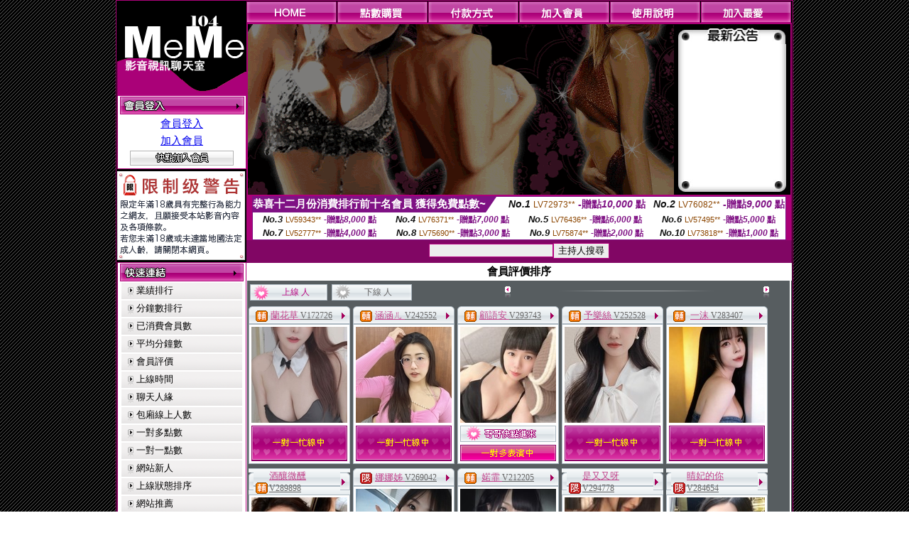

--- FILE ---
content_type: text/html; charset=Big5
request_url: http://album.v349.com/index.phtml?PUT=A_SORT&SORT=VOTE&FID=1399123
body_size: 24131
content:
<html>

<head>
<title>
老鼠用品</title>
<meta http-equiv="PICS-Label" content='(PICS-1.1 "http://www.ticrf.org.tw/chinese/html/06-rating-v11.htm" l gen true for "http://album.v349.com" r (s 3 l 3 v 3 o 0))'>
<link href="text.css" rel="stylesheet" type="text/css" />
<link rel="stylesheet" href="InputColor.css" type="text/css"> 
<meta http-equiv='Content-Type' content='text/html; charset=big5'>
<meta name='keywords' content=''>
<meta name='description' content=''>
<style type="text/css">
<!--
body {
	margin-left: 0px;
	margin-top: 0px;
	margin-right: 0px;
	margin-bottom: 0px;
	background-image: url(images/BG.gif);
}
-->
</style>
<script type="text/javascript">
<!--
function MM_swapImgRestore() { //v3.0
  var i,x,a=document.MM_sr; for(i=0;a&&i<a.length&&(x=a[i])&&x.oSrc;i++) x.src=x.oSrc;
}
function MM_preloadImages() { //v3.0
  var d=document; if(d.images){ if(!d.MM_p) d.MM_p=new Array();
    var i,j=d.MM_p.length,a=MM_preloadImages.arguments; for(i=0; i<a.length; i++)
    if (a[i].indexOf("#")!=0){ d.MM_p[j]=new Image; d.MM_p[j++].src=a[i];}}
}

function MM_findObj(n, d) { //v4.01
  var p,i,x;  if(!d) d=document; if((p=n.indexOf("?"))>0&&parent.frames.length) {
    d=parent.frames[n.substring(p+1)].document; n=n.substring(0,p);}
  if(!(x=d[n])&&d.all) x=d.all[n]; for (i=0;!x&&i<d.forms.length;i++) x=d.forms[i][n];
  for(i=0;!x&&d.layers&&i<d.layers.length;i++) x=MM_findObj(n,d.layers[i].document);
  if(!x && d.getElementById) x=d.getElementById(n); return x;
}

function MM_swapImage() { //v3.0
  var i,j=0,x,a=MM_swapImage.arguments; document.MM_sr=new Array; for(i=0;i<(a.length-2);i+=3)
   if ((x=MM_findObj(a[i]))!=null){document.MM_sr[j++]=x; if(!x.oSrc) x.oSrc=x.src; x.src=a[i+2];}
}
//-->
</script>
<link href="text.css" rel="stylesheet" type="text/css" />
<style type="text/css">
<!--
#apDiv1 {
	position:absolute;
	left:243px;
	top:430px;
	width:95px;
	height:19px;
	z-index:1;
}
#apDiv2 {
	position:absolute;
	left:372px;
	top:432px;
	width:87px;
	height:21px;
	z-index:1;
}
#apDiv3 {
	position:absolute;
	left:504px;
	top:419px;
	width:99px;
	height:42px;
	z-index:2;
}
#apDiv4 {
	position:absolute;
	left:524px;
	top:432px;
	width:94px;
	height:19px;
	z-index:2;
}
#apDiv5 {
	position:absolute;
	left:676px;
	top:432px;
	width:83px;
	height:22px;
	z-index:3;
}
#apDiv6 {
	position:absolute;
	left:830px;
	top:432px;
	width:94px;
	height:24px;
	z-index:4;
}
#apDiv7 {
	position:absolute;
	left:980px;
	top:431px;
	width:113px;
	height:23px;
	z-index:5;
}
#apDiv8 {
	position:absolute;
	left:371px;
	top:613px;
	width:89px;
	height:20px;
	z-index:6;
}
#apDiv9 {
	position:absolute;
	left:523px;
	top:612px;
	width:93px;
	height:19px;
	z-index:7;
}
#apDiv10 {
	position:absolute;
	left:675px;
	top:612px;
	width:92px;
	height:20px;
	z-index:8;
}
#apDiv11 {
	position:absolute;
	left:828px;
	top:612px;
	width:87px;
	height:23px;
	z-index:9;
}
#apDiv12 {
	position:absolute;
	left:979px;
	top:612px;
	width:93px;
	height:24px;
	z-index:10;
}

.SSS {font-size: 2px;line-height: 4px;}
.SS {font-size: 10px;line-height: 14px;}
.S {font-size: 12px;line-height: 16px;}
.M {font-size: 13px;line-height: 19px;}
.L {font-size: 15px;line-height: 21px;}
.LL {font-size: 17px;line-height: 23px;}
.LLL {font-size: 19px;line-height: 25px;}

-->
</style>
</head>
<body onload="MM_preloadImages('/top_images/top_over_01.gif','/top_images/top_over_02.gif','/top_images/top_over_03.gif','/top_images/top_over_04.gif','/top_images/top_over_05.gif','/bar-images/bar_over_04.gif','/bar-images/bar_over_05.gif','/bar-images/bar_over_06.gif','/bar-images/bar_over_07.gif')"><table width='950' border='0' bordercolor='#ff0000' align='center' cellpadding='1' cellspacing='1' bgcolor='ae037b'><tr><td bgcolor='#000000'><table width='100%' border='0' bordercolor='#0000ff' cellspacing='0' cellpadding='0'><tr><td width='19%' valign='top' bgcolor='#990066'><SCRIPT language='JavaScript'>
function check_input(FORMNAME){
  var error;
  if (FORMNAME.USERID.value==''){
    alert('請填寫正確帳號!!');
    FORMNAME.USERID.focus();
    return false;
  }
  if (FORMNAME.USER_PASSWORD.value==''){
    alert('請填寫正確密碼!!');
    FORMNAME.USER_PASSWORD.focus();
    return false;
  }
  if (FORMNAME.CHIMG.value==''){
    alert('請填寫正確[圖片驗證]圖片上為5碼字!!');
    FORMNAME.CHIMG.focus();
    return false;
  }

  if (FORMNAME.CHIMG.value.length!=5){
    alert('您輸入的圖片驗證共'+FORMNAME.CHIMG.value.length+'碼~圖片上為5碼字!!');
    FORMNAME.CHIMG.focus();
    return false;
  }

  return true;
}
</SCRIPT>

<table width='83%' border='0' cellspacing='0' cellpadding='0' HEIGHT=100%><tr><td><div align='left'><img src='/flash.png' width='182' height='132' alt=''></div></td></tr><form name='AcceptForm' action='./index.phtml' align=center method=POST onSubmit='return check_input(AcceptForm);'>
<tr>
<td><table width='100%' border='0' cellpadding='1' cellspacing='1' bgcolor='ae037b'>
<tr>
<td bgcolor='#FFFFFF'><table width='100%' border='0' cellspacing='0' cellpadding='0'>
<tr>
<td><div align='center'><A href='./index.phtml?PUT=up_logon&FID=1399123'><img src='/images/member.gif' width='175' height='25' border='0'></A>
</div></td>
</tr>
<tr>
<td><table width='99%' border='0' align='center' cellpadding='0' cellspacing='3'><tr><td COLSPAN='2' CLASS='L'><div align='center'><a href='./index.phtml?PUT=up_logon&FID=1399123'>會員登入</a></div></td></tr><tr><td COLSPAN='2' CLASS='L'><div align='center'><a href='./index.phtml?PUT=up_reg&s=1&FID=1399123'>加入會員</a></div></td></tr><tr><td COLSPAN='2'><div align='center'><a href='./index.phtml?PUT=up_reg&s=1&FID=1399123'><img src='/images/join.gif' width='146' height='21' border='0'></a></div></td></tr></table></td></tr></table></td></tr></table></td></tr></form><tr><td background='/images/space.gif'><img src='/images/space.gif' width='23' height='3' data-pin-nopin='true'></td></tr><tr><td bgcolor='#000000'><img src='/images/18r.png' width='180' height='125'></td></tr>
          <tr>
            <td background='/images/space.gif'><img src='/images/space.gif' width='23' height='3' /></td>
          </tr>
          <tr>
            <td><table width='100%' border='0' cellpadding='1' cellspacing='1' bgcolor='ae037b'>
              <tr>
                <td bgcolor='#FFFFFF'><table width='100%' border='0' cellspacing='0' cellpadding='0'>
                    <tr>
                      <td><div align='center'><img src='/images/link.gif' width='174' height='25' /></div></td>
                    </tr>
                    <tr>
                      <td><table width='98%' border='0' align='center' cellpadding='0' cellspacing='2'>
                          <tr>
                            <td height='23' background='/images/link_01.gif' class='text'><table width='88%' border='0' align='right' cellpadding='0' cellspacing='0'>
                              <tr>
                                <td><a href='index.phtml?PUT=A_SORT&SORT=N&FID=1399123' class='text'>業績排行</a> <br></td>
                              </tr>
                            </table></td>
                            </tr>

<tr><td height='23' background='/images/link_01.gif' class='text'><table width='88%' border='0' align='right' cellpadding='0' cellspacing='0'>
<tr><td><a href='./index.phtml?PUT=A_SORT&SORT=N1&FID=1399123' class='text'>分鐘數排行</a> <br></td>
</tr></table></td></tr>

<tr><td height='23' background='/images/link_01.gif' class='text'><table width='88%' border='0' align='right' cellpadding='0' cellspacing='0'>
<tr><td><a href='./index.phtml?PUT=A_SORT&SORT=UPN1&FID=1399123' class='text'>已消費會員數</a> <br></td>
</tr></table></td></tr>

<tr><td height='23' background='/images/link_01.gif' class='text'><table width='88%' border='0' align='right' cellpadding='0' cellspacing='0'>
<tr><td><a href='./index.phtml?PUT=A_SORT&SORT=UPN&FID=1399123' class='text'>平均分鐘數</a> <br></td>
</tr></table></td></tr>

<tr><td height='23' background='/images/link_01.gif' class='text'><table width='88%' border='0' align='right' cellpadding='0' cellspacing='0'>
<tr><td><a href='./index.phtml?PUT=A_SORT&SORT=VOTE&FID=1399123' class='text'>會員評價</a> <br></td></tr></table></td></tr>

<tr><td height='23' background='/images/link_01.gif' class='text'><table width='88%' border='0' align='right' cellpadding='0' cellspacing='0'>
<tr><td><a href='./index.phtml?PUT=A_SORT&SORT=TIME&FID=1399123' class='text'>上線時間</a> <br></td></tr></table></td></tr>

<tr><td height='23' background='/images/link_01.gif' class='text'><table width='88%' border='0' align='right' cellpadding='0' cellspacing='0'>
<tr><td><a href='./index.phtml?PUT=A_SORT&SORT=CHAT&FID=1399123' class='text'>聊天人緣</a> <br></td></tr></table></td></tr>

<tr><td height='23' background='/images/link_01.gif' class='text'><table width='88%' border='0' align='right' cellpadding='0' cellspacing='0'>
<tr><td><a href='./index.phtml?PUT=A_SORT&SORT=NUMBER&FID=1399123' class='text'>包廂線上人數</a> <br></td></tr></table></td></tr>

<tr><td height='23' background='/images/link_01.gif' class='text'><table width='88%' border='0' align='right' cellpadding='0' cellspacing='0'>
<tr><td><a href='./index.phtml?PUT=A_SORT&SORT=R6&FID=1399123' class='text'>一對多點數</a> <br></td></tr></table></td></tr>

<tr><td height='23' background='/images/link_01.gif' class='text'><table width='88%' border='0' align='right' cellpadding='0' cellspacing='0'>
<tr><td><a href='./index.phtml?PUT=A_SORT&SORT=R7&FID=1399123' class='text'>一對一點數</a> <br></td></tr></table></td></tr>


<tr><td height='23' background='/images/link_01.gif' class='text'><table width='88%' border='0' align='right' cellpadding='0' cellspacing='0'>
<tr><td><a href='./index.phtml?PUT=A_SORT&SORT=NEW&FID=1399123' class='text'>網站新人</a> <br></td></tr></table></td></tr>

<tr><td height='23' background='/images/link_01.gif' class='text'><table width='88%' border='0' align='right' cellpadding='0' cellspacing='0'>
<tr><td><a href='./index.phtml?PUT=A_SORT&SORT=R4&FID=1399123' class='text'>上線狀態排序</a> <br></td></tr></table></td></tr>

<tr><td height='23' background='/images/link_01.gif' class='text'><table width='88%' border='0' align='right' cellpadding='0' cellspacing='0'>
<tr><td><a href='./index.phtml?PUT=A_SORT&SORT=HOT&FID=1399123' class='text'>網站推薦</a> <br></td></tr></table></td></tr>

<tr><td height='23' background='/images/link_01.gif' class='text'><table width='88%' border='0' align='right' cellpadding='0' cellspacing='0'>
<tr><td><a href='./index.phtml?PUT=A_SORT&SORT=R16R17&FID=1399123' class='text'>已審核本人照</a> <br></td></tr></table></td></tr>

<tr><td height='23' background='/images/link_01.gif' class='text'><table width='88%' border='0' align='right' cellpadding='0' cellspacing='0'>
<tr><td><a href='./index.phtml?PUT=A_SORT&SORT=R40&FID=1399123' class='text'>談情說愛</a> <br></td></tr></table></td></tr>

<tr><td height='23' background='/images/link_01.gif' class='text'><table width='88%' border='0' align='right' cellpadding='0' cellspacing='0'>
<tr><td><a href='./index.phtml?PUT=A_SORT&SORT=R41&FID=1399123' class='text'>成人視訊</a> <br></td></tr></table></td></tr>



                      </table></td>
                    </tr>
                </table></td>
              </tr>
            </table></td>
          </tr>
          <tr>
            <td background='/images/space.gif'><img src='/images/space.gif' width='23' height='3' /></td>
          </tr>
          <tr>
            <td><table width='100%' border='0' cellpadding='1' cellspacing='1' bgcolor='ae037b'>
              <tr>
                <td bgcolor='#FFFFFF'><table width='100%' border='0' cellspacing='0' cellpadding='0'>
                    <tr>
                      <td><div align='center'><img src='/images/notica.gif' width='174' height='25' /></div></td>
                    </tr>
                    <tr>
                      <td><table width='98%' border='0' align='center' cellpadding='0' cellspacing='3'>
                          <tr>
                            <td width='9%' valign='top' class='text'><img src='/images/icon.gif' width='12' height='15' /></td>
                            <td width='91%' class='text01'>好消息！9月9日起，免費<br />
視訊聊天室正式開跑囉！<br />
歡迎哥哥、妹妹一起來~ ^^ </td>
                          </tr>
                          <tr>
                            <td colspan='2' class='text'><table width='100%' border='0' cellspacing='0' cellpadding='0'>
                              <tr>
                                <td background='/images/line.gif'><img src='/images/line.gif' width='9' height='2' /></td>
                              </tr>
                            </table></td>
                          </tr>
                          <tr>
                            <td valign='top'><span class='text'><img src='/images/icon.gif' width='12' height='15' /></span></td>
                            <td><span class='text01'>好消息！9月9日起，免費<br />
視訊聊天室正式開跑囉！<br />
歡迎哥哥、妹妹一起來~ ^^ </span></td>
                          </tr>
                          
                      </table></td>
                    </tr>
                </table></td>
              </tr>
            </table></td>
          </tr>
          <tr>
            <td background='/images/space.gif'><img src='/images/space.gif' width='23' height='3' /></td>
          </tr>
          <!--tr>
            <td><table width='100%' border='0' cellpadding='1' cellspacing='1' bgcolor='ae037b'>
              <tr>
                <td bgcolor='#FFFFFF'><table width='100%' border='0' cellspacing='0' cellpadding='0'>
                    <tr>
                      <td><div align='center'><img src='/images/icon_01.gif' width='77' height='40' />　<img src='/images/icon_02.gif' width='77' height='40' /></div></td>
                    </tr>
                    <tr>
                      <td><div align='center'><img src='/images/icon_03.gif' width='159' height='39' /></div></td>
                    </tr>
                </table></td>
              </tr>
            </table></td>
          </tr-->
<tr><td class='text090'></td></tr>
        <tr height=100%>
          <td align='center' height=100%></td>
        </tr>
</table>

<table VALIGN=BOTTOM>
 <tr>
 <td><div align='center'><img src='/images/pic_alert.gif' width='172' height='208'></div></td>
 </tr>

</table>


</td><td width='81%' valign='top' bgcolor='#AA0178'><table border='0' cellspacing='0' cellpadding='0' bordercolor='#009933'><TR><TD>
<table width='100%' border='0' align='right' cellpadding='0' cellspacing='0'>
<tr>
<td><a href='index.phtml' onmouseout="MM_swapImgRestore()" onmouseover="MM_swapImage('Image7','','/top_images/top_over_01.gif',1)"><img src='/top_images/top_01.gif' name='Image7' width='128' height='30' border='0' id='Image7'></a></td><td><a href='/PAY1/?UID=&FID=1399123' TARGET='_blank' onmouseout="MM_swapImgRestore()" onmouseover="MM_swapImage('Image8','','/top_images/top_over_02.gif',1)"><img src='/top_images/top_02.gif' name='Image8' width='128' height='30' border='0' id='Image8'></a></td><td><a href='./index.phtml?PUT=pay_doc1&FID=1399123' onmouseout="MM_swapImgRestore()" onmouseover="MM_swapImage('Image9','','/top_images/top_over_03.gif',1)"><img src='/top_images/top_03.gif' name='Image9' width='128' height='30' border='0' id='Image9'></a></td><td><a href='./index.phtml?PUT=up_reg&s=1&FID=1399123' onmouseout="MM_swapImgRestore()" onmouseover="MM_swapImage('Image10','','/top_images/top_over_04.gif',1)"><img src='/top_images/top_04.gif' name='Image10' width='128' height='30' border='0' id='Image10'></a></td><td><a href='./index.phtml?PUT=faq&FID=1399123' onmouseout="MM_swapImgRestore()" onmouseover="MM_swapImage('Image11','','/top_images/top_over_05.gif',1)"><img src='/top_images/top_05.gif' name='Image11' width='128' height='30' border='0' id='Image11'></a></td><script>function BOOKMARKAID(){var BASE_URL='http://album.v349.com/';var BASE_TITLE="老鼠用品";if ((navigator.appName == "Microsoft Internet Explorer") && (parseInt(navigator.appVersion) >= 4)) {
window.external.AddFavorite (BASE_URL,BASE_TITLE);
}else {
var msg = '為了方便您下次再進入本網站請 [ 加入我的最愛]!';
if(navigator.appName == 'Netscape'){msg += '(CTRL-D)';}
alert(msg);
}
}</script><td><a href='JavaScript:BOOKMARKAID();' onmouseout="MM_swapImgRestore()" onmouseover="MM_swapImage('Image11','','/images/1469110/top_over_06.gif',1)"><img src='/images/1469110/top_06.gif' name='Image11' width='128' height='30' border='0' id='Image11'></a></td></tr></table></td>
</tr>
<!--top menu end -->
<!--top flash star -->
<tr>
<td><table width='100%' border='0' cellspacing='2' cellpadding='0'>
<tr>
<td bgcolor='#000000'><table width='100%' border='0' align='center' cellpadding='0' cellspacing='0'>
<tr>
<td width='52%' height='200' valign='top'><div align='left'>
<?
#if(1399123=='1469110'){
#}else{
?>

<img src='/flash/flash-01.gif' width='600' height='240' alt=''>
<!--
<object classid='clsid:D27CDB6E-AE6D-11cf-96B8-444553540000' codebase='http://download.macromedia.com/pub/shockwave/cabs/flash/swflash.cab#version=6,0,29,0' width='600' height='240'>
<param name='movie' value='/flash/flash-01.swf' />
<param name='quality' value='high' />
<embed src='/flash/flash-01.swf' quality='high' pluginspage='http://www.macromedia.com/go/getflashplayer' type='application/x-shockwave-flash' width='600' height='240'></embed>
</object>
-->
<?
#}
?>
</div></td>
<!--hot news-->
<td width='48%' valign='top' bgcolor='#000000' class='text03'><table width='100' border='0' align='center' cellpadding='0' cellspacing='0' background='/images/top_02.jpg'>
<tr>
<td><img src='/images/top.jpg' width='159' height='28' /></td>
</tr>
<tr>
<td><table width='85%' height='190' border='0' align='center' cellpadding='2' cellspacing='0'>
<tr>
<td class='text01-1' valign='top'></td>
</tr>
</table></td>
</tr>
<tr>
<td><img src='/images/top_03.jpg' width='159' height='21' /></td>
</tr>
</table></td>
</tr>
</table></td>
</tr>
</table>
<table border='0' cellspacing='0' cellpadding='0' ALIGN='CENTER' bgcolor='#FFFFFF' width='750'><tr><td><div style="margin:0 auto;width: 750px;border:1px solid #7f1184; font-family:Helvetica, Arial, 微軟正黑體 ,sans-serif;font-size: 12px; background-color: #ffffff">
 <table border="0" cellpadding="0" cellspacing="0" width="100%">
        <tr>
          <td align="left" valign="top">
            <table border="0" cellpadding="0" cellspacing="0" height="22">
              <tr>
                <td bgcolor="#7f1184"><b style="color:#FFFFFF;font-size:15px"> 恭喜十二月份消費排行前十名會員 獲得免費點數~</b></td>
                <td width="15">
                  <div style="border-style: solid;border-width: 22px 15px 0 0;border-color: #7e1184 transparent transparent transparent;"></div>
                </td>
              </tr>
            </table>
          </td>
          <td align="left">
            <b style="color:#111111;font-size:14px"><em>No.1</em></b>&nbsp;<span style="color:#8c4600;font-size:12px">LV72973**</span>
            <b style="color:#7f1184;font-size:14px"> -贈點<em>10,000</em> 點</b>
          </td>
          <td align="center" width="25%">
            <b style="color:#111111;font-size:14px"><em>No.2</em></b>&nbsp;<span style="color:#8c4600;font-size:12px">LV76082**</span>
            <b style="color:#7f1184;font-size:14px"> -贈點<em>9,000</em> 點</b>
          </td>
        </tr>
      </table>
      <table border="0" cellpadding="0" cellspacing="0" width="100%">
        <tr>
          <td align="center" width="25%">
            <b style="color:#111111;font-size:13px"><em>No.3</em></b>&nbsp;<span style="color:#8c4600;font-size:11px">LV59343**</span>
            <b style="color:#7f1184;font-size:12px"> -贈點<em>8,000</em> 點</b>
          </td>
          <td align="center" width="25%">
            <b style="color:#111111;font-size:13px"><em>No.4</em></b>&nbsp;<span style="color:#8c4600;font-size:11px">LV76371**</span>
            <b style="color:#7f1184;font-size:12px"> -贈點<em>7,000</em> 點</b>
          </td>
          <td align="center" width="25%">
            <b style="color:#111111;font-size:13px"><em>No.5</em></b>&nbsp;<span style="color:#8c4600;font-size:11px">LV76436**</span>
            <b style="color:#7f1184;font-size:12px"> -贈點<em>6,000</em> 點</b>
          </td>
          <td align="center">
            <b style="color:#111111;font-size:13px"><em>No.6</em></b>&nbsp;<span style="color:#8c4600;font-size:11px">LV57495**</span>
            <b style="color:#7f1184;font-size:12px"> -贈點<em>5,000</em> 點</b>
          </td>
        </tr>
      </table>
      <table border="0" cellpadding="0" cellspacing="0" width="100%">
        <tr>
          <td align="center" width="25%">
            <b style="color:#111111;font-size:13px"><em>No.7</em></b>&nbsp;<span style="color:#8c4600;font-size:11px">LV52777**</span>
            <b style="color:#7f1184;font-size:12px"> -贈點<em>4,000</em> 點</b>
          </td>
          <td align="center" width="25%">
            <b style="color:#111111;font-size:13px"><em>No.8</em></b>&nbsp;<span style="color:#8c4600;font-size:11px">LV75690**</span>
            <b style="color:#7f1184;font-size:12px"> -贈點<em>3,000</em> 點</b>
          </td>
          <td align="center" width="25%">
            <b style="color:#111111;font-size:13px"><em>No.9</em></b>&nbsp;<span style="color:#8c4600;font-size:11px">LV75874**</span>
            <b style="color:#7f1184;font-size:12px"> -贈點<em>2,000</em> 點</b>
          </td>
          <td align="center" width="25%">
            <b style="color:#111111;font-size:13px"><em>No.10</em></b>&nbsp;<span style="color:#8c4600;font-size:11px">LV73818**</span>
            <b style="color:#7f1184;font-size:12px"> -贈點<em>1,000</em> 點</b>
          </td>
        </tr>
      </table>
    </div>
</td></tr></table></TD></TR><tr><td><table width='100%' border='0' bordercolor='#0000ff' cellpadding='0' cellspacing='0' bgcolor='#AA0178'><SCRIPT>
function CHATGO(AID,ACTIONTYPE){
//  document.FORM_GO_CHAT.ACTIONTYPE.value=ACTIONTYPE;
//  document.FORM_GO_CHAT.AID.value=AID;
//  document.FORM_GO_CHAT.ROOM.value=AID;
//  document.FORM_GO_CHAT.MID.value=10000;
  var AWidth = screen.availWidth;
  var AHeight = screen.availHeight
  var utchat10001=null;
  
  if( document.all || document.layers ){
    utchat10001=window.open('/V4MEME104/index.phtml?ACTIONTYPE='+ACTIONTYPE+'&MID=10000&ROOM='+AID+'&AID='+AID+'&FID=1399123','utchat10001','width='+AWidth+',height='+AHeight+',resizable=yes,toolbar=no,location=no,directories=no,status=no,menubar=no,copyhistory=no,top=0,left=0');
  }else{
    utchat10001=window.open('/V4MEME104/index.phtml?ACTIONTYPE='+ACTIONTYPE+'&MID=10000&ROOM='+AID+'&AID='+AID+'&FID=1399123','utchat10001','width='+AWidth+',height='+AHeight+',resizable=yes,toolbar=no,location=no,directories=no,status=no,menubar=no,copyhistory=no,top=0,left=0');
  }
  if(utchat10001==null) {
    alert('請關閉您電腦上的快顯封鎖，請參照下方解決方式。謝謝！\n\n網頁上方的"檢視"-->"工具列"-->"Yahoo! ToolBar"，打勾拿掉後，請重新開啟"新網頁"即可。');
    return;
  }else{
//    document.FORM_GO_CHAT.submit();
//    utchat10001.focus();
  }
}
</SCRIPT><CENTER>
<SCRIPT language='JavaScript'>
function CHECK_SEARCH_KEY(FORMNAME){
  var error;
  if (FORMNAME.KEY_STR.value.length<2){
    alert('您輸入的搜尋字串必需多於 2 字元!!');
    FORMNAME.KEY_STR.focus();
    return false;
  }
  return true;
}
</SCRIPT>
<tr><td bgcolor='#000000'><table width='100%' border='0' bordercolor='#ff0000' cellspacing='0' cellpadding='0'><tr><td WIDTH='500' HEIGHT='32' ALIGN='CENTER' bgcolor='#810664'><table height='23' border='0' cellpadding='0' cellspacing='0'><SCRIPT language='JavaScript'>function CHECK_SEARCH_KEY(FORMNAME){
  var error;
  if (FORMNAME.KEY_STR.value.length<2){
    alert('您輸入的搜尋字串必需多於 2 字元!!');
    FORMNAME.KEY_STR.focus();
    return false;
  }
  return true;
}</SCRIPT><form name='SEARCHFORM' action='./index.phtml' align=center method=POST onSubmit='return CHECK_SEARCH_KEY(SEARCHFORM);'><input type=hidden name='PUT' value='a_show'><input type=hidden name='FID' value='1399123'><tr> <td CLASS='M'> <div align='right'><input type='text' name='KEY_STR' size='20' VALUE=''><input type='SUBMIT' value='主持人搜尋' name='B2'></td></tr></FORM></table></td></tr></table><table width='100%' border='0' bordercolor='#ff0000' cellspacing='0' cellpadding='0'><tr><td colspan='5' bgcolor='575d60'><table width='100%' border='0' cellpadding='0' cellspacing='0' background='/images/bg-03.gif'><tr><td><table width='100%' border='0' BGCOLOR='#FFFFFF' cellspacing='2' cellpadding='0' CLASS='L'><tr><TD ALIGN='CENTER'><B>會員評價排序</td></tr></table><table width='100%' border='0' bordercolor='#0000ff' cellspacing='2' cellpadding='0'><tr>
<td width='35%'>
<table width='88%' border='0' cellspacing='0' cellpadding='3'>
<tr>
<td width='49%'><div align='right'>
<table width='100%' border='0' cellpadding='0' cellspacing='0' background='images/icon_12-2.gif'>
<tr>
<td width='18%'><img src='images/icon_12.gif' width='28' height='23' /></td>
<td width='74%' class='text08'><div align='center' class='text02-1'>上線 人</div></td>
<td width='8%'><div align='right'><img src='images/icon_12-3.gif' width='4' height='23' /></div></td>
</tr>
</table>
</div>
</td>
<td width='51%'>
<table width='100%' border='0' cellpadding='0' cellspacing='0' background='images/icon_12-2.gif'>
<tr>
<td width='18%'><img src='images/icon_12-4.gif' width='27' height='23' /></td>
<td width='74%' class='text08'><div align='center' class='text01-1'>下線  人</div></td>
<td width='8%'><div align='right'><img src='images/icon_12-3.gif' width='4' height='23' /></div></td>
</tr>
</table>
</td>
</tr>
</table>
</td>
<td width='65%'>
<table width='90%' border='0' align='right' cellpadding='0' cellspacing='0'>
<tr>
<td width='12%' rowspan='2'><div align='right'><img src='images/icon_13.gif' width='14' height='16' /></div></td>
<td width='79%' class='text'><div align='center' class='text09'>
</div>
</td>
<td width='9%' rowspan='2'><div align='left'><img src='images/icon_13-2.gif' width='12' height='16' /></div></td>
</tr>
<tr>
<td class='text'><div align='center'><img src='images/icon_14.gif' width='242' height='5' /></div></td>
</tr>
</table>
</td></tr></table></td></tr><tr><td><TABLE><TR><td width='25%' valign='top' scope='col'><table width='100%' border='0' bordercolor='#ff0000' cellspacing='0' cellpadding='0'><tr><td><table width='100%' border='0' cellpadding='0' cellspacing='0' background='/images/banner_08.gif'><tr><td width='7%'><div align='left'><img src='/images/banner_07.gif' width='7' height='25' /></div></td><td width='84%' class='text02'><table border='0' WIDTH='100%' cellpadding='1' cellspacing='0' CLASS='S'><TR><TD VALIGN='bottom'><img src='/images/slevel2.gif' width='17' height='16' BORDER=0 TITLE='節目等級為輔導級適合年齡滿18歲之成人進入'></TD><TD VALIGN='TOP'><A href='./index.phtml?PUT=a_show&AID=172726&FID=1399123&R2=&CHANNEL=' title='TITLE='看 蘭花草  的介紹''><font class='M' COLOR='C2448C'> 蘭花草 </font></A><A href='./index.phtml?PUT=a_show&AID=172726&FID=1399123&R2=&CHANNEL=' title='TITLE='看 蘭花草  的介紹''><font class='S' COLOR='666666'>V172726</font> </A></td></tr></table></td><td width='9%'><div align='right'><img src='/images/banner_09.gif' width='14' height='25' border='0'></div></td></tr></table></td></tr><tr><td><table width='100%' border='0' cellpadding='1' cellspacing='1' bgcolor='adb9c2'><tr><td bgcolor='#FFFFFF'><table width='100%' border='0' cellspacing='0' cellpadding='2'><tr><td><div align='center'><a href='./index.phtml?PUT=a_show&AID=172726&FID=1399123&R2=&CHANNEL=' title='私密檔案'><img src='/A_PH/172726/3-135x135.jpg' width='135' height='135' border='0'></a></div></td></tr><tr><td><div align='center'><img border='0' src='/images/btn_1on1busy.gif' width='135' height='50'></a></div></td></tr></table></td></tr></table></td></tr></table></TD><td width='25%' valign='top' scope='col'><table width='100%' border='0' bordercolor='#ff0000' cellspacing='0' cellpadding='0'><tr><td><table width='100%' border='0' cellpadding='0' cellspacing='0' background='/images/banner_08.gif'><tr><td width='7%'><div align='left'><img src='/images/banner_07.gif' width='7' height='25' /></div></td><td width='84%' class='text02'><table border='0' WIDTH='100%' cellpadding='1' cellspacing='0' CLASS='S'><TR><TD VALIGN='bottom'><img src='/images/slevel2.gif' width='17' height='16' BORDER=0 TITLE='節目等級為輔導級適合年齡滿18歲之成人進入'></TD><TD VALIGN='TOP'><A href='./index.phtml?PUT=a_show&AID=242552&FID=1399123&R2=&CHANNEL=' title='TITLE='看 涵涵ㄦ  的介紹''><font class='M' COLOR='C2448C'> 涵涵ㄦ </font></A><A href='./index.phtml?PUT=a_show&AID=242552&FID=1399123&R2=&CHANNEL=' title='TITLE='看 涵涵ㄦ  的介紹''><font class='S' COLOR='666666'>V242552</font> </A></td></tr></table></td><td width='9%'><div align='right'><img src='/images/banner_09.gif' width='14' height='25' border='0'></div></td></tr></table></td></tr><tr><td><table width='100%' border='0' cellpadding='1' cellspacing='1' bgcolor='adb9c2'><tr><td bgcolor='#FFFFFF'><table width='100%' border='0' cellspacing='0' cellpadding='2'><tr><td><div align='center'><a href='./index.phtml?PUT=a_show&AID=242552&FID=1399123&R2=&CHANNEL=' title='私密檔案'><img src='/A_PH/242552/3-135x135.jpg' width='135' height='135' border='0'></a></div></td></tr><tr><td><div align='center'><img border='0' src='/images/btn_1on1busy.gif' width='135' height='50'></a></div></td></tr></table></td></tr></table></td></tr></table></TD><td width='25%' valign='top' scope='col'><table width='100%' border='0' bordercolor='#ff0000' cellspacing='0' cellpadding='0'><tr><td><table width='100%' border='0' cellpadding='0' cellspacing='0' background='/images/banner_08.gif'><tr><td width='7%'><div align='left'><img src='/images/banner_07.gif' width='7' height='25' /></div></td><td width='84%' class='text02'><table border='0' WIDTH='100%' cellpadding='1' cellspacing='0' CLASS='S'><TR><TD VALIGN='bottom'><img src='/images/slevel2.gif' width='17' height='16' BORDER=0 TITLE='節目等級為輔導級適合年齡滿18歲之成人進入'></TD><TD VALIGN='TOP'><A href='./index.phtml?PUT=a_show&AID=293743&FID=1399123&R2=&CHANNEL=' title='TITLE='看 顧語安  的介紹''><font class='M' COLOR='C2448C'> 顧語安 </font></A><A href='./index.phtml?PUT=a_show&AID=293743&FID=1399123&R2=&CHANNEL=' title='TITLE='看 顧語安  的介紹''><font class='S' COLOR='666666'>V293743</font> </A></td></tr></table></td><td width='9%'><div align='right'><img src='/images/banner_09.gif' width='14' height='25' border='0'></div></td></tr></table></td></tr><tr><td><table width='100%' border='0' cellpadding='1' cellspacing='1' bgcolor='adb9c2'><tr><td bgcolor='#FFFFFF'><table width='100%' border='0' cellspacing='0' cellpadding='2'><tr><td><div align='center'><a href='./index.phtml?PUT=a_show&AID=293743&FID=1399123&R2=&CHANNEL=' title='私密檔案'><img src='/A_PH/293743/3-135x135.jpg' width='135' height='135' border='0'></a></div></td></tr><tr><td><div align='center'><A href="javascript:CHATGO('293743','4');" style='font-size:12px;color:#000000;text-decoration:none;'><img border='0' src='/images/coming.gif' width='135' height='23'></a></div></td></tr><tr><td><div align='center'><img src='/images/btn_showtime.gif' width='135' height='23' border='0'></div></td></tr></table></td></tr></table></td></tr></table></TD><td width='25%' valign='top' scope='col'><table width='100%' border='0' bordercolor='#ff0000' cellspacing='0' cellpadding='0'><tr><td><table width='100%' border='0' cellpadding='0' cellspacing='0' background='/images/banner_08.gif'><tr><td width='7%'><div align='left'><img src='/images/banner_07.gif' width='7' height='25' /></div></td><td width='84%' class='text02'><table border='0' WIDTH='100%' cellpadding='1' cellspacing='0' CLASS='S'><TR><TD VALIGN='bottom'><img src='/images/slevel2.gif' width='17' height='16' BORDER=0 TITLE='節目等級為輔導級適合年齡滿18歲之成人進入'></TD><TD VALIGN='TOP'><A href='./index.phtml?PUT=a_show&AID=252528&FID=1399123&R2=&CHANNEL=' title='TITLE='看 予樂絲  的介紹''><font class='M' COLOR='C2448C'> 予樂絲 </font></A><A href='./index.phtml?PUT=a_show&AID=252528&FID=1399123&R2=&CHANNEL=' title='TITLE='看 予樂絲  的介紹''><font class='S' COLOR='666666'>V252528</font> </A></td></tr></table></td><td width='9%'><div align='right'><img src='/images/banner_09.gif' width='14' height='25' border='0'></div></td></tr></table></td></tr><tr><td><table width='100%' border='0' cellpadding='1' cellspacing='1' bgcolor='adb9c2'><tr><td bgcolor='#FFFFFF'><table width='100%' border='0' cellspacing='0' cellpadding='2'><tr><td><div align='center'><a href='./index.phtml?PUT=a_show&AID=252528&FID=1399123&R2=&CHANNEL=' title='私密檔案'><img src='/A_PH/252528/3-135x135.jpg' width='135' height='135' border='0'></a></div></td></tr><tr><td><div align='center'><img border='0' src='/images/btn_1on1busy.gif' width='135' height='50'></a></div></td></tr></table></td></tr></table></td></tr></table></TD><td width='25%' valign='top' scope='col'><table width='100%' border='0' bordercolor='#ff0000' cellspacing='0' cellpadding='0'><tr><td><table width='100%' border='0' cellpadding='0' cellspacing='0' background='/images/banner_08.gif'><tr><td width='7%'><div align='left'><img src='/images/banner_07.gif' width='7' height='25' /></div></td><td width='84%' class='text02'><table border='0' WIDTH='100%' cellpadding='1' cellspacing='0' CLASS='S'><TR><TD VALIGN='bottom'><img src='/images/slevel2.gif' width='17' height='16' BORDER=0 TITLE='節目等級為輔導級適合年齡滿18歲之成人進入'></TD><TD VALIGN='TOP'><A href='./index.phtml?PUT=a_show&AID=283407&FID=1399123&R2=&CHANNEL=' title='TITLE='看 一沫  的介紹''><font class='M' COLOR='C2448C'> 一沫 </font></A><A href='./index.phtml?PUT=a_show&AID=283407&FID=1399123&R2=&CHANNEL=' title='TITLE='看 一沫  的介紹''><font class='S' COLOR='666666'>V283407</font> </A></td></tr></table></td><td width='9%'><div align='right'><img src='/images/banner_09.gif' width='14' height='25' border='0'></div></td></tr></table></td></tr><tr><td><table width='100%' border='0' cellpadding='1' cellspacing='1' bgcolor='adb9c2'><tr><td bgcolor='#FFFFFF'><table width='100%' border='0' cellspacing='0' cellpadding='2'><tr><td><div align='center'><a href='./index.phtml?PUT=a_show&AID=283407&FID=1399123&R2=&CHANNEL=' title='私密檔案'><img src='/A_PH/283407/3-135x135.jpg' width='135' height='135' border='0'></a></div></td></tr><tr><td><div align='center'><img border='0' src='/images/btn_1on1busy.gif' width='135' height='50'></a></div></td></tr></table></td></tr></table></td></tr></table></TD><TR></TR><TR><td width='25%' valign='top' scope='col'><table width='100%' border='0' bordercolor='#ff0000' cellspacing='0' cellpadding='0'><tr><td><table width='100%' border='0' cellpadding='0' cellspacing='0' background='/images/banner_08.gif'><tr><td width='7%'><div align='left'><img src='/images/banner_07.gif' width='7' height='25' /></div></td><td width='84%' class='text02'><table border='0' WIDTH='100%' cellpadding='1' cellspacing='0' CLASS='S'><TR><TD VALIGN='bottom'><img src='/images/slevel2.gif' width='17' height='16' BORDER=0 TITLE='節目等級為輔導級適合年齡滿18歲之成人進入'></TD><TD VALIGN='TOP'><A href='./index.phtml?PUT=a_show&AID=289898&FID=1399123&R2=&CHANNEL=' title='TITLE='看 酒釀微醺  的介紹''><font class='M' COLOR='C2448C'> 酒釀微醺 </font></A><A href='./index.phtml?PUT=a_show&AID=289898&FID=1399123&R2=&CHANNEL=' title='TITLE='看 酒釀微醺  的介紹''><font class='S' COLOR='666666'>V289898</font> </A></td></tr></table></td><td width='9%'><div align='right'><img src='/images/banner_09.gif' width='14' height='25' border='0'></div></td></tr></table></td></tr><tr><td><table width='100%' border='0' cellpadding='1' cellspacing='1' bgcolor='adb9c2'><tr><td bgcolor='#FFFFFF'><table width='100%' border='0' cellspacing='0' cellpadding='2'><tr><td><div align='center'><a href='./index.phtml?PUT=a_show&AID=289898&FID=1399123&R2=&CHANNEL=' title='私密檔案'><img src='/A_PH/289898/3-135x135.jpg' width='135' height='135' border='0'></a></div></td></tr><tr><td><div align='center'><img border='0' src='/images/btn_1on1busy.gif' width='135' height='50'></a></div></td></tr></table></td></tr></table></td></tr></table></TD><td width='25%' valign='top' scope='col'><table width='100%' border='0' bordercolor='#ff0000' cellspacing='0' cellpadding='0'><tr><td><table width='100%' border='0' cellpadding='0' cellspacing='0' background='/images/banner_08.gif'><tr><td width='7%'><div align='left'><img src='/images/banner_07.gif' width='7' height='25' /></div></td><td width='84%' class='text02'><table border='0' WIDTH='100%' cellpadding='1' cellspacing='0' CLASS='S'><TR><TD VALIGN='bottom'><img src='/images/slevel1.gif' width='17' height='16' BORDER=0 TITLE='節目等級為限制級適合年齡滿21歲之成人進入'></TD><TD VALIGN='TOP'><A href='./index.phtml?PUT=a_show&AID=269042&FID=1399123&R2=&CHANNEL=' title='TITLE='看 娜娜姊  的介紹''><font class='M' COLOR='C2448C'> 娜娜姊 </font></A><A href='./index.phtml?PUT=a_show&AID=269042&FID=1399123&R2=&CHANNEL=' title='TITLE='看 娜娜姊  的介紹''><font class='S' COLOR='666666'>V269042</font> </A></td></tr></table></td><td width='9%'><div align='right'><img src='/images/banner_09.gif' width='14' height='25' border='0'></div></td></tr></table></td></tr><tr><td><table width='100%' border='0' cellpadding='1' cellspacing='1' bgcolor='adb9c2'><tr><td bgcolor='#FFFFFF'><table width='100%' border='0' cellspacing='0' cellpadding='2'><tr><td><div align='center'><a href='./index.phtml?PUT=a_show&AID=269042&FID=1399123&R2=&CHANNEL=' title='私密檔案'><img src='/A_PH/269042/3-135x135.jpg' width='135' height='135' border='0'></a></div></td></tr><tr><td><div align='center'><img border='0' src='/images/btn_1on1busy.gif' width='135' height='50'></a></div></td></tr></table></td></tr></table></td></tr></table></TD><td width='25%' valign='top' scope='col'><table width='100%' border='0' bordercolor='#ff0000' cellspacing='0' cellpadding='0'><tr><td><table width='100%' border='0' cellpadding='0' cellspacing='0' background='/images/banner_08.gif'><tr><td width='7%'><div align='left'><img src='/images/banner_07.gif' width='7' height='25' /></div></td><td width='84%' class='text02'><table border='0' WIDTH='100%' cellpadding='1' cellspacing='0' CLASS='S'><TR><TD VALIGN='bottom'><img src='/images/slevel2.gif' width='17' height='16' BORDER=0 TITLE='節目等級為輔導級適合年齡滿18歲之成人進入'></TD><TD VALIGN='TOP'><A href='./index.phtml?PUT=a_show&AID=212205&FID=1399123&R2=&CHANNEL=' title='TITLE='看 婼霏  的介紹''><font class='M' COLOR='C2448C'> 婼霏 </font></A><A href='./index.phtml?PUT=a_show&AID=212205&FID=1399123&R2=&CHANNEL=' title='TITLE='看 婼霏  的介紹''><font class='S' COLOR='666666'>V212205</font> </A></td></tr></table></td><td width='9%'><div align='right'><img src='/images/banner_09.gif' width='14' height='25' border='0'></div></td></tr></table></td></tr><tr><td><table width='100%' border='0' cellpadding='1' cellspacing='1' bgcolor='adb9c2'><tr><td bgcolor='#FFFFFF'><table width='100%' border='0' cellspacing='0' cellpadding='2'><tr><td><div align='center'><a href='./index.phtml?PUT=a_show&AID=212205&FID=1399123&R2=&CHANNEL=' title='私密檔案'><img src='/A_PH/212205/3-135x135.jpg' width='135' height='135' border='0'></a></div></td></tr><tr><td><div align='center'><A href="javascript:CHATGO('212205','4');" style='font-size:12px;color:#000000;text-decoration:none;'><img border='0' src='/images/coming.gif' width='135' height='23'></a></div></td></tr><tr><td><div align='center'><a href="javascript:CHATGO('212205','5');"><img src='/images/free-05.gif' width='135' height='23' border='0'></a></div></td></tr></table></td></tr></table></td></tr></table></TD><td width='25%' valign='top' scope='col'><table width='100%' border='0' bordercolor='#ff0000' cellspacing='0' cellpadding='0'><tr><td><table width='100%' border='0' cellpadding='0' cellspacing='0' background='/images/banner_08.gif'><tr><td width='7%'><div align='left'><img src='/images/banner_07.gif' width='7' height='25' /></div></td><td width='84%' class='text02'><table border='0' WIDTH='100%' cellpadding='1' cellspacing='0' CLASS='S'><TR><TD VALIGN='bottom'><img src='/images/slevel1.gif' width='17' height='16' BORDER=0 TITLE='節目等級為限制級適合年齡滿21歲之成人進入'></TD><TD VALIGN='TOP'><A href='./index.phtml?PUT=a_show&AID=294778&FID=1399123&R2=&CHANNEL=' title='TITLE='看 是又又呀  的介紹''><font class='M' COLOR='C2448C'> 是又又呀 </font></A><A href='./index.phtml?PUT=a_show&AID=294778&FID=1399123&R2=&CHANNEL=' title='TITLE='看 是又又呀  的介紹''><font class='S' COLOR='666666'>V294778</font> </A></td></tr></table></td><td width='9%'><div align='right'><img src='/images/banner_09.gif' width='14' height='25' border='0'></div></td></tr></table></td></tr><tr><td><table width='100%' border='0' cellpadding='1' cellspacing='1' bgcolor='adb9c2'><tr><td bgcolor='#FFFFFF'><table width='100%' border='0' cellspacing='0' cellpadding='2'><tr><td><div align='center'><a href='./index.phtml?PUT=a_show&AID=294778&FID=1399123&R2=&CHANNEL=' title='私密檔案'><img src='/A_PH/294778/3-135x135.jpg' width='135' height='135' border='0'></a></div></td></tr><tr><td><div align='center'><A href="javascript:CHATGO('294778','4');" style='font-size:12px;color:#000000;text-decoration:none;'><img border='0' src='/images/coming.gif' width='135' height='23'></a></div></td></tr><tr><td><div align='center'><a href="javascript:CHATGO('294778','5');"><img src='/images/1469110/free-more.gif' width='135' height='23' border='0'></a></div></td></tr></table></td></tr></table></td></tr></table></TD><td width='25%' valign='top' scope='col'><table width='100%' border='0' bordercolor='#ff0000' cellspacing='0' cellpadding='0'><tr><td><table width='100%' border='0' cellpadding='0' cellspacing='0' background='/images/banner_08.gif'><tr><td width='7%'><div align='left'><img src='/images/banner_07.gif' width='7' height='25' /></div></td><td width='84%' class='text02'><table border='0' WIDTH='100%' cellpadding='1' cellspacing='0' CLASS='S'><TR><TD VALIGN='bottom'><img src='/images/slevel1.gif' width='17' height='16' BORDER=0 TITLE='節目等級為限制級適合年齡滿21歲之成人進入'></TD><TD VALIGN='TOP'><A href='./index.phtml?PUT=a_show&AID=284654&FID=1399123&R2=&CHANNEL=' title='TITLE='看 晴妃的你  的介紹''><font class='M' COLOR='C2448C'> 晴妃的你 </font></A><A href='./index.phtml?PUT=a_show&AID=284654&FID=1399123&R2=&CHANNEL=' title='TITLE='看 晴妃的你  的介紹''><font class='S' COLOR='666666'>V284654</font> </A></td></tr></table></td><td width='9%'><div align='right'><img src='/images/banner_09.gif' width='14' height='25' border='0'></div></td></tr></table></td></tr><tr><td><table width='100%' border='0' cellpadding='1' cellspacing='1' bgcolor='adb9c2'><tr><td bgcolor='#FFFFFF'><table width='100%' border='0' cellspacing='0' cellpadding='2'><tr><td><div align='center'><a href='./index.phtml?PUT=a_show&AID=284654&FID=1399123&R2=&CHANNEL=' title='私密檔案'><img src='/A_PH/284654/3-135x135.jpg' width='135' height='135' border='0'></a></div></td></tr><tr><td><div align='center'><A href="javascript:CHATGO('284654','4');" style='font-size:12px;color:#000000;text-decoration:none;'><img border='0' src='/images/coming.gif' width='135' height='23'></a></div></td></tr><tr><td><div align='center'><img src='/images/btn_showtime.gif' width='135' height='23' border='0'></div></td></tr></table></td></tr></table></td></tr></table></TD><TR></TR><TR><td width='25%' valign='top' scope='col'><table width='100%' border='0' bordercolor='#ff0000' cellspacing='0' cellpadding='0'><tr><td><table width='100%' border='0' cellpadding='0' cellspacing='0' background='/images/banner_08.gif'><tr><td width='7%'><div align='left'><img src='/images/banner_07.gif' width='7' height='25' /></div></td><td width='84%' class='text02'><table border='0' WIDTH='100%' cellpadding='1' cellspacing='0' CLASS='S'><TR><TD VALIGN='bottom'><img src='/images/slevel0.gif' width='17' height='16' BORDER=0 TITLE='節目等級為普通級適合所有年齡層進入'></TD><TD VALIGN='TOP'><A href='./index.phtml?PUT=a_show&AID=284920&FID=1399123&R2=&CHANNEL=' title='TITLE='看 36F  的介紹''><font class='M' COLOR='C2448C'> 36F </font></A><A href='./index.phtml?PUT=a_show&AID=284920&FID=1399123&R2=&CHANNEL=' title='TITLE='看 36F  的介紹''><font class='S' COLOR='666666'>V284920</font> </A></td></tr></table></td><td width='9%'><div align='right'><img src='/images/banner_09.gif' width='14' height='25' border='0'></div></td></tr></table></td></tr><tr><td><table width='100%' border='0' cellpadding='1' cellspacing='1' bgcolor='adb9c2'><tr><td bgcolor='#FFFFFF'><table width='100%' border='0' cellspacing='0' cellpadding='2'><tr><td><div align='center'><a href='./index.phtml?PUT=a_show&AID=284920&FID=1399123&R2=&CHANNEL=' title='私密檔案'><img src='/A_PH/284920/3-135x135.jpg' width='135' height='135' border='0'></a></div></td></tr><tr><td><div align='center'><A href="javascript:CHATGO('284920','4');" style='font-size:12px;color:#000000;text-decoration:none;'><img border='0' src='/images/coming.gif' width='135' height='23'></a></div></td></tr><tr><td><div align='center'><a href="javascript:CHATGO('284920','5');"><img src='/images/free-05.gif' width='135' height='23' border='0'></a></div></td></tr></table></td></tr></table></td></tr></table></TD><td width='25%' valign='top' scope='col'><table width='100%' border='0' bordercolor='#ff0000' cellspacing='0' cellpadding='0'><tr><td><table width='100%' border='0' cellpadding='0' cellspacing='0' background='/images/banner_08.gif'><tr><td width='7%'><div align='left'><img src='/images/banner_07.gif' width='7' height='25' /></div></td><td width='84%' class='text02'><table border='0' WIDTH='100%' cellpadding='1' cellspacing='0' CLASS='S'><TR><TD VALIGN='bottom'><img src='/images/slevel1.gif' width='17' height='16' BORDER=0 TITLE='節目等級為限制級適合年齡滿21歲之成人進入'></TD><TD VALIGN='TOP'><A href='./index.phtml?PUT=a_show&AID=295220&FID=1399123&R2=&CHANNEL=' title='TITLE='看 長腿喵喵  的介紹''><font class='M' COLOR='C2448C'> 長腿喵喵 </font></A><A href='./index.phtml?PUT=a_show&AID=295220&FID=1399123&R2=&CHANNEL=' title='TITLE='看 長腿喵喵  的介紹''><font class='S' COLOR='666666'>V295220</font> </A></td></tr></table></td><td width='9%'><div align='right'><img src='/images/banner_09.gif' width='14' height='25' border='0'></div></td></tr></table></td></tr><tr><td><table width='100%' border='0' cellpadding='1' cellspacing='1' bgcolor='adb9c2'><tr><td bgcolor='#FFFFFF'><table width='100%' border='0' cellspacing='0' cellpadding='2'><tr><td><div align='center'><a href='./index.phtml?PUT=a_show&AID=295220&FID=1399123&R2=&CHANNEL=' title='私密檔案'><img src='/A_PH/295220/3-135x135.jpg' width='135' height='135' border='0'></a></div></td></tr><tr><td><div align='center'><img border='0' src='/images/btn_1on1busy.gif' width='135' height='50'></a></div></td></tr></table></td></tr></table></td></tr></table></TD><td width='25%' valign='top' scope='col'><table width='100%' border='0' bordercolor='#ff0000' cellspacing='0' cellpadding='0'><tr><td><table width='100%' border='0' cellpadding='0' cellspacing='0' background='/images/banner_08.gif'><tr><td width='7%'><div align='left'><img src='/images/banner_07.gif' width='7' height='25' /></div></td><td width='84%' class='text02'><table border='0' WIDTH='100%' cellpadding='1' cellspacing='0' CLASS='S'><TR><TD VALIGN='bottom'><img src='/images/slevel2.gif' width='17' height='16' BORDER=0 TITLE='節目等級為輔導級適合年齡滿18歲之成人進入'></TD><TD VALIGN='TOP'><A href='./index.phtml?PUT=a_show&AID=150683&FID=1399123&R2=&CHANNEL=' title='TITLE='看 芷歆  的介紹''><font class='M' COLOR='C2448C'> 芷歆 </font></A><A href='./index.phtml?PUT=a_show&AID=150683&FID=1399123&R2=&CHANNEL=' title='TITLE='看 芷歆  的介紹''><font class='S' COLOR='666666'>V150683</font> </A></td></tr></table></td><td width='9%'><div align='right'><img src='/images/banner_09.gif' width='14' height='25' border='0'></div></td></tr></table></td></tr><tr><td><table width='100%' border='0' cellpadding='1' cellspacing='1' bgcolor='adb9c2'><tr><td bgcolor='#FFFFFF'><table width='100%' border='0' cellspacing='0' cellpadding='2'><tr><td><div align='center'><a href='./index.phtml?PUT=a_show&AID=150683&FID=1399123&R2=&CHANNEL=' title='私密檔案'><img src='/A_PH/150683/3-135x135.jpg' width='135' height='135' border='0'></a></div></td></tr><tr><td><div align='center'><A href="javascript:CHATGO('150683','4');" style='font-size:12px;color:#000000;text-decoration:none;'><img border='0' src='/images/coming.gif' width='135' height='23'></a></div></td></tr><tr><td><div align='center'><img src='/images/btn_showtime.gif' width='135' height='23' border='0'></div></td></tr></table></td></tr></table></td></tr></table></TD><td width='25%' valign='top' scope='col'><table width='100%' border='0' bordercolor='#ff0000' cellspacing='0' cellpadding='0'><tr><td><table width='100%' border='0' cellpadding='0' cellspacing='0' background='/images/banner_08.gif'><tr><td width='7%'><div align='left'><img src='/images/banner_07.gif' width='7' height='25' /></div></td><td width='84%' class='text02'><table border='0' WIDTH='100%' cellpadding='1' cellspacing='0' CLASS='S'><TR><TD VALIGN='bottom'><img src='/images/slevel2.gif' width='17' height='16' BORDER=0 TITLE='節目等級為輔導級適合年齡滿18歲之成人進入'></TD><TD VALIGN='TOP'><A href='./index.phtml?PUT=a_show&AID=267757&FID=1399123&R2=&CHANNEL=' title='TITLE='看 莓系奶昔  的介紹''><font class='M' COLOR='C2448C'> 莓系奶昔 </font></A><A href='./index.phtml?PUT=a_show&AID=267757&FID=1399123&R2=&CHANNEL=' title='TITLE='看 莓系奶昔  的介紹''><font class='S' COLOR='666666'>V267757</font> </A></td></tr></table></td><td width='9%'><div align='right'><img src='/images/banner_09.gif' width='14' height='25' border='0'></div></td></tr></table></td></tr><tr><td><table width='100%' border='0' cellpadding='1' cellspacing='1' bgcolor='adb9c2'><tr><td bgcolor='#FFFFFF'><table width='100%' border='0' cellspacing='0' cellpadding='2'><tr><td><div align='center'><a href='./index.phtml?PUT=a_show&AID=267757&FID=1399123&R2=&CHANNEL=' title='私密檔案'><img src='/A_PH/267757/3-135x135.jpg' width='135' height='135' border='0'></a></div></td></tr><tr><td><div align='center'><A href="javascript:CHATGO('267757','4');" style='font-size:12px;color:#000000;text-decoration:none;'><img border='0' src='/images/coming.gif' width='135' height='23'></a></div></td></tr><tr><td><div align='center'><a href="javascript:CHATGO('267757','5');"><img src='/images/free-05.gif' width='135' height='23' border='0'></a></div></td></tr></table></td></tr></table></td></tr></table></TD><td width='25%' valign='top' scope='col'><table width='100%' border='0' bordercolor='#ff0000' cellspacing='0' cellpadding='0'><tr><td><table width='100%' border='0' cellpadding='0' cellspacing='0' background='/images/banner_08.gif'><tr><td width='7%'><div align='left'><img src='/images/banner_07.gif' width='7' height='25' /></div></td><td width='84%' class='text02'><table border='0' WIDTH='100%' cellpadding='1' cellspacing='0' CLASS='S'><TR><TD VALIGN='bottom'><img src='/images/slevel1.gif' width='17' height='16' BORDER=0 TITLE='節目等級為限制級適合年齡滿21歲之成人進入'></TD><TD VALIGN='TOP'><A href='./index.phtml?PUT=a_show&AID=290128&FID=1399123&R2=&CHANNEL=' title='TITLE='看 苡凝  的介紹''><font class='M' COLOR='C2448C'> 苡凝 </font></A><A href='./index.phtml?PUT=a_show&AID=290128&FID=1399123&R2=&CHANNEL=' title='TITLE='看 苡凝  的介紹''><font class='S' COLOR='666666'>V290128</font> </A></td></tr></table></td><td width='9%'><div align='right'><img src='/images/banner_09.gif' width='14' height='25' border='0'></div></td></tr></table></td></tr><tr><td><table width='100%' border='0' cellpadding='1' cellspacing='1' bgcolor='adb9c2'><tr><td bgcolor='#FFFFFF'><table width='100%' border='0' cellspacing='0' cellpadding='2'><tr><td><div align='center'><a href='./index.phtml?PUT=a_show&AID=290128&FID=1399123&R2=&CHANNEL=' title='私密檔案'><img src='/A_PH/290128/3-135x135.jpg' width='135' height='135' border='0'></a></div></td></tr><tr><td><div align='center'><img border='0' src='/images/btn_1on1busy.gif' width='135' height='50'></a></div></td></tr></table></td></tr></table></td></tr></table></TD><TR></TR><TR><td width='25%' valign='top' scope='col'><table width='100%' border='0' bordercolor='#ff0000' cellspacing='0' cellpadding='0'><tr><td><table width='100%' border='0' cellpadding='0' cellspacing='0' background='/images/banner_08.gif'><tr><td width='7%'><div align='left'><img src='/images/banner_07.gif' width='7' height='25' /></div></td><td width='84%' class='text02'><table border='0' WIDTH='100%' cellpadding='1' cellspacing='0' CLASS='S'><TR><TD VALIGN='bottom'><img src='/images/slevel1.gif' width='17' height='16' BORDER=0 TITLE='節目等級為限制級適合年齡滿21歲之成人進入'></TD><TD VALIGN='TOP'><A href='./index.phtml?PUT=a_show&AID=281019&FID=1399123&R2=&CHANNEL=' title='TITLE='看 叫我媽媽  的介紹''><font class='M' COLOR='C2448C'> 叫我媽媽 </font></A><A href='./index.phtml?PUT=a_show&AID=281019&FID=1399123&R2=&CHANNEL=' title='TITLE='看 叫我媽媽  的介紹''><font class='S' COLOR='666666'>V281019</font> </A></td></tr></table></td><td width='9%'><div align='right'><img src='/images/banner_09.gif' width='14' height='25' border='0'></div></td></tr></table></td></tr><tr><td><table width='100%' border='0' cellpadding='1' cellspacing='1' bgcolor='adb9c2'><tr><td bgcolor='#FFFFFF'><table width='100%' border='0' cellspacing='0' cellpadding='2'><tr><td><div align='center'><a href='./index.phtml?PUT=a_show&AID=281019&FID=1399123&R2=&CHANNEL=' title='私密檔案'><img src='/A_PH/281019/3-135x135.jpg' width='135' height='135' border='0'></a></div></td></tr><tr><td><div align='center'><A href="javascript:CHATGO('281019','4');" style='font-size:12px;color:#000000;text-decoration:none;'><img border='0' src='/images/coming.gif' width='135' height='23'></a></div></td></tr><tr><td><div align='center'><a href="javascript:CHATGO('281019','5');"><img src='/images/free-05.gif' width='135' height='23' border='0'></a></div></td></tr></table></td></tr></table></td></tr></table></TD><td width='25%' valign='top' scope='col'><table width='100%' border='0' bordercolor='#ff0000' cellspacing='0' cellpadding='0'><tr><td><table width='100%' border='0' cellpadding='0' cellspacing='0' background='/images/banner_08.gif'><tr><td width='7%'><div align='left'><img src='/images/banner_07.gif' width='7' height='25' /></div></td><td width='84%' class='text02'><table border='0' WIDTH='100%' cellpadding='1' cellspacing='0' CLASS='S'><TR><TD VALIGN='bottom'><img src='/images/slevel2.gif' width='17' height='16' BORDER=0 TITLE='節目等級為輔導級適合年齡滿18歲之成人進入'></TD><TD VALIGN='TOP'><A href='./index.phtml?PUT=a_show&AID=208551&FID=1399123&R2=&CHANNEL=' title='TITLE='看 詩芸  的介紹''><font class='M' COLOR='C2448C'> 詩芸 </font></A><A href='./index.phtml?PUT=a_show&AID=208551&FID=1399123&R2=&CHANNEL=' title='TITLE='看 詩芸  的介紹''><font class='S' COLOR='666666'>V208551</font> </A></td></tr></table></td><td width='9%'><div align='right'><img src='/images/banner_09.gif' width='14' height='25' border='0'></div></td></tr></table></td></tr><tr><td><table width='100%' border='0' cellpadding='1' cellspacing='1' bgcolor='adb9c2'><tr><td bgcolor='#FFFFFF'><table width='100%' border='0' cellspacing='0' cellpadding='2'><tr><td><div align='center'><a href='./index.phtml?PUT=a_show&AID=208551&FID=1399123&R2=&CHANNEL=' title='私密檔案'><img src='/A_PH/208551/3-135x135.jpg' width='135' height='135' border='0'></a></div></td></tr><tr><td><div align='center'><A href="javascript:CHATGO('208551','4');" style='font-size:12px;color:#000000;text-decoration:none;'><img border='0' src='/images/coming.gif' width='135' height='23'></a></div></td></tr><tr><td><div align='center'><a href="javascript:CHATGO('208551','5');"><img src='/images/free-05.gif' width='135' height='23' border='0'></a></div></td></tr></table></td></tr></table></td></tr></table></TD><td width='25%' valign='top' scope='col'><table width='100%' border='0' bordercolor='#ff0000' cellspacing='0' cellpadding='0'><tr><td><table width='100%' border='0' cellpadding='0' cellspacing='0' background='/images/banner_08.gif'><tr><td width='7%'><div align='left'><img src='/images/banner_07.gif' width='7' height='25' /></div></td><td width='84%' class='text02'><table border='0' WIDTH='100%' cellpadding='1' cellspacing='0' CLASS='S'><TR><TD VALIGN='bottom'><img src='/images/slevel2.gif' width='17' height='16' BORDER=0 TITLE='節目等級為輔導級適合年齡滿18歲之成人進入'></TD><TD VALIGN='TOP'><A href='./index.phtml?PUT=a_show&AID=216267&FID=1399123&R2=&CHANNEL=' title='TITLE='看 雨眠  的介紹''><font class='M' COLOR='C2448C'> 雨眠 </font></A><A href='./index.phtml?PUT=a_show&AID=216267&FID=1399123&R2=&CHANNEL=' title='TITLE='看 雨眠  的介紹''><font class='S' COLOR='666666'>V216267</font> </A></td></tr></table></td><td width='9%'><div align='right'><img src='/images/banner_09.gif' width='14' height='25' border='0'></div></td></tr></table></td></tr><tr><td><table width='100%' border='0' cellpadding='1' cellspacing='1' bgcolor='adb9c2'><tr><td bgcolor='#FFFFFF'><table width='100%' border='0' cellspacing='0' cellpadding='2'><tr><td><div align='center'><a href='./index.phtml?PUT=a_show&AID=216267&FID=1399123&R2=&CHANNEL=' title='私密檔案'><img src='/A_PH/216267/3-135x135.jpg' width='135' height='135' border='0'></a></div></td></tr><tr><td><div align='center'><img border='0' src='/images/btn_1on1busy.gif' width='135' height='50'></a></div></td></tr></table></td></tr></table></td></tr></table></TD><td width='25%' valign='top' scope='col'><table width='100%' border='0' bordercolor='#ff0000' cellspacing='0' cellpadding='0'><tr><td><table width='100%' border='0' cellpadding='0' cellspacing='0' background='/images/banner_08.gif'><tr><td width='7%'><div align='left'><img src='/images/banner_07.gif' width='7' height='25' /></div></td><td width='84%' class='text02'><table border='0' WIDTH='100%' cellpadding='1' cellspacing='0' CLASS='S'><TR><TD VALIGN='bottom'><img src='/images/slevel2.gif' width='17' height='16' BORDER=0 TITLE='節目等級為輔導級適合年齡滿18歲之成人進入'></TD><TD VALIGN='TOP'><A href='./index.phtml?PUT=a_show&AID=277933&FID=1399123&R2=&CHANNEL=' title='TITLE='看 小歪歪歪  的介紹''><font class='M' COLOR='C2448C'> 小歪歪歪 </font></A><A href='./index.phtml?PUT=a_show&AID=277933&FID=1399123&R2=&CHANNEL=' title='TITLE='看 小歪歪歪  的介紹''><font class='S' COLOR='666666'>V277933</font> </A></td></tr></table></td><td width='9%'><div align='right'><img src='/images/banner_09.gif' width='14' height='25' border='0'></div></td></tr></table></td></tr><tr><td><table width='100%' border='0' cellpadding='1' cellspacing='1' bgcolor='adb9c2'><tr><td bgcolor='#FFFFFF'><table width='100%' border='0' cellspacing='0' cellpadding='2'><tr><td><div align='center'><a href='./index.phtml?PUT=a_show&AID=277933&FID=1399123&R2=&CHANNEL=' title='私密檔案'><img src='/A_PH/277933/3-135x135.jpg' width='135' height='135' border='0'></a></div></td></tr><tr><td><div align='center'><A href="javascript:CHATGO('277933','4');" style='font-size:12px;color:#000000;text-decoration:none;'><img border='0' src='/images/coming.gif' width='135' height='23'></a></div></td></tr><tr><td><div align='center'><a href="javascript:CHATGO('277933','5');"><img src='/images/free-05.gif' width='135' height='23' border='0'></a></div></td></tr></table></td></tr></table></td></tr></table></TD><td width='25%' valign='top' scope='col'><table width='100%' border='0' bordercolor='#ff0000' cellspacing='0' cellpadding='0'><tr><td><table width='100%' border='0' cellpadding='0' cellspacing='0' background='/images/banner_08.gif'><tr><td width='7%'><div align='left'><img src='/images/banner_07.gif' width='7' height='25' /></div></td><td width='84%' class='text02'><table border='0' WIDTH='100%' cellpadding='1' cellspacing='0' CLASS='S'><TR><TD VALIGN='bottom'><img src='/images/slevel1.gif' width='17' height='16' BORDER=0 TITLE='節目等級為限制級適合年齡滿21歲之成人進入'></TD><TD VALIGN='TOP'><A href='./index.phtml?PUT=a_show&AID=275963&FID=1399123&R2=&CHANNEL=' title='TITLE='看 饑渴少婦  的介紹''><font class='M' COLOR='C2448C'> 饑渴少婦 </font></A><A href='./index.phtml?PUT=a_show&AID=275963&FID=1399123&R2=&CHANNEL=' title='TITLE='看 饑渴少婦  的介紹''><font class='S' COLOR='666666'>V275963</font> </A></td></tr></table></td><td width='9%'><div align='right'><img src='/images/banner_09.gif' width='14' height='25' border='0'></div></td></tr></table></td></tr><tr><td><table width='100%' border='0' cellpadding='1' cellspacing='1' bgcolor='adb9c2'><tr><td bgcolor='#FFFFFF'><table width='100%' border='0' cellspacing='0' cellpadding='2'><tr><td><div align='center'><a href='./index.phtml?PUT=a_show&AID=275963&FID=1399123&R2=&CHANNEL=' title='私密檔案'><img src='/A_PH/275963/3-135x135.jpg' width='135' height='135' border='0'></a></div></td></tr><tr><td><div align='center'><A href="javascript:CHATGO('275963','4');" style='font-size:12px;color:#000000;text-decoration:none;'><img border='0' src='/images/coming.gif' width='135' height='23'></a></div></td></tr><tr><td><div align='center'><a href="javascript:CHATGO('275963','5');"><img src='/images/free-05.gif' width='135' height='23' border='0'></a></div></td></tr></table></td></tr></table></td></tr></table></TD><TR></TR><TR><td width='25%' valign='top' scope='col'><table width='100%' border='0' bordercolor='#ff0000' cellspacing='0' cellpadding='0'><tr><td><table width='100%' border='0' cellpadding='0' cellspacing='0' background='/images/banner_08.gif'><tr><td width='7%'><div align='left'><img src='/images/banner_07.gif' width='7' height='25' /></div></td><td width='84%' class='text02'><table border='0' WIDTH='100%' cellpadding='1' cellspacing='0' CLASS='S'><TR><TD VALIGN='bottom'><img src='/images/slevel2.gif' width='17' height='16' BORDER=0 TITLE='節目等級為輔導級適合年齡滿18歲之成人進入'></TD><TD VALIGN='TOP'><A href='./index.phtml?PUT=a_show&AID=277529&FID=1399123&R2=&CHANNEL=' title='TITLE='看 性感小木  的介紹''><font class='M' COLOR='C2448C'> 性感小木 </font></A><A href='./index.phtml?PUT=a_show&AID=277529&FID=1399123&R2=&CHANNEL=' title='TITLE='看 性感小木  的介紹''><font class='S' COLOR='666666'>V277529</font> </A></td></tr></table></td><td width='9%'><div align='right'><img src='/images/banner_09.gif' width='14' height='25' border='0'></div></td></tr></table></td></tr><tr><td><table width='100%' border='0' cellpadding='1' cellspacing='1' bgcolor='adb9c2'><tr><td bgcolor='#FFFFFF'><table width='100%' border='0' cellspacing='0' cellpadding='2'><tr><td><div align='center'><a href='./index.phtml?PUT=a_show&AID=277529&FID=1399123&R2=&CHANNEL=' title='私密檔案'><img src='/A_PH/277529/3-135x135.jpg' width='135' height='135' border='0'></a></div></td></tr><tr><td><div align='center'><img border='0' src='/images/btn_1on1busy.gif' width='135' height='50'></a></div></td></tr></table></td></tr></table></td></tr></table></TD><td width='25%' valign='top' scope='col'><table width='100%' border='0' bordercolor='#ff0000' cellspacing='0' cellpadding='0'><tr><td><table width='100%' border='0' cellpadding='0' cellspacing='0' background='/images/banner_08.gif'><tr><td width='7%'><div align='left'><img src='/images/banner_07.gif' width='7' height='25' /></div></td><td width='84%' class='text02'><table border='0' WIDTH='100%' cellpadding='1' cellspacing='0' CLASS='S'><TR><TD VALIGN='bottom'><img src='/images/slevel2.gif' width='17' height='16' BORDER=0 TITLE='節目等級為輔導級適合年齡滿18歲之成人進入'></TD><TD VALIGN='TOP'><A href='./index.phtml?PUT=a_show&AID=271882&FID=1399123&R2=&CHANNEL=' title='TITLE='看 小彤兒  的介紹''><font class='M' COLOR='C2448C'> 小彤兒 </font></A><A href='./index.phtml?PUT=a_show&AID=271882&FID=1399123&R2=&CHANNEL=' title='TITLE='看 小彤兒  的介紹''><font class='S' COLOR='666666'>V271882</font> </A></td></tr></table></td><td width='9%'><div align='right'><img src='/images/banner_09.gif' width='14' height='25' border='0'></div></td></tr></table></td></tr><tr><td><table width='100%' border='0' cellpadding='1' cellspacing='1' bgcolor='adb9c2'><tr><td bgcolor='#FFFFFF'><table width='100%' border='0' cellspacing='0' cellpadding='2'><tr><td><div align='center'><a href='./index.phtml?PUT=a_show&AID=271882&FID=1399123&R2=&CHANNEL=' title='私密檔案'><img src='/A_PH/271882/3-135x135.jpg' width='135' height='135' border='0'></a></div></td></tr><tr><td><div align='center'><img border='0' src='/images/btn_1on1busy.gif' width='135' height='50'></a></div></td></tr></table></td></tr></table></td></tr></table></TD><td width='25%' valign='top' scope='col'><table width='100%' border='0' bordercolor='#ff0000' cellspacing='0' cellpadding='0'><tr><td><table width='100%' border='0' cellpadding='0' cellspacing='0' background='/images/banner_08.gif'><tr><td width='7%'><div align='left'><img src='/images/banner_07.gif' width='7' height='25' /></div></td><td width='84%' class='text02'><table border='0' WIDTH='100%' cellpadding='1' cellspacing='0' CLASS='S'><TR><TD VALIGN='bottom'><img src='/images/slevel1.gif' width='17' height='16' BORDER=0 TITLE='節目等級為限制級適合年齡滿21歲之成人進入'></TD><TD VALIGN='TOP'><A href='./index.phtml?PUT=a_show&AID=279075&FID=1399123&R2=&CHANNEL=' title='TITLE='看 曼俐  的介紹''><font class='M' COLOR='C2448C'> 曼俐 </font></A><A href='./index.phtml?PUT=a_show&AID=279075&FID=1399123&R2=&CHANNEL=' title='TITLE='看 曼俐  的介紹''><font class='S' COLOR='666666'>V279075</font> </A></td></tr></table></td><td width='9%'><div align='right'><img src='/images/banner_09.gif' width='14' height='25' border='0'></div></td></tr></table></td></tr><tr><td><table width='100%' border='0' cellpadding='1' cellspacing='1' bgcolor='adb9c2'><tr><td bgcolor='#FFFFFF'><table width='100%' border='0' cellspacing='0' cellpadding='2'><tr><td><div align='center'><a href='./index.phtml?PUT=a_show&AID=279075&FID=1399123&R2=&CHANNEL=' title='私密檔案'><img src='/A_PH/279075/3-135x135.jpg' width='135' height='135' border='0'></a></div></td></tr><tr><td><div align='center'><A href="javascript:CHATGO('279075','4');" style='font-size:12px;color:#000000;text-decoration:none;'><img border='0' src='/images/coming.gif' width='135' height='23'></a></div></td></tr><tr><td><div align='center'><a href="javascript:CHATGO('279075','5');"><img src='/images/free-05.gif' width='135' height='23' border='0'></a></div></td></tr></table></td></tr></table></td></tr></table></TD><td width='25%' valign='top' scope='col'><table width='100%' border='0' bordercolor='#ff0000' cellspacing='0' cellpadding='0'><tr><td><table width='100%' border='0' cellpadding='0' cellspacing='0' background='/images/banner_08.gif'><tr><td width='7%'><div align='left'><img src='/images/banner_07.gif' width='7' height='25' /></div></td><td width='84%' class='text02'><table border='0' WIDTH='100%' cellpadding='1' cellspacing='0' CLASS='S'><TR><TD VALIGN='bottom'><img src='/images/slevel1.gif' width='17' height='16' BORDER=0 TITLE='節目等級為限制級適合年齡滿21歲之成人進入'></TD><TD VALIGN='TOP'><A href='./index.phtml?PUT=a_show&AID=292234&FID=1399123&R2=&CHANNEL=' title='TITLE='看 美騷婦  的介紹''><font class='M' COLOR='C2448C'> 美騷婦 </font></A><A href='./index.phtml?PUT=a_show&AID=292234&FID=1399123&R2=&CHANNEL=' title='TITLE='看 美騷婦  的介紹''><font class='S' COLOR='666666'>V292234</font> </A></td></tr></table></td><td width='9%'><div align='right'><img src='/images/banner_09.gif' width='14' height='25' border='0'></div></td></tr></table></td></tr><tr><td><table width='100%' border='0' cellpadding='1' cellspacing='1' bgcolor='adb9c2'><tr><td bgcolor='#FFFFFF'><table width='100%' border='0' cellspacing='0' cellpadding='2'><tr><td><div align='center'><a href='./index.phtml?PUT=a_show&AID=292234&FID=1399123&R2=&CHANNEL=' title='私密檔案'><img src='/A_PH/292234/3-135x135.jpg' width='135' height='135' border='0'></a></div></td></tr><tr><td><div align='center'><A href="javascript:CHATGO('292234','4');" style='font-size:12px;color:#000000;text-decoration:none;'><img border='0' src='/images/coming.gif' width='135' height='23'></a></div></td></tr><tr><td><div align='center'><a href="javascript:CHATGO('292234','5');"><img src='/images/free-05.gif' width='135' height='23' border='0'></a></div></td></tr></table></td></tr></table></td></tr></table></TD><td width='25%' valign='top' scope='col'><table width='100%' border='0' bordercolor='#ff0000' cellspacing='0' cellpadding='0'><tr><td><table width='100%' border='0' cellpadding='0' cellspacing='0' background='/images/banner_08.gif'><tr><td width='7%'><div align='left'><img src='/images/banner_07.gif' width='7' height='25' /></div></td><td width='84%' class='text02'><table border='0' WIDTH='100%' cellpadding='1' cellspacing='0' CLASS='S'><TR><TD VALIGN='bottom'><img src='/images/slevel2.gif' width='17' height='16' BORDER=0 TITLE='節目等級為輔導級適合年齡滿18歲之成人進入'></TD><TD VALIGN='TOP'><A href='./index.phtml?PUT=a_show&AID=251449&FID=1399123&R2=&CHANNEL=' title='TITLE='看 媱瑤呀  的介紹''><font class='M' COLOR='C2448C'> 媱瑤呀 </font></A><A href='./index.phtml?PUT=a_show&AID=251449&FID=1399123&R2=&CHANNEL=' title='TITLE='看 媱瑤呀  的介紹''><font class='S' COLOR='666666'>V251449</font> </A></td></tr></table></td><td width='9%'><div align='right'><img src='/images/banner_09.gif' width='14' height='25' border='0'></div></td></tr></table></td></tr><tr><td><table width='100%' border='0' cellpadding='1' cellspacing='1' bgcolor='adb9c2'><tr><td bgcolor='#FFFFFF'><table width='100%' border='0' cellspacing='0' cellpadding='2'><tr><td><div align='center'><a href='./index.phtml?PUT=a_show&AID=251449&FID=1399123&R2=&CHANNEL=' title='私密檔案'><img src='/A_PH/251449/3-135x135.jpg' width='135' height='135' border='0'></a></div></td></tr><tr><td><div align='center'><A href="javascript:CHATGO('251449','4');" style='font-size:12px;color:#000000;text-decoration:none;'><img border='0' src='/images/coming.gif' width='135' height='23'></a></div></td></tr><tr><td><div align='center'><a href="javascript:CHATGO('251449','5');"><img src='/images/free-05.gif' width='135' height='23' border='0'></a></div></td></tr></table></td></tr></table></td></tr></table></TD><TR></TR><TR><td width='25%' valign='top' scope='col'><table width='100%' border='0' bordercolor='#ff0000' cellspacing='0' cellpadding='0'><tr><td><table width='100%' border='0' cellpadding='0' cellspacing='0' background='/images/banner_08.gif'><tr><td width='7%'><div align='left'><img src='/images/banner_07.gif' width='7' height='25' /></div></td><td width='84%' class='text02'><table border='0' WIDTH='100%' cellpadding='1' cellspacing='0' CLASS='S'><TR><TD VALIGN='bottom'><img src='/images/slevel2.gif' width='17' height='16' BORDER=0 TITLE='節目等級為輔導級適合年齡滿18歲之成人進入'></TD><TD VALIGN='TOP'><A href='./index.phtml?PUT=a_show&AID=270494&FID=1399123&R2=&CHANNEL=' title='TITLE='看 虎唬  的介紹''><font class='M' COLOR='C2448C'> 虎唬 </font></A><A href='./index.phtml?PUT=a_show&AID=270494&FID=1399123&R2=&CHANNEL=' title='TITLE='看 虎唬  的介紹''><font class='S' COLOR='666666'>V270494</font> </A></td></tr></table></td><td width='9%'><div align='right'><img src='/images/banner_09.gif' width='14' height='25' border='0'></div></td></tr></table></td></tr><tr><td><table width='100%' border='0' cellpadding='1' cellspacing='1' bgcolor='adb9c2'><tr><td bgcolor='#FFFFFF'><table width='100%' border='0' cellspacing='0' cellpadding='2'><tr><td><div align='center'><a href='./index.phtml?PUT=a_show&AID=270494&FID=1399123&R2=&CHANNEL=' title='私密檔案'><img src='/A_PH/270494/3-135x135.jpg' width='135' height='135' border='0'></a></div></td></tr><tr><td><div align='center'><img border='0' src='/images/btn_1on1busy.gif' width='135' height='50'></a></div></td></tr></table></td></tr></table></td></tr></table></TD><td width='25%' valign='top' scope='col'><table width='100%' border='0' bordercolor='#ff0000' cellspacing='0' cellpadding='0'><tr><td><table width='100%' border='0' cellpadding='0' cellspacing='0' background='/images/banner_08.gif'><tr><td width='7%'><div align='left'><img src='/images/banner_07.gif' width='7' height='25' /></div></td><td width='84%' class='text02'><table border='0' WIDTH='100%' cellpadding='1' cellspacing='0' CLASS='S'><TR><TD VALIGN='bottom'><img src='/images/slevel2.gif' width='17' height='16' BORDER=0 TITLE='節目等級為輔導級適合年齡滿18歲之成人進入'></TD><TD VALIGN='TOP'><A href='./index.phtml?PUT=a_show&AID=294288&FID=1399123&R2=&CHANNEL=' title='TITLE='看 米希亞  的介紹''><font class='M' COLOR='C2448C'> 米希亞 </font></A><A href='./index.phtml?PUT=a_show&AID=294288&FID=1399123&R2=&CHANNEL=' title='TITLE='看 米希亞  的介紹''><font class='S' COLOR='666666'>V294288</font> </A></td></tr></table></td><td width='9%'><div align='right'><img src='/images/banner_09.gif' width='14' height='25' border='0'></div></td></tr></table></td></tr><tr><td><table width='100%' border='0' cellpadding='1' cellspacing='1' bgcolor='adb9c2'><tr><td bgcolor='#FFFFFF'><table width='100%' border='0' cellspacing='0' cellpadding='2'><tr><td><div align='center'><a href='./index.phtml?PUT=a_show&AID=294288&FID=1399123&R2=&CHANNEL=' title='私密檔案'><img src='/A_PH/294288/3-135x135.jpg' width='135' height='135' border='0'></a></div></td></tr><tr><td><div align='center'><img border='0' src='/images/btn_1on1busy.gif' width='135' height='50'></a></div></td></tr></table></td></tr></table></td></tr></table></TD><td width='25%' valign='top' scope='col'><table width='100%' border='0' bordercolor='#ff0000' cellspacing='0' cellpadding='0'><tr><td><table width='100%' border='0' cellpadding='0' cellspacing='0' background='/images/banner_08.gif'><tr><td width='7%'><div align='left'><img src='/images/banner_07.gif' width='7' height='25' /></div></td><td width='84%' class='text02'><table border='0' WIDTH='100%' cellpadding='1' cellspacing='0' CLASS='S'><TR><TD VALIGN='bottom'><img src='/images/slevel1.gif' width='17' height='16' BORDER=0 TITLE='節目等級為限制級適合年齡滿21歲之成人進入'></TD><TD VALIGN='TOP'><A href='./index.phtml?PUT=a_show&AID=274122&FID=1399123&R2=&CHANNEL=' title='TITLE='看 紅顏禍水  的介紹''><font class='M' COLOR='C2448C'> 紅顏禍水 </font></A><A href='./index.phtml?PUT=a_show&AID=274122&FID=1399123&R2=&CHANNEL=' title='TITLE='看 紅顏禍水  的介紹''><font class='S' COLOR='666666'>V274122</font> </A></td></tr></table></td><td width='9%'><div align='right'><img src='/images/banner_09.gif' width='14' height='25' border='0'></div></td></tr></table></td></tr><tr><td><table width='100%' border='0' cellpadding='1' cellspacing='1' bgcolor='adb9c2'><tr><td bgcolor='#FFFFFF'><table width='100%' border='0' cellspacing='0' cellpadding='2'><tr><td><div align='center'><a href='./index.phtml?PUT=a_show&AID=274122&FID=1399123&R2=&CHANNEL=' title='私密檔案'><img src='/A_PH/274122/3-135x135.jpg' width='135' height='135' border='0'></a></div></td></tr><tr><td><div align='center'><A href="javascript:CHATGO('274122','4');" style='font-size:12px;color:#000000;text-decoration:none;'><img border='0' src='/images/coming.gif' width='135' height='23'></a></div></td></tr><tr><td><div align='center'><a href="javascript:CHATGO('274122','5');"><img src='/images/free-05.gif' width='135' height='23' border='0'></a></div></td></tr></table></td></tr></table></td></tr></table></TD><td width='25%' valign='top' scope='col'><table width='100%' border='0' bordercolor='#ff0000' cellspacing='0' cellpadding='0'><tr><td><table width='100%' border='0' cellpadding='0' cellspacing='0' background='/images/banner_08.gif'><tr><td width='7%'><div align='left'><img src='/images/banner_07.gif' width='7' height='25' /></div></td><td width='84%' class='text02'><table border='0' WIDTH='100%' cellpadding='1' cellspacing='0' CLASS='S'><TR><TD VALIGN='bottom'><img src='/images/slevel1.gif' width='17' height='16' BORDER=0 TITLE='節目等級為限制級適合年齡滿21歲之成人進入'></TD><TD VALIGN='TOP'><A href='./index.phtml?PUT=a_show&AID=290606&FID=1399123&R2=&CHANNEL=' title='TITLE='看 俏媳婦兒  的介紹''><font class='M' COLOR='C2448C'> 俏媳婦兒 </font></A><A href='./index.phtml?PUT=a_show&AID=290606&FID=1399123&R2=&CHANNEL=' title='TITLE='看 俏媳婦兒  的介紹''><font class='S' COLOR='666666'>V290606</font> </A></td></tr></table></td><td width='9%'><div align='right'><img src='/images/banner_09.gif' width='14' height='25' border='0'></div></td></tr></table></td></tr><tr><td><table width='100%' border='0' cellpadding='1' cellspacing='1' bgcolor='adb9c2'><tr><td bgcolor='#FFFFFF'><table width='100%' border='0' cellspacing='0' cellpadding='2'><tr><td><div align='center'><a href='./index.phtml?PUT=a_show&AID=290606&FID=1399123&R2=&CHANNEL=' title='私密檔案'><img src='/A_PH/290606/3-135x135.jpg' width='135' height='135' border='0'></a></div></td></tr><tr><td><div align='center'><A href="javascript:CHATGO('290606','4');" style='font-size:12px;color:#000000;text-decoration:none;'><img border='0' src='/images/coming.gif' width='135' height='23'></a></div></td></tr><tr><td><div align='center'><a href="javascript:CHATGO('290606','5');"><img src='/images/free-05.gif' width='135' height='23' border='0'></a></div></td></tr></table></td></tr></table></td></tr></table></TD><td width='25%' valign='top' scope='col'><table width='100%' border='0' bordercolor='#ff0000' cellspacing='0' cellpadding='0'><tr><td><table width='100%' border='0' cellpadding='0' cellspacing='0' background='/images/banner_08.gif'><tr><td width='7%'><div align='left'><img src='/images/banner_07.gif' width='7' height='25' /></div></td><td width='84%' class='text02'><table border='0' WIDTH='100%' cellpadding='1' cellspacing='0' CLASS='S'><TR><TD VALIGN='bottom'><img src='/images/slevel0.gif' width='17' height='16' BORDER=0 TITLE='節目等級為普通級適合所有年齡層進入'></TD><TD VALIGN='TOP'><A href='./index.phtml?PUT=a_show&AID=260995&FID=1399123&R2=&CHANNEL=' title='TITLE='看 睡前故事  的介紹''><font class='M' COLOR='C2448C'> 睡前故事 </font></A><A href='./index.phtml?PUT=a_show&AID=260995&FID=1399123&R2=&CHANNEL=' title='TITLE='看 睡前故事  的介紹''><font class='S' COLOR='666666'>V260995</font> </A></td></tr></table></td><td width='9%'><div align='right'><img src='/images/banner_09.gif' width='14' height='25' border='0'></div></td></tr></table></td></tr><tr><td><table width='100%' border='0' cellpadding='1' cellspacing='1' bgcolor='adb9c2'><tr><td bgcolor='#FFFFFF'><table width='100%' border='0' cellspacing='0' cellpadding='2'><tr><td><div align='center'><a href='./index.phtml?PUT=a_show&AID=260995&FID=1399123&R2=&CHANNEL=' title='私密檔案'><img src='/A_PH/260995/3-135x135.jpg' width='135' height='135' border='0'></a></div></td></tr><tr><td><div align='center'><A href="javascript:CHATGO('260995','4');" style='font-size:12px;color:#000000;text-decoration:none;'><img border='0' src='/images/coming.gif' width='135' height='23'></a></div></td></tr><tr><td><div align='center'><a href="javascript:CHATGO('260995','5');"><img src='/images/free-05.gif' width='135' height='23' border='0'></a></div></td></tr></table></td></tr></table></td></tr></table></TD><TR></TR><TR><td width='25%' valign='top' scope='col'><table width='100%' border='0' bordercolor='#ff0000' cellspacing='0' cellpadding='0'><tr><td><table width='100%' border='0' cellpadding='0' cellspacing='0' background='/images/banner_08.gif'><tr><td width='7%'><div align='left'><img src='/images/banner_07.gif' width='7' height='25' /></div></td><td width='84%' class='text02'><table border='0' WIDTH='100%' cellpadding='1' cellspacing='0' CLASS='S'><TR><TD VALIGN='bottom'><img src='/images/slevel0.gif' width='17' height='16' BORDER=0 TITLE='節目等級為普通級適合所有年齡層進入'></TD><TD VALIGN='TOP'><A href='./index.phtml?PUT=a_show&AID=287771&FID=1399123&R2=&CHANNEL=' title='TITLE='看 越南怡然  的介紹''><font class='M' COLOR='C2448C'> 越南怡然 </font></A><A href='./index.phtml?PUT=a_show&AID=287771&FID=1399123&R2=&CHANNEL=' title='TITLE='看 越南怡然  的介紹''><font class='S' COLOR='666666'>V287771</font> </A></td></tr></table></td><td width='9%'><div align='right'><img src='/images/banner_09.gif' width='14' height='25' border='0'></div></td></tr></table></td></tr><tr><td><table width='100%' border='0' cellpadding='1' cellspacing='1' bgcolor='adb9c2'><tr><td bgcolor='#FFFFFF'><table width='100%' border='0' cellspacing='0' cellpadding='2'><tr><td><div align='center'><a href='./index.phtml?PUT=a_show&AID=287771&FID=1399123&R2=&CHANNEL=' title='私密檔案'><img src='/A_PH/287771/3-135x135.jpg' width='135' height='135' border='0'></a></div></td></tr><tr><td><div align='center'><A href="javascript:CHATGO('287771','4');" style='font-size:12px;color:#000000;text-decoration:none;'><img border='0' src='/images/coming.gif' width='135' height='23'></a></div></td></tr><tr><td><div align='center'><a href="javascript:CHATGO('287771','5');"><img src='/images/free-05.gif' width='135' height='23' border='0'></a></div></td></tr></table></td></tr></table></td></tr></table></TD><td width='25%' valign='top' scope='col'><table width='100%' border='0' bordercolor='#ff0000' cellspacing='0' cellpadding='0'><tr><td><table width='100%' border='0' cellpadding='0' cellspacing='0' background='/images/banner_08.gif'><tr><td width='7%'><div align='left'><img src='/images/banner_07.gif' width='7' height='25' /></div></td><td width='84%' class='text02'><table border='0' WIDTH='100%' cellpadding='1' cellspacing='0' CLASS='S'><TR><TD VALIGN='bottom'><img src='/images/slevel2.gif' width='17' height='16' BORDER=0 TITLE='節目等級為輔導級適合年齡滿18歲之成人進入'></TD><TD VALIGN='TOP'><A href='./index.phtml?PUT=a_show&AID=268353&FID=1399123&R2=&CHANNEL=' title='TITLE='看 yeye  的介紹''><font class='M' COLOR='C2448C'> yeye </font></A><A href='./index.phtml?PUT=a_show&AID=268353&FID=1399123&R2=&CHANNEL=' title='TITLE='看 yeye  的介紹''><font class='S' COLOR='666666'>V268353</font> </A></td></tr></table></td><td width='9%'><div align='right'><img src='/images/banner_09.gif' width='14' height='25' border='0'></div></td></tr></table></td></tr><tr><td><table width='100%' border='0' cellpadding='1' cellspacing='1' bgcolor='adb9c2'><tr><td bgcolor='#FFFFFF'><table width='100%' border='0' cellspacing='0' cellpadding='2'><tr><td><div align='center'><a href='./index.phtml?PUT=a_show&AID=268353&FID=1399123&R2=&CHANNEL=' title='私密檔案'><img src='/A_PH/268353/3-135x135.jpg' width='135' height='135' border='0'></a></div></td></tr><tr><td><div align='center'><img border='0' src='/images/btn_1on1busy.gif' width='135' height='50'></a></div></td></tr></table></td></tr></table></td></tr></table></TD><td width='25%' valign='top' scope='col'><table width='100%' border='0' bordercolor='#ff0000' cellspacing='0' cellpadding='0'><tr><td><table width='100%' border='0' cellpadding='0' cellspacing='0' background='/images/banner_08.gif'><tr><td width='7%'><div align='left'><img src='/images/banner_07.gif' width='7' height='25' /></div></td><td width='84%' class='text02'><table border='0' WIDTH='100%' cellpadding='1' cellspacing='0' CLASS='S'><TR><TD VALIGN='bottom'><img src='/images/slevel1.gif' width='17' height='16' BORDER=0 TITLE='節目等級為限制級適合年齡滿21歲之成人進入'></TD><TD VALIGN='TOP'><A href='./index.phtml?PUT=a_show&AID=280453&FID=1399123&R2=&CHANNEL=' title='TITLE='看 絕顏巨乳  的介紹''><font class='M' COLOR='C2448C'> 絕顏巨乳 </font></A><A href='./index.phtml?PUT=a_show&AID=280453&FID=1399123&R2=&CHANNEL=' title='TITLE='看 絕顏巨乳  的介紹''><font class='S' COLOR='666666'>V280453</font> </A></td></tr></table></td><td width='9%'><div align='right'><img src='/images/banner_09.gif' width='14' height='25' border='0'></div></td></tr></table></td></tr><tr><td><table width='100%' border='0' cellpadding='1' cellspacing='1' bgcolor='adb9c2'><tr><td bgcolor='#FFFFFF'><table width='100%' border='0' cellspacing='0' cellpadding='2'><tr><td><div align='center'><a href='./index.phtml?PUT=a_show&AID=280453&FID=1399123&R2=&CHANNEL=' title='私密檔案'><img src='/A_PH/280453/3-135x135.jpg' width='135' height='135' border='0'></a></div></td></tr><tr><td><div align='center'><img border='0' src='/images/btn_1on1busy.gif' width='135' height='50'></a></div></td></tr></table></td></tr></table></td></tr></table></TD><td width='25%' valign='top' scope='col'><table width='100%' border='0' bordercolor='#ff0000' cellspacing='0' cellpadding='0'><tr><td><table width='100%' border='0' cellpadding='0' cellspacing='0' background='/images/banner_08.gif'><tr><td width='7%'><div align='left'><img src='/images/banner_07.gif' width='7' height='25' /></div></td><td width='84%' class='text02'><table border='0' WIDTH='100%' cellpadding='1' cellspacing='0' CLASS='S'><TR><TD VALIGN='bottom'><img src='/images/slevel0.gif' width='17' height='16' BORDER=0 TITLE='節目等級為普通級適合所有年齡層進入'></TD><TD VALIGN='TOP'><A href='./index.phtml?PUT=a_show&AID=292638&FID=1399123&R2=&CHANNEL=' title='TITLE='看 小檸老師  的介紹''><font class='M' COLOR='C2448C'> 小檸老師 </font></A><A href='./index.phtml?PUT=a_show&AID=292638&FID=1399123&R2=&CHANNEL=' title='TITLE='看 小檸老師  的介紹''><font class='S' COLOR='666666'>V292638</font> </A></td></tr></table></td><td width='9%'><div align='right'><img src='/images/banner_09.gif' width='14' height='25' border='0'></div></td></tr></table></td></tr><tr><td><table width='100%' border='0' cellpadding='1' cellspacing='1' bgcolor='adb9c2'><tr><td bgcolor='#FFFFFF'><table width='100%' border='0' cellspacing='0' cellpadding='2'><tr><td><div align='center'><a href='./index.phtml?PUT=a_show&AID=292638&FID=1399123&R2=&CHANNEL=' title='私密檔案'><img src='/A_PH/292638/3-135x135.jpg' width='135' height='135' border='0'></a></div></td></tr><tr><td><div align='center'><A href="javascript:CHATGO('292638','4');" style='font-size:12px;color:#000000;text-decoration:none;'><img border='0' src='/images/coming.gif' width='135' height='23'></a></div></td></tr><tr><td><div align='center'><a href="javascript:CHATGO('292638','5');"><img src='/images/free-05.gif' width='135' height='23' border='0'></a></div></td></tr></table></td></tr></table></td></tr></table></TD><td width='25%' valign='top' scope='col'><table width='100%' border='0' bordercolor='#ff0000' cellspacing='0' cellpadding='0'><tr><td><table width='100%' border='0' cellpadding='0' cellspacing='0' background='/images/banner_08.gif'><tr><td width='7%'><div align='left'><img src='/images/banner_07.gif' width='7' height='25' /></div></td><td width='84%' class='text02'><table border='0' WIDTH='100%' cellpadding='1' cellspacing='0' CLASS='S'><TR><TD VALIGN='bottom'><img src='/images/slevel2.gif' width='17' height='16' BORDER=0 TITLE='節目等級為輔導級適合年齡滿18歲之成人進入'></TD><TD VALIGN='TOP'><A href='./index.phtml?PUT=a_show&AID=285987&FID=1399123&R2=&CHANNEL=' title='TITLE='看 樂熙兒  的介紹''><font class='M' COLOR='C2448C'> 樂熙兒 </font></A><A href='./index.phtml?PUT=a_show&AID=285987&FID=1399123&R2=&CHANNEL=' title='TITLE='看 樂熙兒  的介紹''><font class='S' COLOR='666666'>V285987</font> </A></td></tr></table></td><td width='9%'><div align='right'><img src='/images/banner_09.gif' width='14' height='25' border='0'></div></td></tr></table></td></tr><tr><td><table width='100%' border='0' cellpadding='1' cellspacing='1' bgcolor='adb9c2'><tr><td bgcolor='#FFFFFF'><table width='100%' border='0' cellspacing='0' cellpadding='2'><tr><td><div align='center'><a href='./index.phtml?PUT=a_show&AID=285987&FID=1399123&R2=&CHANNEL=' title='私密檔案'><img src='/A_PH/285987/3-135x135.jpg' width='135' height='135' border='0'></a></div></td></tr><tr><td><div align='center'><A href="javascript:CHATGO('285987','4');" style='font-size:12px;color:#000000;text-decoration:none;'><img border='0' src='/images/coming.gif' width='135' height='23'></a></div></td></tr><tr><td><div align='center'><a href="javascript:CHATGO('285987','5');"><img src='/images/free-05.gif' width='135' height='23' border='0'></a></div></td></tr></table></td></tr></table></td></tr></table></TD><TR></TR><TR><td width='25%' valign='top' scope='col'><table width='100%' border='0' bordercolor='#ff0000' cellspacing='0' cellpadding='0'><tr><td><table width='100%' border='0' cellpadding='0' cellspacing='0' background='/images/banner_08.gif'><tr><td width='7%'><div align='left'><img src='/images/banner_07.gif' width='7' height='25' /></div></td><td width='84%' class='text02'><table border='0' WIDTH='100%' cellpadding='1' cellspacing='0' CLASS='S'><TR><TD VALIGN='bottom'><img src='/images/slevel2.gif' width='17' height='16' BORDER=0 TITLE='節目等級為輔導級適合年齡滿18歲之成人進入'></TD><TD VALIGN='TOP'><A href='./index.phtml?PUT=a_show&AID=279324&FID=1399123&R2=&CHANNEL=' title='TITLE='看 小壞壞  的介紹''><font class='M' COLOR='C2448C'> 小壞壞 </font></A><A href='./index.phtml?PUT=a_show&AID=279324&FID=1399123&R2=&CHANNEL=' title='TITLE='看 小壞壞  的介紹''><font class='S' COLOR='666666'>V279324</font> </A></td></tr></table></td><td width='9%'><div align='right'><img src='/images/banner_09.gif' width='14' height='25' border='0'></div></td></tr></table></td></tr><tr><td><table width='100%' border='0' cellpadding='1' cellspacing='1' bgcolor='adb9c2'><tr><td bgcolor='#FFFFFF'><table width='100%' border='0' cellspacing='0' cellpadding='2'><tr><td><div align='center'><a href='./index.phtml?PUT=a_show&AID=279324&FID=1399123&R2=&CHANNEL=' title='私密檔案'><img src='/A_PH/279324/3-135x135.jpg' width='135' height='135' border='0'></a></div></td></tr><tr><td><div align='center'><A href="javascript:CHATGO('279324','4');" style='font-size:12px;color:#000000;text-decoration:none;'><img border='0' src='/images/coming.gif' width='135' height='23'></a></div></td></tr><tr><td><div align='center'><a href="javascript:CHATGO('279324','5');"><img src='/images/free-05.gif' width='135' height='23' border='0'></a></div></td></tr></table></td></tr></table></td></tr></table></TD><td width='25%' valign='top' scope='col'><table width='100%' border='0' bordercolor='#ff0000' cellspacing='0' cellpadding='0'><tr><td><table width='100%' border='0' cellpadding='0' cellspacing='0' background='/images/banner_08.gif'><tr><td width='7%'><div align='left'><img src='/images/banner_07.gif' width='7' height='25' /></div></td><td width='84%' class='text02'><table border='0' WIDTH='100%' cellpadding='1' cellspacing='0' CLASS='S'><TR><TD VALIGN='bottom'><img src='/images/slevel1.gif' width='17' height='16' BORDER=0 TITLE='節目等級為限制級適合年齡滿21歲之成人進入'></TD><TD VALIGN='TOP'><A href='./index.phtml?PUT=a_show&AID=194896&FID=1399123&R2=&CHANNEL=' title='TITLE='看 王老師珺  的介紹''><font class='M' COLOR='C2448C'> 王老師珺 </font></A><A href='./index.phtml?PUT=a_show&AID=194896&FID=1399123&R2=&CHANNEL=' title='TITLE='看 王老師珺  的介紹''><font class='S' COLOR='666666'>V194896</font> </A></td></tr></table></td><td width='9%'><div align='right'><img src='/images/banner_09.gif' width='14' height='25' border='0'></div></td></tr></table></td></tr><tr><td><table width='100%' border='0' cellpadding='1' cellspacing='1' bgcolor='adb9c2'><tr><td bgcolor='#FFFFFF'><table width='100%' border='0' cellspacing='0' cellpadding='2'><tr><td><div align='center'><a href='./index.phtml?PUT=a_show&AID=194896&FID=1399123&R2=&CHANNEL=' title='私密檔案'><img src='/A_PH/194896/3-135x135.jpg' width='135' height='135' border='0'></a></div></td></tr><tr><td><div align='center'><A href="javascript:CHATGO('194896','4');" style='font-size:12px;color:#000000;text-decoration:none;'><img border='0' src='/images/coming.gif' width='135' height='23'></a></div></td></tr><tr><td><div align='center'><a href="javascript:CHATGO('194896','5');"><img src='/images/free-05.gif' width='135' height='23' border='0'></a></div></td></tr></table></td></tr></table></td></tr></table></TD><td width='25%' valign='top' scope='col'><table width='100%' border='0' bordercolor='#ff0000' cellspacing='0' cellpadding='0'><tr><td><table width='100%' border='0' cellpadding='0' cellspacing='0' background='/images/banner_08.gif'><tr><td width='7%'><div align='left'><img src='/images/banner_07.gif' width='7' height='25' /></div></td><td width='84%' class='text02'><table border='0' WIDTH='100%' cellpadding='1' cellspacing='0' CLASS='S'><TR><TD VALIGN='bottom'><img src='/images/slevel1.gif' width='17' height='16' BORDER=0 TITLE='節目等級為限制級適合年齡滿21歲之成人進入'></TD><TD VALIGN='TOP'><A href='./index.phtml?PUT=a_show&AID=293644&FID=1399123&R2=&CHANNEL=' title='TITLE='看 熙柔  的介紹''><font class='M' COLOR='C2448C'> 熙柔 </font></A><A href='./index.phtml?PUT=a_show&AID=293644&FID=1399123&R2=&CHANNEL=' title='TITLE='看 熙柔  的介紹''><font class='S' COLOR='666666'>V293644</font> </A></td></tr></table></td><td width='9%'><div align='right'><img src='/images/banner_09.gif' width='14' height='25' border='0'></div></td></tr></table></td></tr><tr><td><table width='100%' border='0' cellpadding='1' cellspacing='1' bgcolor='adb9c2'><tr><td bgcolor='#FFFFFF'><table width='100%' border='0' cellspacing='0' cellpadding='2'><tr><td><div align='center'><a href='./index.phtml?PUT=a_show&AID=293644&FID=1399123&R2=&CHANNEL=' title='私密檔案'><img src='/A_PH/293644/3-135x135.jpg' width='135' height='135' border='0'></a></div></td></tr><tr><td><div align='center'><A href="javascript:CHATGO('293644','4');" style='font-size:12px;color:#000000;text-decoration:none;'><img border='0' src='/images/coming.gif' width='135' height='23'></a></div></td></tr><tr><td><div align='center'><a href="javascript:CHATGO('293644','5');"><img src='/images/free-05.gif' width='135' height='23' border='0'></a></div></td></tr></table></td></tr></table></td></tr></table></TD><td width='25%' valign='top' scope='col'><table width='100%' border='0' bordercolor='#ff0000' cellspacing='0' cellpadding='0'><tr><td><table width='100%' border='0' cellpadding='0' cellspacing='0' background='/images/banner_08.gif'><tr><td width='7%'><div align='left'><img src='/images/banner_07.gif' width='7' height='25' /></div></td><td width='84%' class='text02'><table border='0' WIDTH='100%' cellpadding='1' cellspacing='0' CLASS='S'><TR><TD VALIGN='bottom'><img src='/images/slevel0.gif' width='17' height='16' BORDER=0 TITLE='節目等級為普通級適合所有年齡層進入'></TD><TD VALIGN='TOP'><A href='./index.phtml?PUT=a_show&AID=112367&FID=1399123&R2=&CHANNEL=' title='TITLE='看 映婕  的介紹''><font class='M' COLOR='C2448C'> 映婕 </font></A><A href='./index.phtml?PUT=a_show&AID=112367&FID=1399123&R2=&CHANNEL=' title='TITLE='看 映婕  的介紹''><font class='S' COLOR='666666'>V112367</font> </A></td></tr></table></td><td width='9%'><div align='right'><img src='/images/banner_09.gif' width='14' height='25' border='0'></div></td></tr></table></td></tr><tr><td><table width='100%' border='0' cellpadding='1' cellspacing='1' bgcolor='adb9c2'><tr><td bgcolor='#FFFFFF'><table width='100%' border='0' cellspacing='0' cellpadding='2'><tr><td><div align='center'><a href='./index.phtml?PUT=a_show&AID=112367&FID=1399123&R2=&CHANNEL=' title='私密檔案'><img src='/A_PH/112367/3-135x135.jpg' width='135' height='135' border='0'></a></div></td></tr><tr><td><div align='center'><img border='0' src='/images/btn_1on1busy.gif' width='135' height='50'></a></div></td></tr></table></td></tr></table></td></tr></table></TD><td width='25%' valign='top' scope='col'><table width='100%' border='0' bordercolor='#ff0000' cellspacing='0' cellpadding='0'><tr><td><table width='100%' border='0' cellpadding='0' cellspacing='0' background='/images/banner_08.gif'><tr><td width='7%'><div align='left'><img src='/images/banner_07.gif' width='7' height='25' /></div></td><td width='84%' class='text02'><table border='0' WIDTH='100%' cellpadding='1' cellspacing='0' CLASS='S'><TR><TD VALIGN='bottom'><img src='/images/slevel2.gif' width='17' height='16' BORDER=0 TITLE='節目等級為輔導級適合年齡滿18歲之成人進入'></TD><TD VALIGN='TOP'><A href='./index.phtml?PUT=a_show&AID=175776&FID=1399123&R2=&CHANNEL=' title='TITLE='看 越南黎嬡  的介紹''><font class='M' COLOR='C2448C'> 越南黎嬡 </font></A><A href='./index.phtml?PUT=a_show&AID=175776&FID=1399123&R2=&CHANNEL=' title='TITLE='看 越南黎嬡  的介紹''><font class='S' COLOR='666666'>V175776</font> </A></td></tr></table></td><td width='9%'><div align='right'><img src='/images/banner_09.gif' width='14' height='25' border='0'></div></td></tr></table></td></tr><tr><td><table width='100%' border='0' cellpadding='1' cellspacing='1' bgcolor='adb9c2'><tr><td bgcolor='#FFFFFF'><table width='100%' border='0' cellspacing='0' cellpadding='2'><tr><td><div align='center'><a href='./index.phtml?PUT=a_show&AID=175776&FID=1399123&R2=&CHANNEL=' title='私密檔案'><img src='/A_PH/175776/3-135x135.jpg' width='135' height='135' border='0'></a></div></td></tr><tr><td><div align='center'><A href="javascript:CHATGO('175776','4');" style='font-size:12px;color:#000000;text-decoration:none;'><img border='0' src='/images/coming.gif' width='135' height='23'></a></div></td></tr><tr><td><div align='center'><a href="javascript:CHATGO('175776','5');"><img src='/images/free-05.gif' width='135' height='23' border='0'></a></div></td></tr></table></td></tr></table></td></tr></table></TD><TR></TR><TR><td width='25%' valign='top' scope='col'><table width='100%' border='0' bordercolor='#ff0000' cellspacing='0' cellpadding='0'><tr><td><table width='100%' border='0' cellpadding='0' cellspacing='0' background='/images/banner_08.gif'><tr><td width='7%'><div align='left'><img src='/images/banner_07.gif' width='7' height='25' /></div></td><td width='84%' class='text02'><table border='0' WIDTH='100%' cellpadding='1' cellspacing='0' CLASS='S'><TR><TD VALIGN='bottom'><img src='/images/slevel1.gif' width='17' height='16' BORDER=0 TITLE='節目等級為限制級適合年齡滿21歲之成人進入'></TD><TD VALIGN='TOP'><A href='./index.phtml?PUT=a_show&AID=219701&FID=1399123&R2=&CHANNEL=' title='TITLE='看 艾俐  的介紹''><font class='M' COLOR='C2448C'> 艾俐 </font></A><A href='./index.phtml?PUT=a_show&AID=219701&FID=1399123&R2=&CHANNEL=' title='TITLE='看 艾俐  的介紹''><font class='S' COLOR='666666'>V219701</font> </A></td></tr></table></td><td width='9%'><div align='right'><img src='/images/banner_09.gif' width='14' height='25' border='0'></div></td></tr></table></td></tr><tr><td><table width='100%' border='0' cellpadding='1' cellspacing='1' bgcolor='adb9c2'><tr><td bgcolor='#FFFFFF'><table width='100%' border='0' cellspacing='0' cellpadding='2'><tr><td><div align='center'><a href='./index.phtml?PUT=a_show&AID=219701&FID=1399123&R2=&CHANNEL=' title='私密檔案'><img src='/A_PH/219701/3-135x135.jpg' width='135' height='135' border='0'></a></div></td></tr><tr><td><div align='center'><img border='0' src='/images/btn_1on1busy.gif' width='135' height='50'></a></div></td></tr></table></td></tr></table></td></tr></table></TD><td width='25%' valign='top' scope='col'><table width='100%' border='0' bordercolor='#ff0000' cellspacing='0' cellpadding='0'><tr><td><table width='100%' border='0' cellpadding='0' cellspacing='0' background='/images/banner_08.gif'><tr><td width='7%'><div align='left'><img src='/images/banner_07.gif' width='7' height='25' /></div></td><td width='84%' class='text02'><table border='0' WIDTH='100%' cellpadding='1' cellspacing='0' CLASS='S'><TR><TD VALIGN='bottom'><img src='/images/slevel1.gif' width='17' height='16' BORDER=0 TITLE='節目等級為限制級適合年齡滿21歲之成人進入'></TD><TD VALIGN='TOP'><A href='./index.phtml?PUT=a_show&AID=234682&FID=1399123&R2=&CHANNEL=' title='TITLE='看 甜欲貓娘  的介紹''><font class='M' COLOR='C2448C'> 甜欲貓娘 </font></A><A href='./index.phtml?PUT=a_show&AID=234682&FID=1399123&R2=&CHANNEL=' title='TITLE='看 甜欲貓娘  的介紹''><font class='S' COLOR='666666'>V234682</font> </A></td></tr></table></td><td width='9%'><div align='right'><img src='/images/banner_09.gif' width='14' height='25' border='0'></div></td></tr></table></td></tr><tr><td><table width='100%' border='0' cellpadding='1' cellspacing='1' bgcolor='adb9c2'><tr><td bgcolor='#FFFFFF'><table width='100%' border='0' cellspacing='0' cellpadding='2'><tr><td><div align='center'><a href='./index.phtml?PUT=a_show&AID=234682&FID=1399123&R2=&CHANNEL=' title='私密檔案'><img src='/A_PH/234682/3-135x135.jpg' width='135' height='135' border='0'></a></div></td></tr><tr><td><div align='center'><A href="javascript:CHATGO('234682','4');" style='font-size:12px;color:#000000;text-decoration:none;'><img border='0' src='/images/coming.gif' width='135' height='23'></a></div></td></tr><tr><td><div align='center'><a href="javascript:CHATGO('234682','5');"><img src='/images/free-05.gif' width='135' height='23' border='0'></a></div></td></tr></table></td></tr></table></td></tr></table></TD><td width='25%' valign='top' scope='col'><table width='100%' border='0' bordercolor='#ff0000' cellspacing='0' cellpadding='0'><tr><td><table width='100%' border='0' cellpadding='0' cellspacing='0' background='/images/banner_08.gif'><tr><td width='7%'><div align='left'><img src='/images/banner_07.gif' width='7' height='25' /></div></td><td width='84%' class='text02'><table border='0' WIDTH='100%' cellpadding='1' cellspacing='0' CLASS='S'><TR><TD VALIGN='bottom'><img src='/images/slevel2.gif' width='17' height='16' BORDER=0 TITLE='節目等級為輔導級適合年齡滿18歲之成人進入'></TD><TD VALIGN='TOP'><A href='./index.phtml?PUT=a_show&AID=278209&FID=1399123&R2=&CHANNEL=' title='TITLE='看 Rimo  的介紹''><font class='M' COLOR='C2448C'> Rimo </font></A><A href='./index.phtml?PUT=a_show&AID=278209&FID=1399123&R2=&CHANNEL=' title='TITLE='看 Rimo  的介紹''><font class='S' COLOR='666666'>V278209</font> </A></td></tr></table></td><td width='9%'><div align='right'><img src='/images/banner_09.gif' width='14' height='25' border='0'></div></td></tr></table></td></tr><tr><td><table width='100%' border='0' cellpadding='1' cellspacing='1' bgcolor='adb9c2'><tr><td bgcolor='#FFFFFF'><table width='100%' border='0' cellspacing='0' cellpadding='2'><tr><td><div align='center'><a href='./index.phtml?PUT=a_show&AID=278209&FID=1399123&R2=&CHANNEL=' title='私密檔案'><img src='/A_PH/278209/3-135x135.jpg' width='135' height='135' border='0'></a></div></td></tr><tr><td><div align='center'><img border='0' src='/images/btn_1on1busy.gif' width='135' height='50'></a></div></td></tr></table></td></tr></table></td></tr></table></TD><td width='25%' valign='top' scope='col'><table width='100%' border='0' bordercolor='#ff0000' cellspacing='0' cellpadding='0'><tr><td><table width='100%' border='0' cellpadding='0' cellspacing='0' background='/images/banner_08.gif'><tr><td width='7%'><div align='left'><img src='/images/banner_07.gif' width='7' height='25' /></div></td><td width='84%' class='text02'><table border='0' WIDTH='100%' cellpadding='1' cellspacing='0' CLASS='S'><TR><TD VALIGN='bottom'><img src='/images/slevel2.gif' width='17' height='16' BORDER=0 TITLE='節目等級為輔導級適合年齡滿18歲之成人進入'></TD><TD VALIGN='TOP'><A href='./index.phtml?PUT=a_show&AID=282224&FID=1399123&R2=&CHANNEL=' title='TITLE='看 菈比  的介紹''><font class='M' COLOR='C2448C'> 菈比 </font></A><A href='./index.phtml?PUT=a_show&AID=282224&FID=1399123&R2=&CHANNEL=' title='TITLE='看 菈比  的介紹''><font class='S' COLOR='666666'>V282224</font> </A></td></tr></table></td><td width='9%'><div align='right'><img src='/images/banner_09.gif' width='14' height='25' border='0'></div></td></tr></table></td></tr><tr><td><table width='100%' border='0' cellpadding='1' cellspacing='1' bgcolor='adb9c2'><tr><td bgcolor='#FFFFFF'><table width='100%' border='0' cellspacing='0' cellpadding='2'><tr><td><div align='center'><a href='./index.phtml?PUT=a_show&AID=282224&FID=1399123&R2=&CHANNEL=' title='私密檔案'><img src='/A_PH/282224/3-135x135.jpg' width='135' height='135' border='0'></a></div></td></tr><tr><td><div align='center'><img border='0' src='/images/btn_1on1busy.gif' width='135' height='50'></a></div></td></tr></table></td></tr></table></td></tr></table></TD><td width='25%' valign='top' scope='col'><table width='100%' border='0' bordercolor='#ff0000' cellspacing='0' cellpadding='0'><tr><td><table width='100%' border='0' cellpadding='0' cellspacing='0' background='/images/banner_08.gif'><tr><td width='7%'><div align='left'><img src='/images/banner_07.gif' width='7' height='25' /></div></td><td width='84%' class='text02'><table border='0' WIDTH='100%' cellpadding='1' cellspacing='0' CLASS='S'><TR><TD VALIGN='bottom'><img src='/images/slevel1.gif' width='17' height='16' BORDER=0 TITLE='節目等級為限制級適合年齡滿21歲之成人進入'></TD><TD VALIGN='TOP'><A href='./index.phtml?PUT=a_show&AID=279833&FID=1399123&R2=&CHANNEL=' title='TITLE='看 巨乳女大  的介紹''><font class='M' COLOR='C2448C'> 巨乳女大 </font></A><A href='./index.phtml?PUT=a_show&AID=279833&FID=1399123&R2=&CHANNEL=' title='TITLE='看 巨乳女大  的介紹''><font class='S' COLOR='666666'>V279833</font> </A></td></tr></table></td><td width='9%'><div align='right'><img src='/images/banner_09.gif' width='14' height='25' border='0'></div></td></tr></table></td></tr><tr><td><table width='100%' border='0' cellpadding='1' cellspacing='1' bgcolor='adb9c2'><tr><td bgcolor='#FFFFFF'><table width='100%' border='0' cellspacing='0' cellpadding='2'><tr><td><div align='center'><a href='./index.phtml?PUT=a_show&AID=279833&FID=1399123&R2=&CHANNEL=' title='私密檔案'><img src='/A_PH/279833/3-135x135.jpg' width='135' height='135' border='0'></a></div></td></tr><tr><td><div align='center'><A href="javascript:CHATGO('279833','4');" style='font-size:12px;color:#000000;text-decoration:none;'><img border='0' src='/images/coming.gif' width='135' height='23'></a></div></td></tr><tr><td><div align='center'><img src='/images/btn_showtime.gif' width='135' height='23' border='0'></div></td></tr></table></td></tr></table></td></tr></table></TD><TR></TR><TR><td width='25%' valign='top' scope='col'><table width='100%' border='0' bordercolor='#ff0000' cellspacing='0' cellpadding='0'><tr><td><table width='100%' border='0' cellpadding='0' cellspacing='0' background='/images/banner_08.gif'><tr><td width='7%'><div align='left'><img src='/images/banner_07.gif' width='7' height='25' /></div></td><td width='84%' class='text02'><table border='0' WIDTH='100%' cellpadding='1' cellspacing='0' CLASS='S'><TR><TD VALIGN='bottom'><img src='/images/slevel2.gif' width='17' height='16' BORDER=0 TITLE='節目等級為輔導級適合年齡滿18歲之成人進入'></TD><TD VALIGN='TOP'><A href='./index.phtml?PUT=a_show&AID=278807&FID=1399123&R2=&CHANNEL=' title='TITLE='看 Taylor  的介紹''><font class='M' COLOR='C2448C'> Taylor </font></A><A href='./index.phtml?PUT=a_show&AID=278807&FID=1399123&R2=&CHANNEL=' title='TITLE='看 Taylor  的介紹''><font class='S' COLOR='666666'>V278807</font> </A></td></tr></table></td><td width='9%'><div align='right'><img src='/images/banner_09.gif' width='14' height='25' border='0'></div></td></tr></table></td></tr><tr><td><table width='100%' border='0' cellpadding='1' cellspacing='1' bgcolor='adb9c2'><tr><td bgcolor='#FFFFFF'><table width='100%' border='0' cellspacing='0' cellpadding='2'><tr><td><div align='center'><a href='./index.phtml?PUT=a_show&AID=278807&FID=1399123&R2=&CHANNEL=' title='私密檔案'><img src='/A_PH/278807/3-135x135.jpg' width='135' height='135' border='0'></a></div></td></tr><tr><td><div align='center'><A href="javascript:CHATGO('278807','4');" style='font-size:12px;color:#000000;text-decoration:none;'><img border='0' src='/images/coming.gif' width='135' height='23'></a></div></td></tr><tr><td><div align='center'><a href="javascript:CHATGO('278807','5');"><img src='/images/free-05.gif' width='135' height='23' border='0'></a></div></td></tr></table></td></tr></table></td></tr></table></TD><td width='25%' valign='top' scope='col'><table width='100%' border='0' bordercolor='#ff0000' cellspacing='0' cellpadding='0'><tr><td><table width='100%' border='0' cellpadding='0' cellspacing='0' background='/images/banner_08.gif'><tr><td width='7%'><div align='left'><img src='/images/banner_07.gif' width='7' height='25' /></div></td><td width='84%' class='text02'><table border='0' WIDTH='100%' cellpadding='1' cellspacing='0' CLASS='S'><TR><TD VALIGN='bottom'><img src='/images/slevel1.gif' width='17' height='16' BORDER=0 TITLE='節目等級為限制級適合年齡滿21歲之成人進入'></TD><TD VALIGN='TOP'><A href='./index.phtml?PUT=a_show&AID=288231&FID=1399123&R2=&CHANNEL=' title='TITLE='看 小後媽  的介紹''><font class='M' COLOR='C2448C'> 小後媽 </font></A><A href='./index.phtml?PUT=a_show&AID=288231&FID=1399123&R2=&CHANNEL=' title='TITLE='看 小後媽  的介紹''><font class='S' COLOR='666666'>V288231</font> </A></td></tr></table></td><td width='9%'><div align='right'><img src='/images/banner_09.gif' width='14' height='25' border='0'></div></td></tr></table></td></tr><tr><td><table width='100%' border='0' cellpadding='1' cellspacing='1' bgcolor='adb9c2'><tr><td bgcolor='#FFFFFF'><table width='100%' border='0' cellspacing='0' cellpadding='2'><tr><td><div align='center'><a href='./index.phtml?PUT=a_show&AID=288231&FID=1399123&R2=&CHANNEL=' title='私密檔案'><img src='/A_PH/288231/3-135x135.jpg' width='135' height='135' border='0'></a></div></td></tr><tr><td><div align='center'><img border='0' src='/images/btn_1on1busy.gif' width='135' height='50'></a></div></td></tr></table></td></tr></table></td></tr></table></TD><td width='25%' valign='top' scope='col'><table width='100%' border='0' bordercolor='#ff0000' cellspacing='0' cellpadding='0'><tr><td><table width='100%' border='0' cellpadding='0' cellspacing='0' background='/images/banner_08.gif'><tr><td width='7%'><div align='left'><img src='/images/banner_07.gif' width='7' height='25' /></div></td><td width='84%' class='text02'><table border='0' WIDTH='100%' cellpadding='1' cellspacing='0' CLASS='S'><TR><TD VALIGN='bottom'><img src='/images/slevel2.gif' width='17' height='16' BORDER=0 TITLE='節目等級為輔導級適合年齡滿18歲之成人進入'></TD><TD VALIGN='TOP'><A href='./index.phtml?PUT=a_show&AID=211793&FID=1399123&R2=&CHANNEL=' title='TITLE='看 小杏仁  的介紹''><font class='M' COLOR='C2448C'> 小杏仁 </font></A><A href='./index.phtml?PUT=a_show&AID=211793&FID=1399123&R2=&CHANNEL=' title='TITLE='看 小杏仁  的介紹''><font class='S' COLOR='666666'>V211793</font> </A></td></tr></table></td><td width='9%'><div align='right'><img src='/images/banner_09.gif' width='14' height='25' border='0'></div></td></tr></table></td></tr><tr><td><table width='100%' border='0' cellpadding='1' cellspacing='1' bgcolor='adb9c2'><tr><td bgcolor='#FFFFFF'><table width='100%' border='0' cellspacing='0' cellpadding='2'><tr><td><div align='center'><a href='./index.phtml?PUT=a_show&AID=211793&FID=1399123&R2=&CHANNEL=' title='私密檔案'><img src='/A_PH/211793/3-135x135.jpg' width='135' height='135' border='0'></a></div></td></tr><tr><td><div align='center'><img border='0' src='/images/btn_1on1busy.gif' width='135' height='50'></a></div></td></tr></table></td></tr></table></td></tr></table></TD><td width='25%' valign='top' scope='col'><table width='100%' border='0' bordercolor='#ff0000' cellspacing='0' cellpadding='0'><tr><td><table width='100%' border='0' cellpadding='0' cellspacing='0' background='/images/banner_08.gif'><tr><td width='7%'><div align='left'><img src='/images/banner_07.gif' width='7' height='25' /></div></td><td width='84%' class='text02'><table border='0' WIDTH='100%' cellpadding='1' cellspacing='0' CLASS='S'><TR><TD VALIGN='bottom'><img src='/images/slevel1.gif' width='17' height='16' BORDER=0 TITLE='節目等級為限制級適合年齡滿21歲之成人進入'></TD><TD VALIGN='TOP'><A href='./index.phtml?PUT=a_show&AID=290060&FID=1399123&R2=&CHANNEL=' title='TITLE='看 希霏  的介紹''><font class='M' COLOR='C2448C'> 希霏 </font></A><A href='./index.phtml?PUT=a_show&AID=290060&FID=1399123&R2=&CHANNEL=' title='TITLE='看 希霏  的介紹''><font class='S' COLOR='666666'>V290060</font> </A></td></tr></table></td><td width='9%'><div align='right'><img src='/images/banner_09.gif' width='14' height='25' border='0'></div></td></tr></table></td></tr><tr><td><table width='100%' border='0' cellpadding='1' cellspacing='1' bgcolor='adb9c2'><tr><td bgcolor='#FFFFFF'><table width='100%' border='0' cellspacing='0' cellpadding='2'><tr><td><div align='center'><a href='./index.phtml?PUT=a_show&AID=290060&FID=1399123&R2=&CHANNEL=' title='私密檔案'><img src='/A_PH/290060/3-135x135.jpg' width='135' height='135' border='0'></a></div></td></tr><tr><td><div align='center'><img border='0' src='/images/btn_1on1busy.gif' width='135' height='50'></a></div></td></tr></table></td></tr></table></td></tr></table></TD><td width='25%' valign='top' scope='col'><table width='100%' border='0' bordercolor='#ff0000' cellspacing='0' cellpadding='0'><tr><td><table width='100%' border='0' cellpadding='0' cellspacing='0' background='/images/banner_08.gif'><tr><td width='7%'><div align='left'><img src='/images/banner_07.gif' width='7' height='25' /></div></td><td width='84%' class='text02'><table border='0' WIDTH='100%' cellpadding='1' cellspacing='0' CLASS='S'><TR><TD VALIGN='bottom'><img src='/images/slevel2.gif' width='17' height='16' BORDER=0 TITLE='節目等級為輔導級適合年齡滿18歲之成人進入'></TD><TD VALIGN='TOP'><A href='./index.phtml?PUT=a_show&AID=181170&FID=1399123&R2=&CHANNEL=' title='TITLE='看 馬殺雞  的介紹''><font class='M' COLOR='C2448C'> 馬殺雞 </font></A><A href='./index.phtml?PUT=a_show&AID=181170&FID=1399123&R2=&CHANNEL=' title='TITLE='看 馬殺雞  的介紹''><font class='S' COLOR='666666'>V181170</font> </A></td></tr></table></td><td width='9%'><div align='right'><img src='/images/banner_09.gif' width='14' height='25' border='0'></div></td></tr></table></td></tr><tr><td><table width='100%' border='0' cellpadding='1' cellspacing='1' bgcolor='adb9c2'><tr><td bgcolor='#FFFFFF'><table width='100%' border='0' cellspacing='0' cellpadding='2'><tr><td><div align='center'><a href='./index.phtml?PUT=a_show&AID=181170&FID=1399123&R2=&CHANNEL=' title='私密檔案'><img src='/A_PH/181170/3-135x135.jpg' width='135' height='135' border='0'></a></div></td></tr><tr><td><div align='center'><A href="javascript:CHATGO('181170','4');" style='font-size:12px;color:#000000;text-decoration:none;'><img border='0' src='/images/coming.gif' width='135' height='23'></a></div></td></tr><tr><td><div align='center'><a href="javascript:CHATGO('181170','5');"><img src='/images/free-05.gif' width='135' height='23' border='0'></a></div></td></tr></table></td></tr></table></td></tr></table></TD><TR></TR><TR><td width='25%' valign='top' scope='col'><table width='100%' border='0' bordercolor='#ff0000' cellspacing='0' cellpadding='0'><tr><td><table width='100%' border='0' cellpadding='0' cellspacing='0' background='/images/banner_08.gif'><tr><td width='7%'><div align='left'><img src='/images/banner_07.gif' width='7' height='25' /></div></td><td width='84%' class='text02'><table border='0' WIDTH='100%' cellpadding='1' cellspacing='0' CLASS='S'><TR><TD VALIGN='bottom'><img src='/images/slevel1.gif' width='17' height='16' BORDER=0 TITLE='節目等級為限制級適合年齡滿21歲之成人進入'></TD><TD VALIGN='TOP'><A href='./index.phtml?PUT=a_show&AID=250642&FID=1399123&R2=&CHANNEL=' title='TITLE='看 水仙花花  的介紹''><font class='M' COLOR='C2448C'> 水仙花花 </font></A><A href='./index.phtml?PUT=a_show&AID=250642&FID=1399123&R2=&CHANNEL=' title='TITLE='看 水仙花花  的介紹''><font class='S' COLOR='666666'>V250642</font> </A></td></tr></table></td><td width='9%'><div align='right'><img src='/images/banner_09.gif' width='14' height='25' border='0'></div></td></tr></table></td></tr><tr><td><table width='100%' border='0' cellpadding='1' cellspacing='1' bgcolor='adb9c2'><tr><td bgcolor='#FFFFFF'><table width='100%' border='0' cellspacing='0' cellpadding='2'><tr><td><div align='center'><a href='./index.phtml?PUT=a_show&AID=250642&FID=1399123&R2=&CHANNEL=' title='私密檔案'><img src='/A_PH/250642/3-135x135.jpg' width='135' height='135' border='0'></a></div></td></tr><tr><td><div align='center'><A href="javascript:CHATGO('250642','4');" style='font-size:12px;color:#000000;text-decoration:none;'><img border='0' src='/images/coming.gif' width='135' height='23'></a></div></td></tr><tr><td><div align='center'><a href="javascript:CHATGO('250642','5');"><img src='/images/free-05.gif' width='135' height='23' border='0'></a></div></td></tr></table></td></tr></table></td></tr></table></TD><td width='25%' valign='top' scope='col'><table width='100%' border='0' bordercolor='#ff0000' cellspacing='0' cellpadding='0'><tr><td><table width='100%' border='0' cellpadding='0' cellspacing='0' background='/images/banner_08.gif'><tr><td width='7%'><div align='left'><img src='/images/banner_07.gif' width='7' height='25' /></div></td><td width='84%' class='text02'><table border='0' WIDTH='100%' cellpadding='1' cellspacing='0' CLASS='S'><TR><TD VALIGN='bottom'><img src='/images/slevel1.gif' width='17' height='16' BORDER=0 TITLE='節目等級為限制級適合年齡滿21歲之成人進入'></TD><TD VALIGN='TOP'><A href='./index.phtml?PUT=a_show&AID=289801&FID=1399123&R2=&CHANNEL=' title='TITLE='看 喬雪  的介紹''><font class='M' COLOR='C2448C'> 喬雪 </font></A><A href='./index.phtml?PUT=a_show&AID=289801&FID=1399123&R2=&CHANNEL=' title='TITLE='看 喬雪  的介紹''><font class='S' COLOR='666666'>V289801</font> </A></td></tr></table></td><td width='9%'><div align='right'><img src='/images/banner_09.gif' width='14' height='25' border='0'></div></td></tr></table></td></tr><tr><td><table width='100%' border='0' cellpadding='1' cellspacing='1' bgcolor='adb9c2'><tr><td bgcolor='#FFFFFF'><table width='100%' border='0' cellspacing='0' cellpadding='2'><tr><td><div align='center'><a href='./index.phtml?PUT=a_show&AID=289801&FID=1399123&R2=&CHANNEL=' title='私密檔案'><img src='/A_PH/289801/3-135x135.jpg' width='135' height='135' border='0'></a></div></td></tr><tr><td><div align='center'><img border='0' src='/images/btn_1on1busy.gif' width='135' height='50'></a></div></td></tr></table></td></tr></table></td></tr></table></TD><td width='25%' valign='top' scope='col'><table width='100%' border='0' bordercolor='#ff0000' cellspacing='0' cellpadding='0'><tr><td><table width='100%' border='0' cellpadding='0' cellspacing='0' background='/images/banner_08.gif'><tr><td width='7%'><div align='left'><img src='/images/banner_07.gif' width='7' height='25' /></div></td><td width='84%' class='text02'><table border='0' WIDTH='100%' cellpadding='1' cellspacing='0' CLASS='S'><TR><TD VALIGN='bottom'><img src='/images/slevel2.gif' width='17' height='16' BORDER=0 TITLE='節目等級為輔導級適合年齡滿18歲之成人進入'></TD><TD VALIGN='TOP'><A href='./index.phtml?PUT=a_show&AID=288270&FID=1399123&R2=&CHANNEL=' title='TITLE='看 楀浠  的介紹''><font class='M' COLOR='C2448C'> 楀浠 </font></A><A href='./index.phtml?PUT=a_show&AID=288270&FID=1399123&R2=&CHANNEL=' title='TITLE='看 楀浠  的介紹''><font class='S' COLOR='666666'>V288270</font> </A></td></tr></table></td><td width='9%'><div align='right'><img src='/images/banner_09.gif' width='14' height='25' border='0'></div></td></tr></table></td></tr><tr><td><table width='100%' border='0' cellpadding='1' cellspacing='1' bgcolor='adb9c2'><tr><td bgcolor='#FFFFFF'><table width='100%' border='0' cellspacing='0' cellpadding='2'><tr><td><div align='center'><a href='./index.phtml?PUT=a_show&AID=288270&FID=1399123&R2=&CHANNEL=' title='私密檔案'><img src='/A_PH/288270/3-135x135.jpg' width='135' height='135' border='0'></a></div></td></tr><tr><td><div align='center'><A href="javascript:CHATGO('288270','4');" style='font-size:12px;color:#000000;text-decoration:none;'><img border='0' src='/images/coming.gif' width='135' height='23'></a></div></td></tr><tr><td><div align='center'><img src='/images/btn_showtime.gif' width='135' height='23' border='0'></div></td></tr></table></td></tr></table></td></tr></table></TD><td width='25%' valign='top' scope='col'><table width='100%' border='0' bordercolor='#ff0000' cellspacing='0' cellpadding='0'><tr><td><table width='100%' border='0' cellpadding='0' cellspacing='0' background='/images/banner_08.gif'><tr><td width='7%'><div align='left'><img src='/images/banner_07.gif' width='7' height='25' /></div></td><td width='84%' class='text02'><table border='0' WIDTH='100%' cellpadding='1' cellspacing='0' CLASS='S'><TR><TD VALIGN='bottom'><img src='/images/slevel1.gif' width='17' height='16' BORDER=0 TITLE='節目等級為限制級適合年齡滿21歲之成人進入'></TD><TD VALIGN='TOP'><A href='./index.phtml?PUT=a_show&AID=276836&FID=1399123&R2=&CHANNEL=' title='TITLE='看 喬伊呀  的介紹''><font class='M' COLOR='C2448C'> 喬伊呀 </font></A><A href='./index.phtml?PUT=a_show&AID=276836&FID=1399123&R2=&CHANNEL=' title='TITLE='看 喬伊呀  的介紹''><font class='S' COLOR='666666'>V276836</font> </A></td></tr></table></td><td width='9%'><div align='right'><img src='/images/banner_09.gif' width='14' height='25' border='0'></div></td></tr></table></td></tr><tr><td><table width='100%' border='0' cellpadding='1' cellspacing='1' bgcolor='adb9c2'><tr><td bgcolor='#FFFFFF'><table width='100%' border='0' cellspacing='0' cellpadding='2'><tr><td><div align='center'><a href='./index.phtml?PUT=a_show&AID=276836&FID=1399123&R2=&CHANNEL=' title='私密檔案'><img src='/A_PH/276836/3-135x135.jpg' width='135' height='135' border='0'></a></div></td></tr><tr><td><div align='center'><img border='0' src='/images/btn_1on1busy.gif' width='135' height='50'></a></div></td></tr></table></td></tr></table></td></tr></table></TD><td width='25%' valign='top' scope='col'><table width='100%' border='0' bordercolor='#ff0000' cellspacing='0' cellpadding='0'><tr><td><table width='100%' border='0' cellpadding='0' cellspacing='0' background='/images/banner_08.gif'><tr><td width='7%'><div align='left'><img src='/images/banner_07.gif' width='7' height='25' /></div></td><td width='84%' class='text02'><table border='0' WIDTH='100%' cellpadding='1' cellspacing='0' CLASS='S'><TR><TD VALIGN='bottom'><img src='/images/slevel2.gif' width='17' height='16' BORDER=0 TITLE='節目等級為輔導級適合年齡滿18歲之成人進入'></TD><TD VALIGN='TOP'><A href='./index.phtml?PUT=a_show&AID=235134&FID=1399123&R2=&CHANNEL=' title='TITLE='看 蜜桃KK  的介紹''><font class='M' COLOR='C2448C'> 蜜桃KK </font></A><A href='./index.phtml?PUT=a_show&AID=235134&FID=1399123&R2=&CHANNEL=' title='TITLE='看 蜜桃KK  的介紹''><font class='S' COLOR='666666'>V235134</font> </A></td></tr></table></td><td width='9%'><div align='right'><img src='/images/banner_09.gif' width='14' height='25' border='0'></div></td></tr></table></td></tr><tr><td><table width='100%' border='0' cellpadding='1' cellspacing='1' bgcolor='adb9c2'><tr><td bgcolor='#FFFFFF'><table width='100%' border='0' cellspacing='0' cellpadding='2'><tr><td><div align='center'><a href='./index.phtml?PUT=a_show&AID=235134&FID=1399123&R2=&CHANNEL=' title='私密檔案'><img src='/A_PH/235134/3-135x135.jpg' width='135' height='135' border='0'></a></div></td></tr><tr><td><div align='center'><img border='0' src='/images/btn_1on1busy.gif' width='135' height='50'></a></div></td></tr></table></td></tr></table></td></tr></table></TD><TR></TR><TR><td width='25%' valign='top' scope='col'><table width='100%' border='0' bordercolor='#ff0000' cellspacing='0' cellpadding='0'><tr><td><table width='100%' border='0' cellpadding='0' cellspacing='0' background='/images/banner_08.gif'><tr><td width='7%'><div align='left'><img src='/images/banner_07.gif' width='7' height='25' /></div></td><td width='84%' class='text02'><table border='0' WIDTH='100%' cellpadding='1' cellspacing='0' CLASS='S'><TR><TD VALIGN='bottom'><img src='/images/slevel2.gif' width='17' height='16' BORDER=0 TITLE='節目等級為輔導級適合年齡滿18歲之成人進入'></TD><TD VALIGN='TOP'><A href='./index.phtml?PUT=a_show&AID=95977&FID=1399123&R2=&CHANNEL=' title='TITLE='看 艾熙緋羽  的介紹''><font class='M' COLOR='C2448C'> 艾熙緋羽 </font></A><A href='./index.phtml?PUT=a_show&AID=95977&FID=1399123&R2=&CHANNEL=' title='TITLE='看 艾熙緋羽  的介紹''><font class='S' COLOR='666666'>V95977</font> </A></td></tr></table></td><td width='9%'><div align='right'><img src='/images/banner_09.gif' width='14' height='25' border='0'></div></td></tr></table></td></tr><tr><td><table width='100%' border='0' cellpadding='1' cellspacing='1' bgcolor='adb9c2'><tr><td bgcolor='#FFFFFF'><table width='100%' border='0' cellspacing='0' cellpadding='2'><tr><td><div align='center'><a href='./index.phtml?PUT=a_show&AID=95977&FID=1399123&R2=&CHANNEL=' title='私密檔案'><img src='/A_PH/95977/3-135x135.jpg' width='135' height='135' border='0'></a></div></td></tr><tr><td><div align='center'><A href="javascript:CHATGO('95977','4');" style='font-size:12px;color:#000000;text-decoration:none;'><img border='0' src='/images/coming.gif' width='135' height='23'></a></div></td></tr><tr><td><div align='center'><a href="javascript:CHATGO('95977','5');"><img src='/images/free-05.gif' width='135' height='23' border='0'></a></div></td></tr></table></td></tr></table></td></tr></table></TD><td width='25%' valign='top' scope='col'><table width='100%' border='0' bordercolor='#ff0000' cellspacing='0' cellpadding='0'><tr><td><table width='100%' border='0' cellpadding='0' cellspacing='0' background='/images/banner_08.gif'><tr><td width='7%'><div align='left'><img src='/images/banner_07.gif' width='7' height='25' /></div></td><td width='84%' class='text02'><table border='0' WIDTH='100%' cellpadding='1' cellspacing='0' CLASS='S'><TR><TD VALIGN='bottom'><img src='/images/slevel2.gif' width='17' height='16' BORDER=0 TITLE='節目等級為輔導級適合年齡滿18歲之成人進入'></TD><TD VALIGN='TOP'><A href='./index.phtml?PUT=a_show&AID=223640&FID=1399123&R2=&CHANNEL=' title='TITLE='看 油門摧落  的介紹''><font class='M' COLOR='C2448C'> 油門摧落 </font></A><A href='./index.phtml?PUT=a_show&AID=223640&FID=1399123&R2=&CHANNEL=' title='TITLE='看 油門摧落  的介紹''><font class='S' COLOR='666666'>V223640</font> </A></td></tr></table></td><td width='9%'><div align='right'><img src='/images/banner_09.gif' width='14' height='25' border='0'></div></td></tr></table></td></tr><tr><td><table width='100%' border='0' cellpadding='1' cellspacing='1' bgcolor='adb9c2'><tr><td bgcolor='#FFFFFF'><table width='100%' border='0' cellspacing='0' cellpadding='2'><tr><td><div align='center'><a href='./index.phtml?PUT=a_show&AID=223640&FID=1399123&R2=&CHANNEL=' title='私密檔案'><img src='/A_PH/223640/3-135x135.jpg' width='135' height='135' border='0'></a></div></td></tr><tr><td><div align='center'><img border='0' src='/images/btn_1on1busy.gif' width='135' height='50'></a></div></td></tr></table></td></tr></table></td></tr></table></TD><td width='25%' valign='top' scope='col'><table width='100%' border='0' bordercolor='#ff0000' cellspacing='0' cellpadding='0'><tr><td><table width='100%' border='0' cellpadding='0' cellspacing='0' background='/images/banner_08.gif'><tr><td width='7%'><div align='left'><img src='/images/banner_07.gif' width='7' height='25' /></div></td><td width='84%' class='text02'><table border='0' WIDTH='100%' cellpadding='1' cellspacing='0' CLASS='S'><TR><TD VALIGN='bottom'><img src='/images/slevel2.gif' width='17' height='16' BORDER=0 TITLE='節目等級為輔導級適合年齡滿18歲之成人進入'></TD><TD VALIGN='TOP'><A href='./index.phtml?PUT=a_show&AID=223327&FID=1399123&R2=&CHANNEL=' title='TITLE='看 李泰熙  的介紹''><font class='M' COLOR='C2448C'> 李泰熙 </font></A><A href='./index.phtml?PUT=a_show&AID=223327&FID=1399123&R2=&CHANNEL=' title='TITLE='看 李泰熙  的介紹''><font class='S' COLOR='666666'>V223327</font> </A></td></tr></table></td><td width='9%'><div align='right'><img src='/images/banner_09.gif' width='14' height='25' border='0'></div></td></tr></table></td></tr><tr><td><table width='100%' border='0' cellpadding='1' cellspacing='1' bgcolor='adb9c2'><tr><td bgcolor='#FFFFFF'><table width='100%' border='0' cellspacing='0' cellpadding='2'><tr><td><div align='center'><a href='./index.phtml?PUT=a_show&AID=223327&FID=1399123&R2=&CHANNEL=' title='私密檔案'><img src='/A_PH/223327/3-135x135.jpg' width='135' height='135' border='0'></a></div></td></tr><tr><td><div align='center'><A href="javascript:CHATGO('223327','4');" style='font-size:12px;color:#000000;text-decoration:none;'><img border='0' src='/images/coming.gif' width='135' height='23'></a></div></td></tr><tr><td><div align='center'><img src='/images/btn_showtime.gif' width='135' height='23' border='0'></div></td></tr></table></td></tr></table></td></tr></table></TD><td width='25%' valign='top' scope='col'><table width='100%' border='0' bordercolor='#ff0000' cellspacing='0' cellpadding='0'><tr><td><table width='100%' border='0' cellpadding='0' cellspacing='0' background='/images/banner_08.gif'><tr><td width='7%'><div align='left'><img src='/images/banner_07.gif' width='7' height='25' /></div></td><td width='84%' class='text02'><table border='0' WIDTH='100%' cellpadding='1' cellspacing='0' CLASS='S'><TR><TD VALIGN='bottom'><img src='/images/slevel1.gif' width='17' height='16' BORDER=0 TITLE='節目等級為限制級適合年齡滿21歲之成人進入'></TD><TD VALIGN='TOP'><A href='./index.phtml?PUT=a_show&AID=293872&FID=1399123&R2=&CHANNEL=' title='TITLE='看 貝貝喲  的介紹''><font class='M' COLOR='C2448C'> 貝貝喲 </font></A><A href='./index.phtml?PUT=a_show&AID=293872&FID=1399123&R2=&CHANNEL=' title='TITLE='看 貝貝喲  的介紹''><font class='S' COLOR='666666'>V293872</font> </A></td></tr></table></td><td width='9%'><div align='right'><img src='/images/banner_09.gif' width='14' height='25' border='0'></div></td></tr></table></td></tr><tr><td><table width='100%' border='0' cellpadding='1' cellspacing='1' bgcolor='adb9c2'><tr><td bgcolor='#FFFFFF'><table width='100%' border='0' cellspacing='0' cellpadding='2'><tr><td><div align='center'><a href='./index.phtml?PUT=a_show&AID=293872&FID=1399123&R2=&CHANNEL=' title='私密檔案'><img src='/A_PH/293872/3-135x135.jpg' width='135' height='135' border='0'></a></div></td></tr><tr><td><div align='center'><img border='0' src='/images/btn_1on1busy.gif' width='135' height='50'></a></div></td></tr></table></td></tr></table></td></tr></table></TD><td width='25%' valign='top' scope='col'><table width='100%' border='0' bordercolor='#ff0000' cellspacing='0' cellpadding='0'><tr><td><table width='100%' border='0' cellpadding='0' cellspacing='0' background='/images/banner_08.gif'><tr><td width='7%'><div align='left'><img src='/images/banner_07.gif' width='7' height='25' /></div></td><td width='84%' class='text02'><table border='0' WIDTH='100%' cellpadding='1' cellspacing='0' CLASS='S'><TR><TD VALIGN='bottom'><img src='/images/slevel2.gif' width='17' height='16' BORDER=0 TITLE='節目等級為輔導級適合年齡滿18歲之成人進入'></TD><TD VALIGN='TOP'><A href='./index.phtml?PUT=a_show&AID=185834&FID=1399123&R2=&CHANNEL=' title='TITLE='看 大奶女友  的介紹''><font class='M' COLOR='C2448C'> 大奶女友 </font></A><A href='./index.phtml?PUT=a_show&AID=185834&FID=1399123&R2=&CHANNEL=' title='TITLE='看 大奶女友  的介紹''><font class='S' COLOR='666666'>V185834</font> </A></td></tr></table></td><td width='9%'><div align='right'><img src='/images/banner_09.gif' width='14' height='25' border='0'></div></td></tr></table></td></tr><tr><td><table width='100%' border='0' cellpadding='1' cellspacing='1' bgcolor='adb9c2'><tr><td bgcolor='#FFFFFF'><table width='100%' border='0' cellspacing='0' cellpadding='2'><tr><td><div align='center'><a href='./index.phtml?PUT=a_show&AID=185834&FID=1399123&R2=&CHANNEL=' title='私密檔案'><img src='/A_PH/185834/3-135x135.jpg' width='135' height='135' border='0'></a></div></td></tr><tr><td><div align='center'><A href="javascript:CHATGO('185834','4');" style='font-size:12px;color:#000000;text-decoration:none;'><img border='0' src='/images/coming.gif' width='135' height='23'></a></div></td></tr><tr><td><div align='center'><a href="javascript:CHATGO('185834','5');"><img src='/images/free-05.gif' width='135' height='23' border='0'></a></div></td></tr></table></td></tr></table></td></tr></table></TD><TR></TR><TR><td width='25%' valign='top' scope='col'><table width='100%' border='0' bordercolor='#ff0000' cellspacing='0' cellpadding='0'><tr><td><table width='100%' border='0' cellpadding='0' cellspacing='0' background='/images/banner_08.gif'><tr><td width='7%'><div align='left'><img src='/images/banner_07.gif' width='7' height='25' /></div></td><td width='84%' class='text02'><table border='0' WIDTH='100%' cellpadding='1' cellspacing='0' CLASS='S'><TR><TD VALIGN='bottom'><img src='/images/slevel1.gif' width='17' height='16' BORDER=0 TITLE='節目等級為限制級適合年齡滿21歲之成人進入'></TD><TD VALIGN='TOP'><A href='./index.phtml?PUT=a_show&AID=288143&FID=1399123&R2=&CHANNEL=' title='TITLE='看 星顏  的介紹''><font class='M' COLOR='C2448C'> 星顏 </font></A><A href='./index.phtml?PUT=a_show&AID=288143&FID=1399123&R2=&CHANNEL=' title='TITLE='看 星顏  的介紹''><font class='S' COLOR='666666'>V288143</font> </A></td></tr></table></td><td width='9%'><div align='right'><img src='/images/banner_09.gif' width='14' height='25' border='0'></div></td></tr></table></td></tr><tr><td><table width='100%' border='0' cellpadding='1' cellspacing='1' bgcolor='adb9c2'><tr><td bgcolor='#FFFFFF'><table width='100%' border='0' cellspacing='0' cellpadding='2'><tr><td><div align='center'><a href='./index.phtml?PUT=a_show&AID=288143&FID=1399123&R2=&CHANNEL=' title='私密檔案'><img src='/A_PH/288143/3-135x135.jpg' width='135' height='135' border='0'></a></div></td></tr><tr><td><div align='center'><A href="javascript:CHATGO('288143','4');" style='font-size:12px;color:#000000;text-decoration:none;'><img border='0' src='/images/coming.gif' width='135' height='23'></a></div></td></tr><tr><td><div align='center'><a href="javascript:CHATGO('288143','5');"><img src='/images/free-05.gif' width='135' height='23' border='0'></a></div></td></tr></table></td></tr></table></td></tr></table></TD><td width='25%' valign='top' scope='col'><table width='100%' border='0' bordercolor='#ff0000' cellspacing='0' cellpadding='0'><tr><td><table width='100%' border='0' cellpadding='0' cellspacing='0' background='/images/banner_08.gif'><tr><td width='7%'><div align='left'><img src='/images/banner_07.gif' width='7' height='25' /></div></td><td width='84%' class='text02'><table border='0' WIDTH='100%' cellpadding='1' cellspacing='0' CLASS='S'><TR><TD VALIGN='bottom'><img src='/images/slevel0.gif' width='17' height='16' BORDER=0 TITLE='節目等級為普通級適合所有年齡層進入'></TD><TD VALIGN='TOP'><A href='./index.phtml?PUT=a_show&AID=263284&FID=1399123&R2=&CHANNEL=' title='TITLE='看 越南青豆  的介紹''><font class='M' COLOR='C2448C'> 越南青豆 </font></A><A href='./index.phtml?PUT=a_show&AID=263284&FID=1399123&R2=&CHANNEL=' title='TITLE='看 越南青豆  的介紹''><font class='S' COLOR='666666'>V263284</font> </A></td></tr></table></td><td width='9%'><div align='right'><img src='/images/banner_09.gif' width='14' height='25' border='0'></div></td></tr></table></td></tr><tr><td><table width='100%' border='0' cellpadding='1' cellspacing='1' bgcolor='adb9c2'><tr><td bgcolor='#FFFFFF'><table width='100%' border='0' cellspacing='0' cellpadding='2'><tr><td><div align='center'><a href='./index.phtml?PUT=a_show&AID=263284&FID=1399123&R2=&CHANNEL=' title='私密檔案'><img src='/A_PH/263284/3-135x135.jpg' width='135' height='135' border='0'></a></div></td></tr><tr><td><div align='center'><A href="javascript:CHATGO('263284','4');" style='font-size:12px;color:#000000;text-decoration:none;'><img border='0' src='/images/coming.gif' width='135' height='23'></a></div></td></tr><tr><td><div align='center'><a href="javascript:CHATGO('263284','5');"><img src='/images/free-05.gif' width='135' height='23' border='0'></a></div></td></tr></table></td></tr></table></td></tr></table></TD><td width='25%' valign='top' scope='col'><table width='100%' border='0' bordercolor='#ff0000' cellspacing='0' cellpadding='0'><tr><td><table width='100%' border='0' cellpadding='0' cellspacing='0' background='/images/banner_08.gif'><tr><td width='7%'><div align='left'><img src='/images/banner_07.gif' width='7' height='25' /></div></td><td width='84%' class='text02'><table border='0' WIDTH='100%' cellpadding='1' cellspacing='0' CLASS='S'><TR><TD VALIGN='bottom'><img src='/images/slevel2.gif' width='17' height='16' BORDER=0 TITLE='節目等級為輔導級適合年齡滿18歲之成人進入'></TD><TD VALIGN='TOP'><A href='./index.phtml?PUT=a_show&AID=209932&FID=1399123&R2=&CHANNEL=' title='TITLE='看 秦曉星  的介紹''><font class='M' COLOR='C2448C'> 秦曉星 </font></A><A href='./index.phtml?PUT=a_show&AID=209932&FID=1399123&R2=&CHANNEL=' title='TITLE='看 秦曉星  的介紹''><font class='S' COLOR='666666'>V209932</font> </A></td></tr></table></td><td width='9%'><div align='right'><img src='/images/banner_09.gif' width='14' height='25' border='0'></div></td></tr></table></td></tr><tr><td><table width='100%' border='0' cellpadding='1' cellspacing='1' bgcolor='adb9c2'><tr><td bgcolor='#FFFFFF'><table width='100%' border='0' cellspacing='0' cellpadding='2'><tr><td><div align='center'><a href='./index.phtml?PUT=a_show&AID=209932&FID=1399123&R2=&CHANNEL=' title='私密檔案'><img src='/A_PH/209932/3-135x135.jpg' width='135' height='135' border='0'></a></div></td></tr><tr><td><div align='center'><A href="javascript:CHATGO('209932','4');" style='font-size:12px;color:#000000;text-decoration:none;'><img border='0' src='/images/coming.gif' width='135' height='23'></a></div></td></tr><tr><td><div align='center'><a href="javascript:CHATGO('209932','5');"><img src='/images/free-05.gif' width='135' height='23' border='0'></a></div></td></tr></table></td></tr></table></td></tr></table></TD><td width='25%' valign='top' scope='col'><table width='100%' border='0' bordercolor='#ff0000' cellspacing='0' cellpadding='0'><tr><td><table width='100%' border='0' cellpadding='0' cellspacing='0' background='/images/banner_08.gif'><tr><td width='7%'><div align='left'><img src='/images/banner_07.gif' width='7' height='25' /></div></td><td width='84%' class='text02'><table border='0' WIDTH='100%' cellpadding='1' cellspacing='0' CLASS='S'><TR><TD VALIGN='bottom'><img src='/images/slevel2.gif' width='17' height='16' BORDER=0 TITLE='節目等級為輔導級適合年齡滿18歲之成人進入'></TD><TD VALIGN='TOP'><A href='./index.phtml?PUT=a_show&AID=294055&FID=1399123&R2=&CHANNEL=' title='TITLE='看 熹水  的介紹''><font class='M' COLOR='C2448C'> 熹水 </font></A><A href='./index.phtml?PUT=a_show&AID=294055&FID=1399123&R2=&CHANNEL=' title='TITLE='看 熹水  的介紹''><font class='S' COLOR='666666'>V294055</font> </A></td></tr></table></td><td width='9%'><div align='right'><img src='/images/banner_09.gif' width='14' height='25' border='0'></div></td></tr></table></td></tr><tr><td><table width='100%' border='0' cellpadding='1' cellspacing='1' bgcolor='adb9c2'><tr><td bgcolor='#FFFFFF'><table width='100%' border='0' cellspacing='0' cellpadding='2'><tr><td><div align='center'><a href='./index.phtml?PUT=a_show&AID=294055&FID=1399123&R2=&CHANNEL=' title='私密檔案'><img src='/A_PH/294055/3-135x135.jpg' width='135' height='135' border='0'></a></div></td></tr><tr><td><div align='center'><A href="javascript:CHATGO('294055','4');" style='font-size:12px;color:#000000;text-decoration:none;'><img border='0' src='/images/coming.gif' width='135' height='23'></a></div></td></tr><tr><td><div align='center'><a href="javascript:CHATGO('294055','5');"><img src='/images/free-05.gif' width='135' height='23' border='0'></a></div></td></tr></table></td></tr></table></td></tr></table></TD><td width='25%' valign='top' scope='col'><table width='100%' border='0' bordercolor='#ff0000' cellspacing='0' cellpadding='0'><tr><td><table width='100%' border='0' cellpadding='0' cellspacing='0' background='/images/banner_08.gif'><tr><td width='7%'><div align='left'><img src='/images/banner_07.gif' width='7' height='25' /></div></td><td width='84%' class='text02'><table border='0' WIDTH='100%' cellpadding='1' cellspacing='0' CLASS='S'><TR><TD VALIGN='bottom'><img src='/images/slevel2.gif' width='17' height='16' BORDER=0 TITLE='節目等級為輔導級適合年齡滿18歲之成人進入'></TD><TD VALIGN='TOP'><A href='./index.phtml?PUT=a_show&AID=279232&FID=1399123&R2=&CHANNEL=' title='TITLE='看 大濕姐兒  的介紹''><font class='M' COLOR='C2448C'> 大濕姐兒 </font></A><A href='./index.phtml?PUT=a_show&AID=279232&FID=1399123&R2=&CHANNEL=' title='TITLE='看 大濕姐兒  的介紹''><font class='S' COLOR='666666'>V279232</font> </A></td></tr></table></td><td width='9%'><div align='right'><img src='/images/banner_09.gif' width='14' height='25' border='0'></div></td></tr></table></td></tr><tr><td><table width='100%' border='0' cellpadding='1' cellspacing='1' bgcolor='adb9c2'><tr><td bgcolor='#FFFFFF'><table width='100%' border='0' cellspacing='0' cellpadding='2'><tr><td><div align='center'><a href='./index.phtml?PUT=a_show&AID=279232&FID=1399123&R2=&CHANNEL=' title='私密檔案'><img src='/A_PH/279232/3-135x135.jpg' width='135' height='135' border='0'></a></div></td></tr><tr><td><div align='center'><A href="javascript:CHATGO('279232','4');" style='font-size:12px;color:#000000;text-decoration:none;'><img border='0' src='/images/coming.gif' width='135' height='23'></a></div></td></tr><tr><td><div align='center'><img src='/images/btn_showtime.gif' width='135' height='23' border='0'></div></td></tr></table></td></tr></table></td></tr></table></TD><TR></TR><TR><td width='25%' valign='top' scope='col'><table width='100%' border='0' bordercolor='#ff0000' cellspacing='0' cellpadding='0'><tr><td><table width='100%' border='0' cellpadding='0' cellspacing='0' background='/images/banner_08.gif'><tr><td width='7%'><div align='left'><img src='/images/banner_07.gif' width='7' height='25' /></div></td><td width='84%' class='text02'><table border='0' WIDTH='100%' cellpadding='1' cellspacing='0' CLASS='S'><TR><TD VALIGN='bottom'><img src='/images/slevel1.gif' width='17' height='16' BORDER=0 TITLE='節目等級為限制級適合年齡滿21歲之成人進入'></TD><TD VALIGN='TOP'><A href='./index.phtml?PUT=a_show&AID=251514&FID=1399123&R2=&CHANNEL=' title='TITLE='看 神秘乳神  的介紹''><font class='M' COLOR='C2448C'> 神秘乳神 </font></A><A href='./index.phtml?PUT=a_show&AID=251514&FID=1399123&R2=&CHANNEL=' title='TITLE='看 神秘乳神  的介紹''><font class='S' COLOR='666666'>V251514</font> </A></td></tr></table></td><td width='9%'><div align='right'><img src='/images/banner_09.gif' width='14' height='25' border='0'></div></td></tr></table></td></tr><tr><td><table width='100%' border='0' cellpadding='1' cellspacing='1' bgcolor='adb9c2'><tr><td bgcolor='#FFFFFF'><table width='100%' border='0' cellspacing='0' cellpadding='2'><tr><td><div align='center'><a href='./index.phtml?PUT=a_show&AID=251514&FID=1399123&R2=&CHANNEL=' title='私密檔案'><img src='/A_PH/251514/3-135x135.jpg' width='135' height='135' border='0'></a></div></td></tr><tr><td><div align='center'><A href="javascript:CHATGO('251514','4');" style='font-size:12px;color:#000000;text-decoration:none;'><img border='0' src='/images/coming.gif' width='135' height='23'></a></div></td></tr><tr><td><div align='center'><a href="javascript:CHATGO('251514','5');"><img src='/images/1469110/free-more.gif' width='135' height='23' border='0'></a></div></td></tr></table></td></tr></table></td></tr></table></TD><td width='25%' valign='top' scope='col'><table width='100%' border='0' bordercolor='#ff0000' cellspacing='0' cellpadding='0'><tr><td><table width='100%' border='0' cellpadding='0' cellspacing='0' background='/images/banner_08.gif'><tr><td width='7%'><div align='left'><img src='/images/banner_07.gif' width='7' height='25' /></div></td><td width='84%' class='text02'><table border='0' WIDTH='100%' cellpadding='1' cellspacing='0' CLASS='S'><TR><TD VALIGN='bottom'><img src='/images/slevel1.gif' width='17' height='16' BORDER=0 TITLE='節目等級為限制級適合年齡滿21歲之成人進入'></TD><TD VALIGN='TOP'><A href='./index.phtml?PUT=a_show&AID=171682&FID=1399123&R2=&CHANNEL=' title='TITLE='看 獨守空房  的介紹''><font class='M' COLOR='C2448C'> 獨守空房 </font></A><A href='./index.phtml?PUT=a_show&AID=171682&FID=1399123&R2=&CHANNEL=' title='TITLE='看 獨守空房  的介紹''><font class='S' COLOR='666666'>V171682</font> </A></td></tr></table></td><td width='9%'><div align='right'><img src='/images/banner_09.gif' width='14' height='25' border='0'></div></td></tr></table></td></tr><tr><td><table width='100%' border='0' cellpadding='1' cellspacing='1' bgcolor='adb9c2'><tr><td bgcolor='#FFFFFF'><table width='100%' border='0' cellspacing='0' cellpadding='2'><tr><td><div align='center'><a href='./index.phtml?PUT=a_show&AID=171682&FID=1399123&R2=&CHANNEL=' title='私密檔案'><img src='/A_PH/171682/3-135x135.jpg' width='135' height='135' border='0'></a></div></td></tr><tr><td><div align='center'><A href="javascript:CHATGO('171682','4');" style='font-size:12px;color:#000000;text-decoration:none;'><img border='0' src='/images/coming.gif' width='135' height='23'></a></div></td></tr><tr><td><div align='center'><a href="javascript:CHATGO('171682','5');"><img src='/images/free-05.gif' width='135' height='23' border='0'></a></div></td></tr></table></td></tr></table></td></tr></table></TD><td width='25%' valign='top' scope='col'><table width='100%' border='0' bordercolor='#ff0000' cellspacing='0' cellpadding='0'><tr><td><table width='100%' border='0' cellpadding='0' cellspacing='0' background='/images/banner_08.gif'><tr><td width='7%'><div align='left'><img src='/images/banner_07.gif' width='7' height='25' /></div></td><td width='84%' class='text02'><table border='0' WIDTH='100%' cellpadding='1' cellspacing='0' CLASS='S'><TR><TD VALIGN='bottom'><img src='/images/slevel1.gif' width='17' height='16' BORDER=0 TITLE='節目等級為限制級適合年齡滿21歲之成人進入'></TD><TD VALIGN='TOP'><A href='./index.phtml?PUT=a_show&AID=291214&FID=1399123&R2=&CHANNEL=' title='TITLE='看 越南亭熙  的介紹''><font class='M' COLOR='C2448C'> 越南亭熙 </font></A><A href='./index.phtml?PUT=a_show&AID=291214&FID=1399123&R2=&CHANNEL=' title='TITLE='看 越南亭熙  的介紹''><font class='S' COLOR='666666'>V291214</font> </A></td></tr></table></td><td width='9%'><div align='right'><img src='/images/banner_09.gif' width='14' height='25' border='0'></div></td></tr></table></td></tr><tr><td><table width='100%' border='0' cellpadding='1' cellspacing='1' bgcolor='adb9c2'><tr><td bgcolor='#FFFFFF'><table width='100%' border='0' cellspacing='0' cellpadding='2'><tr><td><div align='center'><a href='./index.phtml?PUT=a_show&AID=291214&FID=1399123&R2=&CHANNEL=' title='私密檔案'><img src='/A_PH/291214/3-135x135.jpg' width='135' height='135' border='0'></a></div></td></tr><tr><td><div align='center'><A href="javascript:CHATGO('291214','4');" style='font-size:12px;color:#000000;text-decoration:none;'><img border='0' src='/images/coming.gif' width='135' height='23'></a></div></td></tr><tr><td><div align='center'><a href="javascript:CHATGO('291214','5');"><img src='/images/free-05.gif' width='135' height='23' border='0'></a></div></td></tr></table></td></tr></table></td></tr></table></TD><td width='25%' valign='top' scope='col'><table width='100%' border='0' bordercolor='#ff0000' cellspacing='0' cellpadding='0'><tr><td><table width='100%' border='0' cellpadding='0' cellspacing='0' background='/images/banner_08.gif'><tr><td width='7%'><div align='left'><img src='/images/banner_07.gif' width='7' height='25' /></div></td><td width='84%' class='text02'><table border='0' WIDTH='100%' cellpadding='1' cellspacing='0' CLASS='S'><TR><TD VALIGN='bottom'><img src='/images/slevel1.gif' width='17' height='16' BORDER=0 TITLE='節目等級為限制級適合年齡滿21歲之成人進入'></TD><TD VALIGN='TOP'><A href='./index.phtml?PUT=a_show&AID=276515&FID=1399123&R2=&CHANNEL=' title='TITLE='看 夏日九兒  的介紹''><font class='M' COLOR='C2448C'> 夏日九兒 </font></A><A href='./index.phtml?PUT=a_show&AID=276515&FID=1399123&R2=&CHANNEL=' title='TITLE='看 夏日九兒  的介紹''><font class='S' COLOR='666666'>V276515</font> </A></td></tr></table></td><td width='9%'><div align='right'><img src='/images/banner_09.gif' width='14' height='25' border='0'></div></td></tr></table></td></tr><tr><td><table width='100%' border='0' cellpadding='1' cellspacing='1' bgcolor='adb9c2'><tr><td bgcolor='#FFFFFF'><table width='100%' border='0' cellspacing='0' cellpadding='2'><tr><td><div align='center'><a href='./index.phtml?PUT=a_show&AID=276515&FID=1399123&R2=&CHANNEL=' title='私密檔案'><img src='/A_PH/276515/3-135x135.jpg' width='135' height='135' border='0'></a></div></td></tr><tr><td><div align='center'><A href="javascript:CHATGO('276515','4');" style='font-size:12px;color:#000000;text-decoration:none;'><img border='0' src='/images/coming.gif' width='135' height='23'></a></div></td></tr><tr><td><div align='center'><img src='/images/btn_showtime.gif' width='135' height='23' border='0'></div></td></tr></table></td></tr></table></td></tr></table></TD><td width='25%' valign='top' scope='col'><table width='100%' border='0' bordercolor='#ff0000' cellspacing='0' cellpadding='0'><tr><td><table width='100%' border='0' cellpadding='0' cellspacing='0' background='/images/banner_08.gif'><tr><td width='7%'><div align='left'><img src='/images/banner_07.gif' width='7' height='25' /></div></td><td width='84%' class='text02'><table border='0' WIDTH='100%' cellpadding='1' cellspacing='0' CLASS='S'><TR><TD VALIGN='bottom'><img src='/images/slevel1.gif' width='17' height='16' BORDER=0 TITLE='節目等級為限制級適合年齡滿21歲之成人進入'></TD><TD VALIGN='TOP'><A href='./index.phtml?PUT=a_show&AID=239542&FID=1399123&R2=&CHANNEL=' title='TITLE='看 今喜  的介紹''><font class='M' COLOR='C2448C'> 今喜 </font></A><A href='./index.phtml?PUT=a_show&AID=239542&FID=1399123&R2=&CHANNEL=' title='TITLE='看 今喜  的介紹''><font class='S' COLOR='666666'>V239542</font> </A></td></tr></table></td><td width='9%'><div align='right'><img src='/images/banner_09.gif' width='14' height='25' border='0'></div></td></tr></table></td></tr><tr><td><table width='100%' border='0' cellpadding='1' cellspacing='1' bgcolor='adb9c2'><tr><td bgcolor='#FFFFFF'><table width='100%' border='0' cellspacing='0' cellpadding='2'><tr><td><div align='center'><a href='./index.phtml?PUT=a_show&AID=239542&FID=1399123&R2=&CHANNEL=' title='私密檔案'><img src='/A_PH/239542/3-135x135.jpg' width='135' height='135' border='0'></a></div></td></tr><tr><td><div align='center'><A href="javascript:CHATGO('239542','4');" style='font-size:12px;color:#000000;text-decoration:none;'><img border='0' src='/images/coming.gif' width='135' height='23'></a></div></td></tr><tr><td><div align='center'><a href="javascript:CHATGO('239542','5');"><img src='/images/free-05.gif' width='135' height='23' border='0'></a></div></td></tr></table></td></tr></table></td></tr></table></TD><TR></TR><TR><td width='25%' valign='top' scope='col'><table width='100%' border='0' bordercolor='#ff0000' cellspacing='0' cellpadding='0'><tr><td><table width='100%' border='0' cellpadding='0' cellspacing='0' background='/images/banner_08.gif'><tr><td width='7%'><div align='left'><img src='/images/banner_07.gif' width='7' height='25' /></div></td><td width='84%' class='text02'><table border='0' WIDTH='100%' cellpadding='1' cellspacing='0' CLASS='S'><TR><TD VALIGN='bottom'><img src='/images/slevel1.gif' width='17' height='16' BORDER=0 TITLE='節目等級為限制級適合年齡滿21歲之成人進入'></TD><TD VALIGN='TOP'><A href='./index.phtml?PUT=a_show&AID=294836&FID=1399123&R2=&CHANNEL=' title='TITLE='看 箐箐箐  的介紹''><font class='M' COLOR='C2448C'> 箐箐箐 </font></A><A href='./index.phtml?PUT=a_show&AID=294836&FID=1399123&R2=&CHANNEL=' title='TITLE='看 箐箐箐  的介紹''><font class='S' COLOR='666666'>V294836</font> </A></td></tr></table></td><td width='9%'><div align='right'><img src='/images/banner_09.gif' width='14' height='25' border='0'></div></td></tr></table></td></tr><tr><td><table width='100%' border='0' cellpadding='1' cellspacing='1' bgcolor='adb9c2'><tr><td bgcolor='#FFFFFF'><table width='100%' border='0' cellspacing='0' cellpadding='2'><tr><td><div align='center'><a href='./index.phtml?PUT=a_show&AID=294836&FID=1399123&R2=&CHANNEL=' title='私密檔案'><img src='/A_PH/294836/3-135x135.jpg' width='135' height='135' border='0'></a></div></td></tr><tr><td><div align='center'><A href="javascript:CHATGO('294836','4');" style='font-size:12px;color:#000000;text-decoration:none;'><img border='0' src='/images/coming.gif' width='135' height='23'></a></div></td></tr><tr><td><div align='center'><a href="javascript:CHATGO('294836','5');"><img src='/images/free-05.gif' width='135' height='23' border='0'></a></div></td></tr></table></td></tr></table></td></tr></table></TD><td width='25%' valign='top' scope='col'><table width='100%' border='0' bordercolor='#ff0000' cellspacing='0' cellpadding='0'><tr><td><table width='100%' border='0' cellpadding='0' cellspacing='0' background='/images/banner_08.gif'><tr><td width='7%'><div align='left'><img src='/images/banner_07.gif' width='7' height='25' /></div></td><td width='84%' class='text02'><table border='0' WIDTH='100%' cellpadding='1' cellspacing='0' CLASS='S'><TR><TD VALIGN='bottom'><img src='/images/slevel0.gif' width='17' height='16' BORDER=0 TITLE='節目等級為普通級適合所有年齡層進入'></TD><TD VALIGN='TOP'><A href='./index.phtml?PUT=a_show&AID=291160&FID=1399123&R2=&CHANNEL=' title='TITLE='看 慧喬  的介紹''><font class='M' COLOR='C2448C'> 慧喬 </font></A><A href='./index.phtml?PUT=a_show&AID=291160&FID=1399123&R2=&CHANNEL=' title='TITLE='看 慧喬  的介紹''><font class='S' COLOR='666666'>V291160</font> </A></td></tr></table></td><td width='9%'><div align='right'><img src='/images/banner_09.gif' width='14' height='25' border='0'></div></td></tr></table></td></tr><tr><td><table width='100%' border='0' cellpadding='1' cellspacing='1' bgcolor='adb9c2'><tr><td bgcolor='#FFFFFF'><table width='100%' border='0' cellspacing='0' cellpadding='2'><tr><td><div align='center'><a href='./index.phtml?PUT=a_show&AID=291160&FID=1399123&R2=&CHANNEL=' title='私密檔案'><img src='/A_PH/291160/3-135x135.jpg' width='135' height='135' border='0'></a></div></td></tr><tr><td><div align='center'><img border='0' src='/images/btn_1on1busy.gif' width='135' height='50'></a></div></td></tr></table></td></tr></table></td></tr></table></TD><td width='25%' valign='top' scope='col'><table width='100%' border='0' bordercolor='#ff0000' cellspacing='0' cellpadding='0'><tr><td><table width='100%' border='0' cellpadding='0' cellspacing='0' background='/images/banner_08.gif'><tr><td width='7%'><div align='left'><img src='/images/banner_07.gif' width='7' height='25' /></div></td><td width='84%' class='text02'><table border='0' WIDTH='100%' cellpadding='1' cellspacing='0' CLASS='S'><TR><TD VALIGN='bottom'><img src='/images/slevel2.gif' width='17' height='16' BORDER=0 TITLE='節目等級為輔導級適合年齡滿18歲之成人進入'></TD><TD VALIGN='TOP'><A href='./index.phtml?PUT=a_show&AID=276171&FID=1399123&R2=&CHANNEL=' title='TITLE='看 越南康順  的介紹''><font class='M' COLOR='C2448C'> 越南康順 </font></A><A href='./index.phtml?PUT=a_show&AID=276171&FID=1399123&R2=&CHANNEL=' title='TITLE='看 越南康順  的介紹''><font class='S' COLOR='666666'>V276171</font> </A></td></tr></table></td><td width='9%'><div align='right'><img src='/images/banner_09.gif' width='14' height='25' border='0'></div></td></tr></table></td></tr><tr><td><table width='100%' border='0' cellpadding='1' cellspacing='1' bgcolor='adb9c2'><tr><td bgcolor='#FFFFFF'><table width='100%' border='0' cellspacing='0' cellpadding='2'><tr><td><div align='center'><a href='./index.phtml?PUT=a_show&AID=276171&FID=1399123&R2=&CHANNEL=' title='私密檔案'><img src='/A_PH/276171/3-135x135.jpg' width='135' height='135' border='0'></a></div></td></tr><tr><td><div align='center'><A href="javascript:CHATGO('276171','4');" style='font-size:12px;color:#000000;text-decoration:none;'><img border='0' src='/images/coming.gif' width='135' height='23'></a></div></td></tr><tr><td><div align='center'><a href="javascript:CHATGO('276171','5');"><img src='/images/free-05.gif' width='135' height='23' border='0'></a></div></td></tr></table></td></tr></table></td></tr></table></TD><td width='25%' valign='top' scope='col'><table width='100%' border='0' bordercolor='#ff0000' cellspacing='0' cellpadding='0'><tr><td><table width='100%' border='0' cellpadding='0' cellspacing='0' background='/images/banner_08.gif'><tr><td width='7%'><div align='left'><img src='/images/banner_07.gif' width='7' height='25' /></div></td><td width='84%' class='text02'><table border='0' WIDTH='100%' cellpadding='1' cellspacing='0' CLASS='S'><TR><TD VALIGN='bottom'><img src='/images/slevel0.gif' width='17' height='16' BORDER=0 TITLE='節目等級為普通級適合所有年齡層進入'></TD><TD VALIGN='TOP'><A href='./index.phtml?PUT=a_show&AID=239707&FID=1399123&R2=&CHANNEL=' title='TITLE='看 懶大王  的介紹''><font class='M' COLOR='C2448C'> 懶大王 </font></A><A href='./index.phtml?PUT=a_show&AID=239707&FID=1399123&R2=&CHANNEL=' title='TITLE='看 懶大王  的介紹''><font class='S' COLOR='666666'>V239707</font> </A></td></tr></table></td><td width='9%'><div align='right'><img src='/images/banner_09.gif' width='14' height='25' border='0'></div></td></tr></table></td></tr><tr><td><table width='100%' border='0' cellpadding='1' cellspacing='1' bgcolor='adb9c2'><tr><td bgcolor='#FFFFFF'><table width='100%' border='0' cellspacing='0' cellpadding='2'><tr><td><div align='center'><a href='./index.phtml?PUT=a_show&AID=239707&FID=1399123&R2=&CHANNEL=' title='私密檔案'><img src='/A_PH/239707/3-135x135.jpg' width='135' height='135' border='0'></a></div></td></tr><tr><td><div align='center'><A href="javascript:CHATGO('239707','4');" style='font-size:12px;color:#000000;text-decoration:none;'><img border='0' src='/images/coming.gif' width='135' height='23'></a></div></td></tr><tr><td><div align='center'><img src='/images/btn_showtime.gif' width='135' height='23' border='0'></div></td></tr></table></td></tr></table></td></tr></table></TD><td width='25%' valign='top' scope='col'><table width='100%' border='0' bordercolor='#ff0000' cellspacing='0' cellpadding='0'><tr><td><table width='100%' border='0' cellpadding='0' cellspacing='0' background='/images/banner_08.gif'><tr><td width='7%'><div align='left'><img src='/images/banner_07.gif' width='7' height='25' /></div></td><td width='84%' class='text02'><table border='0' WIDTH='100%' cellpadding='1' cellspacing='0' CLASS='S'><TR><TD VALIGN='bottom'><img src='/images/slevel1.gif' width='17' height='16' BORDER=0 TITLE='節目等級為限制級適合年齡滿21歲之成人進入'></TD><TD VALIGN='TOP'><A href='./index.phtml?PUT=a_show&AID=123600&FID=1399123&R2=&CHANNEL=' title='TITLE='看 米亭妃  的介紹''><font class='M' COLOR='C2448C'> 米亭妃 </font></A><A href='./index.phtml?PUT=a_show&AID=123600&FID=1399123&R2=&CHANNEL=' title='TITLE='看 米亭妃  的介紹''><font class='S' COLOR='666666'>V123600</font> </A></td></tr></table></td><td width='9%'><div align='right'><img src='/images/banner_09.gif' width='14' height='25' border='0'></div></td></tr></table></td></tr><tr><td><table width='100%' border='0' cellpadding='1' cellspacing='1' bgcolor='adb9c2'><tr><td bgcolor='#FFFFFF'><table width='100%' border='0' cellspacing='0' cellpadding='2'><tr><td><div align='center'><a href='./index.phtml?PUT=a_show&AID=123600&FID=1399123&R2=&CHANNEL=' title='私密檔案'><img src='/A_PH/123600/3-135x135.jpg' width='135' height='135' border='0'></a></div></td></tr><tr><td><div align='center'><A href="javascript:CHATGO('123600','4');" style='font-size:12px;color:#000000;text-decoration:none;'><img border='0' src='/images/coming.gif' width='135' height='23'></a></div></td></tr><tr><td><div align='center'><a href="javascript:CHATGO('123600','5');"><img src='/images/free-05.gif' width='135' height='23' border='0'></a></div></td></tr></table></td></tr></table></td></tr></table></TD><TR></TR><TR><td width='25%' valign='top' scope='col'><table width='100%' border='0' bordercolor='#ff0000' cellspacing='0' cellpadding='0'><tr><td><table width='100%' border='0' cellpadding='0' cellspacing='0' background='/images/banner_08.gif'><tr><td width='7%'><div align='left'><img src='/images/banner_07.gif' width='7' height='25' /></div></td><td width='84%' class='text02'><table border='0' WIDTH='100%' cellpadding='1' cellspacing='0' CLASS='S'><TR><TD VALIGN='bottom'><img src='/images/slevel2.gif' width='17' height='16' BORDER=0 TITLE='節目等級為輔導級適合年齡滿18歲之成人進入'></TD><TD VALIGN='TOP'><A href='./index.phtml?PUT=a_show&AID=290023&FID=1399123&R2=&CHANNEL=' title='TITLE='看 昭晴妹妹  的介紹''><font class='M' COLOR='C2448C'> 昭晴妹妹 </font></A><A href='./index.phtml?PUT=a_show&AID=290023&FID=1399123&R2=&CHANNEL=' title='TITLE='看 昭晴妹妹  的介紹''><font class='S' COLOR='666666'>V290023</font> </A></td></tr></table></td><td width='9%'><div align='right'><img src='/images/banner_09.gif' width='14' height='25' border='0'></div></td></tr></table></td></tr><tr><td><table width='100%' border='0' cellpadding='1' cellspacing='1' bgcolor='adb9c2'><tr><td bgcolor='#FFFFFF'><table width='100%' border='0' cellspacing='0' cellpadding='2'><tr><td><div align='center'><a href='./index.phtml?PUT=a_show&AID=290023&FID=1399123&R2=&CHANNEL=' title='私密檔案'><img src='/A_PH/290023/3-135x135.jpg' width='135' height='135' border='0'></a></div></td></tr><tr><td><div align='center'><img border='0' src='/images/btn_1on1busy.gif' width='135' height='50'></a></div></td></tr></table></td></tr></table></td></tr></table></TD><td width='25%' valign='top' scope='col'><table width='100%' border='0' bordercolor='#ff0000' cellspacing='0' cellpadding='0'><tr><td><table width='100%' border='0' cellpadding='0' cellspacing='0' background='/images/banner_08.gif'><tr><td width='7%'><div align='left'><img src='/images/banner_07.gif' width='7' height='25' /></div></td><td width='84%' class='text02'><table border='0' WIDTH='100%' cellpadding='1' cellspacing='0' CLASS='S'><TR><TD VALIGN='bottom'><img src='/images/slevel0.gif' width='17' height='16' BORDER=0 TITLE='節目等級為普通級適合所有年齡層進入'></TD><TD VALIGN='TOP'><A href='./index.phtml?PUT=a_show&AID=240286&FID=1399123&R2=&CHANNEL=' title='TITLE='看 盈均  的介紹''><font class='M' COLOR='C2448C'> 盈均 </font></A><A href='./index.phtml?PUT=a_show&AID=240286&FID=1399123&R2=&CHANNEL=' title='TITLE='看 盈均  的介紹''><font class='S' COLOR='666666'>V240286</font> </A></td></tr></table></td><td width='9%'><div align='right'><img src='/images/banner_09.gif' width='14' height='25' border='0'></div></td></tr></table></td></tr><tr><td><table width='100%' border='0' cellpadding='1' cellspacing='1' bgcolor='adb9c2'><tr><td bgcolor='#FFFFFF'><table width='100%' border='0' cellspacing='0' cellpadding='2'><tr><td><div align='center'><a href='./index.phtml?PUT=a_show&AID=240286&FID=1399123&R2=&CHANNEL=' title='私密檔案'><img src='/A_PH/240286/3-135x135.jpg' width='135' height='135' border='0'></a></div></td></tr><tr><td><div align='center'><A href="javascript:CHATGO('240286','4');" style='font-size:12px;color:#000000;text-decoration:none;'><img border='0' src='/images/coming.gif' width='135' height='23'></a></div></td></tr><tr><td><div align='center'><a href="javascript:CHATGO('240286','5');"><img src='/images/free-05.gif' width='135' height='23' border='0'></a></div></td></tr></table></td></tr></table></td></tr></table></TD><td width='25%' valign='top' scope='col'><table width='100%' border='0' bordercolor='#ff0000' cellspacing='0' cellpadding='0'><tr><td><table width='100%' border='0' cellpadding='0' cellspacing='0' background='/images/banner_08.gif'><tr><td width='7%'><div align='left'><img src='/images/banner_07.gif' width='7' height='25' /></div></td><td width='84%' class='text02'><table border='0' WIDTH='100%' cellpadding='1' cellspacing='0' CLASS='S'><TR><TD VALIGN='bottom'><img src='/images/slevel1.gif' width='17' height='16' BORDER=0 TITLE='節目等級為限制級適合年齡滿21歲之成人進入'></TD><TD VALIGN='TOP'><A href='./index.phtml?PUT=a_show&AID=294784&FID=1399123&R2=&CHANNEL=' title='TITLE='看 南熹  的介紹''><font class='M' COLOR='C2448C'> 南熹 </font></A><A href='./index.phtml?PUT=a_show&AID=294784&FID=1399123&R2=&CHANNEL=' title='TITLE='看 南熹  的介紹''><font class='S' COLOR='666666'>V294784</font> </A></td></tr></table></td><td width='9%'><div align='right'><img src='/images/banner_09.gif' width='14' height='25' border='0'></div></td></tr></table></td></tr><tr><td><table width='100%' border='0' cellpadding='1' cellspacing='1' bgcolor='adb9c2'><tr><td bgcolor='#FFFFFF'><table width='100%' border='0' cellspacing='0' cellpadding='2'><tr><td><div align='center'><a href='./index.phtml?PUT=a_show&AID=294784&FID=1399123&R2=&CHANNEL=' title='私密檔案'><img src='/A_PH/294784/3-135x135.jpg' width='135' height='135' border='0'></a></div></td></tr><tr><td><div align='center'><img border='0' src='/images/btn_1on1busy.gif' width='135' height='50'></a></div></td></tr></table></td></tr></table></td></tr></table></TD><td width='25%' valign='top' scope='col'><table width='100%' border='0' bordercolor='#ff0000' cellspacing='0' cellpadding='0'><tr><td><table width='100%' border='0' cellpadding='0' cellspacing='0' background='/images/banner_08.gif'><tr><td width='7%'><div align='left'><img src='/images/banner_07.gif' width='7' height='25' /></div></td><td width='84%' class='text02'><table border='0' WIDTH='100%' cellpadding='1' cellspacing='0' CLASS='S'><TR><TD VALIGN='bottom'><img src='/images/slevel2.gif' width='17' height='16' BORDER=0 TITLE='節目等級為輔導級適合年齡滿18歲之成人進入'></TD><TD VALIGN='TOP'><A href='./index.phtml?PUT=a_show&AID=259716&FID=1399123&R2=&CHANNEL=' title='TITLE='看 越南香港  的介紹''><font class='M' COLOR='C2448C'> 越南香港 </font></A><A href='./index.phtml?PUT=a_show&AID=259716&FID=1399123&R2=&CHANNEL=' title='TITLE='看 越南香港  的介紹''><font class='S' COLOR='666666'>V259716</font> </A></td></tr></table></td><td width='9%'><div align='right'><img src='/images/banner_09.gif' width='14' height='25' border='0'></div></td></tr></table></td></tr><tr><td><table width='100%' border='0' cellpadding='1' cellspacing='1' bgcolor='adb9c2'><tr><td bgcolor='#FFFFFF'><table width='100%' border='0' cellspacing='0' cellpadding='2'><tr><td><div align='center'><a href='./index.phtml?PUT=a_show&AID=259716&FID=1399123&R2=&CHANNEL=' title='私密檔案'><img src='/A_PH/259716/3-135x135.jpg' width='135' height='135' border='0'></a></div></td></tr><tr><td><div align='center'><A href="javascript:CHATGO('259716','4');" style='font-size:12px;color:#000000;text-decoration:none;'><img border='0' src='/images/coming.gif' width='135' height='23'></a></div></td></tr><tr><td><div align='center'><a href="javascript:CHATGO('259716','5');"><img src='/images/free-05.gif' width='135' height='23' border='0'></a></div></td></tr></table></td></tr></table></td></tr></table></TD><td width='25%' valign='top' scope='col'><table width='100%' border='0' bordercolor='#ff0000' cellspacing='0' cellpadding='0'><tr><td><table width='100%' border='0' cellpadding='0' cellspacing='0' background='/images/banner_08.gif'><tr><td width='7%'><div align='left'><img src='/images/banner_07.gif' width='7' height='25' /></div></td><td width='84%' class='text02'><table border='0' WIDTH='100%' cellpadding='1' cellspacing='0' CLASS='S'><TR><TD VALIGN='bottom'><img src='/images/slevel0.gif' width='17' height='16' BORDER=0 TITLE='節目等級為普通級適合所有年齡層進入'></TD><TD VALIGN='TOP'><A href='./index.phtml?PUT=a_show&AID=285227&FID=1399123&R2=&CHANNEL=' title='TITLE='看 兔兔粑  的介紹''><font class='M' COLOR='C2448C'> 兔兔粑 </font></A><A href='./index.phtml?PUT=a_show&AID=285227&FID=1399123&R2=&CHANNEL=' title='TITLE='看 兔兔粑  的介紹''><font class='S' COLOR='666666'>V285227</font> </A></td></tr></table></td><td width='9%'><div align='right'><img src='/images/banner_09.gif' width='14' height='25' border='0'></div></td></tr></table></td></tr><tr><td><table width='100%' border='0' cellpadding='1' cellspacing='1' bgcolor='adb9c2'><tr><td bgcolor='#FFFFFF'><table width='100%' border='0' cellspacing='0' cellpadding='2'><tr><td><div align='center'><a href='./index.phtml?PUT=a_show&AID=285227&FID=1399123&R2=&CHANNEL=' title='私密檔案'><img src='/A_PH/285227/3-135x135.jpg' width='135' height='135' border='0'></a></div></td></tr><tr><td><div align='center'><A href="javascript:CHATGO('285227','4');" style='font-size:12px;color:#000000;text-decoration:none;'><img border='0' src='/images/coming.gif' width='135' height='23'></a></div></td></tr><tr><td><div align='center'><a href="javascript:CHATGO('285227','5');"><img src='/images/free-05.gif' width='135' height='23' border='0'></a></div></td></tr></table></td></tr></table></td></tr></table></TD><TR></TR><TR><td width='25%' valign='top' scope='col'><table width='100%' border='0' bordercolor='#ff0000' cellspacing='0' cellpadding='0'><tr><td><table width='100%' border='0' cellpadding='0' cellspacing='0' background='/images/banner_08.gif'><tr><td width='7%'><div align='left'><img src='/images/banner_07.gif' width='7' height='25' /></div></td><td width='84%' class='text02'><table border='0' WIDTH='100%' cellpadding='1' cellspacing='0' CLASS='S'><TR><TD VALIGN='bottom'><img src='/images/slevel1.gif' width='17' height='16' BORDER=0 TITLE='節目等級為限制級適合年齡滿21歲之成人進入'></TD><TD VALIGN='TOP'><A href='./index.phtml?PUT=a_show&AID=266018&FID=1399123&R2=&CHANNEL=' title='TITLE='看 真心啊  的介紹''><font class='M' COLOR='C2448C'> 真心啊 </font></A><A href='./index.phtml?PUT=a_show&AID=266018&FID=1399123&R2=&CHANNEL=' title='TITLE='看 真心啊  的介紹''><font class='S' COLOR='666666'>V266018</font> </A></td></tr></table></td><td width='9%'><div align='right'><img src='/images/banner_09.gif' width='14' height='25' border='0'></div></td></tr></table></td></tr><tr><td><table width='100%' border='0' cellpadding='1' cellspacing='1' bgcolor='adb9c2'><tr><td bgcolor='#FFFFFF'><table width='100%' border='0' cellspacing='0' cellpadding='2'><tr><td><div align='center'><a href='./index.phtml?PUT=a_show&AID=266018&FID=1399123&R2=&CHANNEL=' title='私密檔案'><img src='/A_PH/266018/3-135x135.jpg' width='135' height='135' border='0'></a></div></td></tr><tr><td><div align='center'><A href="javascript:CHATGO('266018','4');" style='font-size:12px;color:#000000;text-decoration:none;'><img border='0' src='/images/coming.gif' width='135' height='23'></a></div></td></tr><tr><td><div align='center'><img src='/images/btn_showtime.gif' width='135' height='23' border='0'></div></td></tr></table></td></tr></table></td></tr></table></TD><td width='25%' valign='top' scope='col'><table width='100%' border='0' bordercolor='#ff0000' cellspacing='0' cellpadding='0'><tr><td><table width='100%' border='0' cellpadding='0' cellspacing='0' background='/images/banner_08.gif'><tr><td width='7%'><div align='left'><img src='/images/banner_07.gif' width='7' height='25' /></div></td><td width='84%' class='text02'><table border='0' WIDTH='100%' cellpadding='1' cellspacing='0' CLASS='S'><TR><TD VALIGN='bottom'><img src='/images/slevel1.gif' width='17' height='16' BORDER=0 TITLE='節目等級為限制級適合年齡滿21歲之成人進入'></TD><TD VALIGN='TOP'><A href='./index.phtml?PUT=a_show&AID=294019&FID=1399123&R2=&CHANNEL=' title='TITLE='看 靜嫻兒  的介紹''><font class='M' COLOR='C2448C'> 靜嫻兒 </font></A><A href='./index.phtml?PUT=a_show&AID=294019&FID=1399123&R2=&CHANNEL=' title='TITLE='看 靜嫻兒  的介紹''><font class='S' COLOR='666666'>V294019</font> </A></td></tr></table></td><td width='9%'><div align='right'><img src='/images/banner_09.gif' width='14' height='25' border='0'></div></td></tr></table></td></tr><tr><td><table width='100%' border='0' cellpadding='1' cellspacing='1' bgcolor='adb9c2'><tr><td bgcolor='#FFFFFF'><table width='100%' border='0' cellspacing='0' cellpadding='2'><tr><td><div align='center'><a href='./index.phtml?PUT=a_show&AID=294019&FID=1399123&R2=&CHANNEL=' title='私密檔案'><img src='/A_PH/294019/3-135x135.jpg' width='135' height='135' border='0'></a></div></td></tr><tr><td><div align='center'><A href="javascript:CHATGO('294019','4');" style='font-size:12px;color:#000000;text-decoration:none;'><img border='0' src='/images/coming.gif' width='135' height='23'></a></div></td></tr><tr><td><div align='center'><a href="javascript:CHATGO('294019','5');"><img src='/images/free-05.gif' width='135' height='23' border='0'></a></div></td></tr></table></td></tr></table></td></tr></table></TD><td width='25%' valign='top' scope='col'><table width='100%' border='0' bordercolor='#ff0000' cellspacing='0' cellpadding='0'><tr><td><table width='100%' border='0' cellpadding='0' cellspacing='0' background='/images/banner_08.gif'><tr><td width='7%'><div align='left'><img src='/images/banner_07.gif' width='7' height='25' /></div></td><td width='84%' class='text02'><table border='0' WIDTH='100%' cellpadding='1' cellspacing='0' CLASS='S'><TR><TD VALIGN='bottom'><img src='/images/slevel1.gif' width='17' height='16' BORDER=0 TITLE='節目等級為限制級適合年齡滿21歲之成人進入'></TD><TD VALIGN='TOP'><A href='./index.phtml?PUT=a_show&AID=290073&FID=1399123&R2=&CHANNEL=' title='TITLE='看 焦綠貓  的介紹''><font class='M' COLOR='C2448C'> 焦綠貓 </font></A><A href='./index.phtml?PUT=a_show&AID=290073&FID=1399123&R2=&CHANNEL=' title='TITLE='看 焦綠貓  的介紹''><font class='S' COLOR='666666'>V290073</font> </A></td></tr></table></td><td width='9%'><div align='right'><img src='/images/banner_09.gif' width='14' height='25' border='0'></div></td></tr></table></td></tr><tr><td><table width='100%' border='0' cellpadding='1' cellspacing='1' bgcolor='adb9c2'><tr><td bgcolor='#FFFFFF'><table width='100%' border='0' cellspacing='0' cellpadding='2'><tr><td><div align='center'><a href='./index.phtml?PUT=a_show&AID=290073&FID=1399123&R2=&CHANNEL=' title='私密檔案'><img src='/A_PH/290073/3-135x135.jpg' width='135' height='135' border='0'></a></div></td></tr><tr><td><div align='center'><A href="javascript:CHATGO('290073','4');" style='font-size:12px;color:#000000;text-decoration:none;'><img border='0' src='/images/coming.gif' width='135' height='23'></a></div></td></tr><tr><td><div align='center'><a href="javascript:CHATGO('290073','5');"><img src='/images/free-05.gif' width='135' height='23' border='0'></a></div></td></tr></table></td></tr></table></td></tr></table></TD><td width='25%' valign='top' scope='col'><table width='100%' border='0' bordercolor='#ff0000' cellspacing='0' cellpadding='0'><tr><td><table width='100%' border='0' cellpadding='0' cellspacing='0' background='/images/banner_08.gif'><tr><td width='7%'><div align='left'><img src='/images/banner_07.gif' width='7' height='25' /></div></td><td width='84%' class='text02'><table border='0' WIDTH='100%' cellpadding='1' cellspacing='0' CLASS='S'><TR><TD VALIGN='bottom'><img src='/images/slevel2.gif' width='17' height='16' BORDER=0 TITLE='節目等級為輔導級適合年齡滿18歲之成人進入'></TD><TD VALIGN='TOP'><A href='./index.phtml?PUT=a_show&AID=288964&FID=1399123&R2=&CHANNEL=' title='TITLE='看 小米甜粥  的介紹''><font class='M' COLOR='C2448C'> 小米甜粥 </font></A><A href='./index.phtml?PUT=a_show&AID=288964&FID=1399123&R2=&CHANNEL=' title='TITLE='看 小米甜粥  的介紹''><font class='S' COLOR='666666'>V288964</font> </A></td></tr></table></td><td width='9%'><div align='right'><img src='/images/banner_09.gif' width='14' height='25' border='0'></div></td></tr></table></td></tr><tr><td><table width='100%' border='0' cellpadding='1' cellspacing='1' bgcolor='adb9c2'><tr><td bgcolor='#FFFFFF'><table width='100%' border='0' cellspacing='0' cellpadding='2'><tr><td><div align='center'><a href='./index.phtml?PUT=a_show&AID=288964&FID=1399123&R2=&CHANNEL=' title='私密檔案'><img src='/A_PH/288964/3-135x135.jpg' width='135' height='135' border='0'></a></div></td></tr><tr><td><div align='center'><A href="javascript:CHATGO('288964','4');" style='font-size:12px;color:#000000;text-decoration:none;'><img border='0' src='/images/coming.gif' width='135' height='23'></a></div></td></tr><tr><td><div align='center'><a href="javascript:CHATGO('288964','5');"><img src='/images/free-05.gif' width='135' height='23' border='0'></a></div></td></tr></table></td></tr></table></td></tr></table></TD><td width='25%' valign='top' scope='col'><table width='100%' border='0' bordercolor='#ff0000' cellspacing='0' cellpadding='0'><tr><td><table width='100%' border='0' cellpadding='0' cellspacing='0' background='/images/banner_08.gif'><tr><td width='7%'><div align='left'><img src='/images/banner_07.gif' width='7' height='25' /></div></td><td width='84%' class='text02'><table border='0' WIDTH='100%' cellpadding='1' cellspacing='0' CLASS='S'><TR><TD VALIGN='bottom'><img src='/images/slevel0.gif' width='17' height='16' BORDER=0 TITLE='節目等級為普通級適合所有年齡層進入'></TD><TD VALIGN='TOP'><A href='./index.phtml?PUT=a_show&AID=273069&FID=1399123&R2=&CHANNEL=' title='TITLE='看 麥芽牛奶  的介紹''><font class='M' COLOR='C2448C'> 麥芽牛奶 </font></A><A href='./index.phtml?PUT=a_show&AID=273069&FID=1399123&R2=&CHANNEL=' title='TITLE='看 麥芽牛奶  的介紹''><font class='S' COLOR='666666'>V273069</font> </A></td></tr></table></td><td width='9%'><div align='right'><img src='/images/banner_09.gif' width='14' height='25' border='0'></div></td></tr></table></td></tr><tr><td><table width='100%' border='0' cellpadding='1' cellspacing='1' bgcolor='adb9c2'><tr><td bgcolor='#FFFFFF'><table width='100%' border='0' cellspacing='0' cellpadding='2'><tr><td><div align='center'><a href='./index.phtml?PUT=a_show&AID=273069&FID=1399123&R2=&CHANNEL=' title='私密檔案'><img src='/A_PH/273069/3-135x135.jpg' width='135' height='135' border='0'></a></div></td></tr><tr><td><div align='center'><img border='0' src='/images/btn_1on1busy.gif' width='135' height='50'></a></div></td></tr></table></td></tr></table></td></tr></table></TD><TR></TR><TR><td width='25%' valign='top' scope='col'><table width='100%' border='0' bordercolor='#ff0000' cellspacing='0' cellpadding='0'><tr><td><table width='100%' border='0' cellpadding='0' cellspacing='0' background='/images/banner_08.gif'><tr><td width='7%'><div align='left'><img src='/images/banner_07.gif' width='7' height='25' /></div></td><td width='84%' class='text02'><table border='0' WIDTH='100%' cellpadding='1' cellspacing='0' CLASS='S'><TR><TD VALIGN='bottom'><img src='/images/slevel2.gif' width='17' height='16' BORDER=0 TITLE='節目等級為輔導級適合年齡滿18歲之成人進入'></TD><TD VALIGN='TOP'><A href='./index.phtml?PUT=a_show&AID=295528&FID=1399123&R2=&CHANNEL=' title='TITLE='看 灰塵  的介紹''><font class='M' COLOR='C2448C'> 灰塵 </font></A><A href='./index.phtml?PUT=a_show&AID=295528&FID=1399123&R2=&CHANNEL=' title='TITLE='看 灰塵  的介紹''><font class='S' COLOR='666666'>V295528</font> </A></td></tr></table></td><td width='9%'><div align='right'><img src='/images/banner_09.gif' width='14' height='25' border='0'></div></td></tr></table></td></tr><tr><td><table width='100%' border='0' cellpadding='1' cellspacing='1' bgcolor='adb9c2'><tr><td bgcolor='#FFFFFF'><table width='100%' border='0' cellspacing='0' cellpadding='2'><tr><td><div align='center'><a href='./index.phtml?PUT=a_show&AID=295528&FID=1399123&R2=&CHANNEL=' title='私密檔案'><img src='/A_PH/295528/3-135x135.jpg' width='135' height='135' border='0'></a></div></td></tr><tr><td><div align='center'><A href="javascript:CHATGO('295528','4');" style='font-size:12px;color:#000000;text-decoration:none;'><img border='0' src='/images/coming.gif' width='135' height='23'></a></div></td></tr><tr><td><div align='center'><a href="javascript:CHATGO('295528','5');"><img src='/images/1469110/free-more.gif' width='135' height='23' border='0'></a></div></td></tr></table></td></tr></table></td></tr></table></TD><td width='25%' valign='top' scope='col'><table width='100%' border='0' bordercolor='#ff0000' cellspacing='0' cellpadding='0'><tr><td><table width='100%' border='0' cellpadding='0' cellspacing='0' background='/images/banner_08.gif'><tr><td width='7%'><div align='left'><img src='/images/banner_07.gif' width='7' height='25' /></div></td><td width='84%' class='text02'><table border='0' WIDTH='100%' cellpadding='1' cellspacing='0' CLASS='S'><TR><TD VALIGN='bottom'><img src='/images/slevel1.gif' width='17' height='16' BORDER=0 TITLE='節目等級為限制級適合年齡滿21歲之成人進入'></TD><TD VALIGN='TOP'><A href='./index.phtml?PUT=a_show&AID=291233&FID=1399123&R2=&CHANNEL=' title='TITLE='看 喜歡  的介紹''><font class='M' COLOR='C2448C'> 喜歡 </font></A><A href='./index.phtml?PUT=a_show&AID=291233&FID=1399123&R2=&CHANNEL=' title='TITLE='看 喜歡  的介紹''><font class='S' COLOR='666666'>V291233</font> </A></td></tr></table></td><td width='9%'><div align='right'><img src='/images/banner_09.gif' width='14' height='25' border='0'></div></td></tr></table></td></tr><tr><td><table width='100%' border='0' cellpadding='1' cellspacing='1' bgcolor='adb9c2'><tr><td bgcolor='#FFFFFF'><table width='100%' border='0' cellspacing='0' cellpadding='2'><tr><td><div align='center'><a href='./index.phtml?PUT=a_show&AID=291233&FID=1399123&R2=&CHANNEL=' title='私密檔案'><img src='/A_PH/291233/3-135x135.jpg' width='135' height='135' border='0'></a></div></td></tr><tr><td><div align='center'><A href="javascript:CHATGO('291233','4');" style='font-size:12px;color:#000000;text-decoration:none;'><img border='0' src='/images/coming.gif' width='135' height='23'></a></div></td></tr><tr><td><div align='center'><a href="javascript:CHATGO('291233','5');"><img src='/images/free-05.gif' width='135' height='23' border='0'></a></div></td></tr></table></td></tr></table></td></tr></table></TD><td width='25%' valign='top' scope='col'><table width='100%' border='0' bordercolor='#ff0000' cellspacing='0' cellpadding='0'><tr><td><table width='100%' border='0' cellpadding='0' cellspacing='0' background='/images/banner_08.gif'><tr><td width='7%'><div align='left'><img src='/images/banner_07.gif' width='7' height='25' /></div></td><td width='84%' class='text02'><table border='0' WIDTH='100%' cellpadding='1' cellspacing='0' CLASS='S'><TR><TD VALIGN='bottom'><img src='/images/slevel2.gif' width='17' height='16' BORDER=0 TITLE='節目等級為輔導級適合年齡滿18歲之成人進入'></TD><TD VALIGN='TOP'><A href='./index.phtml?PUT=a_show&AID=204971&FID=1399123&R2=&CHANNEL=' title='TITLE='看 小美嘉  的介紹''><font class='M' COLOR='C2448C'> 小美嘉 </font></A><A href='./index.phtml?PUT=a_show&AID=204971&FID=1399123&R2=&CHANNEL=' title='TITLE='看 小美嘉  的介紹''><font class='S' COLOR='666666'>V204971</font> </A></td></tr></table></td><td width='9%'><div align='right'><img src='/images/banner_09.gif' width='14' height='25' border='0'></div></td></tr></table></td></tr><tr><td><table width='100%' border='0' cellpadding='1' cellspacing='1' bgcolor='adb9c2'><tr><td bgcolor='#FFFFFF'><table width='100%' border='0' cellspacing='0' cellpadding='2'><tr><td><div align='center'><a href='./index.phtml?PUT=a_show&AID=204971&FID=1399123&R2=&CHANNEL=' title='私密檔案'><img src='/A_PH/204971/3-135x135.jpg' width='135' height='135' border='0'></a></div></td></tr><tr><td><div align='center'><A href="javascript:CHATGO('204971','4');" style='font-size:12px;color:#000000;text-decoration:none;'><img border='0' src='/images/coming.gif' width='135' height='23'></a></div></td></tr><tr><td><div align='center'><a href="javascript:CHATGO('204971','5');"><img src='/images/free-05.gif' width='135' height='23' border='0'></a></div></td></tr></table></td></tr></table></td></tr></table></TD><td width='25%' valign='top' scope='col'><table width='100%' border='0' bordercolor='#ff0000' cellspacing='0' cellpadding='0'><tr><td><table width='100%' border='0' cellpadding='0' cellspacing='0' background='/images/banner_08.gif'><tr><td width='7%'><div align='left'><img src='/images/banner_07.gif' width='7' height='25' /></div></td><td width='84%' class='text02'><table border='0' WIDTH='100%' cellpadding='1' cellspacing='0' CLASS='S'><TR><TD VALIGN='bottom'><img src='/images/slevel1.gif' width='17' height='16' BORDER=0 TITLE='節目等級為限制級適合年齡滿21歲之成人進入'></TD><TD VALIGN='TOP'><A href='./index.phtml?PUT=a_show&AID=134273&FID=1399123&R2=&CHANNEL=' title='TITLE='看 米奇菲菲  的介紹''><font class='M' COLOR='C2448C'> 米奇菲菲 </font></A><A href='./index.phtml?PUT=a_show&AID=134273&FID=1399123&R2=&CHANNEL=' title='TITLE='看 米奇菲菲  的介紹''><font class='S' COLOR='666666'>V134273</font> </A></td></tr></table></td><td width='9%'><div align='right'><img src='/images/banner_09.gif' width='14' height='25' border='0'></div></td></tr></table></td></tr><tr><td><table width='100%' border='0' cellpadding='1' cellspacing='1' bgcolor='adb9c2'><tr><td bgcolor='#FFFFFF'><table width='100%' border='0' cellspacing='0' cellpadding='2'><tr><td><div align='center'><a href='./index.phtml?PUT=a_show&AID=134273&FID=1399123&R2=&CHANNEL=' title='私密檔案'><img src='/A_PH/134273/3-135x135.jpg' width='135' height='135' border='0'></a></div></td></tr><tr><td><div align='center'><A href="javascript:CHATGO('134273','4');" style='font-size:12px;color:#000000;text-decoration:none;'><img border='0' src='/images/coming.gif' width='135' height='23'></a></div></td></tr><tr><td><div align='center'><a href="javascript:CHATGO('134273','5');"><img src='/images/free-05.gif' width='135' height='23' border='0'></a></div></td></tr></table></td></tr></table></td></tr></table></TD><td width='25%' valign='top' scope='col'><table width='100%' border='0' bordercolor='#ff0000' cellspacing='0' cellpadding='0'><tr><td><table width='100%' border='0' cellpadding='0' cellspacing='0' background='/images/banner_08.gif'><tr><td width='7%'><div align='left'><img src='/images/banner_07.gif' width='7' height='25' /></div></td><td width='84%' class='text02'><table border='0' WIDTH='100%' cellpadding='1' cellspacing='0' CLASS='S'><TR><TD VALIGN='bottom'><img src='/images/slevel2.gif' width='17' height='16' BORDER=0 TITLE='節目等級為輔導級適合年齡滿18歲之成人進入'></TD><TD VALIGN='TOP'><A href='./index.phtml?PUT=a_show&AID=212817&FID=1399123&R2=&CHANNEL=' title='TITLE='看 ㄅㄅ奶茶  的介紹''><font class='M' COLOR='C2448C'> ㄅㄅ奶茶 </font></A><A href='./index.phtml?PUT=a_show&AID=212817&FID=1399123&R2=&CHANNEL=' title='TITLE='看 ㄅㄅ奶茶  的介紹''><font class='S' COLOR='666666'>V212817</font> </A></td></tr></table></td><td width='9%'><div align='right'><img src='/images/banner_09.gif' width='14' height='25' border='0'></div></td></tr></table></td></tr><tr><td><table width='100%' border='0' cellpadding='1' cellspacing='1' bgcolor='adb9c2'><tr><td bgcolor='#FFFFFF'><table width='100%' border='0' cellspacing='0' cellpadding='2'><tr><td><div align='center'><a href='./index.phtml?PUT=a_show&AID=212817&FID=1399123&R2=&CHANNEL=' title='私密檔案'><img src='/A_PH/212817/3-135x135.jpg' width='135' height='135' border='0'></a></div></td></tr><tr><td><div align='center'><A href="javascript:CHATGO('212817','4');" style='font-size:12px;color:#000000;text-decoration:none;'><img border='0' src='/images/coming.gif' width='135' height='23'></a></div></td></tr><tr><td><div align='center'><img src='/images/btn_showtime.gif' width='135' height='23' border='0'></div></td></tr></table></td></tr></table></td></tr></table></TD><TR></TR><TR><td width='25%' valign='top' scope='col'><table width='100%' border='0' bordercolor='#ff0000' cellspacing='0' cellpadding='0'><tr><td><table width='100%' border='0' cellpadding='0' cellspacing='0' background='/images/banner_08.gif'><tr><td width='7%'><div align='left'><img src='/images/banner_07.gif' width='7' height='25' /></div></td><td width='84%' class='text02'><table border='0' WIDTH='100%' cellpadding='1' cellspacing='0' CLASS='S'><TR><TD VALIGN='bottom'><img src='/images/slevel0.gif' width='17' height='16' BORDER=0 TITLE='節目等級為普通級適合所有年齡層進入'></TD><TD VALIGN='TOP'><A href='./index.phtml?PUT=a_show&AID=249411&FID=1399123&R2=&CHANNEL=' title='TITLE='看 樂妍妍  的介紹''><font class='M' COLOR='C2448C'> 樂妍妍 </font></A><A href='./index.phtml?PUT=a_show&AID=249411&FID=1399123&R2=&CHANNEL=' title='TITLE='看 樂妍妍  的介紹''><font class='S' COLOR='666666'>V249411</font> </A></td></tr></table></td><td width='9%'><div align='right'><img src='/images/banner_09.gif' width='14' height='25' border='0'></div></td></tr></table></td></tr><tr><td><table width='100%' border='0' cellpadding='1' cellspacing='1' bgcolor='adb9c2'><tr><td bgcolor='#FFFFFF'><table width='100%' border='0' cellspacing='0' cellpadding='2'><tr><td><div align='center'><a href='./index.phtml?PUT=a_show&AID=249411&FID=1399123&R2=&CHANNEL=' title='私密檔案'><img src='/A_PH/249411/3-135x135.jpg' width='135' height='135' border='0'></a></div></td></tr><tr><td><div align='center'><A href="javascript:CHATGO('249411','4');" style='font-size:12px;color:#000000;text-decoration:none;'><img border='0' src='/images/coming.gif' width='135' height='23'></a></div></td></tr><tr><td><div align='center'><img src='/images/btn_showtime.gif' width='135' height='23' border='0'></div></td></tr></table></td></tr></table></td></tr></table></TD><td width='25%' valign='top' scope='col'><table width='100%' border='0' bordercolor='#ff0000' cellspacing='0' cellpadding='0'><tr><td><table width='100%' border='0' cellpadding='0' cellspacing='0' background='/images/banner_08.gif'><tr><td width='7%'><div align='left'><img src='/images/banner_07.gif' width='7' height='25' /></div></td><td width='84%' class='text02'><table border='0' WIDTH='100%' cellpadding='1' cellspacing='0' CLASS='S'><TR><TD VALIGN='bottom'><img src='/images/slevel0.gif' width='17' height='16' BORDER=0 TITLE='節目等級為普通級適合所有年齡層進入'></TD><TD VALIGN='TOP'><A href='./index.phtml?PUT=a_show&AID=224373&FID=1399123&R2=&CHANNEL=' title='TITLE='看 極品妞  的介紹''><font class='M' COLOR='C2448C'> 極品妞 </font></A><A href='./index.phtml?PUT=a_show&AID=224373&FID=1399123&R2=&CHANNEL=' title='TITLE='看 極品妞  的介紹''><font class='S' COLOR='666666'>V224373</font> </A></td></tr></table></td><td width='9%'><div align='right'><img src='/images/banner_09.gif' width='14' height='25' border='0'></div></td></tr></table></td></tr><tr><td><table width='100%' border='0' cellpadding='1' cellspacing='1' bgcolor='adb9c2'><tr><td bgcolor='#FFFFFF'><table width='100%' border='0' cellspacing='0' cellpadding='2'><tr><td><div align='center'><a href='./index.phtml?PUT=a_show&AID=224373&FID=1399123&R2=&CHANNEL=' title='私密檔案'><img src='/A_PH/224373/3-135x135.jpg' width='135' height='135' border='0'></a></div></td></tr><tr><td><div align='center'><A href="javascript:CHATGO('224373','4');" style='font-size:12px;color:#000000;text-decoration:none;'><img border='0' src='/images/coming.gif' width='135' height='23'></a></div></td></tr><tr><td><div align='center'><img src='/images/btn_showtime.gif' width='135' height='23' border='0'></div></td></tr></table></td></tr></table></td></tr></table></TD><td width='25%' valign='top' scope='col'><table width='100%' border='0' bordercolor='#ff0000' cellspacing='0' cellpadding='0'><tr><td><table width='100%' border='0' cellpadding='0' cellspacing='0' background='/images/banner_08.gif'><tr><td width='7%'><div align='left'><img src='/images/banner_07.gif' width='7' height='25' /></div></td><td width='84%' class='text02'><table border='0' WIDTH='100%' cellpadding='1' cellspacing='0' CLASS='S'><TR><TD VALIGN='bottom'><img src='/images/slevel0.gif' width='17' height='16' BORDER=0 TITLE='節目等級為普通級適合所有年齡層進入'></TD><TD VALIGN='TOP'><A href='./index.phtml?PUT=a_show&AID=284456&FID=1399123&R2=&CHANNEL=' title='TITLE='看 沒關係  的介紹''><font class='M' COLOR='C2448C'> 沒關係 </font></A><A href='./index.phtml?PUT=a_show&AID=284456&FID=1399123&R2=&CHANNEL=' title='TITLE='看 沒關係  的介紹''><font class='S' COLOR='666666'>V284456</font> </A></td></tr></table></td><td width='9%'><div align='right'><img src='/images/banner_09.gif' width='14' height='25' border='0'></div></td></tr></table></td></tr><tr><td><table width='100%' border='0' cellpadding='1' cellspacing='1' bgcolor='adb9c2'><tr><td bgcolor='#FFFFFF'><table width='100%' border='0' cellspacing='0' cellpadding='2'><tr><td><div align='center'><a href='./index.phtml?PUT=a_show&AID=284456&FID=1399123&R2=&CHANNEL=' title='私密檔案'><img src='/A_PH/284456/3-135x135.jpg' width='135' height='135' border='0'></a></div></td></tr><tr><td><div align='center'><A href="javascript:CHATGO('284456','4');" style='font-size:12px;color:#000000;text-decoration:none;'><img border='0' src='/images/coming.gif' width='135' height='23'></a></div></td></tr><tr><td><div align='center'><a href="javascript:CHATGO('284456','5');"><img src='/images/free-05.gif' width='135' height='23' border='0'></a></div></td></tr></table></td></tr></table></td></tr></table></TD><td width='25%' valign='top' scope='col'><table width='100%' border='0' bordercolor='#ff0000' cellspacing='0' cellpadding='0'><tr><td><table width='100%' border='0' cellpadding='0' cellspacing='0' background='/images/banner_08.gif'><tr><td width='7%'><div align='left'><img src='/images/banner_07.gif' width='7' height='25' /></div></td><td width='84%' class='text02'><table border='0' WIDTH='100%' cellpadding='1' cellspacing='0' CLASS='S'><TR><TD VALIGN='bottom'><img src='/images/slevel2.gif' width='17' height='16' BORDER=0 TITLE='節目等級為輔導級適合年齡滿18歲之成人進入'></TD><TD VALIGN='TOP'><A href='./index.phtml?PUT=a_show&AID=285518&FID=1399123&R2=&CHANNEL=' title='TITLE='看 小王伊  的介紹''><font class='M' COLOR='C2448C'> 小王伊 </font></A><A href='./index.phtml?PUT=a_show&AID=285518&FID=1399123&R2=&CHANNEL=' title='TITLE='看 小王伊  的介紹''><font class='S' COLOR='666666'>V285518</font> </A></td></tr></table></td><td width='9%'><div align='right'><img src='/images/banner_09.gif' width='14' height='25' border='0'></div></td></tr></table></td></tr><tr><td><table width='100%' border='0' cellpadding='1' cellspacing='1' bgcolor='adb9c2'><tr><td bgcolor='#FFFFFF'><table width='100%' border='0' cellspacing='0' cellpadding='2'><tr><td><div align='center'><a href='./index.phtml?PUT=a_show&AID=285518&FID=1399123&R2=&CHANNEL=' title='私密檔案'><img src='/A_PH/285518/3-135x135.jpg' width='135' height='135' border='0'></a></div></td></tr><tr><td><div align='center'><img border='0' src='/images/btn_1on1busy.gif' width='135' height='50'></a></div></td></tr></table></td></tr></table></td></tr></table></TD><td width='25%' valign='top' scope='col'><table width='100%' border='0' bordercolor='#ff0000' cellspacing='0' cellpadding='0'><tr><td><table width='100%' border='0' cellpadding='0' cellspacing='0' background='/images/banner_08.gif'><tr><td width='7%'><div align='left'><img src='/images/banner_07.gif' width='7' height='25' /></div></td><td width='84%' class='text02'><table border='0' WIDTH='100%' cellpadding='1' cellspacing='0' CLASS='S'><TR><TD VALIGN='bottom'><img src='/images/slevel2.gif' width='17' height='16' BORDER=0 TITLE='節目等級為輔導級適合年齡滿18歲之成人進入'></TD><TD VALIGN='TOP'><A href='./index.phtml?PUT=a_show&AID=134587&FID=1399123&R2=&CHANNEL=' title='TITLE='看 蘋果醬  的介紹''><font class='M' COLOR='C2448C'> 蘋果醬 </font></A><A href='./index.phtml?PUT=a_show&AID=134587&FID=1399123&R2=&CHANNEL=' title='TITLE='看 蘋果醬  的介紹''><font class='S' COLOR='666666'>V134587</font> </A></td></tr></table></td><td width='9%'><div align='right'><img src='/images/banner_09.gif' width='14' height='25' border='0'></div></td></tr></table></td></tr><tr><td><table width='100%' border='0' cellpadding='1' cellspacing='1' bgcolor='adb9c2'><tr><td bgcolor='#FFFFFF'><table width='100%' border='0' cellspacing='0' cellpadding='2'><tr><td><div align='center'><a href='./index.phtml?PUT=a_show&AID=134587&FID=1399123&R2=&CHANNEL=' title='私密檔案'><img src='/A_PH/134587/3-135x135.jpg' width='135' height='135' border='0'></a></div></td></tr><tr><td><div align='center'><A href="javascript:CHATGO('134587','4');" style='font-size:12px;color:#000000;text-decoration:none;'><img border='0' src='/images/coming.gif' width='135' height='23'></a></div></td></tr><tr><td><div align='center'><a href="javascript:CHATGO('134587','5');"><img src='/images/free-05.gif' width='135' height='23' border='0'></a></div></td></tr></table></td></tr></table></td></tr></table></TD><TR></TR><TR><td width='25%' valign='top' scope='col'><table width='100%' border='0' bordercolor='#ff0000' cellspacing='0' cellpadding='0'><tr><td><table width='100%' border='0' cellpadding='0' cellspacing='0' background='/images/banner_08.gif'><tr><td width='7%'><div align='left'><img src='/images/banner_07.gif' width='7' height='25' /></div></td><td width='84%' class='text02'><table border='0' WIDTH='100%' cellpadding='1' cellspacing='0' CLASS='S'><TR><TD VALIGN='bottom'><img src='/images/slevel2.gif' width='17' height='16' BORDER=0 TITLE='節目等級為輔導級適合年齡滿18歲之成人進入'></TD><TD VALIGN='TOP'><A href='./index.phtml?PUT=a_show&AID=286944&FID=1399123&R2=&CHANNEL=' title='TITLE='看 邦妮妮  的介紹''><font class='M' COLOR='C2448C'> 邦妮妮 </font></A><A href='./index.phtml?PUT=a_show&AID=286944&FID=1399123&R2=&CHANNEL=' title='TITLE='看 邦妮妮  的介紹''><font class='S' COLOR='666666'>V286944</font> </A></td></tr></table></td><td width='9%'><div align='right'><img src='/images/banner_09.gif' width='14' height='25' border='0'></div></td></tr></table></td></tr><tr><td><table width='100%' border='0' cellpadding='1' cellspacing='1' bgcolor='adb9c2'><tr><td bgcolor='#FFFFFF'><table width='100%' border='0' cellspacing='0' cellpadding='2'><tr><td><div align='center'><a href='./index.phtml?PUT=a_show&AID=286944&FID=1399123&R2=&CHANNEL=' title='私密檔案'><img src='/A_PH/286944/3-135x135.jpg' width='135' height='135' border='0'></a></div></td></tr><tr><td><div align='center'><A href="javascript:CHATGO('286944','4');" style='font-size:12px;color:#000000;text-decoration:none;'><img border='0' src='/images/coming.gif' width='135' height='23'></a></div></td></tr><tr><td><div align='center'><a href="javascript:CHATGO('286944','5');"><img src='/images/free-05.gif' width='135' height='23' border='0'></a></div></td></tr></table></td></tr></table></td></tr></table></TD><td width='25%' valign='top' scope='col'><table width='100%' border='0' bordercolor='#ff0000' cellspacing='0' cellpadding='0'><tr><td><table width='100%' border='0' cellpadding='0' cellspacing='0' background='/images/banner_08.gif'><tr><td width='7%'><div align='left'><img src='/images/banner_07.gif' width='7' height='25' /></div></td><td width='84%' class='text02'><table border='0' WIDTH='100%' cellpadding='1' cellspacing='0' CLASS='S'><TR><TD VALIGN='bottom'><img src='/images/slevel1.gif' width='17' height='16' BORDER=0 TITLE='節目等級為限制級適合年齡滿21歲之成人進入'></TD><TD VALIGN='TOP'><A href='./index.phtml?PUT=a_show&AID=292888&FID=1399123&R2=&CHANNEL=' title='TITLE='看 小貓貓咦  的介紹''><font class='M' COLOR='C2448C'> 小貓貓咦 </font></A><A href='./index.phtml?PUT=a_show&AID=292888&FID=1399123&R2=&CHANNEL=' title='TITLE='看 小貓貓咦  的介紹''><font class='S' COLOR='666666'>V292888</font> </A></td></tr></table></td><td width='9%'><div align='right'><img src='/images/banner_09.gif' width='14' height='25' border='0'></div></td></tr></table></td></tr><tr><td><table width='100%' border='0' cellpadding='1' cellspacing='1' bgcolor='adb9c2'><tr><td bgcolor='#FFFFFF'><table width='100%' border='0' cellspacing='0' cellpadding='2'><tr><td><div align='center'><a href='./index.phtml?PUT=a_show&AID=292888&FID=1399123&R2=&CHANNEL=' title='私密檔案'><img src='/A_PH/292888/3-135x135.jpg' width='135' height='135' border='0'></a></div></td></tr><tr><td><div align='center'><A href="javascript:CHATGO('292888','4');" style='font-size:12px;color:#000000;text-decoration:none;'><img border='0' src='/images/coming.gif' width='135' height='23'></a></div></td></tr><tr><td><div align='center'><a href="javascript:CHATGO('292888','5');"><img src='/images/free-05.gif' width='135' height='23' border='0'></a></div></td></tr></table></td></tr></table></td></tr></table></TD><td width='25%' valign='top' scope='col'><table width='100%' border='0' bordercolor='#ff0000' cellspacing='0' cellpadding='0'><tr><td><table width='100%' border='0' cellpadding='0' cellspacing='0' background='/images/banner_08.gif'><tr><td width='7%'><div align='left'><img src='/images/banner_07.gif' width='7' height='25' /></div></td><td width='84%' class='text02'><table border='0' WIDTH='100%' cellpadding='1' cellspacing='0' CLASS='S'><TR><TD VALIGN='bottom'><img src='/images/slevel1.gif' width='17' height='16' BORDER=0 TITLE='節目等級為限制級適合年齡滿21歲之成人進入'></TD><TD VALIGN='TOP'><A href='./index.phtml?PUT=a_show&AID=278728&FID=1399123&R2=&CHANNEL=' title='TITLE='看 甜甜琪琪  的介紹''><font class='M' COLOR='C2448C'> 甜甜琪琪 </font></A><A href='./index.phtml?PUT=a_show&AID=278728&FID=1399123&R2=&CHANNEL=' title='TITLE='看 甜甜琪琪  的介紹''><font class='S' COLOR='666666'>V278728</font> </A></td></tr></table></td><td width='9%'><div align='right'><img src='/images/banner_09.gif' width='14' height='25' border='0'></div></td></tr></table></td></tr><tr><td><table width='100%' border='0' cellpadding='1' cellspacing='1' bgcolor='adb9c2'><tr><td bgcolor='#FFFFFF'><table width='100%' border='0' cellspacing='0' cellpadding='2'><tr><td><div align='center'><a href='./index.phtml?PUT=a_show&AID=278728&FID=1399123&R2=&CHANNEL=' title='私密檔案'><img src='/A_PH/278728/3-135x135.jpg' width='135' height='135' border='0'></a></div></td></tr><tr><td><div align='center'><img border='0' src='/images/btn_1on1busy.gif' width='135' height='50'></a></div></td></tr></table></td></tr></table></td></tr></table></TD><td width='25%' valign='top' scope='col'><table width='100%' border='0' bordercolor='#ff0000' cellspacing='0' cellpadding='0'><tr><td><table width='100%' border='0' cellpadding='0' cellspacing='0' background='/images/banner_08.gif'><tr><td width='7%'><div align='left'><img src='/images/banner_07.gif' width='7' height='25' /></div></td><td width='84%' class='text02'><table border='0' WIDTH='100%' cellpadding='1' cellspacing='0' CLASS='S'><TR><TD VALIGN='bottom'><img src='/images/slevel0.gif' width='17' height='16' BORDER=0 TITLE='節目等級為普通級適合所有年齡層進入'></TD><TD VALIGN='TOP'><A href='./index.phtml?PUT=a_show&AID=293860&FID=1399123&R2=&CHANNEL=' title='TITLE='看 長腿穎寶  的介紹''><font class='M' COLOR='C2448C'> 長腿穎寶 </font></A><A href='./index.phtml?PUT=a_show&AID=293860&FID=1399123&R2=&CHANNEL=' title='TITLE='看 長腿穎寶  的介紹''><font class='S' COLOR='666666'>V293860</font> </A></td></tr></table></td><td width='9%'><div align='right'><img src='/images/banner_09.gif' width='14' height='25' border='0'></div></td></tr></table></td></tr><tr><td><table width='100%' border='0' cellpadding='1' cellspacing='1' bgcolor='adb9c2'><tr><td bgcolor='#FFFFFF'><table width='100%' border='0' cellspacing='0' cellpadding='2'><tr><td><div align='center'><a href='./index.phtml?PUT=a_show&AID=293860&FID=1399123&R2=&CHANNEL=' title='私密檔案'><img src='/A_PH/293860/3-135x135.jpg' width='135' height='135' border='0'></a></div></td></tr><tr><td><div align='center'><img border='0' src='/images/btn_1on1busy.gif' width='135' height='50'></a></div></td></tr></table></td></tr></table></td></tr></table></TD><td width='25%' valign='top' scope='col'><table width='100%' border='0' bordercolor='#ff0000' cellspacing='0' cellpadding='0'><tr><td><table width='100%' border='0' cellpadding='0' cellspacing='0' background='/images/banner_08.gif'><tr><td width='7%'><div align='left'><img src='/images/banner_07.gif' width='7' height='25' /></div></td><td width='84%' class='text02'><table border='0' WIDTH='100%' cellpadding='1' cellspacing='0' CLASS='S'><TR><TD VALIGN='bottom'><img src='/images/slevel0.gif' width='17' height='16' BORDER=0 TITLE='節目等級為普通級適合所有年齡層進入'></TD><TD VALIGN='TOP'><A href='./index.phtml?PUT=a_show&AID=250782&FID=1399123&R2=&CHANNEL=' title='TITLE='看 奶有點粉  的介紹''><font class='M' COLOR='C2448C'> 奶有點粉 </font></A><A href='./index.phtml?PUT=a_show&AID=250782&FID=1399123&R2=&CHANNEL=' title='TITLE='看 奶有點粉  的介紹''><font class='S' COLOR='666666'>V250782</font> </A></td></tr></table></td><td width='9%'><div align='right'><img src='/images/banner_09.gif' width='14' height='25' border='0'></div></td></tr></table></td></tr><tr><td><table width='100%' border='0' cellpadding='1' cellspacing='1' bgcolor='adb9c2'><tr><td bgcolor='#FFFFFF'><table width='100%' border='0' cellspacing='0' cellpadding='2'><tr><td><div align='center'><a href='./index.phtml?PUT=a_show&AID=250782&FID=1399123&R2=&CHANNEL=' title='私密檔案'><img src='/A_PH/250782/3-135x135.jpg' width='135' height='135' border='0'></a></div></td></tr><tr><td><div align='center'><img border='0' src='/images/btn_1on1busy.gif' width='135' height='50'></a></div></td></tr></table></td></tr></table></td></tr></table></TD><TR></TR><TR><td width='25%' valign='top' scope='col'><table width='100%' border='0' bordercolor='#ff0000' cellspacing='0' cellpadding='0'><tr><td><table width='100%' border='0' cellpadding='0' cellspacing='0' background='/images/banner_08.gif'><tr><td width='7%'><div align='left'><img src='/images/banner_07.gif' width='7' height='25' /></div></td><td width='84%' class='text02'><table border='0' WIDTH='100%' cellpadding='1' cellspacing='0' CLASS='S'><TR><TD VALIGN='bottom'><img src='/images/slevel1.gif' width='17' height='16' BORDER=0 TITLE='節目等級為限制級適合年齡滿21歲之成人進入'></TD><TD VALIGN='TOP'><A href='./index.phtml?PUT=a_show&AID=280896&FID=1399123&R2=&CHANNEL=' title='TITLE='看 曉乖寶  的介紹''><font class='M' COLOR='C2448C'> 曉乖寶 </font></A><A href='./index.phtml?PUT=a_show&AID=280896&FID=1399123&R2=&CHANNEL=' title='TITLE='看 曉乖寶  的介紹''><font class='S' COLOR='666666'>V280896</font> </A></td></tr></table></td><td width='9%'><div align='right'><img src='/images/banner_09.gif' width='14' height='25' border='0'></div></td></tr></table></td></tr><tr><td><table width='100%' border='0' cellpadding='1' cellspacing='1' bgcolor='adb9c2'><tr><td bgcolor='#FFFFFF'><table width='100%' border='0' cellspacing='0' cellpadding='2'><tr><td><div align='center'><a href='./index.phtml?PUT=a_show&AID=280896&FID=1399123&R2=&CHANNEL=' title='私密檔案'><img src='/A_PH/280896/3-135x135.jpg' width='135' height='135' border='0'></a></div></td></tr><tr><td><div align='center'><A href="javascript:CHATGO('280896','4');" style='font-size:12px;color:#000000;text-decoration:none;'><img border='0' src='/images/coming.gif' width='135' height='23'></a></div></td></tr><tr><td><div align='center'><a href="javascript:CHATGO('280896','5');"><img src='/images/free-05.gif' width='135' height='23' border='0'></a></div></td></tr></table></td></tr></table></td></tr></table></TD><td width='25%' valign='top' scope='col'><table width='100%' border='0' bordercolor='#ff0000' cellspacing='0' cellpadding='0'><tr><td><table width='100%' border='0' cellpadding='0' cellspacing='0' background='/images/banner_08.gif'><tr><td width='7%'><div align='left'><img src='/images/banner_07.gif' width='7' height='25' /></div></td><td width='84%' class='text02'><table border='0' WIDTH='100%' cellpadding='1' cellspacing='0' CLASS='S'><TR><TD VALIGN='bottom'><img src='/images/slevel0.gif' width='17' height='16' BORDER=0 TITLE='節目等級為普通級適合所有年齡層進入'></TD><TD VALIGN='TOP'><A href='./index.phtml?PUT=a_show&AID=294266&FID=1399123&R2=&CHANNEL=' title='TITLE='看 慕妍  的介紹''><font class='M' COLOR='C2448C'> 慕妍 </font></A><A href='./index.phtml?PUT=a_show&AID=294266&FID=1399123&R2=&CHANNEL=' title='TITLE='看 慕妍  的介紹''><font class='S' COLOR='666666'>V294266</font> </A></td></tr></table></td><td width='9%'><div align='right'><img src='/images/banner_09.gif' width='14' height='25' border='0'></div></td></tr></table></td></tr><tr><td><table width='100%' border='0' cellpadding='1' cellspacing='1' bgcolor='adb9c2'><tr><td bgcolor='#FFFFFF'><table width='100%' border='0' cellspacing='0' cellpadding='2'><tr><td><div align='center'><a href='./index.phtml?PUT=a_show&AID=294266&FID=1399123&R2=&CHANNEL=' title='私密檔案'><img src='/A_PH/294266/3-135x135.jpg' width='135' height='135' border='0'></a></div></td></tr><tr><td><div align='center'><A href="javascript:CHATGO('294266','4');" style='font-size:12px;color:#000000;text-decoration:none;'><img border='0' src='/images/coming.gif' width='135' height='23'></a></div></td></tr><tr><td><div align='center'><img src='/images/btn_showtime.gif' width='135' height='23' border='0'></div></td></tr></table></td></tr></table></td></tr></table></TD><td width='25%' valign='top' scope='col'><table width='100%' border='0' bordercolor='#ff0000' cellspacing='0' cellpadding='0'><tr><td><table width='100%' border='0' cellpadding='0' cellspacing='0' background='/images/banner_08.gif'><tr><td width='7%'><div align='left'><img src='/images/banner_07.gif' width='7' height='25' /></div></td><td width='84%' class='text02'><table border='0' WIDTH='100%' cellpadding='1' cellspacing='0' CLASS='S'><TR><TD VALIGN='bottom'><img src='/images/slevel1.gif' width='17' height='16' BORDER=0 TITLE='節目等級為限制級適合年齡滿21歲之成人進入'></TD><TD VALIGN='TOP'><A href='./index.phtml?PUT=a_show&AID=294292&FID=1399123&R2=&CHANNEL=' title='TITLE='看 大眼蒙妹  的介紹''><font class='M' COLOR='C2448C'> 大眼蒙妹 </font></A><A href='./index.phtml?PUT=a_show&AID=294292&FID=1399123&R2=&CHANNEL=' title='TITLE='看 大眼蒙妹  的介紹''><font class='S' COLOR='666666'>V294292</font> </A></td></tr></table></td><td width='9%'><div align='right'><img src='/images/banner_09.gif' width='14' height='25' border='0'></div></td></tr></table></td></tr><tr><td><table width='100%' border='0' cellpadding='1' cellspacing='1' bgcolor='adb9c2'><tr><td bgcolor='#FFFFFF'><table width='100%' border='0' cellspacing='0' cellpadding='2'><tr><td><div align='center'><a href='./index.phtml?PUT=a_show&AID=294292&FID=1399123&R2=&CHANNEL=' title='私密檔案'><img src='/A_PH/294292/3-135x135.jpg' width='135' height='135' border='0'></a></div></td></tr><tr><td><div align='center'><img border='0' src='/images/btn_1on1busy.gif' width='135' height='50'></a></div></td></tr></table></td></tr></table></td></tr></table></TD><td width='25%' valign='top' scope='col'><table width='100%' border='0' bordercolor='#ff0000' cellspacing='0' cellpadding='0'><tr><td><table width='100%' border='0' cellpadding='0' cellspacing='0' background='/images/banner_08.gif'><tr><td width='7%'><div align='left'><img src='/images/banner_07.gif' width='7' height='25' /></div></td><td width='84%' class='text02'><table border='0' WIDTH='100%' cellpadding='1' cellspacing='0' CLASS='S'><TR><TD VALIGN='bottom'><img src='/images/slevel2.gif' width='17' height='16' BORDER=0 TITLE='節目等級為輔導級適合年齡滿18歲之成人進入'></TD><TD VALIGN='TOP'><A href='./index.phtml?PUT=a_show&AID=291701&FID=1399123&R2=&CHANNEL=' title='TITLE='看 婉檸  的介紹''><font class='M' COLOR='C2448C'> 婉檸 </font></A><A href='./index.phtml?PUT=a_show&AID=291701&FID=1399123&R2=&CHANNEL=' title='TITLE='看 婉檸  的介紹''><font class='S' COLOR='666666'>V291701</font> </A></td></tr></table></td><td width='9%'><div align='right'><img src='/images/banner_09.gif' width='14' height='25' border='0'></div></td></tr></table></td></tr><tr><td><table width='100%' border='0' cellpadding='1' cellspacing='1' bgcolor='adb9c2'><tr><td bgcolor='#FFFFFF'><table width='100%' border='0' cellspacing='0' cellpadding='2'><tr><td><div align='center'><a href='./index.phtml?PUT=a_show&AID=291701&FID=1399123&R2=&CHANNEL=' title='私密檔案'><img src='/A_PH/291701/3-135x135.jpg' width='135' height='135' border='0'></a></div></td></tr><tr><td><div align='center'><A href="javascript:CHATGO('291701','4');" style='font-size:12px;color:#000000;text-decoration:none;'><img border='0' src='/images/coming.gif' width='135' height='23'></a></div></td></tr><tr><td><div align='center'><a href="javascript:CHATGO('291701','5');"><img src='/images/free-05.gif' width='135' height='23' border='0'></a></div></td></tr></table></td></tr></table></td></tr></table></TD><td width='25%' valign='top' scope='col'><table width='100%' border='0' bordercolor='#ff0000' cellspacing='0' cellpadding='0'><tr><td><table width='100%' border='0' cellpadding='0' cellspacing='0' background='/images/banner_08.gif'><tr><td width='7%'><div align='left'><img src='/images/banner_07.gif' width='7' height='25' /></div></td><td width='84%' class='text02'><table border='0' WIDTH='100%' cellpadding='1' cellspacing='0' CLASS='S'><TR><TD VALIGN='bottom'><img src='/images/slevel2.gif' width='17' height='16' BORDER=0 TITLE='節目等級為輔導級適合年齡滿18歲之成人進入'></TD><TD VALIGN='TOP'><A href='./index.phtml?PUT=a_show&AID=262079&FID=1399123&R2=&CHANNEL=' title='TITLE='看 越南與明  的介紹''><font class='M' COLOR='C2448C'> 越南與明 </font></A><A href='./index.phtml?PUT=a_show&AID=262079&FID=1399123&R2=&CHANNEL=' title='TITLE='看 越南與明  的介紹''><font class='S' COLOR='666666'>V262079</font> </A></td></tr></table></td><td width='9%'><div align='right'><img src='/images/banner_09.gif' width='14' height='25' border='0'></div></td></tr></table></td></tr><tr><td><table width='100%' border='0' cellpadding='1' cellspacing='1' bgcolor='adb9c2'><tr><td bgcolor='#FFFFFF'><table width='100%' border='0' cellspacing='0' cellpadding='2'><tr><td><div align='center'><a href='./index.phtml?PUT=a_show&AID=262079&FID=1399123&R2=&CHANNEL=' title='私密檔案'><img src='/A_PH/262079/3-135x135.jpg' width='135' height='135' border='0'></a></div></td></tr><tr><td><div align='center'><A href="javascript:CHATGO('262079','4');" style='font-size:12px;color:#000000;text-decoration:none;'><img border='0' src='/images/coming.gif' width='135' height='23'></a></div></td></tr><tr><td><div align='center'><img src='/images/btn_showtime.gif' width='135' height='23' border='0'></div></td></tr></table></td></tr></table></td></tr></table></TD><TR></TR><TR><td width='25%' valign='top' scope='col'><table width='100%' border='0' bordercolor='#ff0000' cellspacing='0' cellpadding='0'><tr><td><table width='100%' border='0' cellpadding='0' cellspacing='0' background='/images/banner_08.gif'><tr><td width='7%'><div align='left'><img src='/images/banner_07.gif' width='7' height='25' /></div></td><td width='84%' class='text02'><table border='0' WIDTH='100%' cellpadding='1' cellspacing='0' CLASS='S'><TR><TD VALIGN='bottom'><img src='/images/slevel2.gif' width='17' height='16' BORDER=0 TITLE='節目等級為輔導級適合年齡滿18歲之成人進入'></TD><TD VALIGN='TOP'><A href='./index.phtml?PUT=a_show&AID=250804&FID=1399123&R2=&CHANNEL=' title='TITLE='看 醬籽  的介紹''><font class='M' COLOR='C2448C'> 醬籽 </font></A><A href='./index.phtml?PUT=a_show&AID=250804&FID=1399123&R2=&CHANNEL=' title='TITLE='看 醬籽  的介紹''><font class='S' COLOR='666666'>V250804</font> </A></td></tr></table></td><td width='9%'><div align='right'><img src='/images/banner_09.gif' width='14' height='25' border='0'></div></td></tr></table></td></tr><tr><td><table width='100%' border='0' cellpadding='1' cellspacing='1' bgcolor='adb9c2'><tr><td bgcolor='#FFFFFF'><table width='100%' border='0' cellspacing='0' cellpadding='2'><tr><td><div align='center'><a href='./index.phtml?PUT=a_show&AID=250804&FID=1399123&R2=&CHANNEL=' title='私密檔案'><img src='/A_PH/250804/3-135x135.jpg' width='135' height='135' border='0'></a></div></td></tr><tr><td><div align='center'><A href="javascript:CHATGO('250804','4');" style='font-size:12px;color:#000000;text-decoration:none;'><img border='0' src='/images/coming.gif' width='135' height='23'></a></div></td></tr><tr><td><div align='center'><img src='/images/btn_showtime.gif' width='135' height='23' border='0'></div></td></tr></table></td></tr></table></td></tr></table></TD><td width='25%' valign='top' scope='col'><table width='100%' border='0' bordercolor='#ff0000' cellspacing='0' cellpadding='0'><tr><td><table width='100%' border='0' cellpadding='0' cellspacing='0' background='/images/banner_08.gif'><tr><td width='7%'><div align='left'><img src='/images/banner_07.gif' width='7' height='25' /></div></td><td width='84%' class='text02'><table border='0' WIDTH='100%' cellpadding='1' cellspacing='0' CLASS='S'><TR><TD VALIGN='bottom'><img src='/images/slevel2.gif' width='17' height='16' BORDER=0 TITLE='節目等級為輔導級適合年齡滿18歲之成人進入'></TD><TD VALIGN='TOP'><A href='./index.phtml?PUT=a_show&AID=291225&FID=1399123&R2=&CHANNEL=' title='TITLE='看 小柒寶貝  的介紹''><font class='M' COLOR='C2448C'> 小柒寶貝 </font></A><A href='./index.phtml?PUT=a_show&AID=291225&FID=1399123&R2=&CHANNEL=' title='TITLE='看 小柒寶貝  的介紹''><font class='S' COLOR='666666'>V291225</font> </A></td></tr></table></td><td width='9%'><div align='right'><img src='/images/banner_09.gif' width='14' height='25' border='0'></div></td></tr></table></td></tr><tr><td><table width='100%' border='0' cellpadding='1' cellspacing='1' bgcolor='adb9c2'><tr><td bgcolor='#FFFFFF'><table width='100%' border='0' cellspacing='0' cellpadding='2'><tr><td><div align='center'><a href='./index.phtml?PUT=a_show&AID=291225&FID=1399123&R2=&CHANNEL=' title='私密檔案'><img src='/A_PH/291225/3-135x135.jpg' width='135' height='135' border='0'></a></div></td></tr><tr><td><div align='center'><img border='0' src='/images/btn_1on1busy.gif' width='135' height='50'></a></div></td></tr></table></td></tr></table></td></tr></table></TD><td width='25%' valign='top' scope='col'><table width='100%' border='0' bordercolor='#ff0000' cellspacing='0' cellpadding='0'><tr><td><table width='100%' border='0' cellpadding='0' cellspacing='0' background='/images/banner_08.gif'><tr><td width='7%'><div align='left'><img src='/images/banner_07.gif' width='7' height='25' /></div></td><td width='84%' class='text02'><table border='0' WIDTH='100%' cellpadding='1' cellspacing='0' CLASS='S'><TR><TD VALIGN='bottom'><img src='/images/slevel1.gif' width='17' height='16' BORDER=0 TITLE='節目等級為限制級適合年齡滿21歲之成人進入'></TD><TD VALIGN='TOP'><A href='./index.phtml?PUT=a_show&AID=287655&FID=1399123&R2=&CHANNEL=' title='TITLE='看 思美人  的介紹''><font class='M' COLOR='C2448C'> 思美人 </font></A><A href='./index.phtml?PUT=a_show&AID=287655&FID=1399123&R2=&CHANNEL=' title='TITLE='看 思美人  的介紹''><font class='S' COLOR='666666'>V287655</font> </A></td></tr></table></td><td width='9%'><div align='right'><img src='/images/banner_09.gif' width='14' height='25' border='0'></div></td></tr></table></td></tr><tr><td><table width='100%' border='0' cellpadding='1' cellspacing='1' bgcolor='adb9c2'><tr><td bgcolor='#FFFFFF'><table width='100%' border='0' cellspacing='0' cellpadding='2'><tr><td><div align='center'><a href='./index.phtml?PUT=a_show&AID=287655&FID=1399123&R2=&CHANNEL=' title='私密檔案'><img src='/A_PH/287655/3-135x135.jpg' width='135' height='135' border='0'></a></div></td></tr><tr><td><div align='center'><A href="javascript:CHATGO('287655','4');" style='font-size:12px;color:#000000;text-decoration:none;'><img border='0' src='/images/coming.gif' width='135' height='23'></a></div></td></tr><tr><td><div align='center'><img src='/images/btn_showtime.gif' width='135' height='23' border='0'></div></td></tr></table></td></tr></table></td></tr></table></TD><td width='25%' valign='top' scope='col'><table width='100%' border='0' bordercolor='#ff0000' cellspacing='0' cellpadding='0'><tr><td><table width='100%' border='0' cellpadding='0' cellspacing='0' background='/images/banner_08.gif'><tr><td width='7%'><div align='left'><img src='/images/banner_07.gif' width='7' height='25' /></div></td><td width='84%' class='text02'><table border='0' WIDTH='100%' cellpadding='1' cellspacing='0' CLASS='S'><TR><TD VALIGN='bottom'><img src='/images/slevel1.gif' width='17' height='16' BORDER=0 TITLE='節目等級為限制級適合年齡滿21歲之成人進入'></TD><TD VALIGN='TOP'><A href='./index.phtml?PUT=a_show&AID=156939&FID=1399123&R2=&CHANNEL=' title='TITLE='看 小金橘  的介紹''><font class='M' COLOR='C2448C'> 小金橘 </font></A><A href='./index.phtml?PUT=a_show&AID=156939&FID=1399123&R2=&CHANNEL=' title='TITLE='看 小金橘  的介紹''><font class='S' COLOR='666666'>V156939</font> </A></td></tr></table></td><td width='9%'><div align='right'><img src='/images/banner_09.gif' width='14' height='25' border='0'></div></td></tr></table></td></tr><tr><td><table width='100%' border='0' cellpadding='1' cellspacing='1' bgcolor='adb9c2'><tr><td bgcolor='#FFFFFF'><table width='100%' border='0' cellspacing='0' cellpadding='2'><tr><td><div align='center'><a href='./index.phtml?PUT=a_show&AID=156939&FID=1399123&R2=&CHANNEL=' title='私密檔案'><img src='/A_PH/156939/3-135x135.jpg' width='135' height='135' border='0'></a></div></td></tr><tr><td><div align='center'><A href="javascript:CHATGO('156939','4');" style='font-size:12px;color:#000000;text-decoration:none;'><img border='0' src='/images/coming.gif' width='135' height='23'></a></div></td></tr><tr><td><div align='center'><a href="javascript:CHATGO('156939','5');"><img src='/images/free-05.gif' width='135' height='23' border='0'></a></div></td></tr></table></td></tr></table></td></tr></table></TD><td width='25%' valign='top' scope='col'><table width='100%' border='0' bordercolor='#ff0000' cellspacing='0' cellpadding='0'><tr><td><table width='100%' border='0' cellpadding='0' cellspacing='0' background='/images/banner_08.gif'><tr><td width='7%'><div align='left'><img src='/images/banner_07.gif' width='7' height='25' /></div></td><td width='84%' class='text02'><table border='0' WIDTH='100%' cellpadding='1' cellspacing='0' CLASS='S'><TR><TD VALIGN='bottom'><img src='/images/slevel2.gif' width='17' height='16' BORDER=0 TITLE='節目等級為輔導級適合年齡滿18歲之成人進入'></TD><TD VALIGN='TOP'><A href='./index.phtml?PUT=a_show&AID=65789&FID=1399123&R2=&CHANNEL=' title='TITLE='看 小姨子  的介紹''><font class='M' COLOR='C2448C'> 小姨子 </font></A><A href='./index.phtml?PUT=a_show&AID=65789&FID=1399123&R2=&CHANNEL=' title='TITLE='看 小姨子  的介紹''><font class='S' COLOR='666666'>V65789</font> </A></td></tr></table></td><td width='9%'><div align='right'><img src='/images/banner_09.gif' width='14' height='25' border='0'></div></td></tr></table></td></tr><tr><td><table width='100%' border='0' cellpadding='1' cellspacing='1' bgcolor='adb9c2'><tr><td bgcolor='#FFFFFF'><table width='100%' border='0' cellspacing='0' cellpadding='2'><tr><td><div align='center'><a href='./index.phtml?PUT=a_show&AID=65789&FID=1399123&R2=&CHANNEL=' title='私密檔案'><img src='/A_PH/65789/3-135x135.jpg' width='135' height='135' border='0'></a></div></td></tr><tr><td><div align='center'><A href="javascript:CHATGO('65789','4');" style='font-size:12px;color:#000000;text-decoration:none;'><img border='0' src='/images/coming.gif' width='135' height='23'></a></div></td></tr><tr><td><div align='center'><a href="javascript:CHATGO('65789','5');"><img src='/images/free-05.gif' width='135' height='23' border='0'></a></div></td></tr></table></td></tr></table></td></tr></table></TD><TR></TR><TR><td width='25%' valign='top' scope='col'><table width='100%' border='0' bordercolor='#ff0000' cellspacing='0' cellpadding='0'><tr><td><table width='100%' border='0' cellpadding='0' cellspacing='0' background='/images/banner_08.gif'><tr><td width='7%'><div align='left'><img src='/images/banner_07.gif' width='7' height='25' /></div></td><td width='84%' class='text02'><table border='0' WIDTH='100%' cellpadding='1' cellspacing='0' CLASS='S'><TR><TD VALIGN='bottom'><img src='/images/slevel2.gif' width='17' height='16' BORDER=0 TITLE='節目等級為輔導級適合年齡滿18歲之成人進入'></TD><TD VALIGN='TOP'><A href='./index.phtml?PUT=a_show&AID=282956&FID=1399123&R2=&CHANNEL=' title='TITLE='看 乃菱  的介紹''><font class='M' COLOR='C2448C'> 乃菱 </font></A><A href='./index.phtml?PUT=a_show&AID=282956&FID=1399123&R2=&CHANNEL=' title='TITLE='看 乃菱  的介紹''><font class='S' COLOR='666666'>V282956</font> </A></td></tr></table></td><td width='9%'><div align='right'><img src='/images/banner_09.gif' width='14' height='25' border='0'></div></td></tr></table></td></tr><tr><td><table width='100%' border='0' cellpadding='1' cellspacing='1' bgcolor='adb9c2'><tr><td bgcolor='#FFFFFF'><table width='100%' border='0' cellspacing='0' cellpadding='2'><tr><td><div align='center'><a href='./index.phtml?PUT=a_show&AID=282956&FID=1399123&R2=&CHANNEL=' title='私密檔案'><img src='/A_PH/282956/3-135x135.jpg' width='135' height='135' border='0'></a></div></td></tr><tr><td><div align='center'><img border='0' src='/images/btn_1on1busy.gif' width='135' height='50'></a></div></td></tr></table></td></tr></table></td></tr></table></TD><td width='25%' valign='top' scope='col'><table width='100%' border='0' bordercolor='#ff0000' cellspacing='0' cellpadding='0'><tr><td><table width='100%' border='0' cellpadding='0' cellspacing='0' background='/images/banner_08.gif'><tr><td width='7%'><div align='left'><img src='/images/banner_07.gif' width='7' height='25' /></div></td><td width='84%' class='text02'><table border='0' WIDTH='100%' cellpadding='1' cellspacing='0' CLASS='S'><TR><TD VALIGN='bottom'><img src='/images/slevel2.gif' width='17' height='16' BORDER=0 TITLE='節目等級為輔導級適合年齡滿18歲之成人進入'></TD><TD VALIGN='TOP'><A href='./index.phtml?PUT=a_show&AID=218903&FID=1399123&R2=&CHANNEL=' title='TITLE='看 氿嫣  的介紹''><font class='M' COLOR='C2448C'> 氿嫣 </font></A><A href='./index.phtml?PUT=a_show&AID=218903&FID=1399123&R2=&CHANNEL=' title='TITLE='看 氿嫣  的介紹''><font class='S' COLOR='666666'>V218903</font> </A></td></tr></table></td><td width='9%'><div align='right'><img src='/images/banner_09.gif' width='14' height='25' border='0'></div></td></tr></table></td></tr><tr><td><table width='100%' border='0' cellpadding='1' cellspacing='1' bgcolor='adb9c2'><tr><td bgcolor='#FFFFFF'><table width='100%' border='0' cellspacing='0' cellpadding='2'><tr><td><div align='center'><a href='./index.phtml?PUT=a_show&AID=218903&FID=1399123&R2=&CHANNEL=' title='私密檔案'><img src='/A_PH/218903/3-135x135.jpg' width='135' height='135' border='0'></a></div></td></tr><tr><td><div align='center'><A href="javascript:CHATGO('218903','4');" style='font-size:12px;color:#000000;text-decoration:none;'><img border='0' src='/images/coming.gif' width='135' height='23'></a></div></td></tr><tr><td><div align='center'><a href="javascript:CHATGO('218903','5');"><img src='/images/free-05.gif' width='135' height='23' border='0'></a></div></td></tr></table></td></tr></table></td></tr></table></TD><td width='25%' valign='top' scope='col'><table width='100%' border='0' bordercolor='#ff0000' cellspacing='0' cellpadding='0'><tr><td><table width='100%' border='0' cellpadding='0' cellspacing='0' background='/images/banner_08.gif'><tr><td width='7%'><div align='left'><img src='/images/banner_07.gif' width='7' height='25' /></div></td><td width='84%' class='text02'><table border='0' WIDTH='100%' cellpadding='1' cellspacing='0' CLASS='S'><TR><TD VALIGN='bottom'><img src='/images/slevel0.gif' width='17' height='16' BORDER=0 TITLE='節目等級為普通級適合所有年齡層進入'></TD><TD VALIGN='TOP'><A href='./index.phtml?PUT=a_show&AID=268606&FID=1399123&R2=&CHANNEL=' title='TITLE='看 劉弈菲  的介紹''><font class='M' COLOR='C2448C'> 劉弈菲 </font></A><A href='./index.phtml?PUT=a_show&AID=268606&FID=1399123&R2=&CHANNEL=' title='TITLE='看 劉弈菲  的介紹''><font class='S' COLOR='666666'>V268606</font> </A></td></tr></table></td><td width='9%'><div align='right'><img src='/images/banner_09.gif' width='14' height='25' border='0'></div></td></tr></table></td></tr><tr><td><table width='100%' border='0' cellpadding='1' cellspacing='1' bgcolor='adb9c2'><tr><td bgcolor='#FFFFFF'><table width='100%' border='0' cellspacing='0' cellpadding='2'><tr><td><div align='center'><a href='./index.phtml?PUT=a_show&AID=268606&FID=1399123&R2=&CHANNEL=' title='私密檔案'><img src='/A_PH/268606/3-135x135.jpg' width='135' height='135' border='0'></a></div></td></tr><tr><td><div align='center'><img border='0' src='/images/btn_1on1busy.gif' width='135' height='50'></a></div></td></tr></table></td></tr></table></td></tr></table></TD><td width='25%' valign='top' scope='col'><table width='100%' border='0' bordercolor='#ff0000' cellspacing='0' cellpadding='0'><tr><td><table width='100%' border='0' cellpadding='0' cellspacing='0' background='/images/banner_08.gif'><tr><td width='7%'><div align='left'><img src='/images/banner_07.gif' width='7' height='25' /></div></td><td width='84%' class='text02'><table border='0' WIDTH='100%' cellpadding='1' cellspacing='0' CLASS='S'><TR><TD VALIGN='bottom'><img src='/images/slevel1.gif' width='17' height='16' BORDER=0 TITLE='節目等級為限制級適合年齡滿21歲之成人進入'></TD><TD VALIGN='TOP'><A href='./index.phtml?PUT=a_show&AID=250062&FID=1399123&R2=&CHANNEL=' title='TITLE='看 樂喜兒  的介紹''><font class='M' COLOR='C2448C'> 樂喜兒 </font></A><A href='./index.phtml?PUT=a_show&AID=250062&FID=1399123&R2=&CHANNEL=' title='TITLE='看 樂喜兒  的介紹''><font class='S' COLOR='666666'>V250062</font> </A></td></tr></table></td><td width='9%'><div align='right'><img src='/images/banner_09.gif' width='14' height='25' border='0'></div></td></tr></table></td></tr><tr><td><table width='100%' border='0' cellpadding='1' cellspacing='1' bgcolor='adb9c2'><tr><td bgcolor='#FFFFFF'><table width='100%' border='0' cellspacing='0' cellpadding='2'><tr><td><div align='center'><a href='./index.phtml?PUT=a_show&AID=250062&FID=1399123&R2=&CHANNEL=' title='私密檔案'><img src='/A_PH/250062/3-135x135.jpg' width='135' height='135' border='0'></a></div></td></tr><tr><td><div align='center'><A href="javascript:CHATGO('250062','4');" style='font-size:12px;color:#000000;text-decoration:none;'><img border='0' src='/images/coming.gif' width='135' height='23'></a></div></td></tr><tr><td><div align='center'><a href="javascript:CHATGO('250062','5');"><img src='/images/free-05.gif' width='135' height='23' border='0'></a></div></td></tr></table></td></tr></table></td></tr></table></TD><td width='25%' valign='top' scope='col'><table width='100%' border='0' bordercolor='#ff0000' cellspacing='0' cellpadding='0'><tr><td><table width='100%' border='0' cellpadding='0' cellspacing='0' background='/images/banner_08.gif'><tr><td width='7%'><div align='left'><img src='/images/banner_07.gif' width='7' height='25' /></div></td><td width='84%' class='text02'><table border='0' WIDTH='100%' cellpadding='1' cellspacing='0' CLASS='S'><TR><TD VALIGN='bottom'><img src='/images/slevel2.gif' width='17' height='16' BORDER=0 TITLE='節目等級為輔導級適合年齡滿18歲之成人進入'></TD><TD VALIGN='TOP'><A href='./index.phtml?PUT=a_show&AID=293280&FID=1399123&R2=&CHANNEL=' title='TITLE='看 甜甜奶妹  的介紹''><font class='M' COLOR='C2448C'> 甜甜奶妹 </font></A><A href='./index.phtml?PUT=a_show&AID=293280&FID=1399123&R2=&CHANNEL=' title='TITLE='看 甜甜奶妹  的介紹''><font class='S' COLOR='666666'>V293280</font> </A></td></tr></table></td><td width='9%'><div align='right'><img src='/images/banner_09.gif' width='14' height='25' border='0'></div></td></tr></table></td></tr><tr><td><table width='100%' border='0' cellpadding='1' cellspacing='1' bgcolor='adb9c2'><tr><td bgcolor='#FFFFFF'><table width='100%' border='0' cellspacing='0' cellpadding='2'><tr><td><div align='center'><a href='./index.phtml?PUT=a_show&AID=293280&FID=1399123&R2=&CHANNEL=' title='私密檔案'><img src='/A_PH/293280/3-135x135.jpg' width='135' height='135' border='0'></a></div></td></tr><tr><td><div align='center'><A href="javascript:CHATGO('293280','4');" style='font-size:12px;color:#000000;text-decoration:none;'><img border='0' src='/images/coming.gif' width='135' height='23'></a></div></td></tr><tr><td><div align='center'><a href="javascript:CHATGO('293280','5');"><img src='/images/free-05.gif' width='135' height='23' border='0'></a></div></td></tr></table></td></tr></table></td></tr></table></TD><TR></TR><TR><td width='25%' valign='top' scope='col'><table width='100%' border='0' bordercolor='#ff0000' cellspacing='0' cellpadding='0'><tr><td><table width='100%' border='0' cellpadding='0' cellspacing='0' background='/images/banner_08.gif'><tr><td width='7%'><div align='left'><img src='/images/banner_07.gif' width='7' height='25' /></div></td><td width='84%' class='text02'><table border='0' WIDTH='100%' cellpadding='1' cellspacing='0' CLASS='S'><TR><TD VALIGN='bottom'><img src='/images/slevel0.gif' width='17' height='16' BORDER=0 TITLE='節目等級為普通級適合所有年齡層進入'></TD><TD VALIGN='TOP'><A href='./index.phtml?PUT=a_show&AID=275843&FID=1399123&R2=&CHANNEL=' title='TITLE='看 允曦  的介紹''><font class='M' COLOR='C2448C'> 允曦 </font></A><A href='./index.phtml?PUT=a_show&AID=275843&FID=1399123&R2=&CHANNEL=' title='TITLE='看 允曦  的介紹''><font class='S' COLOR='666666'>V275843</font> </A></td></tr></table></td><td width='9%'><div align='right'><img src='/images/banner_09.gif' width='14' height='25' border='0'></div></td></tr></table></td></tr><tr><td><table width='100%' border='0' cellpadding='1' cellspacing='1' bgcolor='adb9c2'><tr><td bgcolor='#FFFFFF'><table width='100%' border='0' cellspacing='0' cellpadding='2'><tr><td><div align='center'><a href='./index.phtml?PUT=a_show&AID=275843&FID=1399123&R2=&CHANNEL=' title='私密檔案'><img src='/A_PH/275843/3-135x135.jpg' width='135' height='135' border='0'></a></div></td></tr><tr><td><div align='center'><img border='0' src='/images/btn_1on1busy.gif' width='135' height='50'></a></div></td></tr></table></td></tr></table></td></tr></table></TD><td width='25%' valign='top' scope='col'><table width='100%' border='0' bordercolor='#ff0000' cellspacing='0' cellpadding='0'><tr><td><table width='100%' border='0' cellpadding='0' cellspacing='0' background='/images/banner_08.gif'><tr><td width='7%'><div align='left'><img src='/images/banner_07.gif' width='7' height='25' /></div></td><td width='84%' class='text02'><table border='0' WIDTH='100%' cellpadding='1' cellspacing='0' CLASS='S'><TR><TD VALIGN='bottom'><img src='/images/slevel0.gif' width='17' height='16' BORDER=0 TITLE='節目等級為普通級適合所有年齡層進入'></TD><TD VALIGN='TOP'><A href='./index.phtml?PUT=a_show&AID=264341&FID=1399123&R2=&CHANNEL=' title='TITLE='看 反差雙子  的介紹''><font class='M' COLOR='C2448C'> 反差雙子 </font></A><A href='./index.phtml?PUT=a_show&AID=264341&FID=1399123&R2=&CHANNEL=' title='TITLE='看 反差雙子  的介紹''><font class='S' COLOR='666666'>V264341</font> </A></td></tr></table></td><td width='9%'><div align='right'><img src='/images/banner_09.gif' width='14' height='25' border='0'></div></td></tr></table></td></tr><tr><td><table width='100%' border='0' cellpadding='1' cellspacing='1' bgcolor='adb9c2'><tr><td bgcolor='#FFFFFF'><table width='100%' border='0' cellspacing='0' cellpadding='2'><tr><td><div align='center'><a href='./index.phtml?PUT=a_show&AID=264341&FID=1399123&R2=&CHANNEL=' title='私密檔案'><img src='/A_PH/264341/3-135x135.jpg' width='135' height='135' border='0'></a></div></td></tr><tr><td><div align='center'><A href="javascript:CHATGO('264341','4');" style='font-size:12px;color:#000000;text-decoration:none;'><img border='0' src='/images/coming.gif' width='135' height='23'></a></div></td></tr><tr><td><div align='center'><img src='/images/btn_showtime.gif' width='135' height='23' border='0'></div></td></tr></table></td></tr></table></td></tr></table></TD><td width='25%' valign='top' scope='col'><table width='100%' border='0' bordercolor='#ff0000' cellspacing='0' cellpadding='0'><tr><td><table width='100%' border='0' cellpadding='0' cellspacing='0' background='/images/banner_08.gif'><tr><td width='7%'><div align='left'><img src='/images/banner_07.gif' width='7' height='25' /></div></td><td width='84%' class='text02'><table border='0' WIDTH='100%' cellpadding='1' cellspacing='0' CLASS='S'><TR><TD VALIGN='bottom'><img src='/images/slevel2.gif' width='17' height='16' BORDER=0 TITLE='節目等級為輔導級適合年齡滿18歲之成人進入'></TD><TD VALIGN='TOP'><A href='./index.phtml?PUT=a_show&AID=269028&FID=1399123&R2=&CHANNEL=' title='TITLE='看 我是允熙  的介紹''><font class='M' COLOR='C2448C'> 我是允熙 </font></A><A href='./index.phtml?PUT=a_show&AID=269028&FID=1399123&R2=&CHANNEL=' title='TITLE='看 我是允熙  的介紹''><font class='S' COLOR='666666'>V269028</font> </A></td></tr></table></td><td width='9%'><div align='right'><img src='/images/banner_09.gif' width='14' height='25' border='0'></div></td></tr></table></td></tr><tr><td><table width='100%' border='0' cellpadding='1' cellspacing='1' bgcolor='adb9c2'><tr><td bgcolor='#FFFFFF'><table width='100%' border='0' cellspacing='0' cellpadding='2'><tr><td><div align='center'><a href='./index.phtml?PUT=a_show&AID=269028&FID=1399123&R2=&CHANNEL=' title='私密檔案'><img src='/A_PH/269028/3-135x135.jpg' width='135' height='135' border='0'></a></div></td></tr><tr><td><div align='center'><A href="javascript:CHATGO('269028','4');" style='font-size:12px;color:#000000;text-decoration:none;'><img border='0' src='/images/coming.gif' width='135' height='23'></a></div></td></tr><tr><td><div align='center'><a href="javascript:CHATGO('269028','5');"><img src='/images/free-05.gif' width='135' height='23' border='0'></a></div></td></tr></table></td></tr></table></td></tr></table></TD><td width='25%' valign='top' scope='col'><table width='100%' border='0' bordercolor='#ff0000' cellspacing='0' cellpadding='0'><tr><td><table width='100%' border='0' cellpadding='0' cellspacing='0' background='/images/banner_08.gif'><tr><td width='7%'><div align='left'><img src='/images/banner_07.gif' width='7' height='25' /></div></td><td width='84%' class='text02'><table border='0' WIDTH='100%' cellpadding='1' cellspacing='0' CLASS='S'><TR><TD VALIGN='bottom'><img src='/images/slevel1.gif' width='17' height='16' BORDER=0 TITLE='節目等級為限制級適合年齡滿21歲之成人進入'></TD><TD VALIGN='TOP'><A href='./index.phtml?PUT=a_show&AID=292744&FID=1399123&R2=&CHANNEL=' title='TITLE='看 高市喵喵  的介紹''><font class='M' COLOR='C2448C'> 高市喵喵 </font></A><A href='./index.phtml?PUT=a_show&AID=292744&FID=1399123&R2=&CHANNEL=' title='TITLE='看 高市喵喵  的介紹''><font class='S' COLOR='666666'>V292744</font> </A></td></tr></table></td><td width='9%'><div align='right'><img src='/images/banner_09.gif' width='14' height='25' border='0'></div></td></tr></table></td></tr><tr><td><table width='100%' border='0' cellpadding='1' cellspacing='1' bgcolor='adb9c2'><tr><td bgcolor='#FFFFFF'><table width='100%' border='0' cellspacing='0' cellpadding='2'><tr><td><div align='center'><a href='./index.phtml?PUT=a_show&AID=292744&FID=1399123&R2=&CHANNEL=' title='私密檔案'><img src='/A_PH/292744/3-135x135.jpg' width='135' height='135' border='0'></a></div></td></tr><tr><td><div align='center'><A href="javascript:CHATGO('292744','4');" style='font-size:12px;color:#000000;text-decoration:none;'><img border='0' src='/images/coming.gif' width='135' height='23'></a></div></td></tr><tr><td><div align='center'><a href="javascript:CHATGO('292744','5');"><img src='/images/1469110/free-more.gif' width='135' height='23' border='0'></a></div></td></tr></table></td></tr></table></td></tr></table></TD><td width='25%' valign='top' scope='col'><table width='100%' border='0' bordercolor='#ff0000' cellspacing='0' cellpadding='0'><tr><td><table width='100%' border='0' cellpadding='0' cellspacing='0' background='/images/banner_08.gif'><tr><td width='7%'><div align='left'><img src='/images/banner_07.gif' width='7' height='25' /></div></td><td width='84%' class='text02'><table border='0' WIDTH='100%' cellpadding='1' cellspacing='0' CLASS='S'><TR><TD VALIGN='bottom'><img src='/images/slevel2.gif' width='17' height='16' BORDER=0 TITLE='節目等級為輔導級適合年齡滿18歲之成人進入'></TD><TD VALIGN='TOP'><A href='./index.phtml?PUT=a_show&AID=135661&FID=1399123&R2=&CHANNEL=' title='TITLE='看 芸曦  的介紹''><font class='M' COLOR='C2448C'> 芸曦 </font></A><A href='./index.phtml?PUT=a_show&AID=135661&FID=1399123&R2=&CHANNEL=' title='TITLE='看 芸曦  的介紹''><font class='S' COLOR='666666'>V135661</font> </A></td></tr></table></td><td width='9%'><div align='right'><img src='/images/banner_09.gif' width='14' height='25' border='0'></div></td></tr></table></td></tr><tr><td><table width='100%' border='0' cellpadding='1' cellspacing='1' bgcolor='adb9c2'><tr><td bgcolor='#FFFFFF'><table width='100%' border='0' cellspacing='0' cellpadding='2'><tr><td><div align='center'><a href='./index.phtml?PUT=a_show&AID=135661&FID=1399123&R2=&CHANNEL=' title='私密檔案'><img src='/A_PH/135661/3-135x135.jpg' width='135' height='135' border='0'></a></div></td></tr><tr><td><div align='center'><A href="javascript:CHATGO('135661','4');" style='font-size:12px;color:#000000;text-decoration:none;'><img border='0' src='/images/coming.gif' width='135' height='23'></a></div></td></tr><tr><td><div align='center'><a href="javascript:CHATGO('135661','5');"><img src='/images/free-05.gif' width='135' height='23' border='0'></a></div></td></tr></table></td></tr></table></td></tr></table></TD><TR></TR><TR><td width='25%' valign='top' scope='col'><table width='100%' border='0' bordercolor='#ff0000' cellspacing='0' cellpadding='0'><tr><td><table width='100%' border='0' cellpadding='0' cellspacing='0' background='/images/banner_08.gif'><tr><td width='7%'><div align='left'><img src='/images/banner_07.gif' width='7' height='25' /></div></td><td width='84%' class='text02'><table border='0' WIDTH='100%' cellpadding='1' cellspacing='0' CLASS='S'><TR><TD VALIGN='bottom'><img src='/images/slevel2.gif' width='17' height='16' BORDER=0 TITLE='節目等級為輔導級適合年齡滿18歲之成人進入'></TD><TD VALIGN='TOP'><A href='./index.phtml?PUT=a_show&AID=255420&FID=1399123&R2=&CHANNEL=' title='TITLE='看 越南亭道  的介紹''><font class='M' COLOR='C2448C'> 越南亭道 </font></A><A href='./index.phtml?PUT=a_show&AID=255420&FID=1399123&R2=&CHANNEL=' title='TITLE='看 越南亭道  的介紹''><font class='S' COLOR='666666'>V255420</font> </A></td></tr></table></td><td width='9%'><div align='right'><img src='/images/banner_09.gif' width='14' height='25' border='0'></div></td></tr></table></td></tr><tr><td><table width='100%' border='0' cellpadding='1' cellspacing='1' bgcolor='adb9c2'><tr><td bgcolor='#FFFFFF'><table width='100%' border='0' cellspacing='0' cellpadding='2'><tr><td><div align='center'><a href='./index.phtml?PUT=a_show&AID=255420&FID=1399123&R2=&CHANNEL=' title='私密檔案'><img src='/A_PH/255420/3-135x135.jpg' width='135' height='135' border='0'></a></div></td></tr><tr><td><div align='center'><A href="javascript:CHATGO('255420','4');" style='font-size:12px;color:#000000;text-decoration:none;'><img border='0' src='/images/coming.gif' width='135' height='23'></a></div></td></tr><tr><td><div align='center'><a href="javascript:CHATGO('255420','5');"><img src='/images/free-05.gif' width='135' height='23' border='0'></a></div></td></tr></table></td></tr></table></td></tr></table></TD><td width='25%' valign='top' scope='col'><table width='100%' border='0' bordercolor='#ff0000' cellspacing='0' cellpadding='0'><tr><td><table width='100%' border='0' cellpadding='0' cellspacing='0' background='/images/banner_08.gif'><tr><td width='7%'><div align='left'><img src='/images/banner_07.gif' width='7' height='25' /></div></td><td width='84%' class='text02'><table border='0' WIDTH='100%' cellpadding='1' cellspacing='0' CLASS='S'><TR><TD VALIGN='bottom'><img src='/images/slevel1.gif' width='17' height='16' BORDER=0 TITLE='節目等級為限制級適合年齡滿21歲之成人進入'></TD><TD VALIGN='TOP'><A href='./index.phtml?PUT=a_show&AID=186785&FID=1399123&R2=&CHANNEL=' title='TITLE='看 貼身秘書  的介紹''><font class='M' COLOR='C2448C'> 貼身秘書 </font></A><A href='./index.phtml?PUT=a_show&AID=186785&FID=1399123&R2=&CHANNEL=' title='TITLE='看 貼身秘書  的介紹''><font class='S' COLOR='666666'>V186785</font> </A></td></tr></table></td><td width='9%'><div align='right'><img src='/images/banner_09.gif' width='14' height='25' border='0'></div></td></tr></table></td></tr><tr><td><table width='100%' border='0' cellpadding='1' cellspacing='1' bgcolor='adb9c2'><tr><td bgcolor='#FFFFFF'><table width='100%' border='0' cellspacing='0' cellpadding='2'><tr><td><div align='center'><a href='./index.phtml?PUT=a_show&AID=186785&FID=1399123&R2=&CHANNEL=' title='私密檔案'><img src='/A_PH/186785/3-135x135.jpg' width='135' height='135' border='0'></a></div></td></tr><tr><td><div align='center'><img border='0' src='/images/btn_1on1busy.gif' width='135' height='50'></a></div></td></tr></table></td></tr></table></td></tr></table></TD><td width='25%' valign='top' scope='col'><table width='100%' border='0' bordercolor='#ff0000' cellspacing='0' cellpadding='0'><tr><td><table width='100%' border='0' cellpadding='0' cellspacing='0' background='/images/banner_08.gif'><tr><td width='7%'><div align='left'><img src='/images/banner_07.gif' width='7' height='25' /></div></td><td width='84%' class='text02'><table border='0' WIDTH='100%' cellpadding='1' cellspacing='0' CLASS='S'><TR><TD VALIGN='bottom'><img src='/images/slevel1.gif' width='17' height='16' BORDER=0 TITLE='節目等級為限制級適合年齡滿21歲之成人進入'></TD><TD VALIGN='TOP'><A href='./index.phtml?PUT=a_show&AID=204788&FID=1399123&R2=&CHANNEL=' title='TITLE='看 超色妹兒  的介紹''><font class='M' COLOR='C2448C'> 超色妹兒 </font></A><A href='./index.phtml?PUT=a_show&AID=204788&FID=1399123&R2=&CHANNEL=' title='TITLE='看 超色妹兒  的介紹''><font class='S' COLOR='666666'>V204788</font> </A></td></tr></table></td><td width='9%'><div align='right'><img src='/images/banner_09.gif' width='14' height='25' border='0'></div></td></tr></table></td></tr><tr><td><table width='100%' border='0' cellpadding='1' cellspacing='1' bgcolor='adb9c2'><tr><td bgcolor='#FFFFFF'><table width='100%' border='0' cellspacing='0' cellpadding='2'><tr><td><div align='center'><a href='./index.phtml?PUT=a_show&AID=204788&FID=1399123&R2=&CHANNEL=' title='私密檔案'><img src='/A_PH/204788/3-135x135.jpg' width='135' height='135' border='0'></a></div></td></tr><tr><td><div align='center'><img border='0' src='/images/btn_1on1busy.gif' width='135' height='50'></a></div></td></tr></table></td></tr></table></td></tr></table></TD><td width='25%' valign='top' scope='col'><table width='100%' border='0' bordercolor='#ff0000' cellspacing='0' cellpadding='0'><tr><td><table width='100%' border='0' cellpadding='0' cellspacing='0' background='/images/banner_08.gif'><tr><td width='7%'><div align='left'><img src='/images/banner_07.gif' width='7' height='25' /></div></td><td width='84%' class='text02'><table border='0' WIDTH='100%' cellpadding='1' cellspacing='0' CLASS='S'><TR><TD VALIGN='bottom'><img src='/images/slevel2.gif' width='17' height='16' BORDER=0 TITLE='節目等級為輔導級適合年齡滿18歲之成人進入'></TD><TD VALIGN='TOP'><A href='./index.phtml?PUT=a_show&AID=281169&FID=1399123&R2=&CHANNEL=' title='TITLE='看 夏羽恬  的介紹''><font class='M' COLOR='C2448C'> 夏羽恬 </font></A><A href='./index.phtml?PUT=a_show&AID=281169&FID=1399123&R2=&CHANNEL=' title='TITLE='看 夏羽恬  的介紹''><font class='S' COLOR='666666'>V281169</font> </A></td></tr></table></td><td width='9%'><div align='right'><img src='/images/banner_09.gif' width='14' height='25' border='0'></div></td></tr></table></td></tr><tr><td><table width='100%' border='0' cellpadding='1' cellspacing='1' bgcolor='adb9c2'><tr><td bgcolor='#FFFFFF'><table width='100%' border='0' cellspacing='0' cellpadding='2'><tr><td><div align='center'><a href='./index.phtml?PUT=a_show&AID=281169&FID=1399123&R2=&CHANNEL=' title='私密檔案'><img src='/A_PH/281169/3-135x135.jpg' width='135' height='135' border='0'></a></div></td></tr><tr><td><div align='center'><img border='0' src='/images/btn_1on1busy.gif' width='135' height='50'></a></div></td></tr></table></td></tr></table></td></tr></table></TD><td width='25%' valign='top' scope='col'><table width='100%' border='0' bordercolor='#ff0000' cellspacing='0' cellpadding='0'><tr><td><table width='100%' border='0' cellpadding='0' cellspacing='0' background='/images/banner_08.gif'><tr><td width='7%'><div align='left'><img src='/images/banner_07.gif' width='7' height='25' /></div></td><td width='84%' class='text02'><table border='0' WIDTH='100%' cellpadding='1' cellspacing='0' CLASS='S'><TR><TD VALIGN='bottom'><img src='/images/slevel1.gif' width='17' height='16' BORDER=0 TITLE='節目等級為限制級適合年齡滿21歲之成人進入'></TD><TD VALIGN='TOP'><A href='./index.phtml?PUT=a_show&AID=205800&FID=1399123&R2=&CHANNEL=' title='TITLE='看 Pamper  的介紹''><font class='M' COLOR='C2448C'> Pamper </font></A><A href='./index.phtml?PUT=a_show&AID=205800&FID=1399123&R2=&CHANNEL=' title='TITLE='看 Pamper  的介紹''><font class='S' COLOR='666666'>V205800</font> </A></td></tr></table></td><td width='9%'><div align='right'><img src='/images/banner_09.gif' width='14' height='25' border='0'></div></td></tr></table></td></tr><tr><td><table width='100%' border='0' cellpadding='1' cellspacing='1' bgcolor='adb9c2'><tr><td bgcolor='#FFFFFF'><table width='100%' border='0' cellspacing='0' cellpadding='2'><tr><td><div align='center'><a href='./index.phtml?PUT=a_show&AID=205800&FID=1399123&R2=&CHANNEL=' title='私密檔案'><img src='/A_PH/205800/3-135x135.jpg' width='135' height='135' border='0'></a></div></td></tr><tr><td><div align='center'><img border='0' src='/images/btn_1on1busy.gif' width='135' height='50'></a></div></td></tr></table></td></tr></table></td></tr></table></TD><TR></TR><TR><td width='25%' valign='top' scope='col'><table width='100%' border='0' bordercolor='#ff0000' cellspacing='0' cellpadding='0'><tr><td><table width='100%' border='0' cellpadding='0' cellspacing='0' background='/images/banner_08.gif'><tr><td width='7%'><div align='left'><img src='/images/banner_07.gif' width='7' height='25' /></div></td><td width='84%' class='text02'><table border='0' WIDTH='100%' cellpadding='1' cellspacing='0' CLASS='S'><TR><TD VALIGN='bottom'><img src='/images/slevel2.gif' width='17' height='16' BORDER=0 TITLE='節目等級為輔導級適合年齡滿18歲之成人進入'></TD><TD VALIGN='TOP'><A href='./index.phtml?PUT=a_show&AID=270231&FID=1399123&R2=&CHANNEL=' title='TITLE='看 越南高至  的介紹''><font class='M' COLOR='C2448C'> 越南高至 </font></A><A href='./index.phtml?PUT=a_show&AID=270231&FID=1399123&R2=&CHANNEL=' title='TITLE='看 越南高至  的介紹''><font class='S' COLOR='666666'>V270231</font> </A></td></tr></table></td><td width='9%'><div align='right'><img src='/images/banner_09.gif' width='14' height='25' border='0'></div></td></tr></table></td></tr><tr><td><table width='100%' border='0' cellpadding='1' cellspacing='1' bgcolor='adb9c2'><tr><td bgcolor='#FFFFFF'><table width='100%' border='0' cellspacing='0' cellpadding='2'><tr><td><div align='center'><a href='./index.phtml?PUT=a_show&AID=270231&FID=1399123&R2=&CHANNEL=' title='私密檔案'><img src='/A_PH/270231/3-135x135.jpg' width='135' height='135' border='0'></a></div></td></tr><tr><td><div align='center'><A href="javascript:CHATGO('270231','4');" style='font-size:12px;color:#000000;text-decoration:none;'><img border='0' src='/images/coming.gif' width='135' height='23'></a></div></td></tr><tr><td><div align='center'><a href="javascript:CHATGO('270231','5');"><img src='/images/free-05.gif' width='135' height='23' border='0'></a></div></td></tr></table></td></tr></table></td></tr></table></TD><td width='25%' valign='top' scope='col'><table width='100%' border='0' bordercolor='#ff0000' cellspacing='0' cellpadding='0'><tr><td><table width='100%' border='0' cellpadding='0' cellspacing='0' background='/images/banner_08.gif'><tr><td width='7%'><div align='left'><img src='/images/banner_07.gif' width='7' height='25' /></div></td><td width='84%' class='text02'><table border='0' WIDTH='100%' cellpadding='1' cellspacing='0' CLASS='S'><TR><TD VALIGN='bottom'><img src='/images/slevel2.gif' width='17' height='16' BORDER=0 TITLE='節目等級為輔導級適合年齡滿18歲之成人進入'></TD><TD VALIGN='TOP'><A href='./index.phtml?PUT=a_show&AID=239657&FID=1399123&R2=&CHANNEL=' title='TITLE='看 芮淇  的介紹''><font class='M' COLOR='C2448C'> 芮淇 </font></A><A href='./index.phtml?PUT=a_show&AID=239657&FID=1399123&R2=&CHANNEL=' title='TITLE='看 芮淇  的介紹''><font class='S' COLOR='666666'>V239657</font> </A></td></tr></table></td><td width='9%'><div align='right'><img src='/images/banner_09.gif' width='14' height='25' border='0'></div></td></tr></table></td></tr><tr><td><table width='100%' border='0' cellpadding='1' cellspacing='1' bgcolor='adb9c2'><tr><td bgcolor='#FFFFFF'><table width='100%' border='0' cellspacing='0' cellpadding='2'><tr><td><div align='center'><a href='./index.phtml?PUT=a_show&AID=239657&FID=1399123&R2=&CHANNEL=' title='私密檔案'><img src='/A_PH/239657/3-135x135.jpg' width='135' height='135' border='0'></a></div></td></tr><tr><td><div align='center'><A href="javascript:CHATGO('239657','4');" style='font-size:12px;color:#000000;text-decoration:none;'><img border='0' src='/images/coming.gif' width='135' height='23'></a></div></td></tr><tr><td><div align='center'><a href="javascript:CHATGO('239657','5');"><img src='/images/free-03.gif' width='135' height='23' border='0'></a></div></td></tr></table></td></tr></table></td></tr></table></TD><td width='25%' valign='top' scope='col'><table width='100%' border='0' bordercolor='#ff0000' cellspacing='0' cellpadding='0'><tr><td><table width='100%' border='0' cellpadding='0' cellspacing='0' background='/images/banner_08.gif'><tr><td width='7%'><div align='left'><img src='/images/banner_07.gif' width='7' height='25' /></div></td><td width='84%' class='text02'><table border='0' WIDTH='100%' cellpadding='1' cellspacing='0' CLASS='S'><TR><TD VALIGN='bottom'><img src='/images/slevel1.gif' width='17' height='16' BORDER=0 TITLE='節目等級為限制級適合年齡滿21歲之成人進入'></TD><TD VALIGN='TOP'><A href='./index.phtml?PUT=a_show&AID=251387&FID=1399123&R2=&CHANNEL=' title='TITLE='看 小溪兒  的介紹''><font class='M' COLOR='C2448C'> 小溪兒 </font></A><A href='./index.phtml?PUT=a_show&AID=251387&FID=1399123&R2=&CHANNEL=' title='TITLE='看 小溪兒  的介紹''><font class='S' COLOR='666666'>V251387</font> </A></td></tr></table></td><td width='9%'><div align='right'><img src='/images/banner_09.gif' width='14' height='25' border='0'></div></td></tr></table></td></tr><tr><td><table width='100%' border='0' cellpadding='1' cellspacing='1' bgcolor='adb9c2'><tr><td bgcolor='#FFFFFF'><table width='100%' border='0' cellspacing='0' cellpadding='2'><tr><td><div align='center'><a href='./index.phtml?PUT=a_show&AID=251387&FID=1399123&R2=&CHANNEL=' title='私密檔案'><img src='/A_PH/251387/3-135x135.jpg' width='135' height='135' border='0'></a></div></td></tr><tr><td><div align='center'><A href="javascript:CHATGO('251387','4');" style='font-size:12px;color:#000000;text-decoration:none;'><img border='0' src='/images/coming.gif' width='135' height='23'></a></div></td></tr><tr><td><div align='center'><a href="javascript:CHATGO('251387','5');"><img src='/images/free-05.gif' width='135' height='23' border='0'></a></div></td></tr></table></td></tr></table></td></tr></table></TD><td width='25%' valign='top' scope='col'><table width='100%' border='0' bordercolor='#ff0000' cellspacing='0' cellpadding='0'><tr><td><table width='100%' border='0' cellpadding='0' cellspacing='0' background='/images/banner_08.gif'><tr><td width='7%'><div align='left'><img src='/images/banner_07.gif' width='7' height='25' /></div></td><td width='84%' class='text02'><table border='0' WIDTH='100%' cellpadding='1' cellspacing='0' CLASS='S'><TR><TD VALIGN='bottom'><img src='/images/slevel2.gif' width='17' height='16' BORDER=0 TITLE='節目等級為輔導級適合年齡滿18歲之成人進入'></TD><TD VALIGN='TOP'><A href='./index.phtml?PUT=a_show&AID=235477&FID=1399123&R2=&CHANNEL=' title='TITLE='看 喵三歲  的介紹''><font class='M' COLOR='C2448C'> 喵三歲 </font></A><A href='./index.phtml?PUT=a_show&AID=235477&FID=1399123&R2=&CHANNEL=' title='TITLE='看 喵三歲  的介紹''><font class='S' COLOR='666666'>V235477</font> </A></td></tr></table></td><td width='9%'><div align='right'><img src='/images/banner_09.gif' width='14' height='25' border='0'></div></td></tr></table></td></tr><tr><td><table width='100%' border='0' cellpadding='1' cellspacing='1' bgcolor='adb9c2'><tr><td bgcolor='#FFFFFF'><table width='100%' border='0' cellspacing='0' cellpadding='2'><tr><td><div align='center'><a href='./index.phtml?PUT=a_show&AID=235477&FID=1399123&R2=&CHANNEL=' title='私密檔案'><img src='/A_PH/235477/3-135x135.jpg' width='135' height='135' border='0'></a></div></td></tr><tr><td><div align='center'><img border='0' src='/images/btn_1on1busy.gif' width='135' height='50'></a></div></td></tr></table></td></tr></table></td></tr></table></TD><td width='25%' valign='top' scope='col'><table width='100%' border='0' bordercolor='#ff0000' cellspacing='0' cellpadding='0'><tr><td><table width='100%' border='0' cellpadding='0' cellspacing='0' background='/images/banner_08.gif'><tr><td width='7%'><div align='left'><img src='/images/banner_07.gif' width='7' height='25' /></div></td><td width='84%' class='text02'><table border='0' WIDTH='100%' cellpadding='1' cellspacing='0' CLASS='S'><TR><TD VALIGN='bottom'><img src='/images/slevel0.gif' width='17' height='16' BORDER=0 TITLE='節目等級為普通級適合所有年齡層進入'></TD><TD VALIGN='TOP'><A href='./index.phtml?PUT=a_show&AID=205627&FID=1399123&R2=&CHANNEL=' title='TITLE='看 漫瑄  的介紹''><font class='M' COLOR='C2448C'> 漫瑄 </font></A><A href='./index.phtml?PUT=a_show&AID=205627&FID=1399123&R2=&CHANNEL=' title='TITLE='看 漫瑄  的介紹''><font class='S' COLOR='666666'>V205627</font> </A></td></tr></table></td><td width='9%'><div align='right'><img src='/images/banner_09.gif' width='14' height='25' border='0'></div></td></tr></table></td></tr><tr><td><table width='100%' border='0' cellpadding='1' cellspacing='1' bgcolor='adb9c2'><tr><td bgcolor='#FFFFFF'><table width='100%' border='0' cellspacing='0' cellpadding='2'><tr><td><div align='center'><a href='./index.phtml?PUT=a_show&AID=205627&FID=1399123&R2=&CHANNEL=' title='私密檔案'><img src='/A_PH/205627/3-135x135.jpg' width='135' height='135' border='0'></a></div></td></tr><tr><td><div align='center'><A href="javascript:CHATGO('205627','4');" style='font-size:12px;color:#000000;text-decoration:none;'><img border='0' src='/images/coming.gif' width='135' height='23'></a></div></td></tr><tr><td><div align='center'><img src='/images/btn_showtime.gif' width='135' height='23' border='0'></div></td></tr></table></td></tr></table></td></tr></table></TD><TR></TR><TR><td width='25%' valign='top' scope='col'><table width='100%' border='0' bordercolor='#ff0000' cellspacing='0' cellpadding='0'><tr><td><table width='100%' border='0' cellpadding='0' cellspacing='0' background='/images/banner_08.gif'><tr><td width='7%'><div align='left'><img src='/images/banner_07.gif' width='7' height='25' /></div></td><td width='84%' class='text02'><table border='0' WIDTH='100%' cellpadding='1' cellspacing='0' CLASS='S'><TR><TD VALIGN='bottom'><img src='/images/slevel2.gif' width='17' height='16' BORDER=0 TITLE='節目等級為輔導級適合年齡滿18歲之成人進入'></TD><TD VALIGN='TOP'><A href='./index.phtml?PUT=a_show&AID=291790&FID=1399123&R2=&CHANNEL=' title='TITLE='看 越南媚惑  的介紹''><font class='M' COLOR='C2448C'> 越南媚惑 </font></A><A href='./index.phtml?PUT=a_show&AID=291790&FID=1399123&R2=&CHANNEL=' title='TITLE='看 越南媚惑  的介紹''><font class='S' COLOR='666666'>V291790</font> </A></td></tr></table></td><td width='9%'><div align='right'><img src='/images/banner_09.gif' width='14' height='25' border='0'></div></td></tr></table></td></tr><tr><td><table width='100%' border='0' cellpadding='1' cellspacing='1' bgcolor='adb9c2'><tr><td bgcolor='#FFFFFF'><table width='100%' border='0' cellspacing='0' cellpadding='2'><tr><td><div align='center'><a href='./index.phtml?PUT=a_show&AID=291790&FID=1399123&R2=&CHANNEL=' title='私密檔案'><img src='/A_PH/291790/3-135x135.jpg' width='135' height='135' border='0'></a></div></td></tr><tr><td><div align='center'><A href="javascript:CHATGO('291790','4');" style='font-size:12px;color:#000000;text-decoration:none;'><img border='0' src='/images/coming.gif' width='135' height='23'></a></div></td></tr><tr><td><div align='center'><a href="javascript:CHATGO('291790','5');"><img src='/images/free-05.gif' width='135' height='23' border='0'></a></div></td></tr></table></td></tr></table></td></tr></table></TD><td width='25%' valign='top' scope='col'><table width='100%' border='0' bordercolor='#ff0000' cellspacing='0' cellpadding='0'><tr><td><table width='100%' border='0' cellpadding='0' cellspacing='0' background='/images/banner_08.gif'><tr><td width='7%'><div align='left'><img src='/images/banner_07.gif' width='7' height='25' /></div></td><td width='84%' class='text02'><table border='0' WIDTH='100%' cellpadding='1' cellspacing='0' CLASS='S'><TR><TD VALIGN='bottom'><img src='/images/slevel1.gif' width='17' height='16' BORDER=0 TITLE='節目等級為限制級適合年齡滿21歲之成人進入'></TD><TD VALIGN='TOP'><A href='./index.phtml?PUT=a_show&AID=291098&FID=1399123&R2=&CHANNEL=' title='TITLE='看 悅兒寶貝  的介紹''><font class='M' COLOR='C2448C'> 悅兒寶貝 </font></A><A href='./index.phtml?PUT=a_show&AID=291098&FID=1399123&R2=&CHANNEL=' title='TITLE='看 悅兒寶貝  的介紹''><font class='S' COLOR='666666'>V291098</font> </A></td></tr></table></td><td width='9%'><div align='right'><img src='/images/banner_09.gif' width='14' height='25' border='0'></div></td></tr></table></td></tr><tr><td><table width='100%' border='0' cellpadding='1' cellspacing='1' bgcolor='adb9c2'><tr><td bgcolor='#FFFFFF'><table width='100%' border='0' cellspacing='0' cellpadding='2'><tr><td><div align='center'><a href='./index.phtml?PUT=a_show&AID=291098&FID=1399123&R2=&CHANNEL=' title='私密檔案'><img src='/A_PH/291098/3-135x135.jpg' width='135' height='135' border='0'></a></div></td></tr><tr><td><div align='center'><A href="javascript:CHATGO('291098','4');" style='font-size:12px;color:#000000;text-decoration:none;'><img border='0' src='/images/coming.gif' width='135' height='23'></a></div></td></tr><tr><td><div align='center'><a href="javascript:CHATGO('291098','5');"><img src='/images/free-05.gif' width='135' height='23' border='0'></a></div></td></tr></table></td></tr></table></td></tr></table></TD><td width='25%' valign='top' scope='col'><table width='100%' border='0' bordercolor='#ff0000' cellspacing='0' cellpadding='0'><tr><td><table width='100%' border='0' cellpadding='0' cellspacing='0' background='/images/banner_08.gif'><tr><td width='7%'><div align='left'><img src='/images/banner_07.gif' width='7' height='25' /></div></td><td width='84%' class='text02'><table border='0' WIDTH='100%' cellpadding='1' cellspacing='0' CLASS='S'><TR><TD VALIGN='bottom'><img src='/images/slevel2.gif' width='17' height='16' BORDER=0 TITLE='節目等級為輔導級適合年齡滿18歲之成人進入'></TD><TD VALIGN='TOP'><A href='./index.phtml?PUT=a_show&AID=220558&FID=1399123&R2=&CHANNEL=' title='TITLE='看 迷失鹿鹿  的介紹''><font class='M' COLOR='C2448C'> 迷失鹿鹿 </font></A><A href='./index.phtml?PUT=a_show&AID=220558&FID=1399123&R2=&CHANNEL=' title='TITLE='看 迷失鹿鹿  的介紹''><font class='S' COLOR='666666'>V220558</font> </A></td></tr></table></td><td width='9%'><div align='right'><img src='/images/banner_09.gif' width='14' height='25' border='0'></div></td></tr></table></td></tr><tr><td><table width='100%' border='0' cellpadding='1' cellspacing='1' bgcolor='adb9c2'><tr><td bgcolor='#FFFFFF'><table width='100%' border='0' cellspacing='0' cellpadding='2'><tr><td><div align='center'><a href='./index.phtml?PUT=a_show&AID=220558&FID=1399123&R2=&CHANNEL=' title='私密檔案'><img src='/A_PH/220558/3-135x135.jpg' width='135' height='135' border='0'></a></div></td></tr><tr><td><div align='center'><A href="javascript:CHATGO('220558','4');" style='font-size:12px;color:#000000;text-decoration:none;'><img border='0' src='/images/coming.gif' width='135' height='23'></a></div></td></tr><tr><td><div align='center'><img src='/images/btn_showtime.gif' width='135' height='23' border='0'></div></td></tr></table></td></tr></table></td></tr></table></TD><td width='25%' valign='top' scope='col'><table width='100%' border='0' bordercolor='#ff0000' cellspacing='0' cellpadding='0'><tr><td><table width='100%' border='0' cellpadding='0' cellspacing='0' background='/images/banner_08.gif'><tr><td width='7%'><div align='left'><img src='/images/banner_07.gif' width='7' height='25' /></div></td><td width='84%' class='text02'><table border='0' WIDTH='100%' cellpadding='1' cellspacing='0' CLASS='S'><TR><TD VALIGN='bottom'><img src='/images/slevel0.gif' width='17' height='16' BORDER=0 TITLE='節目等級為普通級適合所有年齡層進入'></TD><TD VALIGN='TOP'><A href='./index.phtml?PUT=a_show&AID=292114&FID=1399123&R2=&CHANNEL=' title='TITLE='看 詩詩月月  的介紹''><font class='M' COLOR='C2448C'> 詩詩月月 </font></A><A href='./index.phtml?PUT=a_show&AID=292114&FID=1399123&R2=&CHANNEL=' title='TITLE='看 詩詩月月  的介紹''><font class='S' COLOR='666666'>V292114</font> </A></td></tr></table></td><td width='9%'><div align='right'><img src='/images/banner_09.gif' width='14' height='25' border='0'></div></td></tr></table></td></tr><tr><td><table width='100%' border='0' cellpadding='1' cellspacing='1' bgcolor='adb9c2'><tr><td bgcolor='#FFFFFF'><table width='100%' border='0' cellspacing='0' cellpadding='2'><tr><td><div align='center'><a href='./index.phtml?PUT=a_show&AID=292114&FID=1399123&R2=&CHANNEL=' title='私密檔案'><img src='/A_PH/292114/3-135x135.jpg' width='135' height='135' border='0'></a></div></td></tr><tr><td><div align='center'><A href="javascript:CHATGO('292114','4');" style='font-size:12px;color:#000000;text-decoration:none;'><img border='0' src='/images/coming.gif' width='135' height='23'></a></div></td></tr><tr><td><div align='center'><a href="javascript:CHATGO('292114','5');"><img src='/images/free-03.gif' width='135' height='23' border='0'></a></div></td></tr></table></td></tr></table></td></tr></table></TD><td width='25%' valign='top' scope='col'><table width='100%' border='0' bordercolor='#ff0000' cellspacing='0' cellpadding='0'><tr><td><table width='100%' border='0' cellpadding='0' cellspacing='0' background='/images/banner_08.gif'><tr><td width='7%'><div align='left'><img src='/images/banner_07.gif' width='7' height='25' /></div></td><td width='84%' class='text02'><table border='0' WIDTH='100%' cellpadding='1' cellspacing='0' CLASS='S'><TR><TD VALIGN='bottom'><img src='/images/slevel2.gif' width='17' height='16' BORDER=0 TITLE='節目等級為輔導級適合年齡滿18歲之成人進入'></TD><TD VALIGN='TOP'><A href='./index.phtml?PUT=a_show&AID=138801&FID=1399123&R2=&CHANNEL=' title='TITLE='看 小狐  的介紹''><font class='M' COLOR='C2448C'> 小狐 </font></A><A href='./index.phtml?PUT=a_show&AID=138801&FID=1399123&R2=&CHANNEL=' title='TITLE='看 小狐  的介紹''><font class='S' COLOR='666666'>V138801</font> </A></td></tr></table></td><td width='9%'><div align='right'><img src='/images/banner_09.gif' width='14' height='25' border='0'></div></td></tr></table></td></tr><tr><td><table width='100%' border='0' cellpadding='1' cellspacing='1' bgcolor='adb9c2'><tr><td bgcolor='#FFFFFF'><table width='100%' border='0' cellspacing='0' cellpadding='2'><tr><td><div align='center'><a href='./index.phtml?PUT=a_show&AID=138801&FID=1399123&R2=&CHANNEL=' title='私密檔案'><img src='/A_PH/138801/3-135x135.jpg' width='135' height='135' border='0'></a></div></td></tr><tr><td><div align='center'><A href="javascript:CHATGO('138801','4');" style='font-size:12px;color:#000000;text-decoration:none;'><img border='0' src='/images/coming.gif' width='135' height='23'></a></div></td></tr><tr><td><div align='center'><a href="javascript:CHATGO('138801','5');"><img src='/images/free-05.gif' width='135' height='23' border='0'></a></div></td></tr></table></td></tr></table></td></tr></table></TD><TR></TR><TR><td width='25%' valign='top' scope='col'><table width='100%' border='0' bordercolor='#ff0000' cellspacing='0' cellpadding='0'><tr><td><table width='100%' border='0' cellpadding='0' cellspacing='0' background='/images/banner_08.gif'><tr><td width='7%'><div align='left'><img src='/images/banner_07.gif' width='7' height='25' /></div></td><td width='84%' class='text02'><table border='0' WIDTH='100%' cellpadding='1' cellspacing='0' CLASS='S'><TR><TD VALIGN='bottom'><img src='/images/slevel1.gif' width='17' height='16' BORDER=0 TITLE='節目等級為限制級適合年齡滿21歲之成人進入'></TD><TD VALIGN='TOP'><A href='./index.phtml?PUT=a_show&AID=291371&FID=1399123&R2=&CHANNEL=' title='TITLE='看 小布布  的介紹''><font class='M' COLOR='C2448C'> 小布布 </font></A><A href='./index.phtml?PUT=a_show&AID=291371&FID=1399123&R2=&CHANNEL=' title='TITLE='看 小布布  的介紹''><font class='S' COLOR='666666'>V291371</font> </A></td></tr></table></td><td width='9%'><div align='right'><img src='/images/banner_09.gif' width='14' height='25' border='0'></div></td></tr></table></td></tr><tr><td><table width='100%' border='0' cellpadding='1' cellspacing='1' bgcolor='adb9c2'><tr><td bgcolor='#FFFFFF'><table width='100%' border='0' cellspacing='0' cellpadding='2'><tr><td><div align='center'><a href='./index.phtml?PUT=a_show&AID=291371&FID=1399123&R2=&CHANNEL=' title='私密檔案'><img src='/A_PH/291371/3-135x135.jpg' width='135' height='135' border='0'></a></div></td></tr><tr><td><div align='center'><img border='0' src='/images/btn_1on1busy.gif' width='135' height='50'></a></div></td></tr></table></td></tr></table></td></tr></table></TD><td width='25%' valign='top' scope='col'><table width='100%' border='0' bordercolor='#ff0000' cellspacing='0' cellpadding='0'><tr><td><table width='100%' border='0' cellpadding='0' cellspacing='0' background='/images/banner_08.gif'><tr><td width='7%'><div align='left'><img src='/images/banner_07.gif' width='7' height='25' /></div></td><td width='84%' class='text02'><table border='0' WIDTH='100%' cellpadding='1' cellspacing='0' CLASS='S'><TR><TD VALIGN='bottom'><img src='/images/slevel1.gif' width='17' height='16' BORDER=0 TITLE='節目等級為限制級適合年齡滿21歲之成人進入'></TD><TD VALIGN='TOP'><A href='./index.phtml?PUT=a_show&AID=289288&FID=1399123&R2=&CHANNEL=' title='TITLE='看 麻鴨兒  的介紹''><font class='M' COLOR='C2448C'> 麻鴨兒 </font></A><A href='./index.phtml?PUT=a_show&AID=289288&FID=1399123&R2=&CHANNEL=' title='TITLE='看 麻鴨兒  的介紹''><font class='S' COLOR='666666'>V289288</font> </A></td></tr></table></td><td width='9%'><div align='right'><img src='/images/banner_09.gif' width='14' height='25' border='0'></div></td></tr></table></td></tr><tr><td><table width='100%' border='0' cellpadding='1' cellspacing='1' bgcolor='adb9c2'><tr><td bgcolor='#FFFFFF'><table width='100%' border='0' cellspacing='0' cellpadding='2'><tr><td><div align='center'><a href='./index.phtml?PUT=a_show&AID=289288&FID=1399123&R2=&CHANNEL=' title='私密檔案'><img src='/A_PH/289288/3-135x135.jpg' width='135' height='135' border='0'></a></div></td></tr><tr><td><div align='center'><A href="javascript:CHATGO('289288','4');" style='font-size:12px;color:#000000;text-decoration:none;'><img border='0' src='/images/coming.gif' width='135' height='23'></a></div></td></tr><tr><td><div align='center'><a href="javascript:CHATGO('289288','5');"><img src='/images/free-05.gif' width='135' height='23' border='0'></a></div></td></tr></table></td></tr></table></td></tr></table></TD><td width='25%' valign='top' scope='col'><table width='100%' border='0' bordercolor='#ff0000' cellspacing='0' cellpadding='0'><tr><td><table width='100%' border='0' cellpadding='0' cellspacing='0' background='/images/banner_08.gif'><tr><td width='7%'><div align='left'><img src='/images/banner_07.gif' width='7' height='25' /></div></td><td width='84%' class='text02'><table border='0' WIDTH='100%' cellpadding='1' cellspacing='0' CLASS='S'><TR><TD VALIGN='bottom'><img src='/images/slevel1.gif' width='17' height='16' BORDER=0 TITLE='節目等級為限制級適合年齡滿21歲之成人進入'></TD><TD VALIGN='TOP'><A href='./index.phtml?PUT=a_show&AID=186179&FID=1399123&R2=&CHANNEL=' title='TITLE='看 小小奶瓶  的介紹''><font class='M' COLOR='C2448C'> 小小奶瓶 </font></A><A href='./index.phtml?PUT=a_show&AID=186179&FID=1399123&R2=&CHANNEL=' title='TITLE='看 小小奶瓶  的介紹''><font class='S' COLOR='666666'>V186179</font> </A></td></tr></table></td><td width='9%'><div align='right'><img src='/images/banner_09.gif' width='14' height='25' border='0'></div></td></tr></table></td></tr><tr><td><table width='100%' border='0' cellpadding='1' cellspacing='1' bgcolor='adb9c2'><tr><td bgcolor='#FFFFFF'><table width='100%' border='0' cellspacing='0' cellpadding='2'><tr><td><div align='center'><a href='./index.phtml?PUT=a_show&AID=186179&FID=1399123&R2=&CHANNEL=' title='私密檔案'><img src='/A_PH/186179/3-135x135.jpg' width='135' height='135' border='0'></a></div></td></tr><tr><td><div align='center'><A href="javascript:CHATGO('186179','4');" style='font-size:12px;color:#000000;text-decoration:none;'><img border='0' src='/images/coming.gif' width='135' height='23'></a></div></td></tr><tr><td><div align='center'><a href="javascript:CHATGO('186179','5');"><img src='/images/free-05.gif' width='135' height='23' border='0'></a></div></td></tr></table></td></tr></table></td></tr></table></TD><td width='25%' valign='top' scope='col'><table width='100%' border='0' bordercolor='#ff0000' cellspacing='0' cellpadding='0'><tr><td><table width='100%' border='0' cellpadding='0' cellspacing='0' background='/images/banner_08.gif'><tr><td width='7%'><div align='left'><img src='/images/banner_07.gif' width='7' height='25' /></div></td><td width='84%' class='text02'><table border='0' WIDTH='100%' cellpadding='1' cellspacing='0' CLASS='S'><TR><TD VALIGN='bottom'><img src='/images/slevel2.gif' width='17' height='16' BORDER=0 TITLE='節目等級為輔導級適合年齡滿18歲之成人進入'></TD><TD VALIGN='TOP'><A href='./index.phtml?PUT=a_show&AID=275197&FID=1399123&R2=&CHANNEL=' title='TITLE='看 琪華  的介紹''><font class='M' COLOR='C2448C'> 琪華 </font></A><A href='./index.phtml?PUT=a_show&AID=275197&FID=1399123&R2=&CHANNEL=' title='TITLE='看 琪華  的介紹''><font class='S' COLOR='666666'>V275197</font> </A></td></tr></table></td><td width='9%'><div align='right'><img src='/images/banner_09.gif' width='14' height='25' border='0'></div></td></tr></table></td></tr><tr><td><table width='100%' border='0' cellpadding='1' cellspacing='1' bgcolor='adb9c2'><tr><td bgcolor='#FFFFFF'><table width='100%' border='0' cellspacing='0' cellpadding='2'><tr><td><div align='center'><a href='./index.phtml?PUT=a_show&AID=275197&FID=1399123&R2=&CHANNEL=' title='私密檔案'><img src='/A_PH/275197/3-135x135.jpg' width='135' height='135' border='0'></a></div></td></tr><tr><td><div align='center'><A href="javascript:CHATGO('275197','4');" style='font-size:12px;color:#000000;text-decoration:none;'><img border='0' src='/images/coming.gif' width='135' height='23'></a></div></td></tr><tr><td><div align='center'><a href="javascript:CHATGO('275197','5');"><img src='/images/free-05.gif' width='135' height='23' border='0'></a></div></td></tr></table></td></tr></table></td></tr></table></TD><td width='25%' valign='top' scope='col'><table width='100%' border='0' bordercolor='#ff0000' cellspacing='0' cellpadding='0'><tr><td><table width='100%' border='0' cellpadding='0' cellspacing='0' background='/images/banner_08.gif'><tr><td width='7%'><div align='left'><img src='/images/banner_07.gif' width='7' height='25' /></div></td><td width='84%' class='text02'><table border='0' WIDTH='100%' cellpadding='1' cellspacing='0' CLASS='S'><TR><TD VALIGN='bottom'><img src='/images/slevel2.gif' width='17' height='16' BORDER=0 TITLE='節目等級為輔導級適合年齡滿18歲之成人進入'></TD><TD VALIGN='TOP'><A href='./index.phtml?PUT=a_show&AID=93229&FID=1399123&R2=&CHANNEL=' title='TITLE='看 明日薰  的介紹''><font class='M' COLOR='C2448C'> 明日薰 </font></A><A href='./index.phtml?PUT=a_show&AID=93229&FID=1399123&R2=&CHANNEL=' title='TITLE='看 明日薰  的介紹''><font class='S' COLOR='666666'>V93229</font> </A></td></tr></table></td><td width='9%'><div align='right'><img src='/images/banner_09.gif' width='14' height='25' border='0'></div></td></tr></table></td></tr><tr><td><table width='100%' border='0' cellpadding='1' cellspacing='1' bgcolor='adb9c2'><tr><td bgcolor='#FFFFFF'><table width='100%' border='0' cellspacing='0' cellpadding='2'><tr><td><div align='center'><a href='./index.phtml?PUT=a_show&AID=93229&FID=1399123&R2=&CHANNEL=' title='私密檔案'><img src='/A_PH/93229/3-135x135.jpg' width='135' height='135' border='0'></a></div></td></tr><tr><td><div align='center'><img border='0' src='/images/btn_1on1busy.gif' width='135' height='50'></a></div></td></tr></table></td></tr></table></td></tr></table></TD><TR></TR><TR><td width='25%' valign='top' scope='col'><table width='100%' border='0' bordercolor='#ff0000' cellspacing='0' cellpadding='0'><tr><td><table width='100%' border='0' cellpadding='0' cellspacing='0' background='/images/banner_08.gif'><tr><td width='7%'><div align='left'><img src='/images/banner_07.gif' width='7' height='25' /></div></td><td width='84%' class='text02'><table border='0' WIDTH='100%' cellpadding='1' cellspacing='0' CLASS='S'><TR><TD VALIGN='bottom'><img src='/images/slevel1.gif' width='17' height='16' BORDER=0 TITLE='節目等級為限制級適合年齡滿21歲之成人進入'></TD><TD VALIGN='TOP'><A href='./index.phtml?PUT=a_show&AID=265963&FID=1399123&R2=&CHANNEL=' title='TITLE='看 火辣美女  的介紹''><font class='M' COLOR='C2448C'> 火辣美女 </font></A><A href='./index.phtml?PUT=a_show&AID=265963&FID=1399123&R2=&CHANNEL=' title='TITLE='看 火辣美女  的介紹''><font class='S' COLOR='666666'>V265963</font> </A></td></tr></table></td><td width='9%'><div align='right'><img src='/images/banner_09.gif' width='14' height='25' border='0'></div></td></tr></table></td></tr><tr><td><table width='100%' border='0' cellpadding='1' cellspacing='1' bgcolor='adb9c2'><tr><td bgcolor='#FFFFFF'><table width='100%' border='0' cellspacing='0' cellpadding='2'><tr><td><div align='center'><a href='./index.phtml?PUT=a_show&AID=265963&FID=1399123&R2=&CHANNEL=' title='私密檔案'><img src='/A_PH/265963/3-135x135.jpg' width='135' height='135' border='0'></a></div></td></tr><tr><td><div align='center'><A href="javascript:CHATGO('265963','4');" style='font-size:12px;color:#000000;text-decoration:none;'><img border='0' src='/images/coming.gif' width='135' height='23'></a></div></td></tr><tr><td><div align='center'><img src='/images/btn_showtime.gif' width='135' height='23' border='0'></div></td></tr></table></td></tr></table></td></tr></table></TD><td width='25%' valign='top' scope='col'><table width='100%' border='0' bordercolor='#ff0000' cellspacing='0' cellpadding='0'><tr><td><table width='100%' border='0' cellpadding='0' cellspacing='0' background='/images/banner_08.gif'><tr><td width='7%'><div align='left'><img src='/images/banner_07.gif' width='7' height='25' /></div></td><td width='84%' class='text02'><table border='0' WIDTH='100%' cellpadding='1' cellspacing='0' CLASS='S'><TR><TD VALIGN='bottom'><img src='/images/slevel2.gif' width='17' height='16' BORDER=0 TITLE='節目等級為輔導級適合年齡滿18歲之成人進入'></TD><TD VALIGN='TOP'><A href='./index.phtml?PUT=a_show&AID=290844&FID=1399123&R2=&CHANNEL=' title='TITLE='看 小安呀  的介紹''><font class='M' COLOR='C2448C'> 小安呀 </font></A><A href='./index.phtml?PUT=a_show&AID=290844&FID=1399123&R2=&CHANNEL=' title='TITLE='看 小安呀  的介紹''><font class='S' COLOR='666666'>V290844</font> </A></td></tr></table></td><td width='9%'><div align='right'><img src='/images/banner_09.gif' width='14' height='25' border='0'></div></td></tr></table></td></tr><tr><td><table width='100%' border='0' cellpadding='1' cellspacing='1' bgcolor='adb9c2'><tr><td bgcolor='#FFFFFF'><table width='100%' border='0' cellspacing='0' cellpadding='2'><tr><td><div align='center'><a href='./index.phtml?PUT=a_show&AID=290844&FID=1399123&R2=&CHANNEL=' title='私密檔案'><img src='/A_PH/290844/3-135x135.jpg' width='135' height='135' border='0'></a></div></td></tr><tr><td><div align='center'><img border='0' src='/images/btn_1on1busy.gif' width='135' height='50'></a></div></td></tr></table></td></tr></table></td></tr></table></TD><td width='25%' valign='top' scope='col'><table width='100%' border='0' bordercolor='#ff0000' cellspacing='0' cellpadding='0'><tr><td><table width='100%' border='0' cellpadding='0' cellspacing='0' background='/images/banner_08.gif'><tr><td width='7%'><div align='left'><img src='/images/banner_07.gif' width='7' height='25' /></div></td><td width='84%' class='text02'><table border='0' WIDTH='100%' cellpadding='1' cellspacing='0' CLASS='S'><TR><TD VALIGN='bottom'><img src='/images/slevel2.gif' width='17' height='16' BORDER=0 TITLE='節目等級為輔導級適合年齡滿18歲之成人進入'></TD><TD VALIGN='TOP'><A href='./index.phtml?PUT=a_show&AID=291221&FID=1399123&R2=&CHANNEL=' title='TITLE='看 甜妹嘟嘟  的介紹''><font class='M' COLOR='C2448C'> 甜妹嘟嘟 </font></A><A href='./index.phtml?PUT=a_show&AID=291221&FID=1399123&R2=&CHANNEL=' title='TITLE='看 甜妹嘟嘟  的介紹''><font class='S' COLOR='666666'>V291221</font> </A></td></tr></table></td><td width='9%'><div align='right'><img src='/images/banner_09.gif' width='14' height='25' border='0'></div></td></tr></table></td></tr><tr><td><table width='100%' border='0' cellpadding='1' cellspacing='1' bgcolor='adb9c2'><tr><td bgcolor='#FFFFFF'><table width='100%' border='0' cellspacing='0' cellpadding='2'><tr><td><div align='center'><a href='./index.phtml?PUT=a_show&AID=291221&FID=1399123&R2=&CHANNEL=' title='私密檔案'><img src='/A_PH/291221/3-135x135.jpg' width='135' height='135' border='0'></a></div></td></tr><tr><td><div align='center'><A href="javascript:CHATGO('291221','4');" style='font-size:12px;color:#000000;text-decoration:none;'><img border='0' src='/images/coming.gif' width='135' height='23'></a></div></td></tr><tr><td><div align='center'><a href="javascript:CHATGO('291221','5');"><img src='/images/free-05.gif' width='135' height='23' border='0'></a></div></td></tr></table></td></tr></table></td></tr></table></TD><td width='25%' valign='top' scope='col'><table width='100%' border='0' bordercolor='#ff0000' cellspacing='0' cellpadding='0'><tr><td><table width='100%' border='0' cellpadding='0' cellspacing='0' background='/images/banner_08.gif'><tr><td width='7%'><div align='left'><img src='/images/banner_07.gif' width='7' height='25' /></div></td><td width='84%' class='text02'><table border='0' WIDTH='100%' cellpadding='1' cellspacing='0' CLASS='S'><TR><TD VALIGN='bottom'><img src='/images/slevel0.gif' width='17' height='16' BORDER=0 TITLE='節目等級為普通級適合所有年齡層進入'></TD><TD VALIGN='TOP'><A href='./index.phtml?PUT=a_show&AID=292461&FID=1399123&R2=&CHANNEL=' title='TITLE='看 小米粒粒  的介紹''><font class='M' COLOR='C2448C'> 小米粒粒 </font></A><A href='./index.phtml?PUT=a_show&AID=292461&FID=1399123&R2=&CHANNEL=' title='TITLE='看 小米粒粒  的介紹''><font class='S' COLOR='666666'>V292461</font> </A></td></tr></table></td><td width='9%'><div align='right'><img src='/images/banner_09.gif' width='14' height='25' border='0'></div></td></tr></table></td></tr><tr><td><table width='100%' border='0' cellpadding='1' cellspacing='1' bgcolor='adb9c2'><tr><td bgcolor='#FFFFFF'><table width='100%' border='0' cellspacing='0' cellpadding='2'><tr><td><div align='center'><a href='./index.phtml?PUT=a_show&AID=292461&FID=1399123&R2=&CHANNEL=' title='私密檔案'><img src='/A_PH/292461/3-135x135.jpg' width='135' height='135' border='0'></a></div></td></tr><tr><td><div align='center'><A href="javascript:CHATGO('292461','4');" style='font-size:12px;color:#000000;text-decoration:none;'><img border='0' src='/images/coming.gif' width='135' height='23'></a></div></td></tr><tr><td><div align='center'><a href="javascript:CHATGO('292461','5');"><img src='/images/free-05.gif' width='135' height='23' border='0'></a></div></td></tr></table></td></tr></table></td></tr></table></TD><td width='25%' valign='top' scope='col'><table width='100%' border='0' bordercolor='#ff0000' cellspacing='0' cellpadding='0'><tr><td><table width='100%' border='0' cellpadding='0' cellspacing='0' background='/images/banner_08.gif'><tr><td width='7%'><div align='left'><img src='/images/banner_07.gif' width='7' height='25' /></div></td><td width='84%' class='text02'><table border='0' WIDTH='100%' cellpadding='1' cellspacing='0' CLASS='S'><TR><TD VALIGN='bottom'><img src='/images/slevel2.gif' width='17' height='16' BORDER=0 TITLE='節目等級為輔導級適合年齡滿18歲之成人進入'></TD><TD VALIGN='TOP'><A href='./index.phtml?PUT=a_show&AID=283513&FID=1399123&R2=&CHANNEL=' title='TITLE='看 Haru  的介紹''><font class='M' COLOR='C2448C'> Haru </font></A><A href='./index.phtml?PUT=a_show&AID=283513&FID=1399123&R2=&CHANNEL=' title='TITLE='看 Haru  的介紹''><font class='S' COLOR='666666'>V283513</font> </A></td></tr></table></td><td width='9%'><div align='right'><img src='/images/banner_09.gif' width='14' height='25' border='0'></div></td></tr></table></td></tr><tr><td><table width='100%' border='0' cellpadding='1' cellspacing='1' bgcolor='adb9c2'><tr><td bgcolor='#FFFFFF'><table width='100%' border='0' cellspacing='0' cellpadding='2'><tr><td><div align='center'><a href='./index.phtml?PUT=a_show&AID=283513&FID=1399123&R2=&CHANNEL=' title='私密檔案'><img src='/A_PH/283513/3-135x135.jpg' width='135' height='135' border='0'></a></div></td></tr><tr><td><div align='center'><img border='0' src='/images/btn_1on1busy.gif' width='135' height='50'></a></div></td></tr></table></td></tr></table></td></tr></table></TD><TR></TR><TR><td width='25%' valign='top' scope='col'><table width='100%' border='0' bordercolor='#ff0000' cellspacing='0' cellpadding='0'><tr><td><table width='100%' border='0' cellpadding='0' cellspacing='0' background='/images/banner_08.gif'><tr><td width='7%'><div align='left'><img src='/images/banner_07.gif' width='7' height='25' /></div></td><td width='84%' class='text02'><table border='0' WIDTH='100%' cellpadding='1' cellspacing='0' CLASS='S'><TR><TD VALIGN='bottom'><img src='/images/slevel1.gif' width='17' height='16' BORDER=0 TITLE='節目等級為限制級適合年齡滿21歲之成人進入'></TD><TD VALIGN='TOP'><A href='./index.phtml?PUT=a_show&AID=277033&FID=1399123&R2=&CHANNEL=' title='TITLE='看 空姐琪琪  的介紹''><font class='M' COLOR='C2448C'> 空姐琪琪 </font></A><A href='./index.phtml?PUT=a_show&AID=277033&FID=1399123&R2=&CHANNEL=' title='TITLE='看 空姐琪琪  的介紹''><font class='S' COLOR='666666'>V277033</font> </A></td></tr></table></td><td width='9%'><div align='right'><img src='/images/banner_09.gif' width='14' height='25' border='0'></div></td></tr></table></td></tr><tr><td><table width='100%' border='0' cellpadding='1' cellspacing='1' bgcolor='adb9c2'><tr><td bgcolor='#FFFFFF'><table width='100%' border='0' cellspacing='0' cellpadding='2'><tr><td><div align='center'><a href='./index.phtml?PUT=a_show&AID=277033&FID=1399123&R2=&CHANNEL=' title='私密檔案'><img src='/A_PH/277033/3-135x135.jpg' width='135' height='135' border='0'></a></div></td></tr><tr><td><div align='center'><img border='0' src='/images/btn_1on1busy.gif' width='135' height='50'></a></div></td></tr></table></td></tr></table></td></tr></table></TD><td width='25%' valign='top' scope='col'><table width='100%' border='0' bordercolor='#ff0000' cellspacing='0' cellpadding='0'><tr><td><table width='100%' border='0' cellpadding='0' cellspacing='0' background='/images/banner_08.gif'><tr><td width='7%'><div align='left'><img src='/images/banner_07.gif' width='7' height='25' /></div></td><td width='84%' class='text02'><table border='0' WIDTH='100%' cellpadding='1' cellspacing='0' CLASS='S'><TR><TD VALIGN='bottom'><img src='/images/slevel2.gif' width='17' height='16' BORDER=0 TITLE='節目等級為輔導級適合年齡滿18歲之成人進入'></TD><TD VALIGN='TOP'><A href='./index.phtml?PUT=a_show&AID=280135&FID=1399123&R2=&CHANNEL=' title='TITLE='看 唇上余溫  的介紹''><font class='M' COLOR='C2448C'> 唇上余溫 </font></A><A href='./index.phtml?PUT=a_show&AID=280135&FID=1399123&R2=&CHANNEL=' title='TITLE='看 唇上余溫  的介紹''><font class='S' COLOR='666666'>V280135</font> </A></td></tr></table></td><td width='9%'><div align='right'><img src='/images/banner_09.gif' width='14' height='25' border='0'></div></td></tr></table></td></tr><tr><td><table width='100%' border='0' cellpadding='1' cellspacing='1' bgcolor='adb9c2'><tr><td bgcolor='#FFFFFF'><table width='100%' border='0' cellspacing='0' cellpadding='2'><tr><td><div align='center'><a href='./index.phtml?PUT=a_show&AID=280135&FID=1399123&R2=&CHANNEL=' title='私密檔案'><img src='/A_PH/280135/3-135x135.jpg' width='135' height='135' border='0'></a></div></td></tr><tr><td><div align='center'><A href="javascript:CHATGO('280135','4');" style='font-size:12px;color:#000000;text-decoration:none;'><img border='0' src='/images/coming.gif' width='135' height='23'></a></div></td></tr><tr><td><div align='center'><a href="javascript:CHATGO('280135','5');"><img src='/images/1469110/free-more.gif' width='135' height='23' border='0'></a></div></td></tr></table></td></tr></table></td></tr></table></TD><td width='25%' valign='top' scope='col'><table width='100%' border='0' bordercolor='#ff0000' cellspacing='0' cellpadding='0'><tr><td><table width='100%' border='0' cellpadding='0' cellspacing='0' background='/images/banner_08.gif'><tr><td width='7%'><div align='left'><img src='/images/banner_07.gif' width='7' height='25' /></div></td><td width='84%' class='text02'><table border='0' WIDTH='100%' cellpadding='1' cellspacing='0' CLASS='S'><TR><TD VALIGN='bottom'><img src='/images/slevel1.gif' width='17' height='16' BORDER=0 TITLE='節目等級為限制級適合年齡滿21歲之成人進入'></TD><TD VALIGN='TOP'><A href='./index.phtml?PUT=a_show&AID=295181&FID=1399123&R2=&CHANNEL=' title='TITLE='看 伊娜娜  的介紹''><font class='M' COLOR='C2448C'> 伊娜娜 </font></A><A href='./index.phtml?PUT=a_show&AID=295181&FID=1399123&R2=&CHANNEL=' title='TITLE='看 伊娜娜  的介紹''><font class='S' COLOR='666666'>V295181</font> </A></td></tr></table></td><td width='9%'><div align='right'><img src='/images/banner_09.gif' width='14' height='25' border='0'></div></td></tr></table></td></tr><tr><td><table width='100%' border='0' cellpadding='1' cellspacing='1' bgcolor='adb9c2'><tr><td bgcolor='#FFFFFF'><table width='100%' border='0' cellspacing='0' cellpadding='2'><tr><td><div align='center'><a href='./index.phtml?PUT=a_show&AID=295181&FID=1399123&R2=&CHANNEL=' title='私密檔案'><img src='/A_PH/295181/3-135x135.jpg' width='135' height='135' border='0'></a></div></td></tr><tr><td><div align='center'><A href="javascript:CHATGO('295181','4');" style='font-size:12px;color:#000000;text-decoration:none;'><img border='0' src='/images/coming.gif' width='135' height='23'></a></div></td></tr><tr><td><div align='center'><a href="javascript:CHATGO('295181','5');"><img src='/images/1469110/free-more.gif' width='135' height='23' border='0'></a></div></td></tr></table></td></tr></table></td></tr></table></TD><td width='25%' valign='top' scope='col'><table width='100%' border='0' bordercolor='#ff0000' cellspacing='0' cellpadding='0'><tr><td><table width='100%' border='0' cellpadding='0' cellspacing='0' background='/images/banner_08.gif'><tr><td width='7%'><div align='left'><img src='/images/banner_07.gif' width='7' height='25' /></div></td><td width='84%' class='text02'><table border='0' WIDTH='100%' cellpadding='1' cellspacing='0' CLASS='S'><TR><TD VALIGN='bottom'><img src='/images/slevel2.gif' width='17' height='16' BORDER=0 TITLE='節目等級為輔導級適合年齡滿18歲之成人進入'></TD><TD VALIGN='TOP'><A href='./index.phtml?PUT=a_show&AID=290486&FID=1399123&R2=&CHANNEL=' title='TITLE='看 越南鮮肉  的介紹''><font class='M' COLOR='C2448C'> 越南鮮肉 </font></A><A href='./index.phtml?PUT=a_show&AID=290486&FID=1399123&R2=&CHANNEL=' title='TITLE='看 越南鮮肉  的介紹''><font class='S' COLOR='666666'>V290486</font> </A></td></tr></table></td><td width='9%'><div align='right'><img src='/images/banner_09.gif' width='14' height='25' border='0'></div></td></tr></table></td></tr><tr><td><table width='100%' border='0' cellpadding='1' cellspacing='1' bgcolor='adb9c2'><tr><td bgcolor='#FFFFFF'><table width='100%' border='0' cellspacing='0' cellpadding='2'><tr><td><div align='center'><a href='./index.phtml?PUT=a_show&AID=290486&FID=1399123&R2=&CHANNEL=' title='私密檔案'><img src='/A_PH/290486/3-135x135.jpg' width='135' height='135' border='0'></a></div></td></tr><tr><td><div align='center'><A href="javascript:CHATGO('290486','4');" style='font-size:12px;color:#000000;text-decoration:none;'><img border='0' src='/images/coming.gif' width='135' height='23'></a></div></td></tr><tr><td><div align='center'><a href="javascript:CHATGO('290486','5');"><img src='/images/free-05.gif' width='135' height='23' border='0'></a></div></td></tr></table></td></tr></table></td></tr></table></TD><td width='25%' valign='top' scope='col'><table width='100%' border='0' bordercolor='#ff0000' cellspacing='0' cellpadding='0'><tr><td><table width='100%' border='0' cellpadding='0' cellspacing='0' background='/images/banner_08.gif'><tr><td width='7%'><div align='left'><img src='/images/banner_07.gif' width='7' height='25' /></div></td><td width='84%' class='text02'><table border='0' WIDTH='100%' cellpadding='1' cellspacing='0' CLASS='S'><TR><TD VALIGN='bottom'><img src='/images/slevel1.gif' width='17' height='16' BORDER=0 TITLE='節目等級為限制級適合年齡滿21歲之成人進入'></TD><TD VALIGN='TOP'><A href='./index.phtml?PUT=a_show&AID=232419&FID=1399123&R2=&CHANNEL=' title='TITLE='看 檜瑟娜裏  的介紹''><font class='M' COLOR='C2448C'> 檜瑟娜裏 </font></A><A href='./index.phtml?PUT=a_show&AID=232419&FID=1399123&R2=&CHANNEL=' title='TITLE='看 檜瑟娜裏  的介紹''><font class='S' COLOR='666666'>V232419</font> </A></td></tr></table></td><td width='9%'><div align='right'><img src='/images/banner_09.gif' width='14' height='25' border='0'></div></td></tr></table></td></tr><tr><td><table width='100%' border='0' cellpadding='1' cellspacing='1' bgcolor='adb9c2'><tr><td bgcolor='#FFFFFF'><table width='100%' border='0' cellspacing='0' cellpadding='2'><tr><td><div align='center'><a href='./index.phtml?PUT=a_show&AID=232419&FID=1399123&R2=&CHANNEL=' title='私密檔案'><img src='/A_PH/232419/3-135x135.jpg' width='135' height='135' border='0'></a></div></td></tr><tr><td><div align='center'><A href="javascript:CHATGO('232419','4');" style='font-size:12px;color:#000000;text-decoration:none;'><img border='0' src='/images/coming.gif' width='135' height='23'></a></div></td></tr><tr><td><div align='center'><a href="javascript:CHATGO('232419','5');"><img src='/images/free-05.gif' width='135' height='23' border='0'></a></div></td></tr></table></td></tr></table></td></tr></table></TD><TR></TR><TR><td width='25%' valign='top' scope='col'><table width='100%' border='0' bordercolor='#ff0000' cellspacing='0' cellpadding='0'><tr><td><table width='100%' border='0' cellpadding='0' cellspacing='0' background='/images/banner_08.gif'><tr><td width='7%'><div align='left'><img src='/images/banner_07.gif' width='7' height='25' /></div></td><td width='84%' class='text02'><table border='0' WIDTH='100%' cellpadding='1' cellspacing='0' CLASS='S'><TR><TD VALIGN='bottom'><img src='/images/slevel2.gif' width='17' height='16' BORDER=0 TITLE='節目等級為輔導級適合年齡滿18歲之成人進入'></TD><TD VALIGN='TOP'><A href='./index.phtml?PUT=a_show&AID=294162&FID=1399123&R2=&CHANNEL=' title='TITLE='看 越南釀茶  的介紹''><font class='M' COLOR='C2448C'> 越南釀茶 </font></A><A href='./index.phtml?PUT=a_show&AID=294162&FID=1399123&R2=&CHANNEL=' title='TITLE='看 越南釀茶  的介紹''><font class='S' COLOR='666666'>V294162</font> </A></td></tr></table></td><td width='9%'><div align='right'><img src='/images/banner_09.gif' width='14' height='25' border='0'></div></td></tr></table></td></tr><tr><td><table width='100%' border='0' cellpadding='1' cellspacing='1' bgcolor='adb9c2'><tr><td bgcolor='#FFFFFF'><table width='100%' border='0' cellspacing='0' cellpadding='2'><tr><td><div align='center'><a href='./index.phtml?PUT=a_show&AID=294162&FID=1399123&R2=&CHANNEL=' title='私密檔案'><img src='/A_PH/294162/3-135x135.jpg' width='135' height='135' border='0'></a></div></td></tr><tr><td><div align='center'><A href="javascript:CHATGO('294162','4');" style='font-size:12px;color:#000000;text-decoration:none;'><img border='0' src='/images/coming.gif' width='135' height='23'></a></div></td></tr><tr><td><div align='center'><a href="javascript:CHATGO('294162','5');"><img src='/images/free-05.gif' width='135' height='23' border='0'></a></div></td></tr></table></td></tr></table></td></tr></table></TD><td width='25%' valign='top' scope='col'><table width='100%' border='0' bordercolor='#ff0000' cellspacing='0' cellpadding='0'><tr><td><table width='100%' border='0' cellpadding='0' cellspacing='0' background='/images/banner_08.gif'><tr><td width='7%'><div align='left'><img src='/images/banner_07.gif' width='7' height='25' /></div></td><td width='84%' class='text02'><table border='0' WIDTH='100%' cellpadding='1' cellspacing='0' CLASS='S'><TR><TD VALIGN='bottom'><img src='/images/slevel2.gif' width='17' height='16' BORDER=0 TITLE='節目等級為輔導級適合年齡滿18歲之成人進入'></TD><TD VALIGN='TOP'><A href='./index.phtml?PUT=a_show&AID=227154&FID=1399123&R2=&CHANNEL=' title='TITLE='看 蕾莉  的介紹''><font class='M' COLOR='C2448C'> 蕾莉 </font></A><A href='./index.phtml?PUT=a_show&AID=227154&FID=1399123&R2=&CHANNEL=' title='TITLE='看 蕾莉  的介紹''><font class='S' COLOR='666666'>V227154</font> </A></td></tr></table></td><td width='9%'><div align='right'><img src='/images/banner_09.gif' width='14' height='25' border='0'></div></td></tr></table></td></tr><tr><td><table width='100%' border='0' cellpadding='1' cellspacing='1' bgcolor='adb9c2'><tr><td bgcolor='#FFFFFF'><table width='100%' border='0' cellspacing='0' cellpadding='2'><tr><td><div align='center'><a href='./index.phtml?PUT=a_show&AID=227154&FID=1399123&R2=&CHANNEL=' title='私密檔案'><img src='/A_PH/227154/3-135x135.jpg' width='135' height='135' border='0'></a></div></td></tr><tr><td><div align='center'><A href="javascript:CHATGO('227154','4');" style='font-size:12px;color:#000000;text-decoration:none;'><img border='0' src='/images/coming.gif' width='135' height='23'></a></div></td></tr><tr><td><div align='center'><img src='/images/btn_showtime.gif' width='135' height='23' border='0'></div></td></tr></table></td></tr></table></td></tr></table></TD><td width='25%' valign='top' scope='col'><table width='100%' border='0' bordercolor='#ff0000' cellspacing='0' cellpadding='0'><tr><td><table width='100%' border='0' cellpadding='0' cellspacing='0' background='/images/banner_08.gif'><tr><td width='7%'><div align='left'><img src='/images/banner_07.gif' width='7' height='25' /></div></td><td width='84%' class='text02'><table border='0' WIDTH='100%' cellpadding='1' cellspacing='0' CLASS='S'><TR><TD VALIGN='bottom'><img src='/images/slevel1.gif' width='17' height='16' BORDER=0 TITLE='節目等級為限制級適合年齡滿21歲之成人進入'></TD><TD VALIGN='TOP'><A href='./index.phtml?PUT=a_show&AID=217033&FID=1399123&R2=&CHANNEL=' title='TITLE='看 林小熙  的介紹''><font class='M' COLOR='C2448C'> 林小熙 </font></A><A href='./index.phtml?PUT=a_show&AID=217033&FID=1399123&R2=&CHANNEL=' title='TITLE='看 林小熙  的介紹''><font class='S' COLOR='666666'>V217033</font> </A></td></tr></table></td><td width='9%'><div align='right'><img src='/images/banner_09.gif' width='14' height='25' border='0'></div></td></tr></table></td></tr><tr><td><table width='100%' border='0' cellpadding='1' cellspacing='1' bgcolor='adb9c2'><tr><td bgcolor='#FFFFFF'><table width='100%' border='0' cellspacing='0' cellpadding='2'><tr><td><div align='center'><a href='./index.phtml?PUT=a_show&AID=217033&FID=1399123&R2=&CHANNEL=' title='私密檔案'><img src='/A_PH/217033/3-135x135.jpg' width='135' height='135' border='0'></a></div></td></tr><tr><td><div align='center'><A href="javascript:CHATGO('217033','4');" style='font-size:12px;color:#000000;text-decoration:none;'><img border='0' src='/images/coming.gif' width='135' height='23'></a></div></td></tr><tr><td><div align='center'><a href="javascript:CHATGO('217033','5');"><img src='/images/free-05.gif' width='135' height='23' border='0'></a></div></td></tr></table></td></tr></table></td></tr></table></TD><td width='25%' valign='top' scope='col'><table width='100%' border='0' bordercolor='#ff0000' cellspacing='0' cellpadding='0'><tr><td><table width='100%' border='0' cellpadding='0' cellspacing='0' background='/images/banner_08.gif'><tr><td width='7%'><div align='left'><img src='/images/banner_07.gif' width='7' height='25' /></div></td><td width='84%' class='text02'><table border='0' WIDTH='100%' cellpadding='1' cellspacing='0' CLASS='S'><TR><TD VALIGN='bottom'><img src='/images/slevel0.gif' width='17' height='16' BORDER=0 TITLE='節目等級為普通級適合所有年齡層進入'></TD><TD VALIGN='TOP'><A href='./index.phtml?PUT=a_show&AID=290905&FID=1399123&R2=&CHANNEL=' title='TITLE='看 眉柒柒  的介紹''><font class='M' COLOR='C2448C'> 眉柒柒 </font></A><A href='./index.phtml?PUT=a_show&AID=290905&FID=1399123&R2=&CHANNEL=' title='TITLE='看 眉柒柒  的介紹''><font class='S' COLOR='666666'>V290905</font> </A></td></tr></table></td><td width='9%'><div align='right'><img src='/images/banner_09.gif' width='14' height='25' border='0'></div></td></tr></table></td></tr><tr><td><table width='100%' border='0' cellpadding='1' cellspacing='1' bgcolor='adb9c2'><tr><td bgcolor='#FFFFFF'><table width='100%' border='0' cellspacing='0' cellpadding='2'><tr><td><div align='center'><a href='./index.phtml?PUT=a_show&AID=290905&FID=1399123&R2=&CHANNEL=' title='私密檔案'><img src='/A_PH/290905/3-135x135.jpg' width='135' height='135' border='0'></a></div></td></tr><tr><td><div align='center'><A href="javascript:CHATGO('290905','4');" style='font-size:12px;color:#000000;text-decoration:none;'><img border='0' src='/images/coming.gif' width='135' height='23'></a></div></td></tr><tr><td><div align='center'><a href="javascript:CHATGO('290905','5');"><img src='/images/free-05.gif' width='135' height='23' border='0'></a></div></td></tr></table></td></tr></table></td></tr></table></TD><td width='25%' valign='top' scope='col'><table width='100%' border='0' bordercolor='#ff0000' cellspacing='0' cellpadding='0'><tr><td><table width='100%' border='0' cellpadding='0' cellspacing='0' background='/images/banner_08.gif'><tr><td width='7%'><div align='left'><img src='/images/banner_07.gif' width='7' height='25' /></div></td><td width='84%' class='text02'><table border='0' WIDTH='100%' cellpadding='1' cellspacing='0' CLASS='S'><TR><TD VALIGN='bottom'><img src='/images/slevel2.gif' width='17' height='16' BORDER=0 TITLE='節目等級為輔導級適合年齡滿18歲之成人進入'></TD><TD VALIGN='TOP'><A href='./index.phtml?PUT=a_show&AID=249037&FID=1399123&R2=&CHANNEL=' title='TITLE='看 Warrenn  的介紹''><font class='M' COLOR='C2448C'> Warrenn </font></A><A href='./index.phtml?PUT=a_show&AID=249037&FID=1399123&R2=&CHANNEL=' title='TITLE='看 Warrenn  的介紹''><font class='S' COLOR='666666'>V249037</font> </A></td></tr></table></td><td width='9%'><div align='right'><img src='/images/banner_09.gif' width='14' height='25' border='0'></div></td></tr></table></td></tr><tr><td><table width='100%' border='0' cellpadding='1' cellspacing='1' bgcolor='adb9c2'><tr><td bgcolor='#FFFFFF'><table width='100%' border='0' cellspacing='0' cellpadding='2'><tr><td><div align='center'><a href='./index.phtml?PUT=a_show&AID=249037&FID=1399123&R2=&CHANNEL=' title='私密檔案'><img src='/A_PH/249037/3-135x135.jpg' width='135' height='135' border='0'></a></div></td></tr><tr><td><div align='center'><A href="javascript:CHATGO('249037','4');" style='font-size:12px;color:#000000;text-decoration:none;'><img border='0' src='/images/coming.gif' width='135' height='23'></a></div></td></tr><tr><td><div align='center'><a href="javascript:CHATGO('249037','5');"><img src='/images/free-05.gif' width='135' height='23' border='0'></a></div></td></tr></table></td></tr></table></td></tr></table></TD><TR></TR><TR><td width='25%' valign='top' scope='col'><table width='100%' border='0' bordercolor='#ff0000' cellspacing='0' cellpadding='0'><tr><td><table width='100%' border='0' cellpadding='0' cellspacing='0' background='/images/banner_08.gif'><tr><td width='7%'><div align='left'><img src='/images/banner_07.gif' width='7' height='25' /></div></td><td width='84%' class='text02'><table border='0' WIDTH='100%' cellpadding='1' cellspacing='0' CLASS='S'><TR><TD VALIGN='bottom'><img src='/images/slevel1.gif' width='17' height='16' BORDER=0 TITLE='節目等級為限制級適合年齡滿21歲之成人進入'></TD><TD VALIGN='TOP'><A href='./index.phtml?PUT=a_show&AID=294367&FID=1399123&R2=&CHANNEL=' title='TITLE='看 大寶兒喲  的介紹''><font class='M' COLOR='C2448C'> 大寶兒喲 </font></A><A href='./index.phtml?PUT=a_show&AID=294367&FID=1399123&R2=&CHANNEL=' title='TITLE='看 大寶兒喲  的介紹''><font class='S' COLOR='666666'>V294367</font> </A></td></tr></table></td><td width='9%'><div align='right'><img src='/images/banner_09.gif' width='14' height='25' border='0'></div></td></tr></table></td></tr><tr><td><table width='100%' border='0' cellpadding='1' cellspacing='1' bgcolor='adb9c2'><tr><td bgcolor='#FFFFFF'><table width='100%' border='0' cellspacing='0' cellpadding='2'><tr><td><div align='center'><a href='./index.phtml?PUT=a_show&AID=294367&FID=1399123&R2=&CHANNEL=' title='私密檔案'><img src='/A_PH/294367/3-135x135.jpg' width='135' height='135' border='0'></a></div></td></tr><tr><td><div align='center'><A href="javascript:CHATGO('294367','4');" style='font-size:12px;color:#000000;text-decoration:none;'><img border='0' src='/images/coming.gif' width='135' height='23'></a></div></td></tr><tr><td><div align='center'><img src='/images/btn_showtime.gif' width='135' height='23' border='0'></div></td></tr></table></td></tr></table></td></tr></table></TD><td width='25%' valign='top' scope='col'><table width='100%' border='0' bordercolor='#ff0000' cellspacing='0' cellpadding='0'><tr><td><table width='100%' border='0' cellpadding='0' cellspacing='0' background='/images/banner_08.gif'><tr><td width='7%'><div align='left'><img src='/images/banner_07.gif' width='7' height='25' /></div></td><td width='84%' class='text02'><table border='0' WIDTH='100%' cellpadding='1' cellspacing='0' CLASS='S'><TR><TD VALIGN='bottom'><img src='/images/slevel2.gif' width='17' height='16' BORDER=0 TITLE='節目等級為輔導級適合年齡滿18歲之成人進入'></TD><TD VALIGN='TOP'><A href='./index.phtml?PUT=a_show&AID=292054&FID=1399123&R2=&CHANNEL=' title='TITLE='看 呆萌布丁  的介紹''><font class='M' COLOR='C2448C'> 呆萌布丁 </font></A><A href='./index.phtml?PUT=a_show&AID=292054&FID=1399123&R2=&CHANNEL=' title='TITLE='看 呆萌布丁  的介紹''><font class='S' COLOR='666666'>V292054</font> </A></td></tr></table></td><td width='9%'><div align='right'><img src='/images/banner_09.gif' width='14' height='25' border='0'></div></td></tr></table></td></tr><tr><td><table width='100%' border='0' cellpadding='1' cellspacing='1' bgcolor='adb9c2'><tr><td bgcolor='#FFFFFF'><table width='100%' border='0' cellspacing='0' cellpadding='2'><tr><td><div align='center'><a href='./index.phtml?PUT=a_show&AID=292054&FID=1399123&R2=&CHANNEL=' title='私密檔案'><img src='/A_PH/292054/3-135x135.jpg' width='135' height='135' border='0'></a></div></td></tr><tr><td><div align='center'><A href="javascript:CHATGO('292054','4');" style='font-size:12px;color:#000000;text-decoration:none;'><img border='0' src='/images/coming.gif' width='135' height='23'></a></div></td></tr><tr><td><div align='center'><a href="javascript:CHATGO('292054','5');"><img src='/images/free-05.gif' width='135' height='23' border='0'></a></div></td></tr></table></td></tr></table></td></tr></table></TD><td width='25%' valign='top' scope='col'><table width='100%' border='0' bordercolor='#ff0000' cellspacing='0' cellpadding='0'><tr><td><table width='100%' border='0' cellpadding='0' cellspacing='0' background='/images/banner_08.gif'><tr><td width='7%'><div align='left'><img src='/images/banner_07.gif' width='7' height='25' /></div></td><td width='84%' class='text02'><table border='0' WIDTH='100%' cellpadding='1' cellspacing='0' CLASS='S'><TR><TD VALIGN='bottom'><img src='/images/slevel1.gif' width='17' height='16' BORDER=0 TITLE='節目等級為限制級適合年齡滿21歲之成人進入'></TD><TD VALIGN='TOP'><A href='./index.phtml?PUT=a_show&AID=114738&FID=1399123&R2=&CHANNEL=' title='TITLE='看 若倩  的介紹''><font class='M' COLOR='C2448C'> 若倩 </font></A><A href='./index.phtml?PUT=a_show&AID=114738&FID=1399123&R2=&CHANNEL=' title='TITLE='看 若倩  的介紹''><font class='S' COLOR='666666'>V114738</font> </A></td></tr></table></td><td width='9%'><div align='right'><img src='/images/banner_09.gif' width='14' height='25' border='0'></div></td></tr></table></td></tr><tr><td><table width='100%' border='0' cellpadding='1' cellspacing='1' bgcolor='adb9c2'><tr><td bgcolor='#FFFFFF'><table width='100%' border='0' cellspacing='0' cellpadding='2'><tr><td><div align='center'><a href='./index.phtml?PUT=a_show&AID=114738&FID=1399123&R2=&CHANNEL=' title='私密檔案'><img src='/A_PH/114738/3-135x135.jpg' width='135' height='135' border='0'></a></div></td></tr><tr><td><div align='center'><img border='0' src='/images/btn_1on1busy.gif' width='135' height='50'></a></div></td></tr></table></td></tr></table></td></tr></table></TD><td width='25%' valign='top' scope='col'><table width='100%' border='0' bordercolor='#ff0000' cellspacing='0' cellpadding='0'><tr><td><table width='100%' border='0' cellpadding='0' cellspacing='0' background='/images/banner_08.gif'><tr><td width='7%'><div align='left'><img src='/images/banner_07.gif' width='7' height='25' /></div></td><td width='84%' class='text02'><table border='0' WIDTH='100%' cellpadding='1' cellspacing='0' CLASS='S'><TR><TD VALIGN='bottom'><img src='/images/slevel2.gif' width='17' height='16' BORDER=0 TITLE='節目等級為輔導級適合年齡滿18歲之成人進入'></TD><TD VALIGN='TOP'><A href='./index.phtml?PUT=a_show&AID=254960&FID=1399123&R2=&CHANNEL=' title='TITLE='看 越南漢上  的介紹''><font class='M' COLOR='C2448C'> 越南漢上 </font></A><A href='./index.phtml?PUT=a_show&AID=254960&FID=1399123&R2=&CHANNEL=' title='TITLE='看 越南漢上  的介紹''><font class='S' COLOR='666666'>V254960</font> </A></td></tr></table></td><td width='9%'><div align='right'><img src='/images/banner_09.gif' width='14' height='25' border='0'></div></td></tr></table></td></tr><tr><td><table width='100%' border='0' cellpadding='1' cellspacing='1' bgcolor='adb9c2'><tr><td bgcolor='#FFFFFF'><table width='100%' border='0' cellspacing='0' cellpadding='2'><tr><td><div align='center'><a href='./index.phtml?PUT=a_show&AID=254960&FID=1399123&R2=&CHANNEL=' title='私密檔案'><img src='/A_PH/254960/3-135x135.jpg' width='135' height='135' border='0'></a></div></td></tr><tr><td><div align='center'><img border='0' src='/images/btn_1on1busy.gif' width='135' height='50'></a></div></td></tr></table></td></tr></table></td></tr></table></TD><td width='25%' valign='top' scope='col'><table width='100%' border='0' bordercolor='#ff0000' cellspacing='0' cellpadding='0'><tr><td><table width='100%' border='0' cellpadding='0' cellspacing='0' background='/images/banner_08.gif'><tr><td width='7%'><div align='left'><img src='/images/banner_07.gif' width='7' height='25' /></div></td><td width='84%' class='text02'><table border='0' WIDTH='100%' cellpadding='1' cellspacing='0' CLASS='S'><TR><TD VALIGN='bottom'><img src='/images/slevel2.gif' width='17' height='16' BORDER=0 TITLE='節目等級為輔導級適合年齡滿18歲之成人進入'></TD><TD VALIGN='TOP'><A href='./index.phtml?PUT=a_show&AID=279181&FID=1399123&R2=&CHANNEL=' title='TITLE='看 小艾婷  的介紹''><font class='M' COLOR='C2448C'> 小艾婷 </font></A><A href='./index.phtml?PUT=a_show&AID=279181&FID=1399123&R2=&CHANNEL=' title='TITLE='看 小艾婷  的介紹''><font class='S' COLOR='666666'>V279181</font> </A></td></tr></table></td><td width='9%'><div align='right'><img src='/images/banner_09.gif' width='14' height='25' border='0'></div></td></tr></table></td></tr><tr><td><table width='100%' border='0' cellpadding='1' cellspacing='1' bgcolor='adb9c2'><tr><td bgcolor='#FFFFFF'><table width='100%' border='0' cellspacing='0' cellpadding='2'><tr><td><div align='center'><a href='./index.phtml?PUT=a_show&AID=279181&FID=1399123&R2=&CHANNEL=' title='私密檔案'><img src='/A_PH/279181/3-135x135.jpg' width='135' height='135' border='0'></a></div></td></tr><tr><td><div align='center'><A href="javascript:CHATGO('279181','4');" style='font-size:12px;color:#000000;text-decoration:none;'><img border='0' src='/images/coming.gif' width='135' height='23'></a></div></td></tr><tr><td><div align='center'><a href="javascript:CHATGO('279181','5');"><img src='/images/free-05.gif' width='135' height='23' border='0'></a></div></td></tr></table></td></tr></table></td></tr></table></TD><TR></TR><TR><td width='25%' valign='top' scope='col'><table width='100%' border='0' bordercolor='#ff0000' cellspacing='0' cellpadding='0'><tr><td><table width='100%' border='0' cellpadding='0' cellspacing='0' background='/images/banner_08.gif'><tr><td width='7%'><div align='left'><img src='/images/banner_07.gif' width='7' height='25' /></div></td><td width='84%' class='text02'><table border='0' WIDTH='100%' cellpadding='1' cellspacing='0' CLASS='S'><TR><TD VALIGN='bottom'><img src='/images/slevel1.gif' width='17' height='16' BORDER=0 TITLE='節目等級為限制級適合年齡滿21歲之成人進入'></TD><TD VALIGN='TOP'><A href='./index.phtml?PUT=a_show&AID=277461&FID=1399123&R2=&CHANNEL=' title='TITLE='看 魚糯糯糯  的介紹''><font class='M' COLOR='C2448C'> 魚糯糯糯 </font></A><A href='./index.phtml?PUT=a_show&AID=277461&FID=1399123&R2=&CHANNEL=' title='TITLE='看 魚糯糯糯  的介紹''><font class='S' COLOR='666666'>V277461</font> </A></td></tr></table></td><td width='9%'><div align='right'><img src='/images/banner_09.gif' width='14' height='25' border='0'></div></td></tr></table></td></tr><tr><td><table width='100%' border='0' cellpadding='1' cellspacing='1' bgcolor='adb9c2'><tr><td bgcolor='#FFFFFF'><table width='100%' border='0' cellspacing='0' cellpadding='2'><tr><td><div align='center'><a href='./index.phtml?PUT=a_show&AID=277461&FID=1399123&R2=&CHANNEL=' title='私密檔案'><img src='/A_PH/277461/3-135x135.jpg' width='135' height='135' border='0'></a></div></td></tr><tr><td><div align='center'><A href="javascript:CHATGO('277461','4');" style='font-size:12px;color:#000000;text-decoration:none;'><img border='0' src='/images/coming.gif' width='135' height='23'></a></div></td></tr><tr><td><div align='center'><a href="javascript:CHATGO('277461','5');"><img src='/images/free-05.gif' width='135' height='23' border='0'></a></div></td></tr></table></td></tr></table></td></tr></table></TD><td width='25%' valign='top' scope='col'><table width='100%' border='0' bordercolor='#ff0000' cellspacing='0' cellpadding='0'><tr><td><table width='100%' border='0' cellpadding='0' cellspacing='0' background='/images/banner_08.gif'><tr><td width='7%'><div align='left'><img src='/images/banner_07.gif' width='7' height='25' /></div></td><td width='84%' class='text02'><table border='0' WIDTH='100%' cellpadding='1' cellspacing='0' CLASS='S'><TR><TD VALIGN='bottom'><img src='/images/slevel2.gif' width='17' height='16' BORDER=0 TITLE='節目等級為輔導級適合年齡滿18歲之成人進入'></TD><TD VALIGN='TOP'><A href='./index.phtml?PUT=a_show&AID=290459&FID=1399123&R2=&CHANNEL=' title='TITLE='看 越南自願  的介紹''><font class='M' COLOR='C2448C'> 越南自願 </font></A><A href='./index.phtml?PUT=a_show&AID=290459&FID=1399123&R2=&CHANNEL=' title='TITLE='看 越南自願  的介紹''><font class='S' COLOR='666666'>V290459</font> </A></td></tr></table></td><td width='9%'><div align='right'><img src='/images/banner_09.gif' width='14' height='25' border='0'></div></td></tr></table></td></tr><tr><td><table width='100%' border='0' cellpadding='1' cellspacing='1' bgcolor='adb9c2'><tr><td bgcolor='#FFFFFF'><table width='100%' border='0' cellspacing='0' cellpadding='2'><tr><td><div align='center'><a href='./index.phtml?PUT=a_show&AID=290459&FID=1399123&R2=&CHANNEL=' title='私密檔案'><img src='/A_PH/290459/3-135x135.jpg' width='135' height='135' border='0'></a></div></td></tr><tr><td><div align='center'><A href="javascript:CHATGO('290459','4');" style='font-size:12px;color:#000000;text-decoration:none;'><img border='0' src='/images/coming.gif' width='135' height='23'></a></div></td></tr><tr><td><div align='center'><a href="javascript:CHATGO('290459','5');"><img src='/images/free-05.gif' width='135' height='23' border='0'></a></div></td></tr></table></td></tr></table></td></tr></table></TD><td width='25%' valign='top' scope='col'><table width='100%' border='0' bordercolor='#ff0000' cellspacing='0' cellpadding='0'><tr><td><table width='100%' border='0' cellpadding='0' cellspacing='0' background='/images/banner_08.gif'><tr><td width='7%'><div align='left'><img src='/images/banner_07.gif' width='7' height='25' /></div></td><td width='84%' class='text02'><table border='0' WIDTH='100%' cellpadding='1' cellspacing='0' CLASS='S'><TR><TD VALIGN='bottom'><img src='/images/slevel1.gif' width='17' height='16' BORDER=0 TITLE='節目等級為限制級適合年齡滿21歲之成人進入'></TD><TD VALIGN='TOP'><A href='./index.phtml?PUT=a_show&AID=282621&FID=1399123&R2=&CHANNEL=' title='TITLE='看 好想被舔  的介紹''><font class='M' COLOR='C2448C'> 好想被舔 </font></A><A href='./index.phtml?PUT=a_show&AID=282621&FID=1399123&R2=&CHANNEL=' title='TITLE='看 好想被舔  的介紹''><font class='S' COLOR='666666'>V282621</font> </A></td></tr></table></td><td width='9%'><div align='right'><img src='/images/banner_09.gif' width='14' height='25' border='0'></div></td></tr></table></td></tr><tr><td><table width='100%' border='0' cellpadding='1' cellspacing='1' bgcolor='adb9c2'><tr><td bgcolor='#FFFFFF'><table width='100%' border='0' cellspacing='0' cellpadding='2'><tr><td><div align='center'><a href='./index.phtml?PUT=a_show&AID=282621&FID=1399123&R2=&CHANNEL=' title='私密檔案'><img src='/A_PH/282621/3-135x135.jpg' width='135' height='135' border='0'></a></div></td></tr><tr><td><div align='center'><A href="javascript:CHATGO('282621','4');" style='font-size:12px;color:#000000;text-decoration:none;'><img border='0' src='/images/coming.gif' width='135' height='23'></a></div></td></tr><tr><td><div align='center'><a href="javascript:CHATGO('282621','5');"><img src='/images/free-05.gif' width='135' height='23' border='0'></a></div></td></tr></table></td></tr></table></td></tr></table></TD><td width='25%' valign='top' scope='col'><table width='100%' border='0' bordercolor='#ff0000' cellspacing='0' cellpadding='0'><tr><td><table width='100%' border='0' cellpadding='0' cellspacing='0' background='/images/banner_08.gif'><tr><td width='7%'><div align='left'><img src='/images/banner_07.gif' width='7' height='25' /></div></td><td width='84%' class='text02'><table border='0' WIDTH='100%' cellpadding='1' cellspacing='0' CLASS='S'><TR><TD VALIGN='bottom'><img src='/images/slevel1.gif' width='17' height='16' BORDER=0 TITLE='節目等級為限制級適合年齡滿21歲之成人進入'></TD><TD VALIGN='TOP'><A href='./index.phtml?PUT=a_show&AID=294018&FID=1399123&R2=&CHANNEL=' title='TITLE='看 小綿綿羊  的介紹''><font class='M' COLOR='C2448C'> 小綿綿羊 </font></A><A href='./index.phtml?PUT=a_show&AID=294018&FID=1399123&R2=&CHANNEL=' title='TITLE='看 小綿綿羊  的介紹''><font class='S' COLOR='666666'>V294018</font> </A></td></tr></table></td><td width='9%'><div align='right'><img src='/images/banner_09.gif' width='14' height='25' border='0'></div></td></tr></table></td></tr><tr><td><table width='100%' border='0' cellpadding='1' cellspacing='1' bgcolor='adb9c2'><tr><td bgcolor='#FFFFFF'><table width='100%' border='0' cellspacing='0' cellpadding='2'><tr><td><div align='center'><a href='./index.phtml?PUT=a_show&AID=294018&FID=1399123&R2=&CHANNEL=' title='私密檔案'><img src='/A_PH/294018/3-135x135.jpg' width='135' height='135' border='0'></a></div></td></tr><tr><td><div align='center'><A href="javascript:CHATGO('294018','4');" style='font-size:12px;color:#000000;text-decoration:none;'><img border='0' src='/images/coming.gif' width='135' height='23'></a></div></td></tr><tr><td><div align='center'><a href="javascript:CHATGO('294018','5');"><img src='/images/free-05.gif' width='135' height='23' border='0'></a></div></td></tr></table></td></tr></table></td></tr></table></TD><td width='25%' valign='top' scope='col'><table width='100%' border='0' bordercolor='#ff0000' cellspacing='0' cellpadding='0'><tr><td><table width='100%' border='0' cellpadding='0' cellspacing='0' background='/images/banner_08.gif'><tr><td width='7%'><div align='left'><img src='/images/banner_07.gif' width='7' height='25' /></div></td><td width='84%' class='text02'><table border='0' WIDTH='100%' cellpadding='1' cellspacing='0' CLASS='S'><TR><TD VALIGN='bottom'><img src='/images/slevel2.gif' width='17' height='16' BORDER=0 TITLE='節目等級為輔導級適合年齡滿18歲之成人進入'></TD><TD VALIGN='TOP'><A href='./index.phtml?PUT=a_show&AID=227162&FID=1399123&R2=&CHANNEL=' title='TITLE='看 章狸  的介紹''><font class='M' COLOR='C2448C'> 章狸 </font></A><A href='./index.phtml?PUT=a_show&AID=227162&FID=1399123&R2=&CHANNEL=' title='TITLE='看 章狸  的介紹''><font class='S' COLOR='666666'>V227162</font> </A></td></tr></table></td><td width='9%'><div align='right'><img src='/images/banner_09.gif' width='14' height='25' border='0'></div></td></tr></table></td></tr><tr><td><table width='100%' border='0' cellpadding='1' cellspacing='1' bgcolor='adb9c2'><tr><td bgcolor='#FFFFFF'><table width='100%' border='0' cellspacing='0' cellpadding='2'><tr><td><div align='center'><a href='./index.phtml?PUT=a_show&AID=227162&FID=1399123&R2=&CHANNEL=' title='私密檔案'><img src='/A_PH/227162/3-135x135.jpg' width='135' height='135' border='0'></a></div></td></tr><tr><td><div align='center'><A href="javascript:CHATGO('227162','4');" style='font-size:12px;color:#000000;text-decoration:none;'><img border='0' src='/images/coming.gif' width='135' height='23'></a></div></td></tr><tr><td><div align='center'><a href="javascript:CHATGO('227162','5');"><img src='/images/free-05.gif' width='135' height='23' border='0'></a></div></td></tr></table></td></tr></table></td></tr></table></TD><TR></TR><TR><td width='25%' valign='top' scope='col'><table width='100%' border='0' bordercolor='#ff0000' cellspacing='0' cellpadding='0'><tr><td><table width='100%' border='0' cellpadding='0' cellspacing='0' background='/images/banner_08.gif'><tr><td width='7%'><div align='left'><img src='/images/banner_07.gif' width='7' height='25' /></div></td><td width='84%' class='text02'><table border='0' WIDTH='100%' cellpadding='1' cellspacing='0' CLASS='S'><TR><TD VALIGN='bottom'><img src='/images/slevel0.gif' width='17' height='16' BORDER=0 TITLE='節目等級為普通級適合所有年齡層進入'></TD><TD VALIGN='TOP'><A href='./index.phtml?PUT=a_show&AID=280462&FID=1399123&R2=&CHANNEL=' title='TITLE='看 品客小姐  的介紹''><font class='M' COLOR='C2448C'> 品客小姐 </font></A><A href='./index.phtml?PUT=a_show&AID=280462&FID=1399123&R2=&CHANNEL=' title='TITLE='看 品客小姐  的介紹''><font class='S' COLOR='666666'>V280462</font> </A></td></tr></table></td><td width='9%'><div align='right'><img src='/images/banner_09.gif' width='14' height='25' border='0'></div></td></tr></table></td></tr><tr><td><table width='100%' border='0' cellpadding='1' cellspacing='1' bgcolor='adb9c2'><tr><td bgcolor='#FFFFFF'><table width='100%' border='0' cellspacing='0' cellpadding='2'><tr><td><div align='center'><a href='./index.phtml?PUT=a_show&AID=280462&FID=1399123&R2=&CHANNEL=' title='私密檔案'><img src='/A_PH/280462/3-135x135.jpg' width='135' height='135' border='0'></a></div></td></tr><tr><td><div align='center'><A href="javascript:CHATGO('280462','4');" style='font-size:12px;color:#000000;text-decoration:none;'><img border='0' src='/images/coming.gif' width='135' height='23'></a></div></td></tr><tr><td><div align='center'><a href="javascript:CHATGO('280462','5');"><img src='/images/free-05.gif' width='135' height='23' border='0'></a></div></td></tr></table></td></tr></table></td></tr></table></TD><td width='25%' valign='top' scope='col'><table width='100%' border='0' bordercolor='#ff0000' cellspacing='0' cellpadding='0'><tr><td><table width='100%' border='0' cellpadding='0' cellspacing='0' background='/images/banner_08.gif'><tr><td width='7%'><div align='left'><img src='/images/banner_07.gif' width='7' height='25' /></div></td><td width='84%' class='text02'><table border='0' WIDTH='100%' cellpadding='1' cellspacing='0' CLASS='S'><TR><TD VALIGN='bottom'><img src='/images/slevel2.gif' width='17' height='16' BORDER=0 TITLE='節目等級為輔導級適合年齡滿18歲之成人進入'></TD><TD VALIGN='TOP'><A href='./index.phtml?PUT=a_show&AID=231889&FID=1399123&R2=&CHANNEL=' title='TITLE='看 金淼淼  的介紹''><font class='M' COLOR='C2448C'> 金淼淼 </font></A><A href='./index.phtml?PUT=a_show&AID=231889&FID=1399123&R2=&CHANNEL=' title='TITLE='看 金淼淼  的介紹''><font class='S' COLOR='666666'>V231889</font> </A></td></tr></table></td><td width='9%'><div align='right'><img src='/images/banner_09.gif' width='14' height='25' border='0'></div></td></tr></table></td></tr><tr><td><table width='100%' border='0' cellpadding='1' cellspacing='1' bgcolor='adb9c2'><tr><td bgcolor='#FFFFFF'><table width='100%' border='0' cellspacing='0' cellpadding='2'><tr><td><div align='center'><a href='./index.phtml?PUT=a_show&AID=231889&FID=1399123&R2=&CHANNEL=' title='私密檔案'><img src='/A_PH/231889/3-135x135.jpg' width='135' height='135' border='0'></a></div></td></tr><tr><td><div align='center'><img border='0' src='/images/btn_1on1busy.gif' width='135' height='50'></a></div></td></tr></table></td></tr></table></td></tr></table></TD><td width='25%' valign='top' scope='col'><table width='100%' border='0' bordercolor='#ff0000' cellspacing='0' cellpadding='0'><tr><td><table width='100%' border='0' cellpadding='0' cellspacing='0' background='/images/banner_08.gif'><tr><td width='7%'><div align='left'><img src='/images/banner_07.gif' width='7' height='25' /></div></td><td width='84%' class='text02'><table border='0' WIDTH='100%' cellpadding='1' cellspacing='0' CLASS='S'><TR><TD VALIGN='bottom'><img src='/images/slevel1.gif' width='17' height='16' BORDER=0 TITLE='節目等級為限制級適合年齡滿21歲之成人進入'></TD><TD VALIGN='TOP'><A href='./index.phtml?PUT=a_show&AID=294593&FID=1399123&R2=&CHANNEL=' title='TITLE='看 校長秘書  的介紹''><font class='M' COLOR='C2448C'> 校長秘書 </font></A><A href='./index.phtml?PUT=a_show&AID=294593&FID=1399123&R2=&CHANNEL=' title='TITLE='看 校長秘書  的介紹''><font class='S' COLOR='666666'>V294593</font> </A></td></tr></table></td><td width='9%'><div align='right'><img src='/images/banner_09.gif' width='14' height='25' border='0'></div></td></tr></table></td></tr><tr><td><table width='100%' border='0' cellpadding='1' cellspacing='1' bgcolor='adb9c2'><tr><td bgcolor='#FFFFFF'><table width='100%' border='0' cellspacing='0' cellpadding='2'><tr><td><div align='center'><a href='./index.phtml?PUT=a_show&AID=294593&FID=1399123&R2=&CHANNEL=' title='私密檔案'><img src='/A_PH/294593/3-135x135.jpg' width='135' height='135' border='0'></a></div></td></tr><tr><td><div align='center'><img border='0' src='/images/btn_1on1busy.gif' width='135' height='50'></a></div></td></tr></table></td></tr></table></td></tr></table></TD><td width='25%' valign='top' scope='col'><table width='100%' border='0' bordercolor='#ff0000' cellspacing='0' cellpadding='0'><tr><td><table width='100%' border='0' cellpadding='0' cellspacing='0' background='/images/banner_08.gif'><tr><td width='7%'><div align='left'><img src='/images/banner_07.gif' width='7' height='25' /></div></td><td width='84%' class='text02'><table border='0' WIDTH='100%' cellpadding='1' cellspacing='0' CLASS='S'><TR><TD VALIGN='bottom'><img src='/images/slevel0.gif' width='17' height='16' BORDER=0 TITLE='節目等級為普通級適合所有年齡層進入'></TD><TD VALIGN='TOP'><A href='./index.phtml?PUT=a_show&AID=294608&FID=1399123&R2=&CHANNEL=' title='TITLE='看 越譚如如  的介紹''><font class='M' COLOR='C2448C'> 越譚如如 </font></A><A href='./index.phtml?PUT=a_show&AID=294608&FID=1399123&R2=&CHANNEL=' title='TITLE='看 越譚如如  的介紹''><font class='S' COLOR='666666'>V294608</font> </A></td></tr></table></td><td width='9%'><div align='right'><img src='/images/banner_09.gif' width='14' height='25' border='0'></div></td></tr></table></td></tr><tr><td><table width='100%' border='0' cellpadding='1' cellspacing='1' bgcolor='adb9c2'><tr><td bgcolor='#FFFFFF'><table width='100%' border='0' cellspacing='0' cellpadding='2'><tr><td><div align='center'><a href='./index.phtml?PUT=a_show&AID=294608&FID=1399123&R2=&CHANNEL=' title='私密檔案'><img src='/A_PH/294608/3-135x135.jpg' width='135' height='135' border='0'></a></div></td></tr><tr><td><div align='center'><A href="javascript:CHATGO('294608','4');" style='font-size:12px;color:#000000;text-decoration:none;'><img border='0' src='/images/coming.gif' width='135' height='23'></a></div></td></tr><tr><td><div align='center'><a href="javascript:CHATGO('294608','5');"><img src='/images/free-05.gif' width='135' height='23' border='0'></a></div></td></tr></table></td></tr></table></td></tr></table></TD><td width='25%' valign='top' scope='col'><table width='100%' border='0' bordercolor='#ff0000' cellspacing='0' cellpadding='0'><tr><td><table width='100%' border='0' cellpadding='0' cellspacing='0' background='/images/banner_08.gif'><tr><td width='7%'><div align='left'><img src='/images/banner_07.gif' width='7' height='25' /></div></td><td width='84%' class='text02'><table border='0' WIDTH='100%' cellpadding='1' cellspacing='0' CLASS='S'><TR><TD VALIGN='bottom'><img src='/images/slevel2.gif' width='17' height='16' BORDER=0 TITLE='節目等級為輔導級適合年齡滿18歲之成人進入'></TD><TD VALIGN='TOP'><A href='./index.phtml?PUT=a_show&AID=195737&FID=1399123&R2=&CHANNEL=' title='TITLE='看 漢娜娜子  的介紹''><font class='M' COLOR='C2448C'> 漢娜娜子 </font></A><A href='./index.phtml?PUT=a_show&AID=195737&FID=1399123&R2=&CHANNEL=' title='TITLE='看 漢娜娜子  的介紹''><font class='S' COLOR='666666'>V195737</font> </A></td></tr></table></td><td width='9%'><div align='right'><img src='/images/banner_09.gif' width='14' height='25' border='0'></div></td></tr></table></td></tr><tr><td><table width='100%' border='0' cellpadding='1' cellspacing='1' bgcolor='adb9c2'><tr><td bgcolor='#FFFFFF'><table width='100%' border='0' cellspacing='0' cellpadding='2'><tr><td><div align='center'><a href='./index.phtml?PUT=a_show&AID=195737&FID=1399123&R2=&CHANNEL=' title='私密檔案'><img src='/A_PH/195737/3-135x135.jpg' width='135' height='135' border='0'></a></div></td></tr><tr><td><div align='center'><A href="javascript:CHATGO('195737','4');" style='font-size:12px;color:#000000;text-decoration:none;'><img border='0' src='/images/coming.gif' width='135' height='23'></a></div></td></tr><tr><td><div align='center'><a href="javascript:CHATGO('195737','5');"><img src='/images/free-05.gif' width='135' height='23' border='0'></a></div></td></tr></table></td></tr></table></td></tr></table></TD><TR></TR><TR><td width='25%' valign='top' scope='col'><table width='100%' border='0' bordercolor='#ff0000' cellspacing='0' cellpadding='0'><tr><td><table width='100%' border='0' cellpadding='0' cellspacing='0' background='/images/banner_08.gif'><tr><td width='7%'><div align='left'><img src='/images/banner_07.gif' width='7' height='25' /></div></td><td width='84%' class='text02'><table border='0' WIDTH='100%' cellpadding='1' cellspacing='0' CLASS='S'><TR><TD VALIGN='bottom'><img src='/images/slevel2.gif' width='17' height='16' BORDER=0 TITLE='節目等級為輔導級適合年齡滿18歲之成人進入'></TD><TD VALIGN='TOP'><A href='./index.phtml?PUT=a_show&AID=211506&FID=1399123&R2=&CHANNEL=' title='TITLE='看 若凱恩  的介紹''><font class='M' COLOR='C2448C'> 若凱恩 </font></A><A href='./index.phtml?PUT=a_show&AID=211506&FID=1399123&R2=&CHANNEL=' title='TITLE='看 若凱恩  的介紹''><font class='S' COLOR='666666'>V211506</font> </A></td></tr></table></td><td width='9%'><div align='right'><img src='/images/banner_09.gif' width='14' height='25' border='0'></div></td></tr></table></td></tr><tr><td><table width='100%' border='0' cellpadding='1' cellspacing='1' bgcolor='adb9c2'><tr><td bgcolor='#FFFFFF'><table width='100%' border='0' cellspacing='0' cellpadding='2'><tr><td><div align='center'><a href='./index.phtml?PUT=a_show&AID=211506&FID=1399123&R2=&CHANNEL=' title='私密檔案'><img src='/A_PH/211506/3-135x135.jpg' width='135' height='135' border='0'></a></div></td></tr><tr><td><div align='center'><A href="javascript:CHATGO('211506','4');" style='font-size:12px;color:#000000;text-decoration:none;'><img border='0' src='/images/coming.gif' width='135' height='23'></a></div></td></tr><tr><td><div align='center'><a href="javascript:CHATGO('211506','5');"><img src='/images/free-05.gif' width='135' height='23' border='0'></a></div></td></tr></table></td></tr></table></td></tr></table></TD><td width='25%' valign='top' scope='col'><table width='100%' border='0' bordercolor='#ff0000' cellspacing='0' cellpadding='0'><tr><td><table width='100%' border='0' cellpadding='0' cellspacing='0' background='/images/banner_08.gif'><tr><td width='7%'><div align='left'><img src='/images/banner_07.gif' width='7' height='25' /></div></td><td width='84%' class='text02'><table border='0' WIDTH='100%' cellpadding='1' cellspacing='0' CLASS='S'><TR><TD VALIGN='bottom'><img src='/images/slevel2.gif' width='17' height='16' BORDER=0 TITLE='節目等級為輔導級適合年齡滿18歲之成人進入'></TD><TD VALIGN='TOP'><A href='./index.phtml?PUT=a_show&AID=286705&FID=1399123&R2=&CHANNEL=' title='TITLE='看 檸檸雪酪  的介紹''><font class='M' COLOR='C2448C'> 檸檸雪酪 </font></A><A href='./index.phtml?PUT=a_show&AID=286705&FID=1399123&R2=&CHANNEL=' title='TITLE='看 檸檸雪酪  的介紹''><font class='S' COLOR='666666'>V286705</font> </A></td></tr></table></td><td width='9%'><div align='right'><img src='/images/banner_09.gif' width='14' height='25' border='0'></div></td></tr></table></td></tr><tr><td><table width='100%' border='0' cellpadding='1' cellspacing='1' bgcolor='adb9c2'><tr><td bgcolor='#FFFFFF'><table width='100%' border='0' cellspacing='0' cellpadding='2'><tr><td><div align='center'><a href='./index.phtml?PUT=a_show&AID=286705&FID=1399123&R2=&CHANNEL=' title='私密檔案'><img src='/A_PH/286705/3-135x135.jpg' width='135' height='135' border='0'></a></div></td></tr><tr><td><div align='center'><A href="javascript:CHATGO('286705','4');" style='font-size:12px;color:#000000;text-decoration:none;'><img border='0' src='/images/coming.gif' width='135' height='23'></a></div></td></tr><tr><td><div align='center'><a href="javascript:CHATGO('286705','5');"><img src='/images/free-05.gif' width='135' height='23' border='0'></a></div></td></tr></table></td></tr></table></td></tr></table></TD><td width='25%' valign='top' scope='col'><table width='100%' border='0' bordercolor='#ff0000' cellspacing='0' cellpadding='0'><tr><td><table width='100%' border='0' cellpadding='0' cellspacing='0' background='/images/banner_08.gif'><tr><td width='7%'><div align='left'><img src='/images/banner_07.gif' width='7' height='25' /></div></td><td width='84%' class='text02'><table border='0' WIDTH='100%' cellpadding='1' cellspacing='0' CLASS='S'><TR><TD VALIGN='bottom'><img src='/images/slevel0.gif' width='17' height='16' BORDER=0 TITLE='節目等級為普通級適合所有年齡層進入'></TD><TD VALIGN='TOP'><A href='./index.phtml?PUT=a_show&AID=268041&FID=1399123&R2=&CHANNEL=' title='TITLE='看 越南羊肉  的介紹''><font class='M' COLOR='C2448C'> 越南羊肉 </font></A><A href='./index.phtml?PUT=a_show&AID=268041&FID=1399123&R2=&CHANNEL=' title='TITLE='看 越南羊肉  的介紹''><font class='S' COLOR='666666'>V268041</font> </A></td></tr></table></td><td width='9%'><div align='right'><img src='/images/banner_09.gif' width='14' height='25' border='0'></div></td></tr></table></td></tr><tr><td><table width='100%' border='0' cellpadding='1' cellspacing='1' bgcolor='adb9c2'><tr><td bgcolor='#FFFFFF'><table width='100%' border='0' cellspacing='0' cellpadding='2'><tr><td><div align='center'><a href='./index.phtml?PUT=a_show&AID=268041&FID=1399123&R2=&CHANNEL=' title='私密檔案'><img src='/A_PH/268041/3-135x135.jpg' width='135' height='135' border='0'></a></div></td></tr><tr><td><div align='center'><A href="javascript:CHATGO('268041','4');" style='font-size:12px;color:#000000;text-decoration:none;'><img border='0' src='/images/coming.gif' width='135' height='23'></a></div></td></tr><tr><td><div align='center'><a href="javascript:CHATGO('268041','5');"><img src='/images/free-05.gif' width='135' height='23' border='0'></a></div></td></tr></table></td></tr></table></td></tr></table></TD><td width='25%' valign='top' scope='col'><table width='100%' border='0' bordercolor='#ff0000' cellspacing='0' cellpadding='0'><tr><td><table width='100%' border='0' cellpadding='0' cellspacing='0' background='/images/banner_08.gif'><tr><td width='7%'><div align='left'><img src='/images/banner_07.gif' width='7' height='25' /></div></td><td width='84%' class='text02'><table border='0' WIDTH='100%' cellpadding='1' cellspacing='0' CLASS='S'><TR><TD VALIGN='bottom'><img src='/images/slevel1.gif' width='17' height='16' BORDER=0 TITLE='節目等級為限制級適合年齡滿21歲之成人進入'></TD><TD VALIGN='TOP'><A href='./index.phtml?PUT=a_show&AID=290551&FID=1399123&R2=&CHANNEL=' title='TITLE='看 大美呢  的介紹''><font class='M' COLOR='C2448C'> 大美呢 </font></A><A href='./index.phtml?PUT=a_show&AID=290551&FID=1399123&R2=&CHANNEL=' title='TITLE='看 大美呢  的介紹''><font class='S' COLOR='666666'>V290551</font> </A></td></tr></table></td><td width='9%'><div align='right'><img src='/images/banner_09.gif' width='14' height='25' border='0'></div></td></tr></table></td></tr><tr><td><table width='100%' border='0' cellpadding='1' cellspacing='1' bgcolor='adb9c2'><tr><td bgcolor='#FFFFFF'><table width='100%' border='0' cellspacing='0' cellpadding='2'><tr><td><div align='center'><a href='./index.phtml?PUT=a_show&AID=290551&FID=1399123&R2=&CHANNEL=' title='私密檔案'><img src='/A_PH/290551/3-135x135.jpg' width='135' height='135' border='0'></a></div></td></tr><tr><td><div align='center'><A href="javascript:CHATGO('290551','4');" style='font-size:12px;color:#000000;text-decoration:none;'><img border='0' src='/images/coming.gif' width='135' height='23'></a></div></td></tr><tr><td><div align='center'><img src='/images/btn_showtime.gif' width='135' height='23' border='0'></div></td></tr></table></td></tr></table></td></tr></table></TD><td width='25%' valign='top' scope='col'><table width='100%' border='0' bordercolor='#ff0000' cellspacing='0' cellpadding='0'><tr><td><table width='100%' border='0' cellpadding='0' cellspacing='0' background='/images/banner_08.gif'><tr><td width='7%'><div align='left'><img src='/images/banner_07.gif' width='7' height='25' /></div></td><td width='84%' class='text02'><table border='0' WIDTH='100%' cellpadding='1' cellspacing='0' CLASS='S'><TR><TD VALIGN='bottom'><img src='/images/slevel1.gif' width='17' height='16' BORDER=0 TITLE='節目等級為限制級適合年齡滿21歲之成人進入'></TD><TD VALIGN='TOP'><A href='./index.phtml?PUT=a_show&AID=293583&FID=1399123&R2=&CHANNEL=' title='TITLE='看 桃子婗  的介紹''><font class='M' COLOR='C2448C'> 桃子婗 </font></A><A href='./index.phtml?PUT=a_show&AID=293583&FID=1399123&R2=&CHANNEL=' title='TITLE='看 桃子婗  的介紹''><font class='S' COLOR='666666'>V293583</font> </A></td></tr></table></td><td width='9%'><div align='right'><img src='/images/banner_09.gif' width='14' height='25' border='0'></div></td></tr></table></td></tr><tr><td><table width='100%' border='0' cellpadding='1' cellspacing='1' bgcolor='adb9c2'><tr><td bgcolor='#FFFFFF'><table width='100%' border='0' cellspacing='0' cellpadding='2'><tr><td><div align='center'><a href='./index.phtml?PUT=a_show&AID=293583&FID=1399123&R2=&CHANNEL=' title='私密檔案'><img src='/A_PH/293583/3-135x135.jpg' width='135' height='135' border='0'></a></div></td></tr><tr><td><div align='center'><img border='0' src='/images/btn_1on1busy.gif' width='135' height='50'></a></div></td></tr></table></td></tr></table></td></tr></table></TD><TR></TR><TR><td width='25%' valign='top' scope='col'><table width='100%' border='0' bordercolor='#ff0000' cellspacing='0' cellpadding='0'><tr><td><table width='100%' border='0' cellpadding='0' cellspacing='0' background='/images/banner_08.gif'><tr><td width='7%'><div align='left'><img src='/images/banner_07.gif' width='7' height='25' /></div></td><td width='84%' class='text02'><table border='0' WIDTH='100%' cellpadding='1' cellspacing='0' CLASS='S'><TR><TD VALIGN='bottom'><img src='/images/slevel0.gif' width='17' height='16' BORDER=0 TITLE='節目等級為普通級適合所有年齡層進入'></TD><TD VALIGN='TOP'><A href='./index.phtml?PUT=a_show&AID=272984&FID=1399123&R2=&CHANNEL=' title='TITLE='看 烏龍白桃  的介紹''><font class='M' COLOR='C2448C'> 烏龍白桃 </font></A><A href='./index.phtml?PUT=a_show&AID=272984&FID=1399123&R2=&CHANNEL=' title='TITLE='看 烏龍白桃  的介紹''><font class='S' COLOR='666666'>V272984</font> </A></td></tr></table></td><td width='9%'><div align='right'><img src='/images/banner_09.gif' width='14' height='25' border='0'></div></td></tr></table></td></tr><tr><td><table width='100%' border='0' cellpadding='1' cellspacing='1' bgcolor='adb9c2'><tr><td bgcolor='#FFFFFF'><table width='100%' border='0' cellspacing='0' cellpadding='2'><tr><td><div align='center'><a href='./index.phtml?PUT=a_show&AID=272984&FID=1399123&R2=&CHANNEL=' title='私密檔案'><img src='/A_PH/272984/3-135x135.jpg' width='135' height='135' border='0'></a></div></td></tr><tr><td><div align='center'><A href="javascript:CHATGO('272984','4');" style='font-size:12px;color:#000000;text-decoration:none;'><img border='0' src='/images/coming.gif' width='135' height='23'></a></div></td></tr><tr><td><div align='center'><a href="javascript:CHATGO('272984','5');"><img src='/images/free-05.gif' width='135' height='23' border='0'></a></div></td></tr></table></td></tr></table></td></tr></table></TD><td width='25%' valign='top' scope='col'><table width='100%' border='0' bordercolor='#ff0000' cellspacing='0' cellpadding='0'><tr><td><table width='100%' border='0' cellpadding='0' cellspacing='0' background='/images/banner_08.gif'><tr><td width='7%'><div align='left'><img src='/images/banner_07.gif' width='7' height='25' /></div></td><td width='84%' class='text02'><table border='0' WIDTH='100%' cellpadding='1' cellspacing='0' CLASS='S'><TR><TD VALIGN='bottom'><img src='/images/slevel1.gif' width='17' height='16' BORDER=0 TITLE='節目等級為限制級適合年齡滿21歲之成人進入'></TD><TD VALIGN='TOP'><A href='./index.phtml?PUT=a_show&AID=286467&FID=1399123&R2=&CHANNEL=' title='TITLE='看 美瑩表姐  的介紹''><font class='M' COLOR='C2448C'> 美瑩表姐 </font></A><A href='./index.phtml?PUT=a_show&AID=286467&FID=1399123&R2=&CHANNEL=' title='TITLE='看 美瑩表姐  的介紹''><font class='S' COLOR='666666'>V286467</font> </A></td></tr></table></td><td width='9%'><div align='right'><img src='/images/banner_09.gif' width='14' height='25' border='0'></div></td></tr></table></td></tr><tr><td><table width='100%' border='0' cellpadding='1' cellspacing='1' bgcolor='adb9c2'><tr><td bgcolor='#FFFFFF'><table width='100%' border='0' cellspacing='0' cellpadding='2'><tr><td><div align='center'><a href='./index.phtml?PUT=a_show&AID=286467&FID=1399123&R2=&CHANNEL=' title='私密檔案'><img src='/A_PH/286467/3-135x135.jpg' width='135' height='135' border='0'></a></div></td></tr><tr><td><div align='center'><A href="javascript:CHATGO('286467','4');" style='font-size:12px;color:#000000;text-decoration:none;'><img border='0' src='/images/coming.gif' width='135' height='23'></a></div></td></tr><tr><td><div align='center'><a href="javascript:CHATGO('286467','5');"><img src='/images/free-05.gif' width='135' height='23' border='0'></a></div></td></tr></table></td></tr></table></td></tr></table></TD><td width='25%' valign='top' scope='col'><table width='100%' border='0' bordercolor='#ff0000' cellspacing='0' cellpadding='0'><tr><td><table width='100%' border='0' cellpadding='0' cellspacing='0' background='/images/banner_08.gif'><tr><td width='7%'><div align='left'><img src='/images/banner_07.gif' width='7' height='25' /></div></td><td width='84%' class='text02'><table border='0' WIDTH='100%' cellpadding='1' cellspacing='0' CLASS='S'><TR><TD VALIGN='bottom'><img src='/images/slevel1.gif' width='17' height='16' BORDER=0 TITLE='節目等級為限制級適合年齡滿21歲之成人進入'></TD><TD VALIGN='TOP'><A href='./index.phtml?PUT=a_show&AID=220344&FID=1399123&R2=&CHANNEL=' title='TITLE='看 媽媽咪  的介紹''><font class='M' COLOR='C2448C'> 媽媽咪 </font></A><A href='./index.phtml?PUT=a_show&AID=220344&FID=1399123&R2=&CHANNEL=' title='TITLE='看 媽媽咪  的介紹''><font class='S' COLOR='666666'>V220344</font> </A></td></tr></table></td><td width='9%'><div align='right'><img src='/images/banner_09.gif' width='14' height='25' border='0'></div></td></tr></table></td></tr><tr><td><table width='100%' border='0' cellpadding='1' cellspacing='1' bgcolor='adb9c2'><tr><td bgcolor='#FFFFFF'><table width='100%' border='0' cellspacing='0' cellpadding='2'><tr><td><div align='center'><a href='./index.phtml?PUT=a_show&AID=220344&FID=1399123&R2=&CHANNEL=' title='私密檔案'><img src='/A_PH/220344/3-135x135.jpg' width='135' height='135' border='0'></a></div></td></tr><tr><td><div align='center'><A href="javascript:CHATGO('220344','4');" style='font-size:12px;color:#000000;text-decoration:none;'><img border='0' src='/images/coming.gif' width='135' height='23'></a></div></td></tr><tr><td><div align='center'><a href="javascript:CHATGO('220344','5');"><img src='/images/free-05.gif' width='135' height='23' border='0'></a></div></td></tr></table></td></tr></table></td></tr></table></TD><td width='25%' valign='top' scope='col'><table width='100%' border='0' bordercolor='#ff0000' cellspacing='0' cellpadding='0'><tr><td><table width='100%' border='0' cellpadding='0' cellspacing='0' background='/images/banner_08.gif'><tr><td width='7%'><div align='left'><img src='/images/banner_07.gif' width='7' height='25' /></div></td><td width='84%' class='text02'><table border='0' WIDTH='100%' cellpadding='1' cellspacing='0' CLASS='S'><TR><TD VALIGN='bottom'><img src='/images/slevel2.gif' width='17' height='16' BORDER=0 TITLE='節目等級為輔導級適合年齡滿18歲之成人進入'></TD><TD VALIGN='TOP'><A href='./index.phtml?PUT=a_show&AID=256352&FID=1399123&R2=&CHANNEL=' title='TITLE='看 越南三海  的介紹''><font class='M' COLOR='C2448C'> 越南三海 </font></A><A href='./index.phtml?PUT=a_show&AID=256352&FID=1399123&R2=&CHANNEL=' title='TITLE='看 越南三海  的介紹''><font class='S' COLOR='666666'>V256352</font> </A></td></tr></table></td><td width='9%'><div align='right'><img src='/images/banner_09.gif' width='14' height='25' border='0'></div></td></tr></table></td></tr><tr><td><table width='100%' border='0' cellpadding='1' cellspacing='1' bgcolor='adb9c2'><tr><td bgcolor='#FFFFFF'><table width='100%' border='0' cellspacing='0' cellpadding='2'><tr><td><div align='center'><a href='./index.phtml?PUT=a_show&AID=256352&FID=1399123&R2=&CHANNEL=' title='私密檔案'><img src='/A_PH/256352/3-135x135.jpg' width='135' height='135' border='0'></a></div></td></tr><tr><td><div align='center'><A href="javascript:CHATGO('256352','4');" style='font-size:12px;color:#000000;text-decoration:none;'><img border='0' src='/images/coming.gif' width='135' height='23'></a></div></td></tr><tr><td><div align='center'><a href="javascript:CHATGO('256352','5');"><img src='/images/free-05.gif' width='135' height='23' border='0'></a></div></td></tr></table></td></tr></table></td></tr></table></TD><td width='25%' valign='top' scope='col'><table width='100%' border='0' bordercolor='#ff0000' cellspacing='0' cellpadding='0'><tr><td><table width='100%' border='0' cellpadding='0' cellspacing='0' background='/images/banner_08.gif'><tr><td width='7%'><div align='left'><img src='/images/banner_07.gif' width='7' height='25' /></div></td><td width='84%' class='text02'><table border='0' WIDTH='100%' cellpadding='1' cellspacing='0' CLASS='S'><TR><TD VALIGN='bottom'><img src='/images/slevel2.gif' width='17' height='16' BORDER=0 TITLE='節目等級為輔導級適合年齡滿18歲之成人進入'></TD><TD VALIGN='TOP'><A href='./index.phtml?PUT=a_show&AID=292643&FID=1399123&R2=&CHANNEL=' title='TITLE='看 哈茱蒂  的介紹''><font class='M' COLOR='C2448C'> 哈茱蒂 </font></A><A href='./index.phtml?PUT=a_show&AID=292643&FID=1399123&R2=&CHANNEL=' title='TITLE='看 哈茱蒂  的介紹''><font class='S' COLOR='666666'>V292643</font> </A></td></tr></table></td><td width='9%'><div align='right'><img src='/images/banner_09.gif' width='14' height='25' border='0'></div></td></tr></table></td></tr><tr><td><table width='100%' border='0' cellpadding='1' cellspacing='1' bgcolor='adb9c2'><tr><td bgcolor='#FFFFFF'><table width='100%' border='0' cellspacing='0' cellpadding='2'><tr><td><div align='center'><a href='./index.phtml?PUT=a_show&AID=292643&FID=1399123&R2=&CHANNEL=' title='私密檔案'><img src='/A_PH/292643/3-135x135.jpg' width='135' height='135' border='0'></a></div></td></tr><tr><td><div align='center'><A href="javascript:CHATGO('292643','4');" style='font-size:12px;color:#000000;text-decoration:none;'><img border='0' src='/images/coming.gif' width='135' height='23'></a></div></td></tr><tr><td><div align='center'><a href="javascript:CHATGO('292643','5');"><img src='/images/free-05.gif' width='135' height='23' border='0'></a></div></td></tr></table></td></tr></table></td></tr></table></TD><TR></TR><TR><td width='25%' valign='top' scope='col'><table width='100%' border='0' bordercolor='#ff0000' cellspacing='0' cellpadding='0'><tr><td><table width='100%' border='0' cellpadding='0' cellspacing='0' background='/images/banner_08.gif'><tr><td width='7%'><div align='left'><img src='/images/banner_07.gif' width='7' height='25' /></div></td><td width='84%' class='text02'><table border='0' WIDTH='100%' cellpadding='1' cellspacing='0' CLASS='S'><TR><TD VALIGN='bottom'><img src='/images/slevel1.gif' width='17' height='16' BORDER=0 TITLE='節目等級為限制級適合年齡滿21歲之成人進入'></TD><TD VALIGN='TOP'><A href='./index.phtml?PUT=a_show&AID=292522&FID=1399123&R2=&CHANNEL=' title='TITLE='看 後入姐姐  的介紹''><font class='M' COLOR='C2448C'> 後入姐姐 </font></A><A href='./index.phtml?PUT=a_show&AID=292522&FID=1399123&R2=&CHANNEL=' title='TITLE='看 後入姐姐  的介紹''><font class='S' COLOR='666666'>V292522</font> </A></td></tr></table></td><td width='9%'><div align='right'><img src='/images/banner_09.gif' width='14' height='25' border='0'></div></td></tr></table></td></tr><tr><td><table width='100%' border='0' cellpadding='1' cellspacing='1' bgcolor='adb9c2'><tr><td bgcolor='#FFFFFF'><table width='100%' border='0' cellspacing='0' cellpadding='2'><tr><td><div align='center'><a href='./index.phtml?PUT=a_show&AID=292522&FID=1399123&R2=&CHANNEL=' title='私密檔案'><img src='/A_PH/292522/3-135x135.jpg' width='135' height='135' border='0'></a></div></td></tr><tr><td><div align='center'><A href="javascript:CHATGO('292522','4');" style='font-size:12px;color:#000000;text-decoration:none;'><img border='0' src='/images/coming.gif' width='135' height='23'></a></div></td></tr><tr><td><div align='center'><a href="javascript:CHATGO('292522','5');"><img src='/images/free-05.gif' width='135' height='23' border='0'></a></div></td></tr></table></td></tr></table></td></tr></table></TD><td width='25%' valign='top' scope='col'><table width='100%' border='0' bordercolor='#ff0000' cellspacing='0' cellpadding='0'><tr><td><table width='100%' border='0' cellpadding='0' cellspacing='0' background='/images/banner_08.gif'><tr><td width='7%'><div align='left'><img src='/images/banner_07.gif' width='7' height='25' /></div></td><td width='84%' class='text02'><table border='0' WIDTH='100%' cellpadding='1' cellspacing='0' CLASS='S'><TR><TD VALIGN='bottom'><img src='/images/slevel1.gif' width='17' height='16' BORDER=0 TITLE='節目等級為限制級適合年齡滿21歲之成人進入'></TD><TD VALIGN='TOP'><A href='./index.phtml?PUT=a_show&AID=293428&FID=1399123&R2=&CHANNEL=' title='TITLE='看 小呆甜心  的介紹''><font class='M' COLOR='C2448C'> 小呆甜心 </font></A><A href='./index.phtml?PUT=a_show&AID=293428&FID=1399123&R2=&CHANNEL=' title='TITLE='看 小呆甜心  的介紹''><font class='S' COLOR='666666'>V293428</font> </A></td></tr></table></td><td width='9%'><div align='right'><img src='/images/banner_09.gif' width='14' height='25' border='0'></div></td></tr></table></td></tr><tr><td><table width='100%' border='0' cellpadding='1' cellspacing='1' bgcolor='adb9c2'><tr><td bgcolor='#FFFFFF'><table width='100%' border='0' cellspacing='0' cellpadding='2'><tr><td><div align='center'><a href='./index.phtml?PUT=a_show&AID=293428&FID=1399123&R2=&CHANNEL=' title='私密檔案'><img src='/A_PH/293428/3-135x135.jpg' width='135' height='135' border='0'></a></div></td></tr><tr><td><div align='center'><A href="javascript:CHATGO('293428','4');" style='font-size:12px;color:#000000;text-decoration:none;'><img border='0' src='/images/coming.gif' width='135' height='23'></a></div></td></tr><tr><td><div align='center'><a href="javascript:CHATGO('293428','5');"><img src='/images/1469110/free-more.gif' width='135' height='23' border='0'></a></div></td></tr></table></td></tr></table></td></tr></table></TD><td width='25%' valign='top' scope='col'><table width='100%' border='0' bordercolor='#ff0000' cellspacing='0' cellpadding='0'><tr><td><table width='100%' border='0' cellpadding='0' cellspacing='0' background='/images/banner_08.gif'><tr><td width='7%'><div align='left'><img src='/images/banner_07.gif' width='7' height='25' /></div></td><td width='84%' class='text02'><table border='0' WIDTH='100%' cellpadding='1' cellspacing='0' CLASS='S'><TR><TD VALIGN='bottom'><img src='/images/slevel2.gif' width='17' height='16' BORDER=0 TITLE='節目等級為輔導級適合年齡滿18歲之成人進入'></TD><TD VALIGN='TOP'><A href='./index.phtml?PUT=a_show&AID=273139&FID=1399123&R2=&CHANNEL=' title='TITLE='看 越南何建  的介紹''><font class='M' COLOR='C2448C'> 越南何建 </font></A><A href='./index.phtml?PUT=a_show&AID=273139&FID=1399123&R2=&CHANNEL=' title='TITLE='看 越南何建  的介紹''><font class='S' COLOR='666666'>V273139</font> </A></td></tr></table></td><td width='9%'><div align='right'><img src='/images/banner_09.gif' width='14' height='25' border='0'></div></td></tr></table></td></tr><tr><td><table width='100%' border='0' cellpadding='1' cellspacing='1' bgcolor='adb9c2'><tr><td bgcolor='#FFFFFF'><table width='100%' border='0' cellspacing='0' cellpadding='2'><tr><td><div align='center'><a href='./index.phtml?PUT=a_show&AID=273139&FID=1399123&R2=&CHANNEL=' title='私密檔案'><img src='/A_PH/273139/3-135x135.jpg' width='135' height='135' border='0'></a></div></td></tr><tr><td><div align='center'><A href="javascript:CHATGO('273139','4');" style='font-size:12px;color:#000000;text-decoration:none;'><img border='0' src='/images/coming.gif' width='135' height='23'></a></div></td></tr><tr><td><div align='center'><a href="javascript:CHATGO('273139','5');"><img src='/images/free-05.gif' width='135' height='23' border='0'></a></div></td></tr></table></td></tr></table></td></tr></table></TD><td width='25%' valign='top' scope='col'><table width='100%' border='0' bordercolor='#ff0000' cellspacing='0' cellpadding='0'><tr><td><table width='100%' border='0' cellpadding='0' cellspacing='0' background='/images/banner_08.gif'><tr><td width='7%'><div align='left'><img src='/images/banner_07.gif' width='7' height='25' /></div></td><td width='84%' class='text02'><table border='0' WIDTH='100%' cellpadding='1' cellspacing='0' CLASS='S'><TR><TD VALIGN='bottom'><img src='/images/slevel2.gif' width='17' height='16' BORDER=0 TITLE='節目等級為輔導級適合年齡滿18歲之成人進入'></TD><TD VALIGN='TOP'><A href='./index.phtml?PUT=a_show&AID=210467&FID=1399123&R2=&CHANNEL=' title='TITLE='看 李恩靜  的介紹''><font class='M' COLOR='C2448C'> 李恩靜 </font></A><A href='./index.phtml?PUT=a_show&AID=210467&FID=1399123&R2=&CHANNEL=' title='TITLE='看 李恩靜  的介紹''><font class='S' COLOR='666666'>V210467</font> </A></td></tr></table></td><td width='9%'><div align='right'><img src='/images/banner_09.gif' width='14' height='25' border='0'></div></td></tr></table></td></tr><tr><td><table width='100%' border='0' cellpadding='1' cellspacing='1' bgcolor='adb9c2'><tr><td bgcolor='#FFFFFF'><table width='100%' border='0' cellspacing='0' cellpadding='2'><tr><td><div align='center'><a href='./index.phtml?PUT=a_show&AID=210467&FID=1399123&R2=&CHANNEL=' title='私密檔案'><img src='/A_PH/210467/3-135x135.jpg' width='135' height='135' border='0'></a></div></td></tr><tr><td><div align='center'><A href="javascript:CHATGO('210467','4');" style='font-size:12px;color:#000000;text-decoration:none;'><img border='0' src='/images/coming.gif' width='135' height='23'></a></div></td></tr><tr><td><div align='center'><a href="javascript:CHATGO('210467','5');"><img src='/images/free-05.gif' width='135' height='23' border='0'></a></div></td></tr></table></td></tr></table></td></tr></table></TD><td width='25%' valign='top' scope='col'><table width='100%' border='0' bordercolor='#ff0000' cellspacing='0' cellpadding='0'><tr><td><table width='100%' border='0' cellpadding='0' cellspacing='0' background='/images/banner_08.gif'><tr><td width='7%'><div align='left'><img src='/images/banner_07.gif' width='7' height='25' /></div></td><td width='84%' class='text02'><table border='0' WIDTH='100%' cellpadding='1' cellspacing='0' CLASS='S'><TR><TD VALIGN='bottom'><img src='/images/slevel1.gif' width='17' height='16' BORDER=0 TITLE='節目等級為限制級適合年齡滿21歲之成人進入'></TD><TD VALIGN='TOP'><A href='./index.phtml?PUT=a_show&AID=288397&FID=1399123&R2=&CHANNEL=' title='TITLE='看 安奈庭香  的介紹''><font class='M' COLOR='C2448C'> 安奈庭香 </font></A><A href='./index.phtml?PUT=a_show&AID=288397&FID=1399123&R2=&CHANNEL=' title='TITLE='看 安奈庭香  的介紹''><font class='S' COLOR='666666'>V288397</font> </A></td></tr></table></td><td width='9%'><div align='right'><img src='/images/banner_09.gif' width='14' height='25' border='0'></div></td></tr></table></td></tr><tr><td><table width='100%' border='0' cellpadding='1' cellspacing='1' bgcolor='adb9c2'><tr><td bgcolor='#FFFFFF'><table width='100%' border='0' cellspacing='0' cellpadding='2'><tr><td><div align='center'><a href='./index.phtml?PUT=a_show&AID=288397&FID=1399123&R2=&CHANNEL=' title='私密檔案'><img src='/A_PH/288397/3-135x135.jpg' width='135' height='135' border='0'></a></div></td></tr><tr><td><div align='center'><A href="javascript:CHATGO('288397','4');" style='font-size:12px;color:#000000;text-decoration:none;'><img border='0' src='/images/coming.gif' width='135' height='23'></a></div></td></tr><tr><td><div align='center'><a href="javascript:CHATGO('288397','5');"><img src='/images/free-05.gif' width='135' height='23' border='0'></a></div></td></tr></table></td></tr></table></td></tr></table></TD><TR></TR><TR><td width='25%' valign='top' scope='col'><table width='100%' border='0' bordercolor='#ff0000' cellspacing='0' cellpadding='0'><tr><td><table width='100%' border='0' cellpadding='0' cellspacing='0' background='/images/banner_08.gif'><tr><td width='7%'><div align='left'><img src='/images/banner_07.gif' width='7' height='25' /></div></td><td width='84%' class='text02'><table border='0' WIDTH='100%' cellpadding='1' cellspacing='0' CLASS='S'><TR><TD VALIGN='bottom'><img src='/images/slevel2.gif' width='17' height='16' BORDER=0 TITLE='節目等級為輔導級適合年齡滿18歲之成人進入'></TD><TD VALIGN='TOP'><A href='./index.phtml?PUT=a_show&AID=294657&FID=1399123&R2=&CHANNEL=' title='TITLE='看 越南卡漢  的介紹''><font class='M' COLOR='C2448C'> 越南卡漢 </font></A><A href='./index.phtml?PUT=a_show&AID=294657&FID=1399123&R2=&CHANNEL=' title='TITLE='看 越南卡漢  的介紹''><font class='S' COLOR='666666'>V294657</font> </A></td></tr></table></td><td width='9%'><div align='right'><img src='/images/banner_09.gif' width='14' height='25' border='0'></div></td></tr></table></td></tr><tr><td><table width='100%' border='0' cellpadding='1' cellspacing='1' bgcolor='adb9c2'><tr><td bgcolor='#FFFFFF'><table width='100%' border='0' cellspacing='0' cellpadding='2'><tr><td><div align='center'><a href='./index.phtml?PUT=a_show&AID=294657&FID=1399123&R2=&CHANNEL=' title='私密檔案'><img src='/A_PH/294657/3-135x135.jpg' width='135' height='135' border='0'></a></div></td></tr><tr><td><div align='center'><img border='0' src='/images/btn_1on1busy.gif' width='135' height='50'></a></div></td></tr></table></td></tr></table></td></tr></table></TD><td width='25%' valign='top' scope='col'><table width='100%' border='0' bordercolor='#ff0000' cellspacing='0' cellpadding='0'><tr><td><table width='100%' border='0' cellpadding='0' cellspacing='0' background='/images/banner_08.gif'><tr><td width='7%'><div align='left'><img src='/images/banner_07.gif' width='7' height='25' /></div></td><td width='84%' class='text02'><table border='0' WIDTH='100%' cellpadding='1' cellspacing='0' CLASS='S'><TR><TD VALIGN='bottom'><img src='/images/slevel2.gif' width='17' height='16' BORDER=0 TITLE='節目等級為輔導級適合年齡滿18歲之成人進入'></TD><TD VALIGN='TOP'><A href='./index.phtml?PUT=a_show&AID=61651&FID=1399123&R2=&CHANNEL=' title='TITLE='看 大白桃  的介紹''><font class='M' COLOR='C2448C'> 大白桃 </font></A><A href='./index.phtml?PUT=a_show&AID=61651&FID=1399123&R2=&CHANNEL=' title='TITLE='看 大白桃  的介紹''><font class='S' COLOR='666666'>V61651</font> </A></td></tr></table></td><td width='9%'><div align='right'><img src='/images/banner_09.gif' width='14' height='25' border='0'></div></td></tr></table></td></tr><tr><td><table width='100%' border='0' cellpadding='1' cellspacing='1' bgcolor='adb9c2'><tr><td bgcolor='#FFFFFF'><table width='100%' border='0' cellspacing='0' cellpadding='2'><tr><td><div align='center'><a href='./index.phtml?PUT=a_show&AID=61651&FID=1399123&R2=&CHANNEL=' title='私密檔案'><img src='/A_PH/61651/3-135x135.jpg' width='135' height='135' border='0'></a></div></td></tr><tr><td><div align='center'><img border='0' src='/images/btn_1on1busy.gif' width='135' height='50'></a></div></td></tr></table></td></tr></table></td></tr></table></TD><td width='25%' valign='top' scope='col'><table width='100%' border='0' bordercolor='#ff0000' cellspacing='0' cellpadding='0'><tr><td><table width='100%' border='0' cellpadding='0' cellspacing='0' background='/images/banner_08.gif'><tr><td width='7%'><div align='left'><img src='/images/banner_07.gif' width='7' height='25' /></div></td><td width='84%' class='text02'><table border='0' WIDTH='100%' cellpadding='1' cellspacing='0' CLASS='S'><TR><TD VALIGN='bottom'><img src='/images/slevel1.gif' width='17' height='16' BORDER=0 TITLE='節目等級為限制級適合年齡滿21歲之成人進入'></TD><TD VALIGN='TOP'><A href='./index.phtml?PUT=a_show&AID=205854&FID=1399123&R2=&CHANNEL=' title='TITLE='看 越南妍樂  的介紹''><font class='M' COLOR='C2448C'> 越南妍樂 </font></A><A href='./index.phtml?PUT=a_show&AID=205854&FID=1399123&R2=&CHANNEL=' title='TITLE='看 越南妍樂  的介紹''><font class='S' COLOR='666666'>V205854</font> </A></td></tr></table></td><td width='9%'><div align='right'><img src='/images/banner_09.gif' width='14' height='25' border='0'></div></td></tr></table></td></tr><tr><td><table width='100%' border='0' cellpadding='1' cellspacing='1' bgcolor='adb9c2'><tr><td bgcolor='#FFFFFF'><table width='100%' border='0' cellspacing='0' cellpadding='2'><tr><td><div align='center'><a href='./index.phtml?PUT=a_show&AID=205854&FID=1399123&R2=&CHANNEL=' title='私密檔案'><img src='/A_PH/205854/3-135x135.jpg' width='135' height='135' border='0'></a></div></td></tr><tr><td><div align='center'><A href="javascript:CHATGO('205854','4');" style='font-size:12px;color:#000000;text-decoration:none;'><img border='0' src='/images/coming.gif' width='135' height='23'></a></div></td></tr><tr><td><div align='center'><a href="javascript:CHATGO('205854','5');"><img src='/images/free-05.gif' width='135' height='23' border='0'></a></div></td></tr></table></td></tr></table></td></tr></table></TD><td width='25%' valign='top' scope='col'><table width='100%' border='0' bordercolor='#ff0000' cellspacing='0' cellpadding='0'><tr><td><table width='100%' border='0' cellpadding='0' cellspacing='0' background='/images/banner_08.gif'><tr><td width='7%'><div align='left'><img src='/images/banner_07.gif' width='7' height='25' /></div></td><td width='84%' class='text02'><table border='0' WIDTH='100%' cellpadding='1' cellspacing='0' CLASS='S'><TR><TD VALIGN='bottom'><img src='/images/slevel2.gif' width='17' height='16' BORDER=0 TITLE='節目等級為輔導級適合年齡滿18歲之成人進入'></TD><TD VALIGN='TOP'><A href='./index.phtml?PUT=a_show&AID=288488&FID=1399123&R2=&CHANNEL=' title='TITLE='看 越南翠南  的介紹''><font class='M' COLOR='C2448C'> 越南翠南 </font></A><A href='./index.phtml?PUT=a_show&AID=288488&FID=1399123&R2=&CHANNEL=' title='TITLE='看 越南翠南  的介紹''><font class='S' COLOR='666666'>V288488</font> </A></td></tr></table></td><td width='9%'><div align='right'><img src='/images/banner_09.gif' width='14' height='25' border='0'></div></td></tr></table></td></tr><tr><td><table width='100%' border='0' cellpadding='1' cellspacing='1' bgcolor='adb9c2'><tr><td bgcolor='#FFFFFF'><table width='100%' border='0' cellspacing='0' cellpadding='2'><tr><td><div align='center'><a href='./index.phtml?PUT=a_show&AID=288488&FID=1399123&R2=&CHANNEL=' title='私密檔案'><img src='/A_PH/288488/3-135x135.jpg' width='135' height='135' border='0'></a></div></td></tr><tr><td><div align='center'><A href="javascript:CHATGO('288488','4');" style='font-size:12px;color:#000000;text-decoration:none;'><img border='0' src='/images/coming.gif' width='135' height='23'></a></div></td></tr><tr><td><div align='center'><a href="javascript:CHATGO('288488','5');"><img src='/images/free-05.gif' width='135' height='23' border='0'></a></div></td></tr></table></td></tr></table></td></tr></table></TD><td width='25%' valign='top' scope='col'><table width='100%' border='0' bordercolor='#ff0000' cellspacing='0' cellpadding='0'><tr><td><table width='100%' border='0' cellpadding='0' cellspacing='0' background='/images/banner_08.gif'><tr><td width='7%'><div align='left'><img src='/images/banner_07.gif' width='7' height='25' /></div></td><td width='84%' class='text02'><table border='0' WIDTH='100%' cellpadding='1' cellspacing='0' CLASS='S'><TR><TD VALIGN='bottom'><img src='/images/slevel1.gif' width='17' height='16' BORDER=0 TITLE='節目等級為限制級適合年齡滿21歲之成人進入'></TD><TD VALIGN='TOP'><A href='./index.phtml?PUT=a_show&AID=287380&FID=1399123&R2=&CHANNEL=' title='TITLE='看 胸美老師  的介紹''><font class='M' COLOR='C2448C'> 胸美老師 </font></A><A href='./index.phtml?PUT=a_show&AID=287380&FID=1399123&R2=&CHANNEL=' title='TITLE='看 胸美老師  的介紹''><font class='S' COLOR='666666'>V287380</font> </A></td></tr></table></td><td width='9%'><div align='right'><img src='/images/banner_09.gif' width='14' height='25' border='0'></div></td></tr></table></td></tr><tr><td><table width='100%' border='0' cellpadding='1' cellspacing='1' bgcolor='adb9c2'><tr><td bgcolor='#FFFFFF'><table width='100%' border='0' cellspacing='0' cellpadding='2'><tr><td><div align='center'><a href='./index.phtml?PUT=a_show&AID=287380&FID=1399123&R2=&CHANNEL=' title='私密檔案'><img src='/A_PH/287380/3-135x135.jpg' width='135' height='135' border='0'></a></div></td></tr><tr><td><div align='center'><A href="javascript:CHATGO('287380','4');" style='font-size:12px;color:#000000;text-decoration:none;'><img border='0' src='/images/coming.gif' width='135' height='23'></a></div></td></tr><tr><td><div align='center'><a href="javascript:CHATGO('287380','5');"><img src='/images/free-05.gif' width='135' height='23' border='0'></a></div></td></tr></table></td></tr></table></td></tr></table></TD><TR></TR><TR><td width='25%' valign='top' scope='col'><table width='100%' border='0' bordercolor='#ff0000' cellspacing='0' cellpadding='0'><tr><td><table width='100%' border='0' cellpadding='0' cellspacing='0' background='/images/banner_08.gif'><tr><td width='7%'><div align='left'><img src='/images/banner_07.gif' width='7' height='25' /></div></td><td width='84%' class='text02'><table border='0' WIDTH='100%' cellpadding='1' cellspacing='0' CLASS='S'><TR><TD VALIGN='bottom'><img src='/images/slevel1.gif' width='17' height='16' BORDER=0 TITLE='節目等級為限制級適合年齡滿21歲之成人進入'></TD><TD VALIGN='TOP'><A href='./index.phtml?PUT=a_show&AID=286097&FID=1399123&R2=&CHANNEL=' title='TITLE='看 Tia  的介紹''><font class='M' COLOR='C2448C'> Tia </font></A><A href='./index.phtml?PUT=a_show&AID=286097&FID=1399123&R2=&CHANNEL=' title='TITLE='看 Tia  的介紹''><font class='S' COLOR='666666'>V286097</font> </A></td></tr></table></td><td width='9%'><div align='right'><img src='/images/banner_09.gif' width='14' height='25' border='0'></div></td></tr></table></td></tr><tr><td><table width='100%' border='0' cellpadding='1' cellspacing='1' bgcolor='adb9c2'><tr><td bgcolor='#FFFFFF'><table width='100%' border='0' cellspacing='0' cellpadding='2'><tr><td><div align='center'><a href='./index.phtml?PUT=a_show&AID=286097&FID=1399123&R2=&CHANNEL=' title='私密檔案'><img src='/A_PH/286097/3-135x135.jpg' width='135' height='135' border='0'></a></div></td></tr><tr><td><div align='center'><A href="javascript:CHATGO('286097','4');" style='font-size:12px;color:#000000;text-decoration:none;'><img border='0' src='/images/coming.gif' width='135' height='23'></a></div></td></tr><tr><td><div align='center'><img src='/images/btn_showtime.gif' width='135' height='23' border='0'></div></td></tr></table></td></tr></table></td></tr></table></TD><td width='25%' valign='top' scope='col'><table width='100%' border='0' bordercolor='#ff0000' cellspacing='0' cellpadding='0'><tr><td><table width='100%' border='0' cellpadding='0' cellspacing='0' background='/images/banner_08.gif'><tr><td width='7%'><div align='left'><img src='/images/banner_07.gif' width='7' height='25' /></div></td><td width='84%' class='text02'><table border='0' WIDTH='100%' cellpadding='1' cellspacing='0' CLASS='S'><TR><TD VALIGN='bottom'><img src='/images/slevel1.gif' width='17' height='16' BORDER=0 TITLE='節目等級為限制級適合年齡滿21歲之成人進入'></TD><TD VALIGN='TOP'><A href='./index.phtml?PUT=a_show&AID=274512&FID=1399123&R2=&CHANNEL=' title='TITLE='看 人妻小玲  的介紹''><font class='M' COLOR='C2448C'> 人妻小玲 </font></A><A href='./index.phtml?PUT=a_show&AID=274512&FID=1399123&R2=&CHANNEL=' title='TITLE='看 人妻小玲  的介紹''><font class='S' COLOR='666666'>V274512</font> </A></td></tr></table></td><td width='9%'><div align='right'><img src='/images/banner_09.gif' width='14' height='25' border='0'></div></td></tr></table></td></tr><tr><td><table width='100%' border='0' cellpadding='1' cellspacing='1' bgcolor='adb9c2'><tr><td bgcolor='#FFFFFF'><table width='100%' border='0' cellspacing='0' cellpadding='2'><tr><td><div align='center'><a href='./index.phtml?PUT=a_show&AID=274512&FID=1399123&R2=&CHANNEL=' title='私密檔案'><img src='/A_PH/274512/3-135x135.jpg' width='135' height='135' border='0'></a></div></td></tr><tr><td><div align='center'><img border='0' src='/images/btn_1on1busy.gif' width='135' height='50'></a></div></td></tr></table></td></tr></table></td></tr></table></TD><td width='25%' valign='top' scope='col'><table width='100%' border='0' bordercolor='#ff0000' cellspacing='0' cellpadding='0'><tr><td><table width='100%' border='0' cellpadding='0' cellspacing='0' background='/images/banner_08.gif'><tr><td width='7%'><div align='left'><img src='/images/banner_07.gif' width='7' height='25' /></div></td><td width='84%' class='text02'><table border='0' WIDTH='100%' cellpadding='1' cellspacing='0' CLASS='S'><TR><TD VALIGN='bottom'><img src='/images/slevel0.gif' width='17' height='16' BORDER=0 TITLE='節目等級為普通級適合所有年齡層進入'></TD><TD VALIGN='TOP'><A href='./index.phtml?PUT=a_show&AID=293921&FID=1399123&R2=&CHANNEL=' title='TITLE='看 粿樂兒  的介紹''><font class='M' COLOR='C2448C'> 粿樂兒 </font></A><A href='./index.phtml?PUT=a_show&AID=293921&FID=1399123&R2=&CHANNEL=' title='TITLE='看 粿樂兒  的介紹''><font class='S' COLOR='666666'>V293921</font> </A></td></tr></table></td><td width='9%'><div align='right'><img src='/images/banner_09.gif' width='14' height='25' border='0'></div></td></tr></table></td></tr><tr><td><table width='100%' border='0' cellpadding='1' cellspacing='1' bgcolor='adb9c2'><tr><td bgcolor='#FFFFFF'><table width='100%' border='0' cellspacing='0' cellpadding='2'><tr><td><div align='center'><a href='./index.phtml?PUT=a_show&AID=293921&FID=1399123&R2=&CHANNEL=' title='私密檔案'><img src='/A_PH/293921/3-135x135.jpg' width='135' height='135' border='0'></a></div></td></tr><tr><td><div align='center'><A href="javascript:CHATGO('293921','4');" style='font-size:12px;color:#000000;text-decoration:none;'><img border='0' src='/images/coming.gif' width='135' height='23'></a></div></td></tr><tr><td><div align='center'><img src='/images/btn_showtime.gif' width='135' height='23' border='0'></div></td></tr></table></td></tr></table></td></tr></table></TD><td width='25%' valign='top' scope='col'><table width='100%' border='0' bordercolor='#ff0000' cellspacing='0' cellpadding='0'><tr><td><table width='100%' border='0' cellpadding='0' cellspacing='0' background='/images/banner_08.gif'><tr><td width='7%'><div align='left'><img src='/images/banner_07.gif' width='7' height='25' /></div></td><td width='84%' class='text02'><table border='0' WIDTH='100%' cellpadding='1' cellspacing='0' CLASS='S'><TR><TD VALIGN='bottom'><img src='/images/slevel2.gif' width='17' height='16' BORDER=0 TITLE='節目等級為輔導級適合年齡滿18歲之成人進入'></TD><TD VALIGN='TOP'><A href='./index.phtml?PUT=a_show&AID=234316&FID=1399123&R2=&CHANNEL=' title='TITLE='看 薏難忘  的介紹''><font class='M' COLOR='C2448C'> 薏難忘 </font></A><A href='./index.phtml?PUT=a_show&AID=234316&FID=1399123&R2=&CHANNEL=' title='TITLE='看 薏難忘  的介紹''><font class='S' COLOR='666666'>V234316</font> </A></td></tr></table></td><td width='9%'><div align='right'><img src='/images/banner_09.gif' width='14' height='25' border='0'></div></td></tr></table></td></tr><tr><td><table width='100%' border='0' cellpadding='1' cellspacing='1' bgcolor='adb9c2'><tr><td bgcolor='#FFFFFF'><table width='100%' border='0' cellspacing='0' cellpadding='2'><tr><td><div align='center'><a href='./index.phtml?PUT=a_show&AID=234316&FID=1399123&R2=&CHANNEL=' title='私密檔案'><img src='/A_PH/234316/3-135x135.jpg' width='135' height='135' border='0'></a></div></td></tr><tr><td><div align='center'><A href="javascript:CHATGO('234316','4');" style='font-size:12px;color:#000000;text-decoration:none;'><img border='0' src='/images/coming.gif' width='135' height='23'></a></div></td></tr><tr><td><div align='center'><a href="javascript:CHATGO('234316','5');"><img src='/images/free-05.gif' width='135' height='23' border='0'></a></div></td></tr></table></td></tr></table></td></tr></table></TD><td width='25%' valign='top' scope='col'><table width='100%' border='0' bordercolor='#ff0000' cellspacing='0' cellpadding='0'><tr><td><table width='100%' border='0' cellpadding='0' cellspacing='0' background='/images/banner_08.gif'><tr><td width='7%'><div align='left'><img src='/images/banner_07.gif' width='7' height='25' /></div></td><td width='84%' class='text02'><table border='0' WIDTH='100%' cellpadding='1' cellspacing='0' CLASS='S'><TR><TD VALIGN='bottom'><img src='/images/slevel1.gif' width='17' height='16' BORDER=0 TITLE='節目等級為限制級適合年齡滿21歲之成人進入'></TD><TD VALIGN='TOP'><A href='./index.phtml?PUT=a_show&AID=288898&FID=1399123&R2=&CHANNEL=' title='TITLE='看 林伊檸  的介紹''><font class='M' COLOR='C2448C'> 林伊檸 </font></A><A href='./index.phtml?PUT=a_show&AID=288898&FID=1399123&R2=&CHANNEL=' title='TITLE='看 林伊檸  的介紹''><font class='S' COLOR='666666'>V288898</font> </A></td></tr></table></td><td width='9%'><div align='right'><img src='/images/banner_09.gif' width='14' height='25' border='0'></div></td></tr></table></td></tr><tr><td><table width='100%' border='0' cellpadding='1' cellspacing='1' bgcolor='adb9c2'><tr><td bgcolor='#FFFFFF'><table width='100%' border='0' cellspacing='0' cellpadding='2'><tr><td><div align='center'><a href='./index.phtml?PUT=a_show&AID=288898&FID=1399123&R2=&CHANNEL=' title='私密檔案'><img src='/A_PH/288898/3-135x135.jpg' width='135' height='135' border='0'></a></div></td></tr><tr><td><div align='center'><A href="javascript:CHATGO('288898','4');" style='font-size:12px;color:#000000;text-decoration:none;'><img border='0' src='/images/coming.gif' width='135' height='23'></a></div></td></tr><tr><td><div align='center'><a href="javascript:CHATGO('288898','5');"><img src='/images/free-05.gif' width='135' height='23' border='0'></a></div></td></tr></table></td></tr></table></td></tr></table></TD><TR></TR><TR><td width='25%' valign='top' scope='col'><table width='100%' border='0' bordercolor='#ff0000' cellspacing='0' cellpadding='0'><tr><td><table width='100%' border='0' cellpadding='0' cellspacing='0' background='/images/banner_08.gif'><tr><td width='7%'><div align='left'><img src='/images/banner_07.gif' width='7' height='25' /></div></td><td width='84%' class='text02'><table border='0' WIDTH='100%' cellpadding='1' cellspacing='0' CLASS='S'><TR><TD VALIGN='bottom'><img src='/images/slevel1.gif' width='17' height='16' BORDER=0 TITLE='節目等級為限制級適合年齡滿21歲之成人進入'></TD><TD VALIGN='TOP'><A href='./index.phtml?PUT=a_show&AID=285858&FID=1399123&R2=&CHANNEL=' title='TITLE='看 小欣喜  的介紹''><font class='M' COLOR='C2448C'> 小欣喜 </font></A><A href='./index.phtml?PUT=a_show&AID=285858&FID=1399123&R2=&CHANNEL=' title='TITLE='看 小欣喜  的介紹''><font class='S' COLOR='666666'>V285858</font> </A></td></tr></table></td><td width='9%'><div align='right'><img src='/images/banner_09.gif' width='14' height='25' border='0'></div></td></tr></table></td></tr><tr><td><table width='100%' border='0' cellpadding='1' cellspacing='1' bgcolor='adb9c2'><tr><td bgcolor='#FFFFFF'><table width='100%' border='0' cellspacing='0' cellpadding='2'><tr><td><div align='center'><a href='./index.phtml?PUT=a_show&AID=285858&FID=1399123&R2=&CHANNEL=' title='私密檔案'><img src='/A_PH/285858/3-135x135.jpg' width='135' height='135' border='0'></a></div></td></tr><tr><td><div align='center'><A href="javascript:CHATGO('285858','4');" style='font-size:12px;color:#000000;text-decoration:none;'><img border='0' src='/images/coming.gif' width='135' height='23'></a></div></td></tr><tr><td><div align='center'><a href="javascript:CHATGO('285858','5');"><img src='/images/free-05.gif' width='135' height='23' border='0'></a></div></td></tr></table></td></tr></table></td></tr></table></TD><td width='25%' valign='top' scope='col'><table width='100%' border='0' bordercolor='#ff0000' cellspacing='0' cellpadding='0'><tr><td><table width='100%' border='0' cellpadding='0' cellspacing='0' background='/images/banner_08.gif'><tr><td width='7%'><div align='left'><img src='/images/banner_07.gif' width='7' height='25' /></div></td><td width='84%' class='text02'><table border='0' WIDTH='100%' cellpadding='1' cellspacing='0' CLASS='S'><TR><TD VALIGN='bottom'><img src='/images/slevel1.gif' width='17' height='16' BORDER=0 TITLE='節目等級為限制級適合年齡滿21歲之成人進入'></TD><TD VALIGN='TOP'><A href='./index.phtml?PUT=a_show&AID=260543&FID=1399123&R2=&CHANNEL=' title='TITLE='看 越南瑞政  的介紹''><font class='M' COLOR='C2448C'> 越南瑞政 </font></A><A href='./index.phtml?PUT=a_show&AID=260543&FID=1399123&R2=&CHANNEL=' title='TITLE='看 越南瑞政  的介紹''><font class='S' COLOR='666666'>V260543</font> </A></td></tr></table></td><td width='9%'><div align='right'><img src='/images/banner_09.gif' width='14' height='25' border='0'></div></td></tr></table></td></tr><tr><td><table width='100%' border='0' cellpadding='1' cellspacing='1' bgcolor='adb9c2'><tr><td bgcolor='#FFFFFF'><table width='100%' border='0' cellspacing='0' cellpadding='2'><tr><td><div align='center'><a href='./index.phtml?PUT=a_show&AID=260543&FID=1399123&R2=&CHANNEL=' title='私密檔案'><img src='/A_PH/260543/3-135x135.jpg' width='135' height='135' border='0'></a></div></td></tr><tr><td><div align='center'><A href="javascript:CHATGO('260543','4');" style='font-size:12px;color:#000000;text-decoration:none;'><img border='0' src='/images/coming.gif' width='135' height='23'></a></div></td></tr><tr><td><div align='center'><a href="javascript:CHATGO('260543','5');"><img src='/images/free-05.gif' width='135' height='23' border='0'></a></div></td></tr></table></td></tr></table></td></tr></table></TD><td width='25%' valign='top' scope='col'><table width='100%' border='0' bordercolor='#ff0000' cellspacing='0' cellpadding='0'><tr><td><table width='100%' border='0' cellpadding='0' cellspacing='0' background='/images/banner_08.gif'><tr><td width='7%'><div align='left'><img src='/images/banner_07.gif' width='7' height='25' /></div></td><td width='84%' class='text02'><table border='0' WIDTH='100%' cellpadding='1' cellspacing='0' CLASS='S'><TR><TD VALIGN='bottom'><img src='/images/slevel1.gif' width='17' height='16' BORDER=0 TITLE='節目等級為限制級適合年齡滿21歲之成人進入'></TD><TD VALIGN='TOP'><A href='./index.phtml?PUT=a_show&AID=285023&FID=1399123&R2=&CHANNEL=' title='TITLE='看 香凝  的介紹''><font class='M' COLOR='C2448C'> 香凝 </font></A><A href='./index.phtml?PUT=a_show&AID=285023&FID=1399123&R2=&CHANNEL=' title='TITLE='看 香凝  的介紹''><font class='S' COLOR='666666'>V285023</font> </A></td></tr></table></td><td width='9%'><div align='right'><img src='/images/banner_09.gif' width='14' height='25' border='0'></div></td></tr></table></td></tr><tr><td><table width='100%' border='0' cellpadding='1' cellspacing='1' bgcolor='adb9c2'><tr><td bgcolor='#FFFFFF'><table width='100%' border='0' cellspacing='0' cellpadding='2'><tr><td><div align='center'><a href='./index.phtml?PUT=a_show&AID=285023&FID=1399123&R2=&CHANNEL=' title='私密檔案'><img src='/A_PH/285023/3-135x135.jpg' width='135' height='135' border='0'></a></div></td></tr><tr><td><div align='center'><A href="javascript:CHATGO('285023','4');" style='font-size:12px;color:#000000;text-decoration:none;'><img border='0' src='/images/coming.gif' width='135' height='23'></a></div></td></tr><tr><td><div align='center'><a href="javascript:CHATGO('285023','5');"><img src='/images/free-05.gif' width='135' height='23' border='0'></a></div></td></tr></table></td></tr></table></td></tr></table></TD><td width='25%' valign='top' scope='col'><table width='100%' border='0' bordercolor='#ff0000' cellspacing='0' cellpadding='0'><tr><td><table width='100%' border='0' cellpadding='0' cellspacing='0' background='/images/banner_08.gif'><tr><td width='7%'><div align='left'><img src='/images/banner_07.gif' width='7' height='25' /></div></td><td width='84%' class='text02'><table border='0' WIDTH='100%' cellpadding='1' cellspacing='0' CLASS='S'><TR><TD VALIGN='bottom'><img src='/images/slevel2.gif' width='17' height='16' BORDER=0 TITLE='節目等級為輔導級適合年齡滿18歲之成人進入'></TD><TD VALIGN='TOP'><A href='./index.phtml?PUT=a_show&AID=226514&FID=1399123&R2=&CHANNEL=' title='TITLE='看 錢錢來  的介紹''><font class='M' COLOR='C2448C'> 錢錢來 </font></A><A href='./index.phtml?PUT=a_show&AID=226514&FID=1399123&R2=&CHANNEL=' title='TITLE='看 錢錢來  的介紹''><font class='S' COLOR='666666'>V226514</font> </A></td></tr></table></td><td width='9%'><div align='right'><img src='/images/banner_09.gif' width='14' height='25' border='0'></div></td></tr></table></td></tr><tr><td><table width='100%' border='0' cellpadding='1' cellspacing='1' bgcolor='adb9c2'><tr><td bgcolor='#FFFFFF'><table width='100%' border='0' cellspacing='0' cellpadding='2'><tr><td><div align='center'><a href='./index.phtml?PUT=a_show&AID=226514&FID=1399123&R2=&CHANNEL=' title='私密檔案'><img src='/A_PH/226514/3-135x135.jpg' width='135' height='135' border='0'></a></div></td></tr><tr><td><div align='center'><A href="javascript:CHATGO('226514','4');" style='font-size:12px;color:#000000;text-decoration:none;'><img border='0' src='/images/coming.gif' width='135' height='23'></a></div></td></tr><tr><td><div align='center'><a href="javascript:CHATGO('226514','5');"><img src='/images/free-05.gif' width='135' height='23' border='0'></a></div></td></tr></table></td></tr></table></td></tr></table></TD><td width='25%' valign='top' scope='col'><table width='100%' border='0' bordercolor='#ff0000' cellspacing='0' cellpadding='0'><tr><td><table width='100%' border='0' cellpadding='0' cellspacing='0' background='/images/banner_08.gif'><tr><td width='7%'><div align='left'><img src='/images/banner_07.gif' width='7' height='25' /></div></td><td width='84%' class='text02'><table border='0' WIDTH='100%' cellpadding='1' cellspacing='0' CLASS='S'><TR><TD VALIGN='bottom'><img src='/images/slevel2.gif' width='17' height='16' BORDER=0 TITLE='節目等級為輔導級適合年齡滿18歲之成人進入'></TD><TD VALIGN='TOP'><A href='./index.phtml?PUT=a_show&AID=255669&FID=1399123&R2=&CHANNEL=' title='TITLE='看 奶霧唇  的介紹''><font class='M' COLOR='C2448C'> 奶霧唇 </font></A><A href='./index.phtml?PUT=a_show&AID=255669&FID=1399123&R2=&CHANNEL=' title='TITLE='看 奶霧唇  的介紹''><font class='S' COLOR='666666'>V255669</font> </A></td></tr></table></td><td width='9%'><div align='right'><img src='/images/banner_09.gif' width='14' height='25' border='0'></div></td></tr></table></td></tr><tr><td><table width='100%' border='0' cellpadding='1' cellspacing='1' bgcolor='adb9c2'><tr><td bgcolor='#FFFFFF'><table width='100%' border='0' cellspacing='0' cellpadding='2'><tr><td><div align='center'><a href='./index.phtml?PUT=a_show&AID=255669&FID=1399123&R2=&CHANNEL=' title='私密檔案'><img src='/A_PH/255669/3-135x135.jpg' width='135' height='135' border='0'></a></div></td></tr><tr><td><div align='center'><img border='0' src='/images/btn_1on1busy.gif' width='135' height='50'></a></div></td></tr></table></td></tr></table></td></tr></table></TD><TR></TR><TR><td width='25%' valign='top' scope='col'><table width='100%' border='0' bordercolor='#ff0000' cellspacing='0' cellpadding='0'><tr><td><table width='100%' border='0' cellpadding='0' cellspacing='0' background='/images/banner_08.gif'><tr><td width='7%'><div align='left'><img src='/images/banner_07.gif' width='7' height='25' /></div></td><td width='84%' class='text02'><table border='0' WIDTH='100%' cellpadding='1' cellspacing='0' CLASS='S'><TR><TD VALIGN='bottom'><img src='/images/slevel0.gif' width='17' height='16' BORDER=0 TITLE='節目等級為普通級適合所有年齡層進入'></TD><TD VALIGN='TOP'><A href='./index.phtml?PUT=a_show&AID=117119&FID=1399123&R2=&CHANNEL=' title='TITLE='看 薰衣草香  的介紹''><font class='M' COLOR='C2448C'> 薰衣草香 </font></A><A href='./index.phtml?PUT=a_show&AID=117119&FID=1399123&R2=&CHANNEL=' title='TITLE='看 薰衣草香  的介紹''><font class='S' COLOR='666666'>V117119</font> </A></td></tr></table></td><td width='9%'><div align='right'><img src='/images/banner_09.gif' width='14' height='25' border='0'></div></td></tr></table></td></tr><tr><td><table width='100%' border='0' cellpadding='1' cellspacing='1' bgcolor='adb9c2'><tr><td bgcolor='#FFFFFF'><table width='100%' border='0' cellspacing='0' cellpadding='2'><tr><td><div align='center'><a href='./index.phtml?PUT=a_show&AID=117119&FID=1399123&R2=&CHANNEL=' title='私密檔案'><img src='/A_PH/117119/3-135x135.jpg' width='135' height='135' border='0'></a></div></td></tr><tr><td><div align='center'><A href="javascript:CHATGO('117119','4');" style='font-size:12px;color:#000000;text-decoration:none;'><img border='0' src='/images/coming.gif' width='135' height='23'></a></div></td></tr><tr><td><div align='center'><img src='/images/btn_showtime.gif' width='135' height='23' border='0'></div></td></tr></table></td></tr></table></td></tr></table></TD><td width='25%' valign='top' scope='col'><table width='100%' border='0' bordercolor='#ff0000' cellspacing='0' cellpadding='0'><tr><td><table width='100%' border='0' cellpadding='0' cellspacing='0' background='/images/banner_08.gif'><tr><td width='7%'><div align='left'><img src='/images/banner_07.gif' width='7' height='25' /></div></td><td width='84%' class='text02'><table border='0' WIDTH='100%' cellpadding='1' cellspacing='0' CLASS='S'><TR><TD VALIGN='bottom'><img src='/images/slevel1.gif' width='17' height='16' BORDER=0 TITLE='節目等級為限制級適合年齡滿21歲之成人進入'></TD><TD VALIGN='TOP'><A href='./index.phtml?PUT=a_show&AID=262504&FID=1399123&R2=&CHANNEL=' title='TITLE='看 蜜蜜婭  的介紹''><font class='M' COLOR='C2448C'> 蜜蜜婭 </font></A><A href='./index.phtml?PUT=a_show&AID=262504&FID=1399123&R2=&CHANNEL=' title='TITLE='看 蜜蜜婭  的介紹''><font class='S' COLOR='666666'>V262504</font> </A></td></tr></table></td><td width='9%'><div align='right'><img src='/images/banner_09.gif' width='14' height='25' border='0'></div></td></tr></table></td></tr><tr><td><table width='100%' border='0' cellpadding='1' cellspacing='1' bgcolor='adb9c2'><tr><td bgcolor='#FFFFFF'><table width='100%' border='0' cellspacing='0' cellpadding='2'><tr><td><div align='center'><a href='./index.phtml?PUT=a_show&AID=262504&FID=1399123&R2=&CHANNEL=' title='私密檔案'><img src='/A_PH/262504/3-135x135.jpg' width='135' height='135' border='0'></a></div></td></tr><tr><td><div align='center'><A href="javascript:CHATGO('262504','4');" style='font-size:12px;color:#000000;text-decoration:none;'><img border='0' src='/images/coming.gif' width='135' height='23'></a></div></td></tr><tr><td><div align='center'><a href="javascript:CHATGO('262504','5');"><img src='/images/free-05.gif' width='135' height='23' border='0'></a></div></td></tr></table></td></tr></table></td></tr></table></TD><td width='25%' valign='top' scope='col'><table width='100%' border='0' bordercolor='#ff0000' cellspacing='0' cellpadding='0'><tr><td><table width='100%' border='0' cellpadding='0' cellspacing='0' background='/images/banner_08.gif'><tr><td width='7%'><div align='left'><img src='/images/banner_07.gif' width='7' height='25' /></div></td><td width='84%' class='text02'><table border='0' WIDTH='100%' cellpadding='1' cellspacing='0' CLASS='S'><TR><TD VALIGN='bottom'><img src='/images/slevel1.gif' width='17' height='16' BORDER=0 TITLE='節目等級為限制級適合年齡滿21歲之成人進入'></TD><TD VALIGN='TOP'><A href='./index.phtml?PUT=a_show&AID=289509&FID=1399123&R2=&CHANNEL=' title='TITLE='看 酒窩美婦  的介紹''><font class='M' COLOR='C2448C'> 酒窩美婦 </font></A><A href='./index.phtml?PUT=a_show&AID=289509&FID=1399123&R2=&CHANNEL=' title='TITLE='看 酒窩美婦  的介紹''><font class='S' COLOR='666666'>V289509</font> </A></td></tr></table></td><td width='9%'><div align='right'><img src='/images/banner_09.gif' width='14' height='25' border='0'></div></td></tr></table></td></tr><tr><td><table width='100%' border='0' cellpadding='1' cellspacing='1' bgcolor='adb9c2'><tr><td bgcolor='#FFFFFF'><table width='100%' border='0' cellspacing='0' cellpadding='2'><tr><td><div align='center'><a href='./index.phtml?PUT=a_show&AID=289509&FID=1399123&R2=&CHANNEL=' title='私密檔案'><img src='/A_PH/289509/3-135x135.jpg' width='135' height='135' border='0'></a></div></td></tr><tr><td><div align='center'><A href="javascript:CHATGO('289509','4');" style='font-size:12px;color:#000000;text-decoration:none;'><img border='0' src='/images/coming.gif' width='135' height='23'></a></div></td></tr><tr><td><div align='center'><img src='/images/btn_showtime.gif' width='135' height='23' border='0'></div></td></tr></table></td></tr></table></td></tr></table></TD><td width='25%' valign='top' scope='col'><table width='100%' border='0' bordercolor='#ff0000' cellspacing='0' cellpadding='0'><tr><td><table width='100%' border='0' cellpadding='0' cellspacing='0' background='/images/banner_08.gif'><tr><td width='7%'><div align='left'><img src='/images/banner_07.gif' width='7' height='25' /></div></td><td width='84%' class='text02'><table border='0' WIDTH='100%' cellpadding='1' cellspacing='0' CLASS='S'><TR><TD VALIGN='bottom'><img src='/images/slevel0.gif' width='17' height='16' BORDER=0 TITLE='節目等級為普通級適合所有年齡層進入'></TD><TD VALIGN='TOP'><A href='./index.phtml?PUT=a_show&AID=292614&FID=1399123&R2=&CHANNEL=' title='TITLE='看 騷媽來嘍  的介紹''><font class='M' COLOR='C2448C'> 騷媽來嘍 </font></A><A href='./index.phtml?PUT=a_show&AID=292614&FID=1399123&R2=&CHANNEL=' title='TITLE='看 騷媽來嘍  的介紹''><font class='S' COLOR='666666'>V292614</font> </A></td></tr></table></td><td width='9%'><div align='right'><img src='/images/banner_09.gif' width='14' height='25' border='0'></div></td></tr></table></td></tr><tr><td><table width='100%' border='0' cellpadding='1' cellspacing='1' bgcolor='adb9c2'><tr><td bgcolor='#FFFFFF'><table width='100%' border='0' cellspacing='0' cellpadding='2'><tr><td><div align='center'><a href='./index.phtml?PUT=a_show&AID=292614&FID=1399123&R2=&CHANNEL=' title='私密檔案'><img src='/A_PH/292614/3-135x135.jpg' width='135' height='135' border='0'></a></div></td></tr><tr><td><div align='center'><A href="javascript:CHATGO('292614','4');" style='font-size:12px;color:#000000;text-decoration:none;'><img border='0' src='/images/coming.gif' width='135' height='23'></a></div></td></tr><tr><td><div align='center'><a href="javascript:CHATGO('292614','5');"><img src='/images/free-05.gif' width='135' height='23' border='0'></a></div></td></tr></table></td></tr></table></td></tr></table></TD><td width='25%' valign='top' scope='col'><table width='100%' border='0' bordercolor='#ff0000' cellspacing='0' cellpadding='0'><tr><td><table width='100%' border='0' cellpadding='0' cellspacing='0' background='/images/banner_08.gif'><tr><td width='7%'><div align='left'><img src='/images/banner_07.gif' width='7' height='25' /></div></td><td width='84%' class='text02'><table border='0' WIDTH='100%' cellpadding='1' cellspacing='0' CLASS='S'><TR><TD VALIGN='bottom'><img src='/images/slevel0.gif' width='17' height='16' BORDER=0 TITLE='節目等級為普通級適合所有年齡層進入'></TD><TD VALIGN='TOP'><A href='./index.phtml?PUT=a_show&AID=224272&FID=1399123&R2=&CHANNEL=' title='TITLE='看 荷雅  的介紹''><font class='M' COLOR='C2448C'> 荷雅 </font></A><A href='./index.phtml?PUT=a_show&AID=224272&FID=1399123&R2=&CHANNEL=' title='TITLE='看 荷雅  的介紹''><font class='S' COLOR='666666'>V224272</font> </A></td></tr></table></td><td width='9%'><div align='right'><img src='/images/banner_09.gif' width='14' height='25' border='0'></div></td></tr></table></td></tr><tr><td><table width='100%' border='0' cellpadding='1' cellspacing='1' bgcolor='adb9c2'><tr><td bgcolor='#FFFFFF'><table width='100%' border='0' cellspacing='0' cellpadding='2'><tr><td><div align='center'><a href='./index.phtml?PUT=a_show&AID=224272&FID=1399123&R2=&CHANNEL=' title='私密檔案'><img src='/A_PH/224272/3-135x135.jpg' width='135' height='135' border='0'></a></div></td></tr><tr><td><div align='center'><A href="javascript:CHATGO('224272','4');" style='font-size:12px;color:#000000;text-decoration:none;'><img border='0' src='/images/coming.gif' width='135' height='23'></a></div></td></tr><tr><td><div align='center'><a href="javascript:CHATGO('224272','5');"><img src='/images/free-05.gif' width='135' height='23' border='0'></a></div></td></tr></table></td></tr></table></td></tr></table></TD><TR></TR><TR><td width='25%' valign='top' scope='col'><table width='100%' border='0' bordercolor='#ff0000' cellspacing='0' cellpadding='0'><tr><td><table width='100%' border='0' cellpadding='0' cellspacing='0' background='/images/banner_08.gif'><tr><td width='7%'><div align='left'><img src='/images/banner_07.gif' width='7' height='25' /></div></td><td width='84%' class='text02'><table border='0' WIDTH='100%' cellpadding='1' cellspacing='0' CLASS='S'><TR><TD VALIGN='bottom'><img src='/images/slevel2.gif' width='17' height='16' BORDER=0 TITLE='節目等級為輔導級適合年齡滿18歲之成人進入'></TD><TD VALIGN='TOP'><A href='./index.phtml?PUT=a_show&AID=244724&FID=1399123&R2=&CHANNEL=' title='TITLE='看 甜兔  的介紹''><font class='M' COLOR='C2448C'> 甜兔 </font></A><A href='./index.phtml?PUT=a_show&AID=244724&FID=1399123&R2=&CHANNEL=' title='TITLE='看 甜兔  的介紹''><font class='S' COLOR='666666'>V244724</font> </A></td></tr></table></td><td width='9%'><div align='right'><img src='/images/banner_09.gif' width='14' height='25' border='0'></div></td></tr></table></td></tr><tr><td><table width='100%' border='0' cellpadding='1' cellspacing='1' bgcolor='adb9c2'><tr><td bgcolor='#FFFFFF'><table width='100%' border='0' cellspacing='0' cellpadding='2'><tr><td><div align='center'><a href='./index.phtml?PUT=a_show&AID=244724&FID=1399123&R2=&CHANNEL=' title='私密檔案'><img src='/A_PH/244724/3-135x135.jpg' width='135' height='135' border='0'></a></div></td></tr><tr><td><div align='center'><A href="javascript:CHATGO('244724','4');" style='font-size:12px;color:#000000;text-decoration:none;'><img border='0' src='/images/coming.gif' width='135' height='23'></a></div></td></tr><tr><td><div align='center'><a href="javascript:CHATGO('244724','5');"><img src='/images/free-05.gif' width='135' height='23' border='0'></a></div></td></tr></table></td></tr></table></td></tr></table></TD><td width='25%' valign='top' scope='col'><table width='100%' border='0' bordercolor='#ff0000' cellspacing='0' cellpadding='0'><tr><td><table width='100%' border='0' cellpadding='0' cellspacing='0' background='/images/banner_08.gif'><tr><td width='7%'><div align='left'><img src='/images/banner_07.gif' width='7' height='25' /></div></td><td width='84%' class='text02'><table border='0' WIDTH='100%' cellpadding='1' cellspacing='0' CLASS='S'><TR><TD VALIGN='bottom'><img src='/images/slevel1.gif' width='17' height='16' BORDER=0 TITLE='節目等級為限制級適合年齡滿21歲之成人進入'></TD><TD VALIGN='TOP'><A href='./index.phtml?PUT=a_show&AID=283617&FID=1399123&R2=&CHANNEL=' title='TITLE='看 萌萌很乖  的介紹''><font class='M' COLOR='C2448C'> 萌萌很乖 </font></A><A href='./index.phtml?PUT=a_show&AID=283617&FID=1399123&R2=&CHANNEL=' title='TITLE='看 萌萌很乖  的介紹''><font class='S' COLOR='666666'>V283617</font> </A></td></tr></table></td><td width='9%'><div align='right'><img src='/images/banner_09.gif' width='14' height='25' border='0'></div></td></tr></table></td></tr><tr><td><table width='100%' border='0' cellpadding='1' cellspacing='1' bgcolor='adb9c2'><tr><td bgcolor='#FFFFFF'><table width='100%' border='0' cellspacing='0' cellpadding='2'><tr><td><div align='center'><a href='./index.phtml?PUT=a_show&AID=283617&FID=1399123&R2=&CHANNEL=' title='私密檔案'><img src='/A_PH/283617/3-135x135.jpg' width='135' height='135' border='0'></a></div></td></tr><tr><td><div align='center'><A href="javascript:CHATGO('283617','4');" style='font-size:12px;color:#000000;text-decoration:none;'><img border='0' src='/images/coming.gif' width='135' height='23'></a></div></td></tr><tr><td><div align='center'><a href="javascript:CHATGO('283617','5');"><img src='/images/free-05.gif' width='135' height='23' border='0'></a></div></td></tr></table></td></tr></table></td></tr></table></TD><td width='25%' valign='top' scope='col'><table width='100%' border='0' bordercolor='#ff0000' cellspacing='0' cellpadding='0'><tr><td><table width='100%' border='0' cellpadding='0' cellspacing='0' background='/images/banner_08.gif'><tr><td width='7%'><div align='left'><img src='/images/banner_07.gif' width='7' height='25' /></div></td><td width='84%' class='text02'><table border='0' WIDTH='100%' cellpadding='1' cellspacing='0' CLASS='S'><TR><TD VALIGN='bottom'><img src='/images/slevel1.gif' width='17' height='16' BORDER=0 TITLE='節目等級為限制級適合年齡滿21歲之成人進入'></TD><TD VALIGN='TOP'><A href='./index.phtml?PUT=a_show&AID=272922&FID=1399123&R2=&CHANNEL=' title='TITLE='看 財寶  的介紹''><font class='M' COLOR='C2448C'> 財寶 </font></A><A href='./index.phtml?PUT=a_show&AID=272922&FID=1399123&R2=&CHANNEL=' title='TITLE='看 財寶  的介紹''><font class='S' COLOR='666666'>V272922</font> </A></td></tr></table></td><td width='9%'><div align='right'><img src='/images/banner_09.gif' width='14' height='25' border='0'></div></td></tr></table></td></tr><tr><td><table width='100%' border='0' cellpadding='1' cellspacing='1' bgcolor='adb9c2'><tr><td bgcolor='#FFFFFF'><table width='100%' border='0' cellspacing='0' cellpadding='2'><tr><td><div align='center'><a href='./index.phtml?PUT=a_show&AID=272922&FID=1399123&R2=&CHANNEL=' title='私密檔案'><img src='/A_PH/272922/3-135x135.jpg' width='135' height='135' border='0'></a></div></td></tr><tr><td><div align='center'><A href="javascript:CHATGO('272922','4');" style='font-size:12px;color:#000000;text-decoration:none;'><img border='0' src='/images/coming.gif' width='135' height='23'></a></div></td></tr><tr><td><div align='center'><a href="javascript:CHATGO('272922','5');"><img src='/images/free-05.gif' width='135' height='23' border='0'></a></div></td></tr></table></td></tr></table></td></tr></table></TD><td width='25%' valign='top' scope='col'><table width='100%' border='0' bordercolor='#ff0000' cellspacing='0' cellpadding='0'><tr><td><table width='100%' border='0' cellpadding='0' cellspacing='0' background='/images/banner_08.gif'><tr><td width='7%'><div align='left'><img src='/images/banner_07.gif' width='7' height='25' /></div></td><td width='84%' class='text02'><table border='0' WIDTH='100%' cellpadding='1' cellspacing='0' CLASS='S'><TR><TD VALIGN='bottom'><img src='/images/slevel1.gif' width='17' height='16' BORDER=0 TITLE='節目等級為限制級適合年齡滿21歲之成人進入'></TD><TD VALIGN='TOP'><A href='./index.phtml?PUT=a_show&AID=231667&FID=1399123&R2=&CHANNEL=' title='TITLE='看 騷甜甜  的介紹''><font class='M' COLOR='C2448C'> 騷甜甜 </font></A><A href='./index.phtml?PUT=a_show&AID=231667&FID=1399123&R2=&CHANNEL=' title='TITLE='看 騷甜甜  的介紹''><font class='S' COLOR='666666'>V231667</font> </A></td></tr></table></td><td width='9%'><div align='right'><img src='/images/banner_09.gif' width='14' height='25' border='0'></div></td></tr></table></td></tr><tr><td><table width='100%' border='0' cellpadding='1' cellspacing='1' bgcolor='adb9c2'><tr><td bgcolor='#FFFFFF'><table width='100%' border='0' cellspacing='0' cellpadding='2'><tr><td><div align='center'><a href='./index.phtml?PUT=a_show&AID=231667&FID=1399123&R2=&CHANNEL=' title='私密檔案'><img src='/A_PH/231667/3-135x135.jpg' width='135' height='135' border='0'></a></div></td></tr><tr><td><div align='center'><A href="javascript:CHATGO('231667','4');" style='font-size:12px;color:#000000;text-decoration:none;'><img border='0' src='/images/coming.gif' width='135' height='23'></a></div></td></tr><tr><td><div align='center'><a href="javascript:CHATGO('231667','5');"><img src='/images/free-05.gif' width='135' height='23' border='0'></a></div></td></tr></table></td></tr></table></td></tr></table></TD><td width='25%' valign='top' scope='col'><table width='100%' border='0' bordercolor='#ff0000' cellspacing='0' cellpadding='0'><tr><td><table width='100%' border='0' cellpadding='0' cellspacing='0' background='/images/banner_08.gif'><tr><td width='7%'><div align='left'><img src='/images/banner_07.gif' width='7' height='25' /></div></td><td width='84%' class='text02'><table border='0' WIDTH='100%' cellpadding='1' cellspacing='0' CLASS='S'><TR><TD VALIGN='bottom'><img src='/images/slevel0.gif' width='17' height='16' BORDER=0 TITLE='節目等級為普通級適合所有年齡層進入'></TD><TD VALIGN='TOP'><A href='./index.phtml?PUT=a_show&AID=291261&FID=1399123&R2=&CHANNEL=' title='TITLE='看 開心姐  的介紹''><font class='M' COLOR='C2448C'> 開心姐 </font></A><A href='./index.phtml?PUT=a_show&AID=291261&FID=1399123&R2=&CHANNEL=' title='TITLE='看 開心姐  的介紹''><font class='S' COLOR='666666'>V291261</font> </A></td></tr></table></td><td width='9%'><div align='right'><img src='/images/banner_09.gif' width='14' height='25' border='0'></div></td></tr></table></td></tr><tr><td><table width='100%' border='0' cellpadding='1' cellspacing='1' bgcolor='adb9c2'><tr><td bgcolor='#FFFFFF'><table width='100%' border='0' cellspacing='0' cellpadding='2'><tr><td><div align='center'><a href='./index.phtml?PUT=a_show&AID=291261&FID=1399123&R2=&CHANNEL=' title='私密檔案'><img src='/A_PH/291261/3-135x135.jpg' width='135' height='135' border='0'></a></div></td></tr><tr><td><div align='center'><A href="javascript:CHATGO('291261','4');" style='font-size:12px;color:#000000;text-decoration:none;'><img border='0' src='/images/coming.gif' width='135' height='23'></a></div></td></tr><tr><td><div align='center'><a href="javascript:CHATGO('291261','5');"><img src='/images/free-05.gif' width='135' height='23' border='0'></a></div></td></tr></table></td></tr></table></td></tr></table></TD><TR></TR><TR><td width='25%' valign='top' scope='col'><table width='100%' border='0' bordercolor='#ff0000' cellspacing='0' cellpadding='0'><tr><td><table width='100%' border='0' cellpadding='0' cellspacing='0' background='/images/banner_08.gif'><tr><td width='7%'><div align='left'><img src='/images/banner_07.gif' width='7' height='25' /></div></td><td width='84%' class='text02'><table border='0' WIDTH='100%' cellpadding='1' cellspacing='0' CLASS='S'><TR><TD VALIGN='bottom'><img src='/images/slevel1.gif' width='17' height='16' BORDER=0 TITLE='節目等級為限制級適合年齡滿21歲之成人進入'></TD><TD VALIGN='TOP'><A href='./index.phtml?PUT=a_show&AID=290403&FID=1399123&R2=&CHANNEL=' title='TITLE='看 飢渴老師  的介紹''><font class='M' COLOR='C2448C'> 飢渴老師 </font></A><A href='./index.phtml?PUT=a_show&AID=290403&FID=1399123&R2=&CHANNEL=' title='TITLE='看 飢渴老師  的介紹''><font class='S' COLOR='666666'>V290403</font> </A></td></tr></table></td><td width='9%'><div align='right'><img src='/images/banner_09.gif' width='14' height='25' border='0'></div></td></tr></table></td></tr><tr><td><table width='100%' border='0' cellpadding='1' cellspacing='1' bgcolor='adb9c2'><tr><td bgcolor='#FFFFFF'><table width='100%' border='0' cellspacing='0' cellpadding='2'><tr><td><div align='center'><a href='./index.phtml?PUT=a_show&AID=290403&FID=1399123&R2=&CHANNEL=' title='私密檔案'><img src='/A_PH/290403/3-135x135.jpg' width='135' height='135' border='0'></a></div></td></tr><tr><td><div align='center'><A href="javascript:CHATGO('290403','4');" style='font-size:12px;color:#000000;text-decoration:none;'><img border='0' src='/images/coming.gif' width='135' height='23'></a></div></td></tr><tr><td><div align='center'><a href="javascript:CHATGO('290403','5');"><img src='/images/free-05.gif' width='135' height='23' border='0'></a></div></td></tr></table></td></tr></table></td></tr></table></TD><td width='25%' valign='top' scope='col'><table width='100%' border='0' bordercolor='#ff0000' cellspacing='0' cellpadding='0'><tr><td><table width='100%' border='0' cellpadding='0' cellspacing='0' background='/images/banner_08.gif'><tr><td width='7%'><div align='left'><img src='/images/banner_07.gif' width='7' height='25' /></div></td><td width='84%' class='text02'><table border='0' WIDTH='100%' cellpadding='1' cellspacing='0' CLASS='S'><TR><TD VALIGN='bottom'><img src='/images/slevel2.gif' width='17' height='16' BORDER=0 TITLE='節目等級為輔導級適合年齡滿18歲之成人進入'></TD><TD VALIGN='TOP'><A href='./index.phtml?PUT=a_show&AID=291775&FID=1399123&R2=&CHANNEL=' title='TITLE='看 曉婉  的介紹''><font class='M' COLOR='C2448C'> 曉婉 </font></A><A href='./index.phtml?PUT=a_show&AID=291775&FID=1399123&R2=&CHANNEL=' title='TITLE='看 曉婉  的介紹''><font class='S' COLOR='666666'>V291775</font> </A></td></tr></table></td><td width='9%'><div align='right'><img src='/images/banner_09.gif' width='14' height='25' border='0'></div></td></tr></table></td></tr><tr><td><table width='100%' border='0' cellpadding='1' cellspacing='1' bgcolor='adb9c2'><tr><td bgcolor='#FFFFFF'><table width='100%' border='0' cellspacing='0' cellpadding='2'><tr><td><div align='center'><a href='./index.phtml?PUT=a_show&AID=291775&FID=1399123&R2=&CHANNEL=' title='私密檔案'><img src='/A_PH/291775/3-135x135.jpg' width='135' height='135' border='0'></a></div></td></tr><tr><td><div align='center'><A href="javascript:CHATGO('291775','4');" style='font-size:12px;color:#000000;text-decoration:none;'><img border='0' src='/images/coming.gif' width='135' height='23'></a></div></td></tr><tr><td><div align='center'><img src='/images/btn_showtime.gif' width='135' height='23' border='0'></div></td></tr></table></td></tr></table></td></tr></table></TD><td width='25%' valign='top' scope='col'><table width='100%' border='0' bordercolor='#ff0000' cellspacing='0' cellpadding='0'><tr><td><table width='100%' border='0' cellpadding='0' cellspacing='0' background='/images/banner_08.gif'><tr><td width='7%'><div align='left'><img src='/images/banner_07.gif' width='7' height='25' /></div></td><td width='84%' class='text02'><table border='0' WIDTH='100%' cellpadding='1' cellspacing='0' CLASS='S'><TR><TD VALIGN='bottom'><img src='/images/slevel2.gif' width='17' height='16' BORDER=0 TITLE='節目等級為輔導級適合年齡滿18歲之成人進入'></TD><TD VALIGN='TOP'><A href='./index.phtml?PUT=a_show&AID=261939&FID=1399123&R2=&CHANNEL=' title='TITLE='看 越南概況  的介紹''><font class='M' COLOR='C2448C'> 越南概況 </font></A><A href='./index.phtml?PUT=a_show&AID=261939&FID=1399123&R2=&CHANNEL=' title='TITLE='看 越南概況  的介紹''><font class='S' COLOR='666666'>V261939</font> </A></td></tr></table></td><td width='9%'><div align='right'><img src='/images/banner_09.gif' width='14' height='25' border='0'></div></td></tr></table></td></tr><tr><td><table width='100%' border='0' cellpadding='1' cellspacing='1' bgcolor='adb9c2'><tr><td bgcolor='#FFFFFF'><table width='100%' border='0' cellspacing='0' cellpadding='2'><tr><td><div align='center'><a href='./index.phtml?PUT=a_show&AID=261939&FID=1399123&R2=&CHANNEL=' title='私密檔案'><img src='/A_PH/261939/3-135x135.jpg' width='135' height='135' border='0'></a></div></td></tr><tr><td><div align='center'><A href="javascript:CHATGO('261939','4');" style='font-size:12px;color:#000000;text-decoration:none;'><img border='0' src='/images/coming.gif' width='135' height='23'></a></div></td></tr><tr><td><div align='center'><a href="javascript:CHATGO('261939','5');"><img src='/images/free-05.gif' width='135' height='23' border='0'></a></div></td></tr></table></td></tr></table></td></tr></table></TD><td width='25%' valign='top' scope='col'><table width='100%' border='0' bordercolor='#ff0000' cellspacing='0' cellpadding='0'><tr><td><table width='100%' border='0' cellpadding='0' cellspacing='0' background='/images/banner_08.gif'><tr><td width='7%'><div align='left'><img src='/images/banner_07.gif' width='7' height='25' /></div></td><td width='84%' class='text02'><table border='0' WIDTH='100%' cellpadding='1' cellspacing='0' CLASS='S'><TR><TD VALIGN='bottom'><img src='/images/slevel1.gif' width='17' height='16' BORDER=0 TITLE='節目等級為限制級適合年齡滿21歲之成人進入'></TD><TD VALIGN='TOP'><A href='./index.phtml?PUT=a_show&AID=291759&FID=1399123&R2=&CHANNEL=' title='TITLE='看 純欲大奶  的介紹''><font class='M' COLOR='C2448C'> 純欲大奶 </font></A><A href='./index.phtml?PUT=a_show&AID=291759&FID=1399123&R2=&CHANNEL=' title='TITLE='看 純欲大奶  的介紹''><font class='S' COLOR='666666'>V291759</font> </A></td></tr></table></td><td width='9%'><div align='right'><img src='/images/banner_09.gif' width='14' height='25' border='0'></div></td></tr></table></td></tr><tr><td><table width='100%' border='0' cellpadding='1' cellspacing='1' bgcolor='adb9c2'><tr><td bgcolor='#FFFFFF'><table width='100%' border='0' cellspacing='0' cellpadding='2'><tr><td><div align='center'><a href='./index.phtml?PUT=a_show&AID=291759&FID=1399123&R2=&CHANNEL=' title='私密檔案'><img src='/A_PH/291759/3-135x135.jpg' width='135' height='135' border='0'></a></div></td></tr><tr><td><div align='center'><A href="javascript:CHATGO('291759','4');" style='font-size:12px;color:#000000;text-decoration:none;'><img border='0' src='/images/coming.gif' width='135' height='23'></a></div></td></tr><tr><td><div align='center'><a href="javascript:CHATGO('291759','5');"><img src='/images/free-05.gif' width='135' height='23' border='0'></a></div></td></tr></table></td></tr></table></td></tr></table></TD><td width='25%' valign='top' scope='col'><table width='100%' border='0' bordercolor='#ff0000' cellspacing='0' cellpadding='0'><tr><td><table width='100%' border='0' cellpadding='0' cellspacing='0' background='/images/banner_08.gif'><tr><td width='7%'><div align='left'><img src='/images/banner_07.gif' width='7' height='25' /></div></td><td width='84%' class='text02'><table border='0' WIDTH='100%' cellpadding='1' cellspacing='0' CLASS='S'><TR><TD VALIGN='bottom'><img src='/images/slevel2.gif' width='17' height='16' BORDER=0 TITLE='節目等級為輔導級適合年齡滿18歲之成人進入'></TD><TD VALIGN='TOP'><A href='./index.phtml?PUT=a_show&AID=207158&FID=1399123&R2=&CHANNEL=' title='TITLE='看 越南番芯  的介紹''><font class='M' COLOR='C2448C'> 越南番芯 </font></A><A href='./index.phtml?PUT=a_show&AID=207158&FID=1399123&R2=&CHANNEL=' title='TITLE='看 越南番芯  的介紹''><font class='S' COLOR='666666'>V207158</font> </A></td></tr></table></td><td width='9%'><div align='right'><img src='/images/banner_09.gif' width='14' height='25' border='0'></div></td></tr></table></td></tr><tr><td><table width='100%' border='0' cellpadding='1' cellspacing='1' bgcolor='adb9c2'><tr><td bgcolor='#FFFFFF'><table width='100%' border='0' cellspacing='0' cellpadding='2'><tr><td><div align='center'><a href='./index.phtml?PUT=a_show&AID=207158&FID=1399123&R2=&CHANNEL=' title='私密檔案'><img src='/A_PH/207158/3-135x135.jpg' width='135' height='135' border='0'></a></div></td></tr><tr><td><div align='center'><img border='0' src='/images/btn_1on1busy.gif' width='135' height='50'></a></div></td></tr></table></td></tr></table></td></tr></table></TD><TR></TR><TR><td width='25%' valign='top' scope='col'><table width='100%' border='0' bordercolor='#ff0000' cellspacing='0' cellpadding='0'><tr><td><table width='100%' border='0' cellpadding='0' cellspacing='0' background='/images/banner_08.gif'><tr><td width='7%'><div align='left'><img src='/images/banner_07.gif' width='7' height='25' /></div></td><td width='84%' class='text02'><table border='0' WIDTH='100%' cellpadding='1' cellspacing='0' CLASS='S'><TR><TD VALIGN='bottom'><img src='/images/slevel2.gif' width='17' height='16' BORDER=0 TITLE='節目等級為輔導級適合年齡滿18歲之成人進入'></TD><TD VALIGN='TOP'><A href='./index.phtml?PUT=a_show&AID=291852&FID=1399123&R2=&CHANNEL=' title='TITLE='看 我怕癢  的介紹''><font class='M' COLOR='C2448C'> 我怕癢 </font></A><A href='./index.phtml?PUT=a_show&AID=291852&FID=1399123&R2=&CHANNEL=' title='TITLE='看 我怕癢  的介紹''><font class='S' COLOR='666666'>V291852</font> </A></td></tr></table></td><td width='9%'><div align='right'><img src='/images/banner_09.gif' width='14' height='25' border='0'></div></td></tr></table></td></tr><tr><td><table width='100%' border='0' cellpadding='1' cellspacing='1' bgcolor='adb9c2'><tr><td bgcolor='#FFFFFF'><table width='100%' border='0' cellspacing='0' cellpadding='2'><tr><td><div align='center'><a href='./index.phtml?PUT=a_show&AID=291852&FID=1399123&R2=&CHANNEL=' title='私密檔案'><img src='/A_PH/291852/3-135x135.jpg' width='135' height='135' border='0'></a></div></td></tr><tr><td><div align='center'><A href="javascript:CHATGO('291852','4');" style='font-size:12px;color:#000000;text-decoration:none;'><img border='0' src='/images/coming.gif' width='135' height='23'></a></div></td></tr><tr><td><div align='center'><img src='/images/btn_showtime.gif' width='135' height='23' border='0'></div></td></tr></table></td></tr></table></td></tr></table></TD><td width='25%' valign='top' scope='col'><table width='100%' border='0' bordercolor='#ff0000' cellspacing='0' cellpadding='0'><tr><td><table width='100%' border='0' cellpadding='0' cellspacing='0' background='/images/banner_08.gif'><tr><td width='7%'><div align='left'><img src='/images/banner_07.gif' width='7' height='25' /></div></td><td width='84%' class='text02'><table border='0' WIDTH='100%' cellpadding='1' cellspacing='0' CLASS='S'><TR><TD VALIGN='bottom'><img src='/images/slevel2.gif' width='17' height='16' BORDER=0 TITLE='節目等級為輔導級適合年齡滿18歲之成人進入'></TD><TD VALIGN='TOP'><A href='./index.phtml?PUT=a_show&AID=284576&FID=1399123&R2=&CHANNEL=' title='TITLE='看 越南秋雲  的介紹''><font class='M' COLOR='C2448C'> 越南秋雲 </font></A><A href='./index.phtml?PUT=a_show&AID=284576&FID=1399123&R2=&CHANNEL=' title='TITLE='看 越南秋雲  的介紹''><font class='S' COLOR='666666'>V284576</font> </A></td></tr></table></td><td width='9%'><div align='right'><img src='/images/banner_09.gif' width='14' height='25' border='0'></div></td></tr></table></td></tr><tr><td><table width='100%' border='0' cellpadding='1' cellspacing='1' bgcolor='adb9c2'><tr><td bgcolor='#FFFFFF'><table width='100%' border='0' cellspacing='0' cellpadding='2'><tr><td><div align='center'><a href='./index.phtml?PUT=a_show&AID=284576&FID=1399123&R2=&CHANNEL=' title='私密檔案'><img src='/A_PH/284576/3-135x135.jpg' width='135' height='135' border='0'></a></div></td></tr><tr><td><div align='center'><A href="javascript:CHATGO('284576','4');" style='font-size:12px;color:#000000;text-decoration:none;'><img border='0' src='/images/coming.gif' width='135' height='23'></a></div></td></tr><tr><td><div align='center'><img src='/images/btn_showtime.gif' width='135' height='23' border='0'></div></td></tr></table></td></tr></table></td></tr></table></TD><td width='25%' valign='top' scope='col'><table width='100%' border='0' bordercolor='#ff0000' cellspacing='0' cellpadding='0'><tr><td><table width='100%' border='0' cellpadding='0' cellspacing='0' background='/images/banner_08.gif'><tr><td width='7%'><div align='left'><img src='/images/banner_07.gif' width='7' height='25' /></div></td><td width='84%' class='text02'><table border='0' WIDTH='100%' cellpadding='1' cellspacing='0' CLASS='S'><TR><TD VALIGN='bottom'><img src='/images/slevel1.gif' width='17' height='16' BORDER=0 TITLE='節目等級為限制級適合年齡滿21歲之成人進入'></TD><TD VALIGN='TOP'><A href='./index.phtml?PUT=a_show&AID=203846&FID=1399123&R2=&CHANNEL=' title='TITLE='看 芷凝雪  的介紹''><font class='M' COLOR='C2448C'> 芷凝雪 </font></A><A href='./index.phtml?PUT=a_show&AID=203846&FID=1399123&R2=&CHANNEL=' title='TITLE='看 芷凝雪  的介紹''><font class='S' COLOR='666666'>V203846</font> </A></td></tr></table></td><td width='9%'><div align='right'><img src='/images/banner_09.gif' width='14' height='25' border='0'></div></td></tr></table></td></tr><tr><td><table width='100%' border='0' cellpadding='1' cellspacing='1' bgcolor='adb9c2'><tr><td bgcolor='#FFFFFF'><table width='100%' border='0' cellspacing='0' cellpadding='2'><tr><td><div align='center'><a href='./index.phtml?PUT=a_show&AID=203846&FID=1399123&R2=&CHANNEL=' title='私密檔案'><img src='/A_PH/203846/3-135x135.jpg' width='135' height='135' border='0'></a></div></td></tr><tr><td><div align='center'><img border='0' src='/images/btn_1on1busy.gif' width='135' height='50'></a></div></td></tr></table></td></tr></table></td></tr></table></TD><td width='25%' valign='top' scope='col'><table width='100%' border='0' bordercolor='#ff0000' cellspacing='0' cellpadding='0'><tr><td><table width='100%' border='0' cellpadding='0' cellspacing='0' background='/images/banner_08.gif'><tr><td width='7%'><div align='left'><img src='/images/banner_07.gif' width='7' height='25' /></div></td><td width='84%' class='text02'><table border='0' WIDTH='100%' cellpadding='1' cellspacing='0' CLASS='S'><TR><TD VALIGN='bottom'><img src='/images/slevel1.gif' width='17' height='16' BORDER=0 TITLE='節目等級為限制級適合年齡滿21歲之成人進入'></TD><TD VALIGN='TOP'><A href='./index.phtml?PUT=a_show&AID=247151&FID=1399123&R2=&CHANNEL=' title='TITLE='看 小慢魚  的介紹''><font class='M' COLOR='C2448C'> 小慢魚 </font></A><A href='./index.phtml?PUT=a_show&AID=247151&FID=1399123&R2=&CHANNEL=' title='TITLE='看 小慢魚  的介紹''><font class='S' COLOR='666666'>V247151</font> </A></td></tr></table></td><td width='9%'><div align='right'><img src='/images/banner_09.gif' width='14' height='25' border='0'></div></td></tr></table></td></tr><tr><td><table width='100%' border='0' cellpadding='1' cellspacing='1' bgcolor='adb9c2'><tr><td bgcolor='#FFFFFF'><table width='100%' border='0' cellspacing='0' cellpadding='2'><tr><td><div align='center'><a href='./index.phtml?PUT=a_show&AID=247151&FID=1399123&R2=&CHANNEL=' title='私密檔案'><img src='/A_PH/247151/3-135x135.jpg' width='135' height='135' border='0'></a></div></td></tr><tr><td><div align='center'><A href="javascript:CHATGO('247151','4');" style='font-size:12px;color:#000000;text-decoration:none;'><img border='0' src='/images/coming.gif' width='135' height='23'></a></div></td></tr><tr><td><div align='center'><a href="javascript:CHATGO('247151','5');"><img src='/images/free-05.gif' width='135' height='23' border='0'></a></div></td></tr></table></td></tr></table></td></tr></table></TD><td width='25%' valign='top' scope='col'><table width='100%' border='0' bordercolor='#ff0000' cellspacing='0' cellpadding='0'><tr><td><table width='100%' border='0' cellpadding='0' cellspacing='0' background='/images/banner_08.gif'><tr><td width='7%'><div align='left'><img src='/images/banner_07.gif' width='7' height='25' /></div></td><td width='84%' class='text02'><table border='0' WIDTH='100%' cellpadding='1' cellspacing='0' CLASS='S'><TR><TD VALIGN='bottom'><img src='/images/slevel1.gif' width='17' height='16' BORDER=0 TITLE='節目等級為限制級適合年齡滿21歲之成人進入'></TD><TD VALIGN='TOP'><A href='./index.phtml?PUT=a_show&AID=258217&FID=1399123&R2=&CHANNEL=' title='TITLE='看 反差琪琪  的介紹''><font class='M' COLOR='C2448C'> 反差琪琪 </font></A><A href='./index.phtml?PUT=a_show&AID=258217&FID=1399123&R2=&CHANNEL=' title='TITLE='看 反差琪琪  的介紹''><font class='S' COLOR='666666'>V258217</font> </A></td></tr></table></td><td width='9%'><div align='right'><img src='/images/banner_09.gif' width='14' height='25' border='0'></div></td></tr></table></td></tr><tr><td><table width='100%' border='0' cellpadding='1' cellspacing='1' bgcolor='adb9c2'><tr><td bgcolor='#FFFFFF'><table width='100%' border='0' cellspacing='0' cellpadding='2'><tr><td><div align='center'><a href='./index.phtml?PUT=a_show&AID=258217&FID=1399123&R2=&CHANNEL=' title='私密檔案'><img src='/A_PH/258217/3-135x135.jpg' width='135' height='135' border='0'></a></div></td></tr><tr><td><div align='center'><A href="javascript:CHATGO('258217','4');" style='font-size:12px;color:#000000;text-decoration:none;'><img border='0' src='/images/coming.gif' width='135' height='23'></a></div></td></tr><tr><td><div align='center'><a href="javascript:CHATGO('258217','5');"><img src='/images/free-05.gif' width='135' height='23' border='0'></a></div></td></tr></table></td></tr></table></td></tr></table></TD><TR></TR><TR><td width='25%' valign='top' scope='col'><table width='100%' border='0' bordercolor='#ff0000' cellspacing='0' cellpadding='0'><tr><td><table width='100%' border='0' cellpadding='0' cellspacing='0' background='/images/banner_08.gif'><tr><td width='7%'><div align='left'><img src='/images/banner_07.gif' width='7' height='25' /></div></td><td width='84%' class='text02'><table border='0' WIDTH='100%' cellpadding='1' cellspacing='0' CLASS='S'><TR><TD VALIGN='bottom'><img src='/images/slevel2.gif' width='17' height='16' BORDER=0 TITLE='節目等級為輔導級適合年齡滿18歲之成人進入'></TD><TD VALIGN='TOP'><A href='./index.phtml?PUT=a_show&AID=292590&FID=1399123&R2=&CHANNEL=' title='TITLE='看 越南思妤  的介紹''><font class='M' COLOR='C2448C'> 越南思妤 </font></A><A href='./index.phtml?PUT=a_show&AID=292590&FID=1399123&R2=&CHANNEL=' title='TITLE='看 越南思妤  的介紹''><font class='S' COLOR='666666'>V292590</font> </A></td></tr></table></td><td width='9%'><div align='right'><img src='/images/banner_09.gif' width='14' height='25' border='0'></div></td></tr></table></td></tr><tr><td><table width='100%' border='0' cellpadding='1' cellspacing='1' bgcolor='adb9c2'><tr><td bgcolor='#FFFFFF'><table width='100%' border='0' cellspacing='0' cellpadding='2'><tr><td><div align='center'><a href='./index.phtml?PUT=a_show&AID=292590&FID=1399123&R2=&CHANNEL=' title='私密檔案'><img src='/A_PH/292590/3-135x135.jpg' width='135' height='135' border='0'></a></div></td></tr><tr><td><div align='center'><img border='0' src='/images/btn_1on1busy.gif' width='135' height='50'></a></div></td></tr></table></td></tr></table></td></tr></table></TD><td width='25%' valign='top' scope='col'><table width='100%' border='0' bordercolor='#ff0000' cellspacing='0' cellpadding='0'><tr><td><table width='100%' border='0' cellpadding='0' cellspacing='0' background='/images/banner_08.gif'><tr><td width='7%'><div align='left'><img src='/images/banner_07.gif' width='7' height='25' /></div></td><td width='84%' class='text02'><table border='0' WIDTH='100%' cellpadding='1' cellspacing='0' CLASS='S'><TR><TD VALIGN='bottom'><img src='/images/slevel1.gif' width='17' height='16' BORDER=0 TITLE='節目等級為限制級適合年齡滿21歲之成人進入'></TD><TD VALIGN='TOP'><A href='./index.phtml?PUT=a_show&AID=295794&FID=1399123&R2=&CHANNEL=' title='TITLE='看 裴一  的介紹''><font class='M' COLOR='C2448C'> 裴一 </font></A><A href='./index.phtml?PUT=a_show&AID=295794&FID=1399123&R2=&CHANNEL=' title='TITLE='看 裴一  的介紹''><font class='S' COLOR='666666'>V295794</font> </A></td></tr></table></td><td width='9%'><div align='right'><img src='/images/banner_09.gif' width='14' height='25' border='0'></div></td></tr></table></td></tr><tr><td><table width='100%' border='0' cellpadding='1' cellspacing='1' bgcolor='adb9c2'><tr><td bgcolor='#FFFFFF'><table width='100%' border='0' cellspacing='0' cellpadding='2'><tr><td><div align='center'><a href='./index.phtml?PUT=a_show&AID=295794&FID=1399123&R2=&CHANNEL=' title='私密檔案'><img src='/A_PH/295794/3-135x135.jpg' width='135' height='135' border='0'></a></div></td></tr><tr><td><div align='center'><img border='0' src='/images/btn_1on1busy.gif' width='135' height='50'></a></div></td></tr></table></td></tr></table></td></tr></table></TD><td width='25%' valign='top' scope='col'><table width='100%' border='0' bordercolor='#ff0000' cellspacing='0' cellpadding='0'><tr><td><table width='100%' border='0' cellpadding='0' cellspacing='0' background='/images/banner_08.gif'><tr><td width='7%'><div align='left'><img src='/images/banner_07.gif' width='7' height='25' /></div></td><td width='84%' class='text02'><table border='0' WIDTH='100%' cellpadding='1' cellspacing='0' CLASS='S'><TR><TD VALIGN='bottom'><img src='/images/slevel1.gif' width='17' height='16' BORDER=0 TITLE='節目等級為限制級適合年齡滿21歲之成人進入'></TD><TD VALIGN='TOP'><A href='./index.phtml?PUT=a_show&AID=120159&FID=1399123&R2=&CHANNEL=' title='TITLE='看 奶白雪子  的介紹''><font class='M' COLOR='C2448C'> 奶白雪子 </font></A><A href='./index.phtml?PUT=a_show&AID=120159&FID=1399123&R2=&CHANNEL=' title='TITLE='看 奶白雪子  的介紹''><font class='S' COLOR='666666'>V120159</font> </A></td></tr></table></td><td width='9%'><div align='right'><img src='/images/banner_09.gif' width='14' height='25' border='0'></div></td></tr></table></td></tr><tr><td><table width='100%' border='0' cellpadding='1' cellspacing='1' bgcolor='adb9c2'><tr><td bgcolor='#FFFFFF'><table width='100%' border='0' cellspacing='0' cellpadding='2'><tr><td><div align='center'><a href='./index.phtml?PUT=a_show&AID=120159&FID=1399123&R2=&CHANNEL=' title='私密檔案'><img src='/A_PH/120159/3-135x135.jpg' width='135' height='135' border='0'></a></div></td></tr><tr><td><div align='center'><A href="javascript:CHATGO('120159','4');" style='font-size:12px;color:#000000;text-decoration:none;'><img border='0' src='/images/coming.gif' width='135' height='23'></a></div></td></tr><tr><td><div align='center'><a href="javascript:CHATGO('120159','5');"><img src='/images/free-05.gif' width='135' height='23' border='0'></a></div></td></tr></table></td></tr></table></td></tr></table></TD><td width='25%' valign='top' scope='col'><table width='100%' border='0' bordercolor='#ff0000' cellspacing='0' cellpadding='0'><tr><td><table width='100%' border='0' cellpadding='0' cellspacing='0' background='/images/banner_08.gif'><tr><td width='7%'><div align='left'><img src='/images/banner_07.gif' width='7' height='25' /></div></td><td width='84%' class='text02'><table border='0' WIDTH='100%' cellpadding='1' cellspacing='0' CLASS='S'><TR><TD VALIGN='bottom'><img src='/images/slevel0.gif' width='17' height='16' BORDER=0 TITLE='節目等級為普通級適合所有年齡層進入'></TD><TD VALIGN='TOP'><A href='./index.phtml?PUT=a_show&AID=248246&FID=1399123&R2=&CHANNEL=' title='TITLE='看 多喝熱水  的介紹''><font class='M' COLOR='C2448C'> 多喝熱水 </font></A><A href='./index.phtml?PUT=a_show&AID=248246&FID=1399123&R2=&CHANNEL=' title='TITLE='看 多喝熱水  的介紹''><font class='S' COLOR='666666'>V248246</font> </A></td></tr></table></td><td width='9%'><div align='right'><img src='/images/banner_09.gif' width='14' height='25' border='0'></div></td></tr></table></td></tr><tr><td><table width='100%' border='0' cellpadding='1' cellspacing='1' bgcolor='adb9c2'><tr><td bgcolor='#FFFFFF'><table width='100%' border='0' cellspacing='0' cellpadding='2'><tr><td><div align='center'><a href='./index.phtml?PUT=a_show&AID=248246&FID=1399123&R2=&CHANNEL=' title='私密檔案'><img src='/A_PH/248246/3-135x135.jpg' width='135' height='135' border='0'></a></div></td></tr><tr><td><div align='center'><A href="javascript:CHATGO('248246','4');" style='font-size:12px;color:#000000;text-decoration:none;'><img border='0' src='/images/coming.gif' width='135' height='23'></a></div></td></tr><tr><td><div align='center'><a href="javascript:CHATGO('248246','5');"><img src='/images/free-05.gif' width='135' height='23' border='0'></a></div></td></tr></table></td></tr></table></td></tr></table></TD><td width='25%' valign='top' scope='col'><table width='100%' border='0' bordercolor='#ff0000' cellspacing='0' cellpadding='0'><tr><td><table width='100%' border='0' cellpadding='0' cellspacing='0' background='/images/banner_08.gif'><tr><td width='7%'><div align='left'><img src='/images/banner_07.gif' width='7' height='25' /></div></td><td width='84%' class='text02'><table border='0' WIDTH='100%' cellpadding='1' cellspacing='0' CLASS='S'><TR><TD VALIGN='bottom'><img src='/images/slevel0.gif' width='17' height='16' BORDER=0 TITLE='節目等級為普通級適合所有年齡層進入'></TD><TD VALIGN='TOP'><A href='./index.phtml?PUT=a_show&AID=295644&FID=1399123&R2=&CHANNEL=' title='TITLE='看 人美心甜  的介紹''><font class='M' COLOR='C2448C'> 人美心甜 </font></A><A href='./index.phtml?PUT=a_show&AID=295644&FID=1399123&R2=&CHANNEL=' title='TITLE='看 人美心甜  的介紹''><font class='S' COLOR='666666'>V295644</font> </A></td></tr></table></td><td width='9%'><div align='right'><img src='/images/banner_09.gif' width='14' height='25' border='0'></div></td></tr></table></td></tr><tr><td><table width='100%' border='0' cellpadding='1' cellspacing='1' bgcolor='adb9c2'><tr><td bgcolor='#FFFFFF'><table width='100%' border='0' cellspacing='0' cellpadding='2'><tr><td><div align='center'><a href='./index.phtml?PUT=a_show&AID=295644&FID=1399123&R2=&CHANNEL=' title='私密檔案'><img src='/A_PH/295644/3-135x135.jpg' width='135' height='135' border='0'></a></div></td></tr><tr><td><div align='center'><A href="javascript:CHATGO('295644','4');" style='font-size:12px;color:#000000;text-decoration:none;'><img border='0' src='/images/coming.gif' width='135' height='23'></a></div></td></tr><tr><td><div align='center'><a href="javascript:CHATGO('295644','5');"><img src='/images/free-05.gif' width='135' height='23' border='0'></a></div></td></tr></table></td></tr></table></td></tr></table></TD><TR></TR><TR><td width='25%' valign='top' scope='col'><table width='100%' border='0' bordercolor='#ff0000' cellspacing='0' cellpadding='0'><tr><td><table width='100%' border='0' cellpadding='0' cellspacing='0' background='/images/banner_08.gif'><tr><td width='7%'><div align='left'><img src='/images/banner_07.gif' width='7' height='25' /></div></td><td width='84%' class='text02'><table border='0' WIDTH='100%' cellpadding='1' cellspacing='0' CLASS='S'><TR><TD VALIGN='bottom'><img src='/images/slevel2.gif' width='17' height='16' BORDER=0 TITLE='節目等級為輔導級適合年齡滿18歲之成人進入'></TD><TD VALIGN='TOP'><A href='./index.phtml?PUT=a_show&AID=294409&FID=1399123&R2=&CHANNEL=' title='TITLE='看 越南文草  的介紹''><font class='M' COLOR='C2448C'> 越南文草 </font></A><A href='./index.phtml?PUT=a_show&AID=294409&FID=1399123&R2=&CHANNEL=' title='TITLE='看 越南文草  的介紹''><font class='S' COLOR='666666'>V294409</font> </A></td></tr></table></td><td width='9%'><div align='right'><img src='/images/banner_09.gif' width='14' height='25' border='0'></div></td></tr></table></td></tr><tr><td><table width='100%' border='0' cellpadding='1' cellspacing='1' bgcolor='adb9c2'><tr><td bgcolor='#FFFFFF'><table width='100%' border='0' cellspacing='0' cellpadding='2'><tr><td><div align='center'><a href='./index.phtml?PUT=a_show&AID=294409&FID=1399123&R2=&CHANNEL=' title='私密檔案'><img src='/A_PH/294409/3-135x135.jpg' width='135' height='135' border='0'></a></div></td></tr><tr><td><div align='center'><A href="javascript:CHATGO('294409','4');" style='font-size:12px;color:#000000;text-decoration:none;'><img border='0' src='/images/coming.gif' width='135' height='23'></a></div></td></tr><tr><td><div align='center'><a href="javascript:CHATGO('294409','5');"><img src='/images/free-05.gif' width='135' height='23' border='0'></a></div></td></tr></table></td></tr></table></td></tr></table></TD><td width='25%' valign='top' scope='col'><table width='100%' border='0' bordercolor='#ff0000' cellspacing='0' cellpadding='0'><tr><td><table width='100%' border='0' cellpadding='0' cellspacing='0' background='/images/banner_08.gif'><tr><td width='7%'><div align='left'><img src='/images/banner_07.gif' width='7' height='25' /></div></td><td width='84%' class='text02'><table border='0' WIDTH='100%' cellpadding='1' cellspacing='0' CLASS='S'><TR><TD VALIGN='bottom'><img src='/images/slevel1.gif' width='17' height='16' BORDER=0 TITLE='節目等級為限制級適合年齡滿21歲之成人進入'></TD><TD VALIGN='TOP'><A href='./index.phtml?PUT=a_show&AID=286195&FID=1399123&R2=&CHANNEL=' title='TITLE='看 越南河裡  的介紹''><font class='M' COLOR='C2448C'> 越南河裡 </font></A><A href='./index.phtml?PUT=a_show&AID=286195&FID=1399123&R2=&CHANNEL=' title='TITLE='看 越南河裡  的介紹''><font class='S' COLOR='666666'>V286195</font> </A></td></tr></table></td><td width='9%'><div align='right'><img src='/images/banner_09.gif' width='14' height='25' border='0'></div></td></tr></table></td></tr><tr><td><table width='100%' border='0' cellpadding='1' cellspacing='1' bgcolor='adb9c2'><tr><td bgcolor='#FFFFFF'><table width='100%' border='0' cellspacing='0' cellpadding='2'><tr><td><div align='center'><a href='./index.phtml?PUT=a_show&AID=286195&FID=1399123&R2=&CHANNEL=' title='私密檔案'><img src='/A_PH/286195/3-135x135.jpg' width='135' height='135' border='0'></a></div></td></tr><tr><td><div align='center'><A href="javascript:CHATGO('286195','4');" style='font-size:12px;color:#000000;text-decoration:none;'><img border='0' src='/images/coming.gif' width='135' height='23'></a></div></td></tr><tr><td><div align='center'><img src='/images/btn_showtime.gif' width='135' height='23' border='0'></div></td></tr></table></td></tr></table></td></tr></table></TD><td width='25%' valign='top' scope='col'><table width='100%' border='0' bordercolor='#ff0000' cellspacing='0' cellpadding='0'><tr><td><table width='100%' border='0' cellpadding='0' cellspacing='0' background='/images/banner_08.gif'><tr><td width='7%'><div align='left'><img src='/images/banner_07.gif' width='7' height='25' /></div></td><td width='84%' class='text02'><table border='0' WIDTH='100%' cellpadding='1' cellspacing='0' CLASS='S'><TR><TD VALIGN='bottom'><img src='/images/slevel1.gif' width='17' height='16' BORDER=0 TITLE='節目等級為限制級適合年齡滿21歲之成人進入'></TD><TD VALIGN='TOP'><A href='./index.phtml?PUT=a_show&AID=272948&FID=1399123&R2=&CHANNEL=' title='TITLE='看 貼貼寶寶  的介紹''><font class='M' COLOR='C2448C'> 貼貼寶寶 </font></A><A href='./index.phtml?PUT=a_show&AID=272948&FID=1399123&R2=&CHANNEL=' title='TITLE='看 貼貼寶寶  的介紹''><font class='S' COLOR='666666'>V272948</font> </A></td></tr></table></td><td width='9%'><div align='right'><img src='/images/banner_09.gif' width='14' height='25' border='0'></div></td></tr></table></td></tr><tr><td><table width='100%' border='0' cellpadding='1' cellspacing='1' bgcolor='adb9c2'><tr><td bgcolor='#FFFFFF'><table width='100%' border='0' cellspacing='0' cellpadding='2'><tr><td><div align='center'><a href='./index.phtml?PUT=a_show&AID=272948&FID=1399123&R2=&CHANNEL=' title='私密檔案'><img src='/A_PH/272948/3-135x135.jpg' width='135' height='135' border='0'></a></div></td></tr><tr><td><div align='center'><A href="javascript:CHATGO('272948','4');" style='font-size:12px;color:#000000;text-decoration:none;'><img border='0' src='/images/coming.gif' width='135' height='23'></a></div></td></tr><tr><td><div align='center'><a href="javascript:CHATGO('272948','5');"><img src='/images/free-05.gif' width='135' height='23' border='0'></a></div></td></tr></table></td></tr></table></td></tr></table></TD><td width='25%' valign='top' scope='col'><table width='100%' border='0' bordercolor='#ff0000' cellspacing='0' cellpadding='0'><tr><td><table width='100%' border='0' cellpadding='0' cellspacing='0' background='/images/banner_08.gif'><tr><td width='7%'><div align='left'><img src='/images/banner_07.gif' width='7' height='25' /></div></td><td width='84%' class='text02'><table border='0' WIDTH='100%' cellpadding='1' cellspacing='0' CLASS='S'><TR><TD VALIGN='bottom'><img src='/images/slevel0.gif' width='17' height='16' BORDER=0 TITLE='節目等級為普通級適合所有年齡層進入'></TD><TD VALIGN='TOP'><A href='./index.phtml?PUT=a_show&AID=294930&FID=1399123&R2=&CHANNEL=' title='TITLE='看 苡晴  的介紹''><font class='M' COLOR='C2448C'> 苡晴 </font></A><A href='./index.phtml?PUT=a_show&AID=294930&FID=1399123&R2=&CHANNEL=' title='TITLE='看 苡晴  的介紹''><font class='S' COLOR='666666'>V294930</font> </A></td></tr></table></td><td width='9%'><div align='right'><img src='/images/banner_09.gif' width='14' height='25' border='0'></div></td></tr></table></td></tr><tr><td><table width='100%' border='0' cellpadding='1' cellspacing='1' bgcolor='adb9c2'><tr><td bgcolor='#FFFFFF'><table width='100%' border='0' cellspacing='0' cellpadding='2'><tr><td><div align='center'><a href='./index.phtml?PUT=a_show&AID=294930&FID=1399123&R2=&CHANNEL=' title='私密檔案'><img src='/A_PH/294930/3-135x135.jpg' width='135' height='135' border='0'></a></div></td></tr><tr><td><div align='center'><A href="javascript:CHATGO('294930','4');" style='font-size:12px;color:#000000;text-decoration:none;'><img border='0' src='/images/coming.gif' width='135' height='23'></a></div></td></tr><tr><td><div align='center'><a href="javascript:CHATGO('294930','5');"><img src='/images/free-05.gif' width='135' height='23' border='0'></a></div></td></tr></table></td></tr></table></td></tr></table></TD><td width='25%' valign='top' scope='col'><table width='100%' border='0' bordercolor='#ff0000' cellspacing='0' cellpadding='0'><tr><td><table width='100%' border='0' cellpadding='0' cellspacing='0' background='/images/banner_08.gif'><tr><td width='7%'><div align='left'><img src='/images/banner_07.gif' width='7' height='25' /></div></td><td width='84%' class='text02'><table border='0' WIDTH='100%' cellpadding='1' cellspacing='0' CLASS='S'><TR><TD VALIGN='bottom'><img src='/images/slevel0.gif' width='17' height='16' BORDER=0 TITLE='節目等級為普通級適合所有年齡層進入'></TD><TD VALIGN='TOP'><A href='./index.phtml?PUT=a_show&AID=284904&FID=1399123&R2=&CHANNEL=' title='TITLE='看 越南氏貞  的介紹''><font class='M' COLOR='C2448C'> 越南氏貞 </font></A><A href='./index.phtml?PUT=a_show&AID=284904&FID=1399123&R2=&CHANNEL=' title='TITLE='看 越南氏貞  的介紹''><font class='S' COLOR='666666'>V284904</font> </A></td></tr></table></td><td width='9%'><div align='right'><img src='/images/banner_09.gif' width='14' height='25' border='0'></div></td></tr></table></td></tr><tr><td><table width='100%' border='0' cellpadding='1' cellspacing='1' bgcolor='adb9c2'><tr><td bgcolor='#FFFFFF'><table width='100%' border='0' cellspacing='0' cellpadding='2'><tr><td><div align='center'><a href='./index.phtml?PUT=a_show&AID=284904&FID=1399123&R2=&CHANNEL=' title='私密檔案'><img src='/A_PH/284904/3-135x135.jpg' width='135' height='135' border='0'></a></div></td></tr><tr><td><div align='center'><A href="javascript:CHATGO('284904','4');" style='font-size:12px;color:#000000;text-decoration:none;'><img border='0' src='/images/coming.gif' width='135' height='23'></a></div></td></tr><tr><td><div align='center'><a href="javascript:CHATGO('284904','5');"><img src='/images/free-05.gif' width='135' height='23' border='0'></a></div></td></tr></table></td></tr></table></td></tr></table></TD><TR></TR><TR><td width='25%' valign='top' scope='col'><table width='100%' border='0' bordercolor='#ff0000' cellspacing='0' cellpadding='0'><tr><td><table width='100%' border='0' cellpadding='0' cellspacing='0' background='/images/banner_08.gif'><tr><td width='7%'><div align='left'><img src='/images/banner_07.gif' width='7' height='25' /></div></td><td width='84%' class='text02'><table border='0' WIDTH='100%' cellpadding='1' cellspacing='0' CLASS='S'><TR><TD VALIGN='bottom'><img src='/images/slevel0.gif' width='17' height='16' BORDER=0 TITLE='節目等級為普通級適合所有年齡層進入'></TD><TD VALIGN='TOP'><A href='./index.phtml?PUT=a_show&AID=295297&FID=1399123&R2=&CHANNEL=' title='TITLE='看 野妹紙  的介紹''><font class='M' COLOR='C2448C'> 野妹紙 </font></A><A href='./index.phtml?PUT=a_show&AID=295297&FID=1399123&R2=&CHANNEL=' title='TITLE='看 野妹紙  的介紹''><font class='S' COLOR='666666'>V295297</font> </A></td></tr></table></td><td width='9%'><div align='right'><img src='/images/banner_09.gif' width='14' height='25' border='0'></div></td></tr></table></td></tr><tr><td><table width='100%' border='0' cellpadding='1' cellspacing='1' bgcolor='adb9c2'><tr><td bgcolor='#FFFFFF'><table width='100%' border='0' cellspacing='0' cellpadding='2'><tr><td><div align='center'><a href='./index.phtml?PUT=a_show&AID=295297&FID=1399123&R2=&CHANNEL=' title='私密檔案'><img src='/A_PH/295297/3-135x135.jpg' width='135' height='135' border='0'></a></div></td></tr><tr><td><div align='center'><A href="javascript:CHATGO('295297','4');" style='font-size:12px;color:#000000;text-decoration:none;'><img border='0' src='/images/coming.gif' width='135' height='23'></a></div></td></tr><tr><td><div align='center'><a href="javascript:CHATGO('295297','5');"><img src='/images/free-05.gif' width='135' height='23' border='0'></a></div></td></tr></table></td></tr></table></td></tr></table></TD><td width='25%' valign='top' scope='col'><table width='100%' border='0' bordercolor='#ff0000' cellspacing='0' cellpadding='0'><tr><td><table width='100%' border='0' cellpadding='0' cellspacing='0' background='/images/banner_08.gif'><tr><td width='7%'><div align='left'><img src='/images/banner_07.gif' width='7' height='25' /></div></td><td width='84%' class='text02'><table border='0' WIDTH='100%' cellpadding='1' cellspacing='0' CLASS='S'><TR><TD VALIGN='bottom'><img src='/images/slevel1.gif' width='17' height='16' BORDER=0 TITLE='節目等級為限制級適合年齡滿21歲之成人進入'></TD><TD VALIGN='TOP'><A href='./index.phtml?PUT=a_show&AID=295430&FID=1399123&R2=&CHANNEL=' title='TITLE='看 涵涵嗄  的介紹''><font class='M' COLOR='C2448C'> 涵涵嗄 </font></A><A href='./index.phtml?PUT=a_show&AID=295430&FID=1399123&R2=&CHANNEL=' title='TITLE='看 涵涵嗄  的介紹''><font class='S' COLOR='666666'>V295430</font> </A></td></tr></table></td><td width='9%'><div align='right'><img src='/images/banner_09.gif' width='14' height='25' border='0'></div></td></tr></table></td></tr><tr><td><table width='100%' border='0' cellpadding='1' cellspacing='1' bgcolor='adb9c2'><tr><td bgcolor='#FFFFFF'><table width='100%' border='0' cellspacing='0' cellpadding='2'><tr><td><div align='center'><a href='./index.phtml?PUT=a_show&AID=295430&FID=1399123&R2=&CHANNEL=' title='私密檔案'><img src='/A_PH/295430/3-135x135.jpg' width='135' height='135' border='0'></a></div></td></tr><tr><td><div align='center'><A href="javascript:CHATGO('295430','4');" style='font-size:12px;color:#000000;text-decoration:none;'><img border='0' src='/images/coming.gif' width='135' height='23'></a></div></td></tr><tr><td><div align='center'><a href="javascript:CHATGO('295430','5');"><img src='/images/free-05.gif' width='135' height='23' border='0'></a></div></td></tr></table></td></tr></table></td></tr></table></TD><td width='25%' valign='top' scope='col'><table width='100%' border='0' bordercolor='#ff0000' cellspacing='0' cellpadding='0'><tr><td><table width='100%' border='0' cellpadding='0' cellspacing='0' background='/images/banner_08.gif'><tr><td width='7%'><div align='left'><img src='/images/banner_07.gif' width='7' height='25' /></div></td><td width='84%' class='text02'><table border='0' WIDTH='100%' cellpadding='1' cellspacing='0' CLASS='S'><TR><TD VALIGN='bottom'><img src='/images/slevel1.gif' width='17' height='16' BORDER=0 TITLE='節目等級為限制級適合年齡滿21歲之成人進入'></TD><TD VALIGN='TOP'><A href='./index.phtml?PUT=a_show&AID=285840&FID=1399123&R2=&CHANNEL=' title='TITLE='看 池晚晚  的介紹''><font class='M' COLOR='C2448C'> 池晚晚 </font></A><A href='./index.phtml?PUT=a_show&AID=285840&FID=1399123&R2=&CHANNEL=' title='TITLE='看 池晚晚  的介紹''><font class='S' COLOR='666666'>V285840</font> </A></td></tr></table></td><td width='9%'><div align='right'><img src='/images/banner_09.gif' width='14' height='25' border='0'></div></td></tr></table></td></tr><tr><td><table width='100%' border='0' cellpadding='1' cellspacing='1' bgcolor='adb9c2'><tr><td bgcolor='#FFFFFF'><table width='100%' border='0' cellspacing='0' cellpadding='2'><tr><td><div align='center'><a href='./index.phtml?PUT=a_show&AID=285840&FID=1399123&R2=&CHANNEL=' title='私密檔案'><img src='/A_PH/285840/3-135x135.jpg' width='135' height='135' border='0'></a></div></td></tr><tr><td><div align='center'><img border='0' src='/images/btn_1on1busy.gif' width='135' height='50'></a></div></td></tr></table></td></tr></table></td></tr></table></TD><td width='25%' valign='top' scope='col'><table width='100%' border='0' bordercolor='#ff0000' cellspacing='0' cellpadding='0'><tr><td><table width='100%' border='0' cellpadding='0' cellspacing='0' background='/images/banner_08.gif'><tr><td width='7%'><div align='left'><img src='/images/banner_07.gif' width='7' height='25' /></div></td><td width='84%' class='text02'><table border='0' WIDTH='100%' cellpadding='1' cellspacing='0' CLASS='S'><TR><TD VALIGN='bottom'><img src='/images/slevel1.gif' width='17' height='16' BORDER=0 TITLE='節目等級為限制級適合年齡滿21歲之成人進入'></TD><TD VALIGN='TOP'><A href='./index.phtml?PUT=a_show&AID=295784&FID=1399123&R2=&CHANNEL=' title='TITLE='看 悅兒兒  的介紹''><font class='M' COLOR='C2448C'> 悅兒兒 </font></A><A href='./index.phtml?PUT=a_show&AID=295784&FID=1399123&R2=&CHANNEL=' title='TITLE='看 悅兒兒  的介紹''><font class='S' COLOR='666666'>V295784</font> </A></td></tr></table></td><td width='9%'><div align='right'><img src='/images/banner_09.gif' width='14' height='25' border='0'></div></td></tr></table></td></tr><tr><td><table width='100%' border='0' cellpadding='1' cellspacing='1' bgcolor='adb9c2'><tr><td bgcolor='#FFFFFF'><table width='100%' border='0' cellspacing='0' cellpadding='2'><tr><td><div align='center'><a href='./index.phtml?PUT=a_show&AID=295784&FID=1399123&R2=&CHANNEL=' title='私密檔案'><img src='/A_PH/295784/3-135x135.jpg' width='135' height='135' border='0'></a></div></td></tr><tr><td><div align='center'><img border='0' src='/images/btn_1on1busy.gif' width='135' height='50'></a></div></td></tr></table></td></tr></table></td></tr></table></TD><td width='25%' valign='top' scope='col'><table width='100%' border='0' bordercolor='#ff0000' cellspacing='0' cellpadding='0'><tr><td><table width='100%' border='0' cellpadding='0' cellspacing='0' background='/images/banner_08.gif'><tr><td width='7%'><div align='left'><img src='/images/banner_07.gif' width='7' height='25' /></div></td><td width='84%' class='text02'><table border='0' WIDTH='100%' cellpadding='1' cellspacing='0' CLASS='S'><TR><TD VALIGN='bottom'><img src='/images/slevel1.gif' width='17' height='16' BORDER=0 TITLE='節目等級為限制級適合年齡滿21歲之成人進入'></TD><TD VALIGN='TOP'><A href='./index.phtml?PUT=a_show&AID=291998&FID=1399123&R2=&CHANNEL=' title='TITLE='看 騷嫂子  的介紹''><font class='M' COLOR='C2448C'> 騷嫂子 </font></A><A href='./index.phtml?PUT=a_show&AID=291998&FID=1399123&R2=&CHANNEL=' title='TITLE='看 騷嫂子  的介紹''><font class='S' COLOR='666666'>V291998</font> </A></td></tr></table></td><td width='9%'><div align='right'><img src='/images/banner_09.gif' width='14' height='25' border='0'></div></td></tr></table></td></tr><tr><td><table width='100%' border='0' cellpadding='1' cellspacing='1' bgcolor='adb9c2'><tr><td bgcolor='#FFFFFF'><table width='100%' border='0' cellspacing='0' cellpadding='2'><tr><td><div align='center'><a href='./index.phtml?PUT=a_show&AID=291998&FID=1399123&R2=&CHANNEL=' title='私密檔案'><img src='/A_PH/291998/3-135x135.jpg' width='135' height='135' border='0'></a></div></td></tr><tr><td><div align='center'><A href="javascript:CHATGO('291998','4');" style='font-size:12px;color:#000000;text-decoration:none;'><img border='0' src='/images/coming.gif' width='135' height='23'></a></div></td></tr><tr><td><div align='center'><a href="javascript:CHATGO('291998','5');"><img src='/images/free-05.gif' width='135' height='23' border='0'></a></div></td></tr></table></td></tr></table></td></tr></table></TD><TR></TR><TR><td width='25%' valign='top' scope='col'><table width='100%' border='0' bordercolor='#ff0000' cellspacing='0' cellpadding='0'><tr><td><table width='100%' border='0' cellpadding='0' cellspacing='0' background='/images/banner_08.gif'><tr><td width='7%'><div align='left'><img src='/images/banner_07.gif' width='7' height='25' /></div></td><td width='84%' class='text02'><table border='0' WIDTH='100%' cellpadding='1' cellspacing='0' CLASS='S'><TR><TD VALIGN='bottom'><img src='/images/slevel0.gif' width='17' height='16' BORDER=0 TITLE='節目等級為普通級適合所有年齡層進入'></TD><TD VALIGN='TOP'><A href='./index.phtml?PUT=a_show&AID=274594&FID=1399123&R2=&CHANNEL=' title='TITLE='看 清純教師  的介紹''><font class='M' COLOR='C2448C'> 清純教師 </font></A><A href='./index.phtml?PUT=a_show&AID=274594&FID=1399123&R2=&CHANNEL=' title='TITLE='看 清純教師  的介紹''><font class='S' COLOR='666666'>V274594</font> </A></td></tr></table></td><td width='9%'><div align='right'><img src='/images/banner_09.gif' width='14' height='25' border='0'></div></td></tr></table></td></tr><tr><td><table width='100%' border='0' cellpadding='1' cellspacing='1' bgcolor='adb9c2'><tr><td bgcolor='#FFFFFF'><table width='100%' border='0' cellspacing='0' cellpadding='2'><tr><td><div align='center'><a href='./index.phtml?PUT=a_show&AID=274594&FID=1399123&R2=&CHANNEL=' title='私密檔案'><img src='/A_PH/274594/3-135x135.jpg' width='135' height='135' border='0'></a></div></td></tr><tr><td><div align='center'><img border='0' src='/images/btn_1on1busy.gif' width='135' height='50'></a></div></td></tr></table></td></tr></table></td></tr></table></TD><td width='25%' valign='top' scope='col'><table width='100%' border='0' bordercolor='#ff0000' cellspacing='0' cellpadding='0'><tr><td><table width='100%' border='0' cellpadding='0' cellspacing='0' background='/images/banner_08.gif'><tr><td width='7%'><div align='left'><img src='/images/banner_07.gif' width='7' height='25' /></div></td><td width='84%' class='text02'><table border='0' WIDTH='100%' cellpadding='1' cellspacing='0' CLASS='S'><TR><TD VALIGN='bottom'><img src='/images/slevel2.gif' width='17' height='16' BORDER=0 TITLE='節目等級為輔導級適合年齡滿18歲之成人進入'></TD><TD VALIGN='TOP'><A href='./index.phtml?PUT=a_show&AID=247938&FID=1399123&R2=&CHANNEL=' title='TITLE='看 若亞泥  的介紹''><font class='M' COLOR='C2448C'> 若亞泥 </font></A><A href='./index.phtml?PUT=a_show&AID=247938&FID=1399123&R2=&CHANNEL=' title='TITLE='看 若亞泥  的介紹''><font class='S' COLOR='666666'>V247938</font> </A></td></tr></table></td><td width='9%'><div align='right'><img src='/images/banner_09.gif' width='14' height='25' border='0'></div></td></tr></table></td></tr><tr><td><table width='100%' border='0' cellpadding='1' cellspacing='1' bgcolor='adb9c2'><tr><td bgcolor='#FFFFFF'><table width='100%' border='0' cellspacing='0' cellpadding='2'><tr><td><div align='center'><a href='./index.phtml?PUT=a_show&AID=247938&FID=1399123&R2=&CHANNEL=' title='私密檔案'><img src='/A_PH/247938/3-135x135.jpg' width='135' height='135' border='0'></a></div></td></tr><tr><td><div align='center'><A href="javascript:CHATGO('247938','4');" style='font-size:12px;color:#000000;text-decoration:none;'><img border='0' src='/images/coming.gif' width='135' height='23'></a></div></td></tr><tr><td><div align='center'><a href="javascript:CHATGO('247938','5');"><img src='/images/free-05.gif' width='135' height='23' border='0'></a></div></td></tr></table></td></tr></table></td></tr></table></TD><td width='25%' valign='top' scope='col'><table width='100%' border='0' bordercolor='#ff0000' cellspacing='0' cellpadding='0'><tr><td><table width='100%' border='0' cellpadding='0' cellspacing='0' background='/images/banner_08.gif'><tr><td width='7%'><div align='left'><img src='/images/banner_07.gif' width='7' height='25' /></div></td><td width='84%' class='text02'><table border='0' WIDTH='100%' cellpadding='1' cellspacing='0' CLASS='S'><TR><TD VALIGN='bottom'><img src='/images/slevel2.gif' width='17' height='16' BORDER=0 TITLE='節目等級為輔導級適合年齡滿18歲之成人進入'></TD><TD VALIGN='TOP'><A href='./index.phtml?PUT=a_show&AID=288929&FID=1399123&R2=&CHANNEL=' title='TITLE='看 小椰凍奶  的介紹''><font class='M' COLOR='C2448C'> 小椰凍奶 </font></A><A href='./index.phtml?PUT=a_show&AID=288929&FID=1399123&R2=&CHANNEL=' title='TITLE='看 小椰凍奶  的介紹''><font class='S' COLOR='666666'>V288929</font> </A></td></tr></table></td><td width='9%'><div align='right'><img src='/images/banner_09.gif' width='14' height='25' border='0'></div></td></tr></table></td></tr><tr><td><table width='100%' border='0' cellpadding='1' cellspacing='1' bgcolor='adb9c2'><tr><td bgcolor='#FFFFFF'><table width='100%' border='0' cellspacing='0' cellpadding='2'><tr><td><div align='center'><a href='./index.phtml?PUT=a_show&AID=288929&FID=1399123&R2=&CHANNEL=' title='私密檔案'><img src='/A_PH/288929/3-135x135.jpg' width='135' height='135' border='0'></a></div></td></tr><tr><td><div align='center'><A href="javascript:CHATGO('288929','4');" style='font-size:12px;color:#000000;text-decoration:none;'><img border='0' src='/images/coming.gif' width='135' height='23'></a></div></td></tr><tr><td><div align='center'><a href="javascript:CHATGO('288929','5');"><img src='/images/free-05.gif' width='135' height='23' border='0'></a></div></td></tr></table></td></tr></table></td></tr></table></TD><td width='25%' valign='top' scope='col'><table width='100%' border='0' bordercolor='#ff0000' cellspacing='0' cellpadding='0'><tr><td><table width='100%' border='0' cellpadding='0' cellspacing='0' background='/images/banner_08.gif'><tr><td width='7%'><div align='left'><img src='/images/banner_07.gif' width='7' height='25' /></div></td><td width='84%' class='text02'><table border='0' WIDTH='100%' cellpadding='1' cellspacing='0' CLASS='S'><TR><TD VALIGN='bottom'><img src='/images/slevel0.gif' width='17' height='16' BORDER=0 TITLE='節目等級為普通級適合所有年齡層進入'></TD><TD VALIGN='TOP'><A href='./index.phtml?PUT=a_show&AID=256062&FID=1399123&R2=&CHANNEL=' title='TITLE='看 小淳  的介紹''><font class='M' COLOR='C2448C'> 小淳 </font></A><A href='./index.phtml?PUT=a_show&AID=256062&FID=1399123&R2=&CHANNEL=' title='TITLE='看 小淳  的介紹''><font class='S' COLOR='666666'>V256062</font> </A></td></tr></table></td><td width='9%'><div align='right'><img src='/images/banner_09.gif' width='14' height='25' border='0'></div></td></tr></table></td></tr><tr><td><table width='100%' border='0' cellpadding='1' cellspacing='1' bgcolor='adb9c2'><tr><td bgcolor='#FFFFFF'><table width='100%' border='0' cellspacing='0' cellpadding='2'><tr><td><div align='center'><a href='./index.phtml?PUT=a_show&AID=256062&FID=1399123&R2=&CHANNEL=' title='私密檔案'><img src='/A_PH/256062/3-135x135.jpg' width='135' height='135' border='0'></a></div></td></tr><tr><td><div align='center'><A href="javascript:CHATGO('256062','4');" style='font-size:12px;color:#000000;text-decoration:none;'><img border='0' src='/images/coming.gif' width='135' height='23'></a></div></td></tr><tr><td><div align='center'><a href="javascript:CHATGO('256062','5');"><img src='/images/free-05.gif' width='135' height='23' border='0'></a></div></td></tr></table></td></tr></table></td></tr></table></TD><td width='25%' valign='top' scope='col'><table width='100%' border='0' bordercolor='#ff0000' cellspacing='0' cellpadding='0'><tr><td><table width='100%' border='0' cellpadding='0' cellspacing='0' background='/images/banner_08.gif'><tr><td width='7%'><div align='left'><img src='/images/banner_07.gif' width='7' height='25' /></div></td><td width='84%' class='text02'><table border='0' WIDTH='100%' cellpadding='1' cellspacing='0' CLASS='S'><TR><TD VALIGN='bottom'><img src='/images/slevel2.gif' width='17' height='16' BORDER=0 TITLE='節目等級為輔導級適合年齡滿18歲之成人進入'></TD><TD VALIGN='TOP'><A href='./index.phtml?PUT=a_show&AID=279294&FID=1399123&R2=&CHANNEL=' title='TITLE='看 越南諾桑  的介紹''><font class='M' COLOR='C2448C'> 越南諾桑 </font></A><A href='./index.phtml?PUT=a_show&AID=279294&FID=1399123&R2=&CHANNEL=' title='TITLE='看 越南諾桑  的介紹''><font class='S' COLOR='666666'>V279294</font> </A></td></tr></table></td><td width='9%'><div align='right'><img src='/images/banner_09.gif' width='14' height='25' border='0'></div></td></tr></table></td></tr><tr><td><table width='100%' border='0' cellpadding='1' cellspacing='1' bgcolor='adb9c2'><tr><td bgcolor='#FFFFFF'><table width='100%' border='0' cellspacing='0' cellpadding='2'><tr><td><div align='center'><a href='./index.phtml?PUT=a_show&AID=279294&FID=1399123&R2=&CHANNEL=' title='私密檔案'><img src='/A_PH/279294/3-135x135.jpg' width='135' height='135' border='0'></a></div></td></tr><tr><td><div align='center'><A href="javascript:CHATGO('279294','4');" style='font-size:12px;color:#000000;text-decoration:none;'><img border='0' src='/images/coming.gif' width='135' height='23'></a></div></td></tr><tr><td><div align='center'><img src='/images/btn_showtime.gif' width='135' height='23' border='0'></div></td></tr></table></td></tr></table></td></tr></table></TD><TR></TR><TR><td width='25%' valign='top' scope='col'><table width='100%' border='0' bordercolor='#ff0000' cellspacing='0' cellpadding='0'><tr><td><table width='100%' border='0' cellpadding='0' cellspacing='0' background='/images/banner_08.gif'><tr><td width='7%'><div align='left'><img src='/images/banner_07.gif' width='7' height='25' /></div></td><td width='84%' class='text02'><table border='0' WIDTH='100%' cellpadding='1' cellspacing='0' CLASS='S'><TR><TD VALIGN='bottom'><img src='/images/slevel0.gif' width='17' height='16' BORDER=0 TITLE='節目等級為普通級適合所有年齡層進入'></TD><TD VALIGN='TOP'><A href='./index.phtml?PUT=a_show&AID=295842&FID=1399123&R2=&CHANNEL=' title='TITLE='看 越南倫德  的介紹''><font class='M' COLOR='C2448C'> 越南倫德 </font></A><A href='./index.phtml?PUT=a_show&AID=295842&FID=1399123&R2=&CHANNEL=' title='TITLE='看 越南倫德  的介紹''><font class='S' COLOR='666666'>V295842</font> </A></td></tr></table></td><td width='9%'><div align='right'><img src='/images/banner_09.gif' width='14' height='25' border='0'></div></td></tr></table></td></tr><tr><td><table width='100%' border='0' cellpadding='1' cellspacing='1' bgcolor='adb9c2'><tr><td bgcolor='#FFFFFF'><table width='100%' border='0' cellspacing='0' cellpadding='2'><tr><td><div align='center'><a href='./index.phtml?PUT=a_show&AID=295842&FID=1399123&R2=&CHANNEL=' title='私密檔案'><img src='/A_PH/295842/3-135x135.jpg' width='135' height='135' border='0'></a></div></td></tr><tr><td><div align='center'><A href="javascript:CHATGO('295842','4');" style='font-size:12px;color:#000000;text-decoration:none;'><img border='0' src='/images/coming.gif' width='135' height='23'></a></div></td></tr><tr><td><div align='center'><a href="javascript:CHATGO('295842','5');"><img src='/images/free-05.gif' width='135' height='23' border='0'></a></div></td></tr></table></td></tr></table></td></tr></table></TD><td width='25%' valign='top' scope='col'><table width='100%' border='0' bordercolor='#ff0000' cellspacing='0' cellpadding='0'><tr><td><table width='100%' border='0' cellpadding='0' cellspacing='0' background='/images/banner_08.gif'><tr><td width='7%'><div align='left'><img src='/images/banner_07.gif' width='7' height='25' /></div></td><td width='84%' class='text02'><table border='0' WIDTH='100%' cellpadding='1' cellspacing='0' CLASS='S'><TR><TD VALIGN='bottom'><img src='/images/slevel2.gif' width='17' height='16' BORDER=0 TITLE='節目等級為輔導級適合年齡滿18歲之成人進入'></TD><TD VALIGN='TOP'><A href='./index.phtml?PUT=a_show&AID=271917&FID=1399123&R2=&CHANNEL=' title='TITLE='看 越南紅葉  的介紹''><font class='M' COLOR='C2448C'> 越南紅葉 </font></A><A href='./index.phtml?PUT=a_show&AID=271917&FID=1399123&R2=&CHANNEL=' title='TITLE='看 越南紅葉  的介紹''><font class='S' COLOR='666666'>V271917</font> </A></td></tr></table></td><td width='9%'><div align='right'><img src='/images/banner_09.gif' width='14' height='25' border='0'></div></td></tr></table></td></tr><tr><td><table width='100%' border='0' cellpadding='1' cellspacing='1' bgcolor='adb9c2'><tr><td bgcolor='#FFFFFF'><table width='100%' border='0' cellspacing='0' cellpadding='2'><tr><td><div align='center'><a href='./index.phtml?PUT=a_show&AID=271917&FID=1399123&R2=&CHANNEL=' title='私密檔案'><img src='/A_PH/271917/3-135x135.jpg' width='135' height='135' border='0'></a></div></td></tr><tr><td><div align='center'><A href="javascript:CHATGO('271917','4');" style='font-size:12px;color:#000000;text-decoration:none;'><img border='0' src='/images/coming.gif' width='135' height='23'></a></div></td></tr><tr><td><div align='center'><a href="javascript:CHATGO('271917','5');"><img src='/images/free-05.gif' width='135' height='23' border='0'></a></div></td></tr></table></td></tr></table></td></tr></table></TD><td width='25%' valign='top' scope='col'><table width='100%' border='0' bordercolor='#ff0000' cellspacing='0' cellpadding='0'><tr><td><table width='100%' border='0' cellpadding='0' cellspacing='0' background='/images/banner_08.gif'><tr><td width='7%'><div align='left'><img src='/images/banner_07.gif' width='7' height='25' /></div></td><td width='84%' class='text02'><table border='0' WIDTH='100%' cellpadding='1' cellspacing='0' CLASS='S'><TR><TD VALIGN='bottom'><img src='/images/slevel2.gif' width='17' height='16' BORDER=0 TITLE='節目等級為輔導級適合年齡滿18歲之成人進入'></TD><TD VALIGN='TOP'><A href='./index.phtml?PUT=a_show&AID=274235&FID=1399123&R2=&CHANNEL=' title='TITLE='看 邪魅女帝  的介紹''><font class='M' COLOR='C2448C'> 邪魅女帝 </font></A><A href='./index.phtml?PUT=a_show&AID=274235&FID=1399123&R2=&CHANNEL=' title='TITLE='看 邪魅女帝  的介紹''><font class='S' COLOR='666666'>V274235</font> </A></td></tr></table></td><td width='9%'><div align='right'><img src='/images/banner_09.gif' width='14' height='25' border='0'></div></td></tr></table></td></tr><tr><td><table width='100%' border='0' cellpadding='1' cellspacing='1' bgcolor='adb9c2'><tr><td bgcolor='#FFFFFF'><table width='100%' border='0' cellspacing='0' cellpadding='2'><tr><td><div align='center'><a href='./index.phtml?PUT=a_show&AID=274235&FID=1399123&R2=&CHANNEL=' title='私密檔案'><img src='/A_PH/274235/3-135x135.jpg' width='135' height='135' border='0'></a></div></td></tr><tr><td><div align='center'><A href="javascript:CHATGO('274235','4');" style='font-size:12px;color:#000000;text-decoration:none;'><img border='0' src='/images/coming.gif' width='135' height='23'></a></div></td></tr><tr><td><div align='center'><a href="javascript:CHATGO('274235','5');"><img src='/images/free-05.gif' width='135' height='23' border='0'></a></div></td></tr></table></td></tr></table></td></tr></table></TD><td width='25%' valign='top' scope='col'><table width='100%' border='0' bordercolor='#ff0000' cellspacing='0' cellpadding='0'><tr><td><table width='100%' border='0' cellpadding='0' cellspacing='0' background='/images/banner_08.gif'><tr><td width='7%'><div align='left'><img src='/images/banner_07.gif' width='7' height='25' /></div></td><td width='84%' class='text02'><table border='0' WIDTH='100%' cellpadding='1' cellspacing='0' CLASS='S'><TR><TD VALIGN='bottom'><img src='/images/slevel1.gif' width='17' height='16' BORDER=0 TITLE='節目等級為限制級適合年齡滿21歲之成人進入'></TD><TD VALIGN='TOP'><A href='./index.phtml?PUT=a_show&AID=281785&FID=1399123&R2=&CHANNEL=' title='TITLE='看 烤魚片  的介紹''><font class='M' COLOR='C2448C'> 烤魚片 </font></A><A href='./index.phtml?PUT=a_show&AID=281785&FID=1399123&R2=&CHANNEL=' title='TITLE='看 烤魚片  的介紹''><font class='S' COLOR='666666'>V281785</font> </A></td></tr></table></td><td width='9%'><div align='right'><img src='/images/banner_09.gif' width='14' height='25' border='0'></div></td></tr></table></td></tr><tr><td><table width='100%' border='0' cellpadding='1' cellspacing='1' bgcolor='adb9c2'><tr><td bgcolor='#FFFFFF'><table width='100%' border='0' cellspacing='0' cellpadding='2'><tr><td><div align='center'><a href='./index.phtml?PUT=a_show&AID=281785&FID=1399123&R2=&CHANNEL=' title='私密檔案'><img src='/A_PH/281785/3-135x135.jpg' width='135' height='135' border='0'></a></div></td></tr><tr><td><div align='center'><A href="javascript:CHATGO('281785','4');" style='font-size:12px;color:#000000;text-decoration:none;'><img border='0' src='/images/coming.gif' width='135' height='23'></a></div></td></tr><tr><td><div align='center'><a href="javascript:CHATGO('281785','5');"><img src='/images/free-05.gif' width='135' height='23' border='0'></a></div></td></tr></table></td></tr></table></td></tr></table></TD><td width='25%' valign='top' scope='col'><table width='100%' border='0' bordercolor='#ff0000' cellspacing='0' cellpadding='0'><tr><td><table width='100%' border='0' cellpadding='0' cellspacing='0' background='/images/banner_08.gif'><tr><td width='7%'><div align='left'><img src='/images/banner_07.gif' width='7' height='25' /></div></td><td width='84%' class='text02'><table border='0' WIDTH='100%' cellpadding='1' cellspacing='0' CLASS='S'><TR><TD VALIGN='bottom'><img src='/images/slevel0.gif' width='17' height='16' BORDER=0 TITLE='節目等級為普通級適合所有年齡層進入'></TD><TD VALIGN='TOP'><A href='./index.phtml?PUT=a_show&AID=74144&FID=1399123&R2=&CHANNEL=' title='TITLE='看 簡丹  的介紹''><font class='M' COLOR='C2448C'> 簡丹 </font></A><A href='./index.phtml?PUT=a_show&AID=74144&FID=1399123&R2=&CHANNEL=' title='TITLE='看 簡丹  的介紹''><font class='S' COLOR='666666'>V74144</font> </A></td></tr></table></td><td width='9%'><div align='right'><img src='/images/banner_09.gif' width='14' height='25' border='0'></div></td></tr></table></td></tr><tr><td><table width='100%' border='0' cellpadding='1' cellspacing='1' bgcolor='adb9c2'><tr><td bgcolor='#FFFFFF'><table width='100%' border='0' cellspacing='0' cellpadding='2'><tr><td><div align='center'><a href='./index.phtml?PUT=a_show&AID=74144&FID=1399123&R2=&CHANNEL=' title='私密檔案'><img src='/A_PH/74144/3-135x135.jpg' width='135' height='135' border='0'></a></div></td></tr><tr><td><div align='center'><img border='0' src='/images/btn_1on1busy.gif' width='135' height='50'></a></div></td></tr></table></td></tr></table></td></tr></table></TD><TR></TR><TR><td width='25%' valign='top' scope='col'><table width='100%' border='0' bordercolor='#ff0000' cellspacing='0' cellpadding='0'><tr><td><table width='100%' border='0' cellpadding='0' cellspacing='0' background='/images/banner_08.gif'><tr><td width='7%'><div align='left'><img src='/images/banner_07.gif' width='7' height='25' /></div></td><td width='84%' class='text02'><table border='0' WIDTH='100%' cellpadding='1' cellspacing='0' CLASS='S'><TR><TD VALIGN='bottom'><img src='/images/slevel2.gif' width='17' height='16' BORDER=0 TITLE='節目等級為輔導級適合年齡滿18歲之成人進入'></TD><TD VALIGN='TOP'><A href='./index.phtml?PUT=a_show&AID=260176&FID=1399123&R2=&CHANNEL=' title='TITLE='看 越南古康  的介紹''><font class='M' COLOR='C2448C'> 越南古康 </font></A><A href='./index.phtml?PUT=a_show&AID=260176&FID=1399123&R2=&CHANNEL=' title='TITLE='看 越南古康  的介紹''><font class='S' COLOR='666666'>V260176</font> </A></td></tr></table></td><td width='9%'><div align='right'><img src='/images/banner_09.gif' width='14' height='25' border='0'></div></td></tr></table></td></tr><tr><td><table width='100%' border='0' cellpadding='1' cellspacing='1' bgcolor='adb9c2'><tr><td bgcolor='#FFFFFF'><table width='100%' border='0' cellspacing='0' cellpadding='2'><tr><td><div align='center'><a href='./index.phtml?PUT=a_show&AID=260176&FID=1399123&R2=&CHANNEL=' title='私密檔案'><img src='/A_PH/260176/3-135x135.jpg' width='135' height='135' border='0'></a></div></td></tr><tr><td><div align='center'><A href="javascript:CHATGO('260176','4');" style='font-size:12px;color:#000000;text-decoration:none;'><img border='0' src='/images/coming.gif' width='135' height='23'></a></div></td></tr><tr><td><div align='center'><a href="javascript:CHATGO('260176','5');"><img src='/images/free-05.gif' width='135' height='23' border='0'></a></div></td></tr></table></td></tr></table></td></tr></table></TD><td width='25%' valign='top' scope='col'><table width='100%' border='0' bordercolor='#ff0000' cellspacing='0' cellpadding='0'><tr><td><table width='100%' border='0' cellpadding='0' cellspacing='0' background='/images/banner_08.gif'><tr><td width='7%'><div align='left'><img src='/images/banner_07.gif' width='7' height='25' /></div></td><td width='84%' class='text02'><table border='0' WIDTH='100%' cellpadding='1' cellspacing='0' CLASS='S'><TR><TD VALIGN='bottom'><img src='/images/slevel0.gif' width='17' height='16' BORDER=0 TITLE='節目等級為普通級適合所有年齡層進入'></TD><TD VALIGN='TOP'><A href='./index.phtml?PUT=a_show&AID=290328&FID=1399123&R2=&CHANNEL=' title='TITLE='看 NG蒂法  的介紹''><font class='M' COLOR='C2448C'> NG蒂法 </font></A><A href='./index.phtml?PUT=a_show&AID=290328&FID=1399123&R2=&CHANNEL=' title='TITLE='看 NG蒂法  的介紹''><font class='S' COLOR='666666'>V290328</font> </A></td></tr></table></td><td width='9%'><div align='right'><img src='/images/banner_09.gif' width='14' height='25' border='0'></div></td></tr></table></td></tr><tr><td><table width='100%' border='0' cellpadding='1' cellspacing='1' bgcolor='adb9c2'><tr><td bgcolor='#FFFFFF'><table width='100%' border='0' cellspacing='0' cellpadding='2'><tr><td><div align='center'><a href='./index.phtml?PUT=a_show&AID=290328&FID=1399123&R2=&CHANNEL=' title='私密檔案'><img src='/A_PH/290328/3-135x135.jpg' width='135' height='135' border='0'></a></div></td></tr><tr><td><div align='center'><A href="javascript:CHATGO('290328','4');" style='font-size:12px;color:#000000;text-decoration:none;'><img border='0' src='/images/coming.gif' width='135' height='23'></a></div></td></tr><tr><td><div align='center'><a href="javascript:CHATGO('290328','5');"><img src='/images/free-05.gif' width='135' height='23' border='0'></a></div></td></tr></table></td></tr></table></td></tr></table></TD><td width='25%' valign='top' scope='col'><table width='100%' border='0' bordercolor='#ff0000' cellspacing='0' cellpadding='0'><tr><td><table width='100%' border='0' cellpadding='0' cellspacing='0' background='/images/banner_08.gif'><tr><td width='7%'><div align='left'><img src='/images/banner_07.gif' width='7' height='25' /></div></td><td width='84%' class='text02'><table border='0' WIDTH='100%' cellpadding='1' cellspacing='0' CLASS='S'><TR><TD VALIGN='bottom'><img src='/images/slevel0.gif' width='17' height='16' BORDER=0 TITLE='節目等級為普通級適合所有年齡層進入'></TD><TD VALIGN='TOP'><A href='./index.phtml?PUT=a_show&AID=286611&FID=1399123&R2=&CHANNEL=' title='TITLE='看 恬淡春風  的介紹''><font class='M' COLOR='C2448C'> 恬淡春風 </font></A><A href='./index.phtml?PUT=a_show&AID=286611&FID=1399123&R2=&CHANNEL=' title='TITLE='看 恬淡春風  的介紹''><font class='S' COLOR='666666'>V286611</font> </A></td></tr></table></td><td width='9%'><div align='right'><img src='/images/banner_09.gif' width='14' height='25' border='0'></div></td></tr></table></td></tr><tr><td><table width='100%' border='0' cellpadding='1' cellspacing='1' bgcolor='adb9c2'><tr><td bgcolor='#FFFFFF'><table width='100%' border='0' cellspacing='0' cellpadding='2'><tr><td><div align='center'><a href='./index.phtml?PUT=a_show&AID=286611&FID=1399123&R2=&CHANNEL=' title='私密檔案'><img src='/A_PH/286611/3-135x135.jpg' width='135' height='135' border='0'></a></div></td></tr><tr><td><div align='center'><A href="javascript:CHATGO('286611','4');" style='font-size:12px;color:#000000;text-decoration:none;'><img border='0' src='/images/coming.gif' width='135' height='23'></a></div></td></tr><tr><td><div align='center'><a href="javascript:CHATGO('286611','5');"><img src='/images/free-05.gif' width='135' height='23' border='0'></a></div></td></tr></table></td></tr></table></td></tr></table></TD><td width='25%' valign='top' scope='col'><table width='100%' border='0' bordercolor='#ff0000' cellspacing='0' cellpadding='0'><tr><td><table width='100%' border='0' cellpadding='0' cellspacing='0' background='/images/banner_08.gif'><tr><td width='7%'><div align='left'><img src='/images/banner_07.gif' width='7' height='25' /></div></td><td width='84%' class='text02'><table border='0' WIDTH='100%' cellpadding='1' cellspacing='0' CLASS='S'><TR><TD VALIGN='bottom'><img src='/images/slevel2.gif' width='17' height='16' BORDER=0 TITLE='節目等級為輔導級適合年齡滿18歲之成人進入'></TD><TD VALIGN='TOP'><A href='./index.phtml?PUT=a_show&AID=255223&FID=1399123&R2=&CHANNEL=' title='TITLE='看 越南路拉  的介紹''><font class='M' COLOR='C2448C'> 越南路拉 </font></A><A href='./index.phtml?PUT=a_show&AID=255223&FID=1399123&R2=&CHANNEL=' title='TITLE='看 越南路拉  的介紹''><font class='S' COLOR='666666'>V255223</font> </A></td></tr></table></td><td width='9%'><div align='right'><img src='/images/banner_09.gif' width='14' height='25' border='0'></div></td></tr></table></td></tr><tr><td><table width='100%' border='0' cellpadding='1' cellspacing='1' bgcolor='adb9c2'><tr><td bgcolor='#FFFFFF'><table width='100%' border='0' cellspacing='0' cellpadding='2'><tr><td><div align='center'><a href='./index.phtml?PUT=a_show&AID=255223&FID=1399123&R2=&CHANNEL=' title='私密檔案'><img src='/A_PH/255223/3-135x135.jpg' width='135' height='135' border='0'></a></div></td></tr><tr><td><div align='center'><A href="javascript:CHATGO('255223','4');" style='font-size:12px;color:#000000;text-decoration:none;'><img border='0' src='/images/coming.gif' width='135' height='23'></a></div></td></tr><tr><td><div align='center'><a href="javascript:CHATGO('255223','5');"><img src='/images/free-05.gif' width='135' height='23' border='0'></a></div></td></tr></table></td></tr></table></td></tr></table></TD><td width='25%' valign='top' scope='col'><table width='100%' border='0' bordercolor='#ff0000' cellspacing='0' cellpadding='0'><tr><td><table width='100%' border='0' cellpadding='0' cellspacing='0' background='/images/banner_08.gif'><tr><td width='7%'><div align='left'><img src='/images/banner_07.gif' width='7' height='25' /></div></td><td width='84%' class='text02'><table border='0' WIDTH='100%' cellpadding='1' cellspacing='0' CLASS='S'><TR><TD VALIGN='bottom'><img src='/images/slevel0.gif' width='17' height='16' BORDER=0 TITLE='節目等級為普通級適合所有年齡層進入'></TD><TD VALIGN='TOP'><A href='./index.phtml?PUT=a_show&AID=294032&FID=1399123&R2=&CHANNEL=' title='TITLE='看 越南蕙喬  的介紹''><font class='M' COLOR='C2448C'> 越南蕙喬 </font></A><A href='./index.phtml?PUT=a_show&AID=294032&FID=1399123&R2=&CHANNEL=' title='TITLE='看 越南蕙喬  的介紹''><font class='S' COLOR='666666'>V294032</font> </A></td></tr></table></td><td width='9%'><div align='right'><img src='/images/banner_09.gif' width='14' height='25' border='0'></div></td></tr></table></td></tr><tr><td><table width='100%' border='0' cellpadding='1' cellspacing='1' bgcolor='adb9c2'><tr><td bgcolor='#FFFFFF'><table width='100%' border='0' cellspacing='0' cellpadding='2'><tr><td><div align='center'><a href='./index.phtml?PUT=a_show&AID=294032&FID=1399123&R2=&CHANNEL=' title='私密檔案'><img src='/A_PH/294032/3-135x135.jpg' width='135' height='135' border='0'></a></div></td></tr><tr><td><div align='center'><A href="javascript:CHATGO('294032','4');" style='font-size:12px;color:#000000;text-decoration:none;'><img border='0' src='/images/coming.gif' width='135' height='23'></a></div></td></tr><tr><td><div align='center'><a href="javascript:CHATGO('294032','5');"><img src='/images/free-05.gif' width='135' height='23' border='0'></a></div></td></tr></table></td></tr></table></td></tr></table></TD><TR></TR><TR><td width='25%' valign='top' scope='col'><table width='100%' border='0' bordercolor='#ff0000' cellspacing='0' cellpadding='0'><tr><td><table width='100%' border='0' cellpadding='0' cellspacing='0' background='/images/banner_08.gif'><tr><td width='7%'><div align='left'><img src='/images/banner_07.gif' width='7' height='25' /></div></td><td width='84%' class='text02'><table border='0' WIDTH='100%' cellpadding='1' cellspacing='0' CLASS='S'><TR><TD VALIGN='bottom'><img src='/images/slevel1.gif' width='17' height='16' BORDER=0 TITLE='節目等級為限制級適合年齡滿21歲之成人進入'></TD><TD VALIGN='TOP'><A href='./index.phtml?PUT=a_show&AID=295688&FID=1399123&R2=&CHANNEL=' title='TITLE='看 越南宣典  的介紹''><font class='M' COLOR='C2448C'> 越南宣典 </font></A><A href='./index.phtml?PUT=a_show&AID=295688&FID=1399123&R2=&CHANNEL=' title='TITLE='看 越南宣典  的介紹''><font class='S' COLOR='666666'>V295688</font> </A></td></tr></table></td><td width='9%'><div align='right'><img src='/images/banner_09.gif' width='14' height='25' border='0'></div></td></tr></table></td></tr><tr><td><table width='100%' border='0' cellpadding='1' cellspacing='1' bgcolor='adb9c2'><tr><td bgcolor='#FFFFFF'><table width='100%' border='0' cellspacing='0' cellpadding='2'><tr><td><div align='center'><a href='./index.phtml?PUT=a_show&AID=295688&FID=1399123&R2=&CHANNEL=' title='私密檔案'><img src='/A_PH/295688/3-135x135.jpg' width='135' height='135' border='0'></a></div></td></tr><tr><td><div align='center'><A href="javascript:CHATGO('295688','4');" style='font-size:12px;color:#000000;text-decoration:none;'><img border='0' src='/images/coming.gif' width='135' height='23'></a></div></td></tr><tr><td><div align='center'><a href="javascript:CHATGO('295688','5');"><img src='/images/free-05.gif' width='135' height='23' border='0'></a></div></td></tr></table></td></tr></table></td></tr></table></TD><td width='25%' valign='top' scope='col'><table width='100%' border='0' bordercolor='#ff0000' cellspacing='0' cellpadding='0'><tr><td><table width='100%' border='0' cellpadding='0' cellspacing='0' background='/images/banner_08.gif'><tr><td width='7%'><div align='left'><img src='/images/banner_07.gif' width='7' height='25' /></div></td><td width='84%' class='text02'><table border='0' WIDTH='100%' cellpadding='1' cellspacing='0' CLASS='S'><TR><TD VALIGN='bottom'><img src='/images/slevel1.gif' width='17' height='16' BORDER=0 TITLE='節目等級為限制級適合年齡滿21歲之成人進入'></TD><TD VALIGN='TOP'><A href='./index.phtml?PUT=a_show&AID=275535&FID=1399123&R2=&CHANNEL=' title='TITLE='看 越南若芽  的介紹''><font class='M' COLOR='C2448C'> 越南若芽 </font></A><A href='./index.phtml?PUT=a_show&AID=275535&FID=1399123&R2=&CHANNEL=' title='TITLE='看 越南若芽  的介紹''><font class='S' COLOR='666666'>V275535</font> </A></td></tr></table></td><td width='9%'><div align='right'><img src='/images/banner_09.gif' width='14' height='25' border='0'></div></td></tr></table></td></tr><tr><td><table width='100%' border='0' cellpadding='1' cellspacing='1' bgcolor='adb9c2'><tr><td bgcolor='#FFFFFF'><table width='100%' border='0' cellspacing='0' cellpadding='2'><tr><td><div align='center'><a href='./index.phtml?PUT=a_show&AID=275535&FID=1399123&R2=&CHANNEL=' title='私密檔案'><img src='/A_PH/275535/3-135x135.jpg' width='135' height='135' border='0'></a></div></td></tr><tr><td><div align='center'><img border='0' src='/images/btn_1on1busy.gif' width='135' height='50'></a></div></td></tr></table></td></tr></table></td></tr></table></TD><td width='25%' valign='top' scope='col'><table width='100%' border='0' bordercolor='#ff0000' cellspacing='0' cellpadding='0'><tr><td><table width='100%' border='0' cellpadding='0' cellspacing='0' background='/images/banner_08.gif'><tr><td width='7%'><div align='left'><img src='/images/banner_07.gif' width='7' height='25' /></div></td><td width='84%' class='text02'><table border='0' WIDTH='100%' cellpadding='1' cellspacing='0' CLASS='S'><TR><TD VALIGN='bottom'><img src='/images/slevel2.gif' width='17' height='16' BORDER=0 TITLE='節目等級為輔導級適合年齡滿18歲之成人進入'></TD><TD VALIGN='TOP'><A href='./index.phtml?PUT=a_show&AID=295416&FID=1399123&R2=&CHANNEL=' title='TITLE='看 越南金字  的介紹''><font class='M' COLOR='C2448C'> 越南金字 </font></A><A href='./index.phtml?PUT=a_show&AID=295416&FID=1399123&R2=&CHANNEL=' title='TITLE='看 越南金字  的介紹''><font class='S' COLOR='666666'>V295416</font> </A></td></tr></table></td><td width='9%'><div align='right'><img src='/images/banner_09.gif' width='14' height='25' border='0'></div></td></tr></table></td></tr><tr><td><table width='100%' border='0' cellpadding='1' cellspacing='1' bgcolor='adb9c2'><tr><td bgcolor='#FFFFFF'><table width='100%' border='0' cellspacing='0' cellpadding='2'><tr><td><div align='center'><a href='./index.phtml?PUT=a_show&AID=295416&FID=1399123&R2=&CHANNEL=' title='私密檔案'><img src='/A_PH/295416/3-135x135.jpg' width='135' height='135' border='0'></a></div></td></tr><tr><td><div align='center'><A href="javascript:CHATGO('295416','4');" style='font-size:12px;color:#000000;text-decoration:none;'><img border='0' src='/images/coming.gif' width='135' height='23'></a></div></td></tr><tr><td><div align='center'><a href="javascript:CHATGO('295416','5');"><img src='/images/free-05.gif' width='135' height='23' border='0'></a></div></td></tr></table></td></tr></table></td></tr></table></TD><td width='25%' valign='top' scope='col'><table width='100%' border='0' bordercolor='#ff0000' cellspacing='0' cellpadding='0'><tr><td><table width='100%' border='0' cellpadding='0' cellspacing='0' background='/images/banner_08.gif'><tr><td width='7%'><div align='left'><img src='/images/banner_07.gif' width='7' height='25' /></div></td><td width='84%' class='text02'><table border='0' WIDTH='100%' cellpadding='1' cellspacing='0' CLASS='S'><TR><TD VALIGN='bottom'><img src='/images/slevel2.gif' width='17' height='16' BORDER=0 TITLE='節目等級為輔導級適合年齡滿18歲之成人進入'></TD><TD VALIGN='TOP'><A href='./index.phtml?PUT=a_show&AID=283054&FID=1399123&R2=&CHANNEL=' title='TITLE='看 品萱  的介紹''><font class='M' COLOR='C2448C'> 品萱 </font></A><A href='./index.phtml?PUT=a_show&AID=283054&FID=1399123&R2=&CHANNEL=' title='TITLE='看 品萱  的介紹''><font class='S' COLOR='666666'>V283054</font> </A></td></tr></table></td><td width='9%'><div align='right'><img src='/images/banner_09.gif' width='14' height='25' border='0'></div></td></tr></table></td></tr><tr><td><table width='100%' border='0' cellpadding='1' cellspacing='1' bgcolor='adb9c2'><tr><td bgcolor='#FFFFFF'><table width='100%' border='0' cellspacing='0' cellpadding='2'><tr><td><div align='center'><a href='./index.phtml?PUT=a_show&AID=283054&FID=1399123&R2=&CHANNEL=' title='私密檔案'><img src='/A_PH/283054/3-135x135.jpg' width='135' height='135' border='0'></a></div></td></tr><tr><td><div align='center'><A href="javascript:CHATGO('283054','4');" style='font-size:12px;color:#000000;text-decoration:none;'><img border='0' src='/images/coming.gif' width='135' height='23'></a></div></td></tr><tr><td><div align='center'><a href="javascript:CHATGO('283054','5');"><img src='/images/free-05.gif' width='135' height='23' border='0'></a></div></td></tr></table></td></tr></table></td></tr></table></TD><td width='25%' valign='top' scope='col'><table width='100%' border='0' bordercolor='#ff0000' cellspacing='0' cellpadding='0'><tr><td><table width='100%' border='0' cellpadding='0' cellspacing='0' background='/images/banner_08.gif'><tr><td width='7%'><div align='left'><img src='/images/banner_07.gif' width='7' height='25' /></div></td><td width='84%' class='text02'><table border='0' WIDTH='100%' cellpadding='1' cellspacing='0' CLASS='S'><TR><TD VALIGN='bottom'><img src='/images/slevel1.gif' width='17' height='16' BORDER=0 TITLE='節目等級為限制級適合年齡滿21歲之成人進入'></TD><TD VALIGN='TOP'><A href='./index.phtml?PUT=a_show&AID=294826&FID=1399123&R2=&CHANNEL=' title='TITLE='看 花花唷  的介紹''><font class='M' COLOR='C2448C'> 花花唷 </font></A><A href='./index.phtml?PUT=a_show&AID=294826&FID=1399123&R2=&CHANNEL=' title='TITLE='看 花花唷  的介紹''><font class='S' COLOR='666666'>V294826</font> </A></td></tr></table></td><td width='9%'><div align='right'><img src='/images/banner_09.gif' width='14' height='25' border='0'></div></td></tr></table></td></tr><tr><td><table width='100%' border='0' cellpadding='1' cellspacing='1' bgcolor='adb9c2'><tr><td bgcolor='#FFFFFF'><table width='100%' border='0' cellspacing='0' cellpadding='2'><tr><td><div align='center'><a href='./index.phtml?PUT=a_show&AID=294826&FID=1399123&R2=&CHANNEL=' title='私密檔案'><img src='/A_PH/294826/3-135x135.jpg' width='135' height='135' border='0'></a></div></td></tr><tr><td><div align='center'><A href="javascript:CHATGO('294826','4');" style='font-size:12px;color:#000000;text-decoration:none;'><img border='0' src='/images/coming.gif' width='135' height='23'></a></div></td></tr><tr><td><div align='center'><a href="javascript:CHATGO('294826','5');"><img src='/images/free-05.gif' width='135' height='23' border='0'></a></div></td></tr></table></td></tr></table></td></tr></table></TD><TR></TR><TR><td width='25%' valign='top' scope='col'><table width='100%' border='0' bordercolor='#ff0000' cellspacing='0' cellpadding='0'><tr><td><table width='100%' border='0' cellpadding='0' cellspacing='0' background='/images/banner_08.gif'><tr><td width='7%'><div align='left'><img src='/images/banner_07.gif' width='7' height='25' /></div></td><td width='84%' class='text02'><table border='0' WIDTH='100%' cellpadding='1' cellspacing='0' CLASS='S'><TR><TD VALIGN='bottom'><img src='/images/slevel1.gif' width='17' height='16' BORDER=0 TITLE='節目等級為限制級適合年齡滿21歲之成人進入'></TD><TD VALIGN='TOP'><A href='./index.phtml?PUT=a_show&AID=292804&FID=1399123&R2=&CHANNEL=' title='TITLE='看 美容師  的介紹''><font class='M' COLOR='C2448C'> 美容師 </font></A><A href='./index.phtml?PUT=a_show&AID=292804&FID=1399123&R2=&CHANNEL=' title='TITLE='看 美容師  的介紹''><font class='S' COLOR='666666'>V292804</font> </A></td></tr></table></td><td width='9%'><div align='right'><img src='/images/banner_09.gif' width='14' height='25' border='0'></div></td></tr></table></td></tr><tr><td><table width='100%' border='0' cellpadding='1' cellspacing='1' bgcolor='adb9c2'><tr><td bgcolor='#FFFFFF'><table width='100%' border='0' cellspacing='0' cellpadding='2'><tr><td><div align='center'><a href='./index.phtml?PUT=a_show&AID=292804&FID=1399123&R2=&CHANNEL=' title='私密檔案'><img src='/A_PH/292804/3-135x135.jpg' width='135' height='135' border='0'></a></div></td></tr><tr><td><div align='center'><A href="javascript:CHATGO('292804','4');" style='font-size:12px;color:#000000;text-decoration:none;'><img border='0' src='/images/coming.gif' width='135' height='23'></a></div></td></tr><tr><td><div align='center'><a href="javascript:CHATGO('292804','5');"><img src='/images/free-05.gif' width='135' height='23' border='0'></a></div></td></tr></table></td></tr></table></td></tr></table></TD><td width='25%' valign='top' scope='col'><table width='100%' border='0' bordercolor='#ff0000' cellspacing='0' cellpadding='0'><tr><td><table width='100%' border='0' cellpadding='0' cellspacing='0' background='/images/banner_08.gif'><tr><td width='7%'><div align='left'><img src='/images/banner_07.gif' width='7' height='25' /></div></td><td width='84%' class='text02'><table border='0' WIDTH='100%' cellpadding='1' cellspacing='0' CLASS='S'><TR><TD VALIGN='bottom'><img src='/images/slevel2.gif' width='17' height='16' BORDER=0 TITLE='節目等級為輔導級適合年齡滿18歲之成人進入'></TD><TD VALIGN='TOP'><A href='./index.phtml?PUT=a_show&AID=295837&FID=1399123&R2=&CHANNEL=' title='TITLE='看 小小布點  的介紹''><font class='M' COLOR='C2448C'> 小小布點 </font></A><A href='./index.phtml?PUT=a_show&AID=295837&FID=1399123&R2=&CHANNEL=' title='TITLE='看 小小布點  的介紹''><font class='S' COLOR='666666'>V295837</font> </A></td></tr></table></td><td width='9%'><div align='right'><img src='/images/banner_09.gif' width='14' height='25' border='0'></div></td></tr></table></td></tr><tr><td><table width='100%' border='0' cellpadding='1' cellspacing='1' bgcolor='adb9c2'><tr><td bgcolor='#FFFFFF'><table width='100%' border='0' cellspacing='0' cellpadding='2'><tr><td><div align='center'><a href='./index.phtml?PUT=a_show&AID=295837&FID=1399123&R2=&CHANNEL=' title='私密檔案'><img src='/A_PH/295837/3-135x135.jpg' width='135' height='135' border='0'></a></div></td></tr><tr><td><div align='center'><A href="javascript:CHATGO('295837','4');" style='font-size:12px;color:#000000;text-decoration:none;'><img border='0' src='/images/coming.gif' width='135' height='23'></a></div></td></tr><tr><td><div align='center'><a href="javascript:CHATGO('295837','5');"><img src='/images/free-05.gif' width='135' height='23' border='0'></a></div></td></tr></table></td></tr></table></td></tr></table></TD><td width='25%' valign='top' scope='col'><table width='100%' border='0' bordercolor='#ff0000' cellspacing='0' cellpadding='0'><tr><td><table width='100%' border='0' cellpadding='0' cellspacing='0' background='/images/banner_08.gif'><tr><td width='7%'><div align='left'><img src='/images/banner_07.gif' width='7' height='25' /></div></td><td width='84%' class='text02'><table border='0' WIDTH='100%' cellpadding='1' cellspacing='0' CLASS='S'><TR><TD VALIGN='bottom'><img src='/images/slevel1.gif' width='17' height='16' BORDER=0 TITLE='節目等級為限制級適合年齡滿21歲之成人進入'></TD><TD VALIGN='TOP'><A href='./index.phtml?PUT=a_show&AID=234412&FID=1399123&R2=&CHANNEL=' title='TITLE='看 熙熙寶寶  的介紹''><font class='M' COLOR='C2448C'> 熙熙寶寶 </font></A><A href='./index.phtml?PUT=a_show&AID=234412&FID=1399123&R2=&CHANNEL=' title='TITLE='看 熙熙寶寶  的介紹''><font class='S' COLOR='666666'>V234412</font> </A></td></tr></table></td><td width='9%'><div align='right'><img src='/images/banner_09.gif' width='14' height='25' border='0'></div></td></tr></table></td></tr><tr><td><table width='100%' border='0' cellpadding='1' cellspacing='1' bgcolor='adb9c2'><tr><td bgcolor='#FFFFFF'><table width='100%' border='0' cellspacing='0' cellpadding='2'><tr><td><div align='center'><a href='./index.phtml?PUT=a_show&AID=234412&FID=1399123&R2=&CHANNEL=' title='私密檔案'><img src='/A_PH/234412/3-135x135.jpg' width='135' height='135' border='0'></a></div></td></tr><tr><td><div align='center'><img border='0' src='/images/btn_1on1busy.gif' width='135' height='50'></a></div></td></tr></table></td></tr></table></td></tr></table></TD><td width='25%' valign='top' scope='col'><table width='100%' border='0' bordercolor='#ff0000' cellspacing='0' cellpadding='0'><tr><td><table width='100%' border='0' cellpadding='0' cellspacing='0' background='/images/banner_08.gif'><tr><td width='7%'><div align='left'><img src='/images/banner_07.gif' width='7' height='25' /></div></td><td width='84%' class='text02'><table border='0' WIDTH='100%' cellpadding='1' cellspacing='0' CLASS='S'><TR><TD VALIGN='bottom'><img src='/images/slevel2.gif' width='17' height='16' BORDER=0 TITLE='節目等級為輔導級適合年齡滿18歲之成人進入'></TD><TD VALIGN='TOP'><A href='./index.phtml?PUT=a_show&AID=240062&FID=1399123&R2=&CHANNEL=' title='TITLE='看 瑾妍  的介紹''><font class='M' COLOR='C2448C'> 瑾妍 </font></A><A href='./index.phtml?PUT=a_show&AID=240062&FID=1399123&R2=&CHANNEL=' title='TITLE='看 瑾妍  的介紹''><font class='S' COLOR='666666'>V240062</font> </A></td></tr></table></td><td width='9%'><div align='right'><img src='/images/banner_09.gif' width='14' height='25' border='0'></div></td></tr></table></td></tr><tr><td><table width='100%' border='0' cellpadding='1' cellspacing='1' bgcolor='adb9c2'><tr><td bgcolor='#FFFFFF'><table width='100%' border='0' cellspacing='0' cellpadding='2'><tr><td><div align='center'><a href='./index.phtml?PUT=a_show&AID=240062&FID=1399123&R2=&CHANNEL=' title='私密檔案'><img src='/A_PH/240062/3-135x135.jpg' width='135' height='135' border='0'></a></div></td></tr><tr><td><div align='center'><img border='0' src='/images/btn_1on1busy.gif' width='135' height='50'></a></div></td></tr></table></td></tr></table></td></tr></table></TD><td width='25%' valign='top' scope='col'><table width='100%' border='0' bordercolor='#ff0000' cellspacing='0' cellpadding='0'><tr><td><table width='100%' border='0' cellpadding='0' cellspacing='0' background='/images/banner_08.gif'><tr><td width='7%'><div align='left'><img src='/images/banner_07.gif' width='7' height='25' /></div></td><td width='84%' class='text02'><table border='0' WIDTH='100%' cellpadding='1' cellspacing='0' CLASS='S'><TR><TD VALIGN='bottom'><img src='/images/slevel2.gif' width='17' height='16' BORDER=0 TITLE='節目等級為輔導級適合年齡滿18歲之成人進入'></TD><TD VALIGN='TOP'><A href='./index.phtml?PUT=a_show&AID=295458&FID=1399123&R2=&CHANNEL=' title='TITLE='看 越南白仙  的介紹''><font class='M' COLOR='C2448C'> 越南白仙 </font></A><A href='./index.phtml?PUT=a_show&AID=295458&FID=1399123&R2=&CHANNEL=' title='TITLE='看 越南白仙  的介紹''><font class='S' COLOR='666666'>V295458</font> </A></td></tr></table></td><td width='9%'><div align='right'><img src='/images/banner_09.gif' width='14' height='25' border='0'></div></td></tr></table></td></tr><tr><td><table width='100%' border='0' cellpadding='1' cellspacing='1' bgcolor='adb9c2'><tr><td bgcolor='#FFFFFF'><table width='100%' border='0' cellspacing='0' cellpadding='2'><tr><td><div align='center'><a href='./index.phtml?PUT=a_show&AID=295458&FID=1399123&R2=&CHANNEL=' title='私密檔案'><img src='/A_PH/295458/3-135x135.jpg' width='135' height='135' border='0'></a></div></td></tr><tr><td><div align='center'><img border='0' src='/images/btn_1on1busy.gif' width='135' height='50'></a></div></td></tr></table></td></tr></table></td></tr></table></TD><TR></TR><TR><td width='25%' valign='top' scope='col'><table width='100%' border='0' bordercolor='#ff0000' cellspacing='0' cellpadding='0'><tr><td><table width='100%' border='0' cellpadding='0' cellspacing='0' background='/images/banner_08.gif'><tr><td width='7%'><div align='left'><img src='/images/banner_07.gif' width='7' height='25' /></div></td><td width='84%' class='text02'><table border='0' WIDTH='100%' cellpadding='1' cellspacing='0' CLASS='S'><TR><TD VALIGN='bottom'><img src='/images/slevel1.gif' width='17' height='16' BORDER=0 TITLE='節目等級為限制級適合年齡滿21歲之成人進入'></TD><TD VALIGN='TOP'><A href='./index.phtml?PUT=a_show&AID=295282&FID=1399123&R2=&CHANNEL=' title='TITLE='看 軟萌  的介紹''><font class='M' COLOR='C2448C'> 軟萌 </font></A><A href='./index.phtml?PUT=a_show&AID=295282&FID=1399123&R2=&CHANNEL=' title='TITLE='看 軟萌  的介紹''><font class='S' COLOR='666666'>V295282</font> </A></td></tr></table></td><td width='9%'><div align='right'><img src='/images/banner_09.gif' width='14' height='25' border='0'></div></td></tr></table></td></tr><tr><td><table width='100%' border='0' cellpadding='1' cellspacing='1' bgcolor='adb9c2'><tr><td bgcolor='#FFFFFF'><table width='100%' border='0' cellspacing='0' cellpadding='2'><tr><td><div align='center'><a href='./index.phtml?PUT=a_show&AID=295282&FID=1399123&R2=&CHANNEL=' title='私密檔案'><img src='/A_PH/295282/3-135x135.jpg' width='135' height='135' border='0'></a></div></td></tr><tr><td><div align='center'><A href="javascript:CHATGO('295282','4');" style='font-size:12px;color:#000000;text-decoration:none;'><img border='0' src='/images/coming.gif' width='135' height='23'></a></div></td></tr><tr><td><div align='center'><img src='/images/btn_showtime.gif' width='135' height='23' border='0'></div></td></tr></table></td></tr></table></td></tr></table></TD><td width='25%' valign='top' scope='col'><table width='100%' border='0' bordercolor='#ff0000' cellspacing='0' cellpadding='0'><tr><td><table width='100%' border='0' cellpadding='0' cellspacing='0' background='/images/banner_08.gif'><tr><td width='7%'><div align='left'><img src='/images/banner_07.gif' width='7' height='25' /></div></td><td width='84%' class='text02'><table border='0' WIDTH='100%' cellpadding='1' cellspacing='0' CLASS='S'><TR><TD VALIGN='bottom'><img src='/images/slevel2.gif' width='17' height='16' BORDER=0 TITLE='節目等級為輔導級適合年齡滿18歲之成人進入'></TD><TD VALIGN='TOP'><A href='./index.phtml?PUT=a_show&AID=260539&FID=1399123&R2=&CHANNEL=' title='TITLE='看 越南遼寧  的介紹''><font class='M' COLOR='C2448C'> 越南遼寧 </font></A><A href='./index.phtml?PUT=a_show&AID=260539&FID=1399123&R2=&CHANNEL=' title='TITLE='看 越南遼寧  的介紹''><font class='S' COLOR='666666'>V260539</font> </A></td></tr></table></td><td width='9%'><div align='right'><img src='/images/banner_09.gif' width='14' height='25' border='0'></div></td></tr></table></td></tr><tr><td><table width='100%' border='0' cellpadding='1' cellspacing='1' bgcolor='adb9c2'><tr><td bgcolor='#FFFFFF'><table width='100%' border='0' cellspacing='0' cellpadding='2'><tr><td><div align='center'><a href='./index.phtml?PUT=a_show&AID=260539&FID=1399123&R2=&CHANNEL=' title='私密檔案'><img src='/A_PH/260539/3-135x135.jpg' width='135' height='135' border='0'></a></div></td></tr><tr><td><div align='center'><img border='0' src='/images/btn_1on1busy.gif' width='135' height='50'></a></div></td></tr></table></td></tr></table></td></tr></table></TD><td width='25%' valign='top' scope='col'><table width='100%' border='0' bordercolor='#ff0000' cellspacing='0' cellpadding='0'><tr><td><table width='100%' border='0' cellpadding='0' cellspacing='0' background='/images/banner_08.gif'><tr><td width='7%'><div align='left'><img src='/images/banner_07.gif' width='7' height='25' /></div></td><td width='84%' class='text02'><table border='0' WIDTH='100%' cellpadding='1' cellspacing='0' CLASS='S'><TR><TD VALIGN='bottom'><img src='/images/slevel2.gif' width='17' height='16' BORDER=0 TITLE='節目等級為輔導級適合年齡滿18歲之成人進入'></TD><TD VALIGN='TOP'><A href='./index.phtml?PUT=a_show&AID=290852&FID=1399123&R2=&CHANNEL=' title='TITLE='看 小潭姐姐  的介紹''><font class='M' COLOR='C2448C'> 小潭姐姐 </font></A><A href='./index.phtml?PUT=a_show&AID=290852&FID=1399123&R2=&CHANNEL=' title='TITLE='看 小潭姐姐  的介紹''><font class='S' COLOR='666666'>V290852</font> </A></td></tr></table></td><td width='9%'><div align='right'><img src='/images/banner_09.gif' width='14' height='25' border='0'></div></td></tr></table></td></tr><tr><td><table width='100%' border='0' cellpadding='1' cellspacing='1' bgcolor='adb9c2'><tr><td bgcolor='#FFFFFF'><table width='100%' border='0' cellspacing='0' cellpadding='2'><tr><td><div align='center'><a href='./index.phtml?PUT=a_show&AID=290852&FID=1399123&R2=&CHANNEL=' title='私密檔案'><img src='/A_PH/290852/3-135x135.jpg' width='135' height='135' border='0'></a></div></td></tr><tr><td><div align='center'><A href="javascript:CHATGO('290852','4');" style='font-size:12px;color:#000000;text-decoration:none;'><img border='0' src='/images/coming.gif' width='135' height='23'></a></div></td></tr><tr><td><div align='center'><a href="javascript:CHATGO('290852','5');"><img src='/images/free-05.gif' width='135' height='23' border='0'></a></div></td></tr></table></td></tr></table></td></tr></table></TD><td width='25%' valign='top' scope='col'><table width='100%' border='0' bordercolor='#ff0000' cellspacing='0' cellpadding='0'><tr><td><table width='100%' border='0' cellpadding='0' cellspacing='0' background='/images/banner_08.gif'><tr><td width='7%'><div align='left'><img src='/images/banner_07.gif' width='7' height='25' /></div></td><td width='84%' class='text02'><table border='0' WIDTH='100%' cellpadding='1' cellspacing='0' CLASS='S'><TR><TD VALIGN='bottom'><img src='/images/slevel1.gif' width='17' height='16' BORDER=0 TITLE='節目等級為限制級適合年齡滿21歲之成人進入'></TD><TD VALIGN='TOP'><A href='./index.phtml?PUT=a_show&AID=287895&FID=1399123&R2=&CHANNEL=' title='TITLE='看 夏夜如一  的介紹''><font class='M' COLOR='C2448C'> 夏夜如一 </font></A><A href='./index.phtml?PUT=a_show&AID=287895&FID=1399123&R2=&CHANNEL=' title='TITLE='看 夏夜如一  的介紹''><font class='S' COLOR='666666'>V287895</font> </A></td></tr></table></td><td width='9%'><div align='right'><img src='/images/banner_09.gif' width='14' height='25' border='0'></div></td></tr></table></td></tr><tr><td><table width='100%' border='0' cellpadding='1' cellspacing='1' bgcolor='adb9c2'><tr><td bgcolor='#FFFFFF'><table width='100%' border='0' cellspacing='0' cellpadding='2'><tr><td><div align='center'><a href='./index.phtml?PUT=a_show&AID=287895&FID=1399123&R2=&CHANNEL=' title='私密檔案'><img src='/A_PH/287895/3-135x135.jpg' width='135' height='135' border='0'></a></div></td></tr><tr><td><div align='center'><A href="javascript:CHATGO('287895','4');" style='font-size:12px;color:#000000;text-decoration:none;'><img border='0' src='/images/coming.gif' width='135' height='23'></a></div></td></tr><tr><td><div align='center'><a href="javascript:CHATGO('287895','5');"><img src='/images/free-05.gif' width='135' height='23' border='0'></a></div></td></tr></table></td></tr></table></td></tr></table></TD><td width='25%' valign='top' scope='col'><table width='100%' border='0' bordercolor='#ff0000' cellspacing='0' cellpadding='0'><tr><td><table width='100%' border='0' cellpadding='0' cellspacing='0' background='/images/banner_08.gif'><tr><td width='7%'><div align='left'><img src='/images/banner_07.gif' width='7' height='25' /></div></td><td width='84%' class='text02'><table border='0' WIDTH='100%' cellpadding='1' cellspacing='0' CLASS='S'><TR><TD VALIGN='bottom'><img src='/images/slevel2.gif' width='17' height='16' BORDER=0 TITLE='節目等級為輔導級適合年齡滿18歲之成人進入'></TD><TD VALIGN='TOP'><A href='./index.phtml?PUT=a_show&AID=180526&FID=1399123&R2=&CHANNEL=' title='TITLE='看 越南黴美  的介紹''><font class='M' COLOR='C2448C'> 越南黴美 </font></A><A href='./index.phtml?PUT=a_show&AID=180526&FID=1399123&R2=&CHANNEL=' title='TITLE='看 越南黴美  的介紹''><font class='S' COLOR='666666'>V180526</font> </A></td></tr></table></td><td width='9%'><div align='right'><img src='/images/banner_09.gif' width='14' height='25' border='0'></div></td></tr></table></td></tr><tr><td><table width='100%' border='0' cellpadding='1' cellspacing='1' bgcolor='adb9c2'><tr><td bgcolor='#FFFFFF'><table width='100%' border='0' cellspacing='0' cellpadding='2'><tr><td><div align='center'><a href='./index.phtml?PUT=a_show&AID=180526&FID=1399123&R2=&CHANNEL=' title='私密檔案'><img src='/A_PH/180526/3-135x135.jpg' width='135' height='135' border='0'></a></div></td></tr><tr><td><div align='center'><A href="javascript:CHATGO('180526','4');" style='font-size:12px;color:#000000;text-decoration:none;'><img border='0' src='/images/coming.gif' width='135' height='23'></a></div></td></tr><tr><td><div align='center'><a href="javascript:CHATGO('180526','5');"><img src='/images/free-05.gif' width='135' height='23' border='0'></a></div></td></tr></table></td></tr></table></td></tr></table></TD><TR></TR><TR><td width='25%' valign='top' scope='col'><table width='100%' border='0' bordercolor='#ff0000' cellspacing='0' cellpadding='0'><tr><td><table width='100%' border='0' cellpadding='0' cellspacing='0' background='/images/banner_08.gif'><tr><td width='7%'><div align='left'><img src='/images/banner_07.gif' width='7' height='25' /></div></td><td width='84%' class='text02'><table border='0' WIDTH='100%' cellpadding='1' cellspacing='0' CLASS='S'><TR><TD VALIGN='bottom'><img src='/images/slevel0.gif' width='17' height='16' BORDER=0 TITLE='節目等級為普通級適合所有年齡層進入'></TD><TD VALIGN='TOP'><A href='./index.phtml?PUT=a_show&AID=293851&FID=1399123&R2=&CHANNEL=' title='TITLE='看 蘭兒嗄  的介紹''><font class='M' COLOR='C2448C'> 蘭兒嗄 </font></A><A href='./index.phtml?PUT=a_show&AID=293851&FID=1399123&R2=&CHANNEL=' title='TITLE='看 蘭兒嗄  的介紹''><font class='S' COLOR='666666'>V293851</font> </A></td></tr></table></td><td width='9%'><div align='right'><img src='/images/banner_09.gif' width='14' height='25' border='0'></div></td></tr></table></td></tr><tr><td><table width='100%' border='0' cellpadding='1' cellspacing='1' bgcolor='adb9c2'><tr><td bgcolor='#FFFFFF'><table width='100%' border='0' cellspacing='0' cellpadding='2'><tr><td><div align='center'><a href='./index.phtml?PUT=a_show&AID=293851&FID=1399123&R2=&CHANNEL=' title='私密檔案'><img src='/A_PH/293851/3-135x135.jpg' width='135' height='135' border='0'></a></div></td></tr><tr><td><div align='center'><A href="javascript:CHATGO('293851','4');" style='font-size:12px;color:#000000;text-decoration:none;'><img border='0' src='/images/coming.gif' width='135' height='23'></a></div></td></tr><tr><td><div align='center'><a href="javascript:CHATGO('293851','5');"><img src='/images/free-05.gif' width='135' height='23' border='0'></a></div></td></tr></table></td></tr></table></td></tr></table></TD><td width='25%' valign='top' scope='col'><table width='100%' border='0' bordercolor='#ff0000' cellspacing='0' cellpadding='0'><tr><td><table width='100%' border='0' cellpadding='0' cellspacing='0' background='/images/banner_08.gif'><tr><td width='7%'><div align='left'><img src='/images/banner_07.gif' width='7' height='25' /></div></td><td width='84%' class='text02'><table border='0' WIDTH='100%' cellpadding='1' cellspacing='0' CLASS='S'><TR><TD VALIGN='bottom'><img src='/images/slevel1.gif' width='17' height='16' BORDER=0 TITLE='節目等級為限制級適合年齡滿21歲之成人進入'></TD><TD VALIGN='TOP'><A href='./index.phtml?PUT=a_show&AID=291463&FID=1399123&R2=&CHANNEL=' title='TITLE='看 溫婉嫵媚  的介紹''><font class='M' COLOR='C2448C'> 溫婉嫵媚 </font></A><A href='./index.phtml?PUT=a_show&AID=291463&FID=1399123&R2=&CHANNEL=' title='TITLE='看 溫婉嫵媚  的介紹''><font class='S' COLOR='666666'>V291463</font> </A></td></tr></table></td><td width='9%'><div align='right'><img src='/images/banner_09.gif' width='14' height='25' border='0'></div></td></tr></table></td></tr><tr><td><table width='100%' border='0' cellpadding='1' cellspacing='1' bgcolor='adb9c2'><tr><td bgcolor='#FFFFFF'><table width='100%' border='0' cellspacing='0' cellpadding='2'><tr><td><div align='center'><a href='./index.phtml?PUT=a_show&AID=291463&FID=1399123&R2=&CHANNEL=' title='私密檔案'><img src='/A_PH/291463/3-135x135.jpg' width='135' height='135' border='0'></a></div></td></tr><tr><td><div align='center'><A href="javascript:CHATGO('291463','4');" style='font-size:12px;color:#000000;text-decoration:none;'><img border='0' src='/images/coming.gif' width='135' height='23'></a></div></td></tr><tr><td><div align='center'><a href="javascript:CHATGO('291463','5');"><img src='/images/free-05.gif' width='135' height='23' border='0'></a></div></td></tr></table></td></tr></table></td></tr></table></TD><td width='25%' valign='top' scope='col'><table width='100%' border='0' bordercolor='#ff0000' cellspacing='0' cellpadding='0'><tr><td><table width='100%' border='0' cellpadding='0' cellspacing='0' background='/images/banner_08.gif'><tr><td width='7%'><div align='left'><img src='/images/banner_07.gif' width='7' height='25' /></div></td><td width='84%' class='text02'><table border='0' WIDTH='100%' cellpadding='1' cellspacing='0' CLASS='S'><TR><TD VALIGN='bottom'><img src='/images/slevel0.gif' width='17' height='16' BORDER=0 TITLE='節目等級為普通級適合所有年齡層進入'></TD><TD VALIGN='TOP'><A href='./index.phtml?PUT=a_show&AID=292666&FID=1399123&R2=&CHANNEL=' title='TITLE='看 NG阿利  的介紹''><font class='M' COLOR='C2448C'> NG阿利 </font></A><A href='./index.phtml?PUT=a_show&AID=292666&FID=1399123&R2=&CHANNEL=' title='TITLE='看 NG阿利  的介紹''><font class='S' COLOR='666666'>V292666</font> </A></td></tr></table></td><td width='9%'><div align='right'><img src='/images/banner_09.gif' width='14' height='25' border='0'></div></td></tr></table></td></tr><tr><td><table width='100%' border='0' cellpadding='1' cellspacing='1' bgcolor='adb9c2'><tr><td bgcolor='#FFFFFF'><table width='100%' border='0' cellspacing='0' cellpadding='2'><tr><td><div align='center'><a href='./index.phtml?PUT=a_show&AID=292666&FID=1399123&R2=&CHANNEL=' title='私密檔案'><img src='/A_PH/292666/3-135x135.jpg' width='135' height='135' border='0'></a></div></td></tr><tr><td><div align='center'><A href="javascript:CHATGO('292666','4');" style='font-size:12px;color:#000000;text-decoration:none;'><img border='0' src='/images/coming.gif' width='135' height='23'></a></div></td></tr><tr><td><div align='center'><a href="javascript:CHATGO('292666','5');"><img src='/images/free-05.gif' width='135' height='23' border='0'></a></div></td></tr></table></td></tr></table></td></tr></table></TD><td width='25%' valign='top' scope='col'><table width='100%' border='0' bordercolor='#ff0000' cellspacing='0' cellpadding='0'><tr><td><table width='100%' border='0' cellpadding='0' cellspacing='0' background='/images/banner_08.gif'><tr><td width='7%'><div align='left'><img src='/images/banner_07.gif' width='7' height='25' /></div></td><td width='84%' class='text02'><table border='0' WIDTH='100%' cellpadding='1' cellspacing='0' CLASS='S'><TR><TD VALIGN='bottom'><img src='/images/slevel1.gif' width='17' height='16' BORDER=0 TITLE='節目等級為限制級適合年齡滿21歲之成人進入'></TD><TD VALIGN='TOP'><A href='./index.phtml?PUT=a_show&AID=180420&FID=1399123&R2=&CHANNEL=' title='TITLE='看 思妙q  的介紹''><font class='M' COLOR='C2448C'> 思妙q </font></A><A href='./index.phtml?PUT=a_show&AID=180420&FID=1399123&R2=&CHANNEL=' title='TITLE='看 思妙q  的介紹''><font class='S' COLOR='666666'>V180420</font> </A></td></tr></table></td><td width='9%'><div align='right'><img src='/images/banner_09.gif' width='14' height='25' border='0'></div></td></tr></table></td></tr><tr><td><table width='100%' border='0' cellpadding='1' cellspacing='1' bgcolor='adb9c2'><tr><td bgcolor='#FFFFFF'><table width='100%' border='0' cellspacing='0' cellpadding='2'><tr><td><div align='center'><a href='./index.phtml?PUT=a_show&AID=180420&FID=1399123&R2=&CHANNEL=' title='私密檔案'><img src='/A_PH/180420/3-135x135.jpg' width='135' height='135' border='0'></a></div></td></tr><tr><td><div align='center'><A href="javascript:CHATGO('180420','4');" style='font-size:12px;color:#000000;text-decoration:none;'><img border='0' src='/images/coming.gif' width='135' height='23'></a></div></td></tr><tr><td><div align='center'><a href="javascript:CHATGO('180420','5');"><img src='/images/free-05.gif' width='135' height='23' border='0'></a></div></td></tr></table></td></tr></table></td></tr></table></TD><td width='25%' valign='top' scope='col'><table width='100%' border='0' bordercolor='#ff0000' cellspacing='0' cellpadding='0'><tr><td><table width='100%' border='0' cellpadding='0' cellspacing='0' background='/images/banner_08.gif'><tr><td width='7%'><div align='left'><img src='/images/banner_07.gif' width='7' height='25' /></div></td><td width='84%' class='text02'><table border='0' WIDTH='100%' cellpadding='1' cellspacing='0' CLASS='S'><TR><TD VALIGN='bottom'><img src='/images/slevel1.gif' width='17' height='16' BORDER=0 TITLE='節目等級為限制級適合年齡滿21歲之成人進入'></TD><TD VALIGN='TOP'><A href='./index.phtml?PUT=a_show&AID=261773&FID=1399123&R2=&CHANNEL=' title='TITLE='看 越南菊蘭  的介紹''><font class='M' COLOR='C2448C'> 越南菊蘭 </font></A><A href='./index.phtml?PUT=a_show&AID=261773&FID=1399123&R2=&CHANNEL=' title='TITLE='看 越南菊蘭  的介紹''><font class='S' COLOR='666666'>V261773</font> </A></td></tr></table></td><td width='9%'><div align='right'><img src='/images/banner_09.gif' width='14' height='25' border='0'></div></td></tr></table></td></tr><tr><td><table width='100%' border='0' cellpadding='1' cellspacing='1' bgcolor='adb9c2'><tr><td bgcolor='#FFFFFF'><table width='100%' border='0' cellspacing='0' cellpadding='2'><tr><td><div align='center'><a href='./index.phtml?PUT=a_show&AID=261773&FID=1399123&R2=&CHANNEL=' title='私密檔案'><img src='/A_PH/261773/3-135x135.jpg' width='135' height='135' border='0'></a></div></td></tr><tr><td><div align='center'><img border='0' src='/images/btn_1on1busy.gif' width='135' height='50'></a></div></td></tr></table></td></tr></table></td></tr></table></TD><TR></TR><TR><td width='25%' valign='top' scope='col'><table width='100%' border='0' bordercolor='#ff0000' cellspacing='0' cellpadding='0'><tr><td><table width='100%' border='0' cellpadding='0' cellspacing='0' background='/images/banner_08.gif'><tr><td width='7%'><div align='left'><img src='/images/banner_07.gif' width='7' height='25' /></div></td><td width='84%' class='text02'><table border='0' WIDTH='100%' cellpadding='1' cellspacing='0' CLASS='S'><TR><TD VALIGN='bottom'><img src='/images/slevel2.gif' width='17' height='16' BORDER=0 TITLE='節目等級為輔導級適合年齡滿18歲之成人進入'></TD><TD VALIGN='TOP'><A href='./index.phtml?PUT=a_show&AID=286225&FID=1399123&R2=&CHANNEL=' title='TITLE='看 越南蓉姐  的介紹''><font class='M' COLOR='C2448C'> 越南蓉姐 </font></A><A href='./index.phtml?PUT=a_show&AID=286225&FID=1399123&R2=&CHANNEL=' title='TITLE='看 越南蓉姐  的介紹''><font class='S' COLOR='666666'>V286225</font> </A></td></tr></table></td><td width='9%'><div align='right'><img src='/images/banner_09.gif' width='14' height='25' border='0'></div></td></tr></table></td></tr><tr><td><table width='100%' border='0' cellpadding='1' cellspacing='1' bgcolor='adb9c2'><tr><td bgcolor='#FFFFFF'><table width='100%' border='0' cellspacing='0' cellpadding='2'><tr><td><div align='center'><a href='./index.phtml?PUT=a_show&AID=286225&FID=1399123&R2=&CHANNEL=' title='私密檔案'><img src='/A_PH/286225/3-135x135.jpg' width='135' height='135' border='0'></a></div></td></tr><tr><td><div align='center'><img border='0' src='/images/btn_1on1busy.gif' width='135' height='50'></a></div></td></tr></table></td></tr></table></td></tr></table></TD><td width='25%' valign='top' scope='col'><table width='100%' border='0' bordercolor='#ff0000' cellspacing='0' cellpadding='0'><tr><td><table width='100%' border='0' cellpadding='0' cellspacing='0' background='/images/banner_08.gif'><tr><td width='7%'><div align='left'><img src='/images/banner_07.gif' width='7' height='25' /></div></td><td width='84%' class='text02'><table border='0' WIDTH='100%' cellpadding='1' cellspacing='0' CLASS='S'><TR><TD VALIGN='bottom'><img src='/images/slevel1.gif' width='17' height='16' BORDER=0 TITLE='節目等級為限制級適合年齡滿21歲之成人進入'></TD><TD VALIGN='TOP'><A href='./index.phtml?PUT=a_show&AID=295737&FID=1399123&R2=&CHANNEL=' title='TITLE='看 婉婉來了  的介紹''><font class='M' COLOR='C2448C'> 婉婉來了 </font></A><A href='./index.phtml?PUT=a_show&AID=295737&FID=1399123&R2=&CHANNEL=' title='TITLE='看 婉婉來了  的介紹''><font class='S' COLOR='666666'>V295737</font> </A></td></tr></table></td><td width='9%'><div align='right'><img src='/images/banner_09.gif' width='14' height='25' border='0'></div></td></tr></table></td></tr><tr><td><table width='100%' border='0' cellpadding='1' cellspacing='1' bgcolor='adb9c2'><tr><td bgcolor='#FFFFFF'><table width='100%' border='0' cellspacing='0' cellpadding='2'><tr><td><div align='center'><a href='./index.phtml?PUT=a_show&AID=295737&FID=1399123&R2=&CHANNEL=' title='私密檔案'><img src='/A_PH/295737/3-135x135.jpg' width='135' height='135' border='0'></a></div></td></tr><tr><td><div align='center'><img border='0' src='/images/btn_1on1busy.gif' width='135' height='50'></a></div></td></tr></table></td></tr></table></td></tr></table></TD><td width='25%' valign='top' scope='col'><table width='100%' border='0' bordercolor='#ff0000' cellspacing='0' cellpadding='0'><tr><td><table width='100%' border='0' cellpadding='0' cellspacing='0' background='/images/banner_08.gif'><tr><td width='7%'><div align='left'><img src='/images/banner_07.gif' width='7' height='25' /></div></td><td width='84%' class='text02'><table border='0' WIDTH='100%' cellpadding='1' cellspacing='0' CLASS='S'><TR><TD VALIGN='bottom'><img src='/images/slevel0.gif' width='17' height='16' BORDER=0 TITLE='節目等級為普通級適合所有年齡層進入'></TD><TD VALIGN='TOP'><A href='./index.phtml?PUT=a_show&AID=295274&FID=1399123&R2=&CHANNEL=' title='TITLE='看 詠涵命理  的介紹''><font class='M' COLOR='C2448C'> 詠涵命理 </font></A><A href='./index.phtml?PUT=a_show&AID=295274&FID=1399123&R2=&CHANNEL=' title='TITLE='看 詠涵命理  的介紹''><font class='S' COLOR='666666'>V295274</font> </A></td></tr></table></td><td width='9%'><div align='right'><img src='/images/banner_09.gif' width='14' height='25' border='0'></div></td></tr></table></td></tr><tr><td><table width='100%' border='0' cellpadding='1' cellspacing='1' bgcolor='adb9c2'><tr><td bgcolor='#FFFFFF'><table width='100%' border='0' cellspacing='0' cellpadding='2'><tr><td><div align='center'><a href='./index.phtml?PUT=a_show&AID=295274&FID=1399123&R2=&CHANNEL=' title='私密檔案'><img src='/A_PH/295274/3-135x135.jpg' width='135' height='135' border='0'></a></div></td></tr><tr><td><div align='center'><img border='0' src='/images/btn_1on1busy.gif' width='135' height='50'></a></div></td></tr></table></td></tr></table></td></tr></table></TD><td width='25%' valign='top' scope='col'><table width='100%' border='0' bordercolor='#ff0000' cellspacing='0' cellpadding='0'><tr><td><table width='100%' border='0' cellpadding='0' cellspacing='0' background='/images/banner_08.gif'><tr><td width='7%'><div align='left'><img src='/images/banner_07.gif' width='7' height='25' /></div></td><td width='84%' class='text02'><table border='0' WIDTH='100%' cellpadding='1' cellspacing='0' CLASS='S'><TR><TD VALIGN='bottom'><img src='/images/slevel2.gif' width='17' height='16' BORDER=0 TITLE='節目等級為輔導級適合年齡滿18歲之成人進入'></TD><TD VALIGN='TOP'><A href='./index.phtml?PUT=a_show&AID=283383&FID=1399123&R2=&CHANNEL=' title='TITLE='看 鹿鹿寶貝  的介紹''><font class='M' COLOR='C2448C'> 鹿鹿寶貝 </font></A><A href='./index.phtml?PUT=a_show&AID=283383&FID=1399123&R2=&CHANNEL=' title='TITLE='看 鹿鹿寶貝  的介紹''><font class='S' COLOR='666666'>V283383</font> </A></td></tr></table></td><td width='9%'><div align='right'><img src='/images/banner_09.gif' width='14' height='25' border='0'></div></td></tr></table></td></tr><tr><td><table width='100%' border='0' cellpadding='1' cellspacing='1' bgcolor='adb9c2'><tr><td bgcolor='#FFFFFF'><table width='100%' border='0' cellspacing='0' cellpadding='2'><tr><td><div align='center'><a href='./index.phtml?PUT=a_show&AID=283383&FID=1399123&R2=&CHANNEL=' title='私密檔案'><img src='/A_PH/283383/3-135x135.jpg' width='135' height='135' border='0'></a></div></td></tr><tr><td><div align='center'><img border='0' src='/images/btn_1on1busy.gif' width='135' height='50'></a></div></td></tr></table></td></tr></table></td></tr></table></TD><td width='25%' valign='top' scope='col'><table width='100%' border='0' bordercolor='#ff0000' cellspacing='0' cellpadding='0'><tr><td><table width='100%' border='0' cellpadding='0' cellspacing='0' background='/images/banner_08.gif'><tr><td width='7%'><div align='left'><img src='/images/banner_07.gif' width='7' height='25' /></div></td><td width='84%' class='text02'><table border='0' WIDTH='100%' cellpadding='1' cellspacing='0' CLASS='S'><TR><TD VALIGN='bottom'><img src='/images/slevel0.gif' width='17' height='16' BORDER=0 TITLE='節目等級為普通級適合所有年齡層進入'></TD><TD VALIGN='TOP'><A href='./index.phtml?PUT=a_show&AID=295493&FID=1399123&R2=&CHANNEL=' title='TITLE='看 冰冰騷女  的介紹''><font class='M' COLOR='C2448C'> 冰冰騷女 </font></A><A href='./index.phtml?PUT=a_show&AID=295493&FID=1399123&R2=&CHANNEL=' title='TITLE='看 冰冰騷女  的介紹''><font class='S' COLOR='666666'>V295493</font> </A></td></tr></table></td><td width='9%'><div align='right'><img src='/images/banner_09.gif' width='14' height='25' border='0'></div></td></tr></table></td></tr><tr><td><table width='100%' border='0' cellpadding='1' cellspacing='1' bgcolor='adb9c2'><tr><td bgcolor='#FFFFFF'><table width='100%' border='0' cellspacing='0' cellpadding='2'><tr><td><div align='center'><a href='./index.phtml?PUT=a_show&AID=295493&FID=1399123&R2=&CHANNEL=' title='私密檔案'><img src='/A_PH/295493/3-135x135.jpg' width='135' height='135' border='0'></a></div></td></tr><tr><td><div align='center'><A href="javascript:CHATGO('295493','4');" style='font-size:12px;color:#000000;text-decoration:none;'><img border='0' src='/images/coming.gif' width='135' height='23'></a></div></td></tr><tr><td><div align='center'><a href="javascript:CHATGO('295493','5');"><img src='/images/free-05.gif' width='135' height='23' border='0'></a></div></td></tr></table></td></tr></table></td></tr></table></TD><TR></TR><TR><td width='25%' valign='top' scope='col'><table width='100%' border='0' bordercolor='#ff0000' cellspacing='0' cellpadding='0'><tr><td><table width='100%' border='0' cellpadding='0' cellspacing='0' background='/images/banner_08.gif'><tr><td width='7%'><div align='left'><img src='/images/banner_07.gif' width='7' height='25' /></div></td><td width='84%' class='text02'><table border='0' WIDTH='100%' cellpadding='1' cellspacing='0' CLASS='S'><TR><TD VALIGN='bottom'><img src='/images/slevel1.gif' width='17' height='16' BORDER=0 TITLE='節目等級為限制級適合年齡滿21歲之成人進入'></TD><TD VALIGN='TOP'><A href='./index.phtml?PUT=a_show&AID=295207&FID=1399123&R2=&CHANNEL=' title='TITLE='看 艾迪希  的介紹''><font class='M' COLOR='C2448C'> 艾迪希 </font></A><A href='./index.phtml?PUT=a_show&AID=295207&FID=1399123&R2=&CHANNEL=' title='TITLE='看 艾迪希  的介紹''><font class='S' COLOR='666666'>V295207</font> </A></td></tr></table></td><td width='9%'><div align='right'><img src='/images/banner_09.gif' width='14' height='25' border='0'></div></td></tr></table></td></tr><tr><td><table width='100%' border='0' cellpadding='1' cellspacing='1' bgcolor='adb9c2'><tr><td bgcolor='#FFFFFF'><table width='100%' border='0' cellspacing='0' cellpadding='2'><tr><td><div align='center'><a href='./index.phtml?PUT=a_show&AID=295207&FID=1399123&R2=&CHANNEL=' title='私密檔案'><img src='/A_PH/295207/3-135x135.jpg' width='135' height='135' border='0'></a></div></td></tr><tr><td><div align='center'><A href="javascript:CHATGO('295207','4');" style='font-size:12px;color:#000000;text-decoration:none;'><img border='0' src='/images/coming.gif' width='135' height='23'></a></div></td></tr><tr><td><div align='center'><img src='/images/btn_showtime.gif' width='135' height='23' border='0'></div></td></tr></table></td></tr></table></td></tr></table></TD><td width='25%' valign='top' scope='col'><table width='100%' border='0' bordercolor='#ff0000' cellspacing='0' cellpadding='0'><tr><td><table width='100%' border='0' cellpadding='0' cellspacing='0' background='/images/banner_08.gif'><tr><td width='7%'><div align='left'><img src='/images/banner_07.gif' width='7' height='25' /></div></td><td width='84%' class='text02'><table border='0' WIDTH='100%' cellpadding='1' cellspacing='0' CLASS='S'><TR><TD VALIGN='bottom'><img src='/images/slevel0.gif' width='17' height='16' BORDER=0 TITLE='節目等級為普通級適合所有年齡層進入'></TD><TD VALIGN='TOP'><A href='./index.phtml?PUT=a_show&AID=288043&FID=1399123&R2=&CHANNEL=' title='TITLE='看 小霏寶寶  的介紹''><font class='M' COLOR='C2448C'> 小霏寶寶 </font></A><A href='./index.phtml?PUT=a_show&AID=288043&FID=1399123&R2=&CHANNEL=' title='TITLE='看 小霏寶寶  的介紹''><font class='S' COLOR='666666'>V288043</font> </A></td></tr></table></td><td width='9%'><div align='right'><img src='/images/banner_09.gif' width='14' height='25' border='0'></div></td></tr></table></td></tr><tr><td><table width='100%' border='0' cellpadding='1' cellspacing='1' bgcolor='adb9c2'><tr><td bgcolor='#FFFFFF'><table width='100%' border='0' cellspacing='0' cellpadding='2'><tr><td><div align='center'><a href='./index.phtml?PUT=a_show&AID=288043&FID=1399123&R2=&CHANNEL=' title='私密檔案'><img src='/A_PH/288043/3-135x135.jpg' width='135' height='135' border='0'></a></div></td></tr><tr><td><div align='center'><A href="javascript:CHATGO('288043','4');" style='font-size:12px;color:#000000;text-decoration:none;'><img border='0' src='/images/coming.gif' width='135' height='23'></a></div></td></tr><tr><td><div align='center'><img src='/images/btn_showtime.gif' width='135' height='23' border='0'></div></td></tr></table></td></tr></table></td></tr></table></TD><td width='25%' valign='top' scope='col'><table width='100%' border='0' bordercolor='#ff0000' cellspacing='0' cellpadding='0'><tr><td><table width='100%' border='0' cellpadding='0' cellspacing='0' background='/images/banner_08.gif'><tr><td width='7%'><div align='left'><img src='/images/banner_07.gif' width='7' height='25' /></div></td><td width='84%' class='text02'><table border='0' WIDTH='100%' cellpadding='1' cellspacing='0' CLASS='S'><TR><TD VALIGN='bottom'><img src='/images/slevel2.gif' width='17' height='16' BORDER=0 TITLE='節目等級為輔導級適合年齡滿18歲之成人進入'></TD><TD VALIGN='TOP'><A href='./index.phtml?PUT=a_show&AID=295585&FID=1399123&R2=&CHANNEL=' title='TITLE='看 越南視角  的介紹''><font class='M' COLOR='C2448C'> 越南視角 </font></A><A href='./index.phtml?PUT=a_show&AID=295585&FID=1399123&R2=&CHANNEL=' title='TITLE='看 越南視角  的介紹''><font class='S' COLOR='666666'>V295585</font> </A></td></tr></table></td><td width='9%'><div align='right'><img src='/images/banner_09.gif' width='14' height='25' border='0'></div></td></tr></table></td></tr><tr><td><table width='100%' border='0' cellpadding='1' cellspacing='1' bgcolor='adb9c2'><tr><td bgcolor='#FFFFFF'><table width='100%' border='0' cellspacing='0' cellpadding='2'><tr><td><div align='center'><a href='./index.phtml?PUT=a_show&AID=295585&FID=1399123&R2=&CHANNEL=' title='私密檔案'><img src='/A_PH/295585/3-135x135.jpg' width='135' height='135' border='0'></a></div></td></tr><tr><td><div align='center'><img border='0' src='/images/btn_1on1busy.gif' width='135' height='50'></a></div></td></tr></table></td></tr></table></td></tr></table></TD><td width='25%' valign='top' scope='col'><table width='100%' border='0' bordercolor='#ff0000' cellspacing='0' cellpadding='0'><tr><td><table width='100%' border='0' cellpadding='0' cellspacing='0' background='/images/banner_08.gif'><tr><td width='7%'><div align='left'><img src='/images/banner_07.gif' width='7' height='25' /></div></td><td width='84%' class='text02'><table border='0' WIDTH='100%' cellpadding='1' cellspacing='0' CLASS='S'><TR><TD VALIGN='bottom'><img src='/images/slevel0.gif' width='17' height='16' BORDER=0 TITLE='節目等級為普通級適合所有年齡層進入'></TD><TD VALIGN='TOP'><A href='./index.phtml?PUT=a_show&AID=295611&FID=1399123&R2=&CHANNEL=' title='TITLE='看 半藏森林  的介紹''><font class='M' COLOR='C2448C'> 半藏森林 </font></A><A href='./index.phtml?PUT=a_show&AID=295611&FID=1399123&R2=&CHANNEL=' title='TITLE='看 半藏森林  的介紹''><font class='S' COLOR='666666'>V295611</font> </A></td></tr></table></td><td width='9%'><div align='right'><img src='/images/banner_09.gif' width='14' height='25' border='0'></div></td></tr></table></td></tr><tr><td><table width='100%' border='0' cellpadding='1' cellspacing='1' bgcolor='adb9c2'><tr><td bgcolor='#FFFFFF'><table width='100%' border='0' cellspacing='0' cellpadding='2'><tr><td><div align='center'><a href='./index.phtml?PUT=a_show&AID=295611&FID=1399123&R2=&CHANNEL=' title='私密檔案'><img src='/A_PH/295611/3-135x135.jpg' width='135' height='135' border='0'></a></div></td></tr><tr><td><div align='center'><img border='0' src='/images/btn_1on1busy.gif' width='135' height='50'></a></div></td></tr></table></td></tr></table></td></tr></table></TD><td width='25%' valign='top' scope='col'><table width='100%' border='0' bordercolor='#ff0000' cellspacing='0' cellpadding='0'><tr><td><table width='100%' border='0' cellpadding='0' cellspacing='0' background='/images/banner_08.gif'><tr><td width='7%'><div align='left'><img src='/images/banner_07.gif' width='7' height='25' /></div></td><td width='84%' class='text02'><table border='0' WIDTH='100%' cellpadding='1' cellspacing='0' CLASS='S'><TR><TD VALIGN='bottom'><img src='/images/slevel1.gif' width='17' height='16' BORDER=0 TITLE='節目等級為限制級適合年齡滿21歲之成人進入'></TD><TD VALIGN='TOP'><A href='./index.phtml?PUT=a_show&AID=294461&FID=1399123&R2=&CHANNEL=' title='TITLE='看 曉晚  的介紹''><font class='M' COLOR='C2448C'> 曉晚 </font></A><A href='./index.phtml?PUT=a_show&AID=294461&FID=1399123&R2=&CHANNEL=' title='TITLE='看 曉晚  的介紹''><font class='S' COLOR='666666'>V294461</font> </A></td></tr></table></td><td width='9%'><div align='right'><img src='/images/banner_09.gif' width='14' height='25' border='0'></div></td></tr></table></td></tr><tr><td><table width='100%' border='0' cellpadding='1' cellspacing='1' bgcolor='adb9c2'><tr><td bgcolor='#FFFFFF'><table width='100%' border='0' cellspacing='0' cellpadding='2'><tr><td><div align='center'><a href='./index.phtml?PUT=a_show&AID=294461&FID=1399123&R2=&CHANNEL=' title='私密檔案'><img src='/A_PH/294461/3-135x135.jpg' width='135' height='135' border='0'></a></div></td></tr><tr><td><div align='center'><A href="javascript:CHATGO('294461','4');" style='font-size:12px;color:#000000;text-decoration:none;'><img border='0' src='/images/coming.gif' width='135' height='23'></a></div></td></tr><tr><td><div align='center'><a href="javascript:CHATGO('294461','5');"><img src='/images/free-05.gif' width='135' height='23' border='0'></a></div></td></tr></table></td></tr></table></td></tr></table></TD><TR></TR><TR><td width='25%' valign='top' scope='col'><table width='100%' border='0' bordercolor='#ff0000' cellspacing='0' cellpadding='0'><tr><td><table width='100%' border='0' cellpadding='0' cellspacing='0' background='/images/banner_08.gif'><tr><td width='7%'><div align='left'><img src='/images/banner_07.gif' width='7' height='25' /></div></td><td width='84%' class='text02'><table border='0' WIDTH='100%' cellpadding='1' cellspacing='0' CLASS='S'><TR><TD VALIGN='bottom'><img src='/images/slevel0.gif' width='17' height='16' BORDER=0 TITLE='節目等級為普通級適合所有年齡層進入'></TD><TD VALIGN='TOP'><A href='./index.phtml?PUT=a_show&AID=287282&FID=1399123&R2=&CHANNEL=' title='TITLE='看 范曉曉  的介紹''><font class='M' COLOR='C2448C'> 范曉曉 </font></A><A href='./index.phtml?PUT=a_show&AID=287282&FID=1399123&R2=&CHANNEL=' title='TITLE='看 范曉曉  的介紹''><font class='S' COLOR='666666'>V287282</font> </A></td></tr></table></td><td width='9%'><div align='right'><img src='/images/banner_09.gif' width='14' height='25' border='0'></div></td></tr></table></td></tr><tr><td><table width='100%' border='0' cellpadding='1' cellspacing='1' bgcolor='adb9c2'><tr><td bgcolor='#FFFFFF'><table width='100%' border='0' cellspacing='0' cellpadding='2'><tr><td><div align='center'><a href='./index.phtml?PUT=a_show&AID=287282&FID=1399123&R2=&CHANNEL=' title='私密檔案'><img src='/A_PH/287282/3-135x135.jpg' width='135' height='135' border='0'></a></div></td></tr><tr><td><div align='center'><A href="javascript:CHATGO('287282','4');" style='font-size:12px;color:#000000;text-decoration:none;'><img border='0' src='/images/coming.gif' width='135' height='23'></a></div></td></tr><tr><td><div align='center'><a href="javascript:CHATGO('287282','5');"><img src='/images/1469110/free-more.gif' width='135' height='23' border='0'></a></div></td></tr></table></td></tr></table></td></tr></table></TD><td width='25%' valign='top' scope='col'><table width='100%' border='0' bordercolor='#ff0000' cellspacing='0' cellpadding='0'><tr><td><table width='100%' border='0' cellpadding='0' cellspacing='0' background='/images/banner_08.gif'><tr><td width='7%'><div align='left'><img src='/images/banner_07.gif' width='7' height='25' /></div></td><td width='84%' class='text02'><table border='0' WIDTH='100%' cellpadding='1' cellspacing='0' CLASS='S'><TR><TD VALIGN='bottom'><img src='/images/slevel0.gif' width='17' height='16' BORDER=0 TITLE='節目等級為普通級適合所有年齡層進入'></TD><TD VALIGN='TOP'><A href='./index.phtml?PUT=a_show&AID=294825&FID=1399123&R2=&CHANNEL=' title='TITLE='看 嫣嫣晚念  的介紹''><font class='M' COLOR='C2448C'> 嫣嫣晚念 </font></A><A href='./index.phtml?PUT=a_show&AID=294825&FID=1399123&R2=&CHANNEL=' title='TITLE='看 嫣嫣晚念  的介紹''><font class='S' COLOR='666666'>V294825</font> </A></td></tr></table></td><td width='9%'><div align='right'><img src='/images/banner_09.gif' width='14' height='25' border='0'></div></td></tr></table></td></tr><tr><td><table width='100%' border='0' cellpadding='1' cellspacing='1' bgcolor='adb9c2'><tr><td bgcolor='#FFFFFF'><table width='100%' border='0' cellspacing='0' cellpadding='2'><tr><td><div align='center'><a href='./index.phtml?PUT=a_show&AID=294825&FID=1399123&R2=&CHANNEL=' title='私密檔案'><img src='/A_PH/294825/3-135x135.jpg' width='135' height='135' border='0'></a></div></td></tr><tr><td><div align='center'><A href="javascript:CHATGO('294825','4');" style='font-size:12px;color:#000000;text-decoration:none;'><img border='0' src='/images/coming.gif' width='135' height='23'></a></div></td></tr><tr><td><div align='center'><a href="javascript:CHATGO('294825','5');"><img src='/images/1469110/free-more.gif' width='135' height='23' border='0'></a></div></td></tr></table></td></tr></table></td></tr></table></TD><td width='25%' valign='top' scope='col'><table width='100%' border='0' bordercolor='#ff0000' cellspacing='0' cellpadding='0'><tr><td><table width='100%' border='0' cellpadding='0' cellspacing='0' background='/images/banner_08.gif'><tr><td width='7%'><div align='left'><img src='/images/banner_07.gif' width='7' height='25' /></div></td><td width='84%' class='text02'><table border='0' WIDTH='100%' cellpadding='1' cellspacing='0' CLASS='S'><TR><TD VALIGN='bottom'><img src='/images/slevel2.gif' width='17' height='16' BORDER=0 TITLE='節目等級為輔導級適合年齡滿18歲之成人進入'></TD><TD VALIGN='TOP'><A href='./index.phtml?PUT=a_show&AID=218688&FID=1399123&R2=&CHANNEL=' title='TITLE='看 勻舒  的介紹''><font class='M' COLOR='C2448C'> 勻舒 </font></A><A href='./index.phtml?PUT=a_show&AID=218688&FID=1399123&R2=&CHANNEL=' title='TITLE='看 勻舒  的介紹''><font class='S' COLOR='666666'>V218688</font> </A></td></tr></table></td><td width='9%'><div align='right'><img src='/images/banner_09.gif' width='14' height='25' border='0'></div></td></tr></table></td></tr><tr><td><table width='100%' border='0' cellpadding='1' cellspacing='1' bgcolor='adb9c2'><tr><td bgcolor='#FFFFFF'><table width='100%' border='0' cellspacing='0' cellpadding='2'><tr><td><div align='center'><a href='./index.phtml?PUT=a_show&AID=218688&FID=1399123&R2=&CHANNEL=' title='私密檔案'><img src='/A_PH/218688/3-135x135.jpg' width='135' height='135' border='0'></a></div></td></tr><tr><td><div align='center'><A href="javascript:CHATGO('218688','4');" style='font-size:12px;color:#000000;text-decoration:none;'><img border='0' src='/images/coming.gif' width='135' height='23'></a></div></td></tr><tr><td><div align='center'><a href="javascript:CHATGO('218688','5');"><img src='/images/1469110/free-more.gif' width='135' height='23' border='0'></a></div></td></tr></table></td></tr></table></td></tr></table></TD><td width='25%' valign='top' scope='col'><table width='100%' border='0' bordercolor='#ff0000' cellspacing='0' cellpadding='0'><tr><td><table width='100%' border='0' cellpadding='0' cellspacing='0' background='/images/banner_08.gif'><tr><td width='7%'><div align='left'><img src='/images/banner_07.gif' width='7' height='25' /></div></td><td width='84%' class='text02'><table border='0' WIDTH='100%' cellpadding='1' cellspacing='0' CLASS='S'><TR><TD VALIGN='bottom'><img src='/images/slevel2.gif' width='17' height='16' BORDER=0 TITLE='節目等級為輔導級適合年齡滿18歲之成人進入'></TD><TD VALIGN='TOP'><A href='./index.phtml?PUT=a_show&AID=284362&FID=1399123&R2=&CHANNEL=' title='TITLE='看 李婕雅  的介紹''><font class='M' COLOR='C2448C'> 李婕雅 </font></A><A href='./index.phtml?PUT=a_show&AID=284362&FID=1399123&R2=&CHANNEL=' title='TITLE='看 李婕雅  的介紹''><font class='S' COLOR='666666'>V284362</font> </A></td></tr></table></td><td width='9%'><div align='right'><img src='/images/banner_09.gif' width='14' height='25' border='0'></div></td></tr></table></td></tr><tr><td><table width='100%' border='0' cellpadding='1' cellspacing='1' bgcolor='adb9c2'><tr><td bgcolor='#FFFFFF'><table width='100%' border='0' cellspacing='0' cellpadding='2'><tr><td><div align='center'><a href='./index.phtml?PUT=a_show&AID=284362&FID=1399123&R2=&CHANNEL=' title='私密檔案'><img src='/A_PH/284362/3-135x135.jpg' width='135' height='135' border='0'></a></div></td></tr><tr><td><div align='center'><A href="javascript:CHATGO('284362','4');" style='font-size:12px;color:#000000;text-decoration:none;'><img border='0' src='/images/coming.gif' width='135' height='23'></a></div></td></tr><tr><td><div align='center'><a href="javascript:CHATGO('284362','5');"><img src='/images/1469110/free-more.gif' width='135' height='23' border='0'></a></div></td></tr></table></td></tr></table></td></tr></table></TD><TD WIDTH='25%'></TD></tr></table></td></tr><tr><td><img src='/images/bg-04.gif' width='766' height='4'></td></tr></table></td></tr></table></td></tr></table></td></tr></table></tr></table><table width='950' border='0' bordercolor='#ff0000' align='center' cellpadding='1' cellspacing='1' bgcolor='ae037b'><tr><td height='25' background='/images/under.gif' bgcolor='#000000'><div align='center' class='text03'>與我們聯絡 |&nbsp;&nbsp;<a href='./index.phtml?PUT=up_reg&s=1&FID=1399123'><font color='#ffffff'>加入會員 </font></a>&nbsp;&nbsp;|&nbsp;&nbsp;<A href='./index.phtml?PUT=aweb_logon&FID=1399123'><font color='#ffffff'>賺錢聯盟專區</FONT></A>&nbsp;&nbsp;|&nbsp;&nbsp;<A href='./index.phtml?PUT=aweb_reg&FID=1399123'><font color='#ffffff'>加入賺錢聯盟</FONT></A>&nbsp;&nbsp;|&nbsp;&nbsp;</td></tr></table><table width='950' border='0' bordercolor='#ff0000' align='center' cellpadding='1' cellspacing='1' bgcolor='#FFFFFF'><TR><TD><table border='0' cellspacing='0' cellpadding='0' align='CENTER' bgcolor='#FFFFFF' width='750'>
<tr>
<td bgcolor='#ffffff' >

<!--APP下載-->
<table width='750' border='0' align='center' cellpadding='3' cellspacing='0' bgcolor='#FFFFFF' style='border-bottom:1px solid #CCCCCC'>
<tr>
<td width='50%' style='padding-left:5px;'><strong><font color='#FF3300' class='M'>手機行動裝置請先下載APP才能進入主播包廂</font></strong></td>
<td width='50%'>
<table border='0' align='right' cellpadding='0' cellspacing='0' bgcolor='#FFFFFF'>
<tr><!--td width='83' height='20' align='center' background='/APK/images/app_btnbg.gif'><a href='/APK/app.phtml' target='_blank' style='font-size:12px; color:#FFFFFF'>APP使用說明</a></td-->
<td>&nbsp;</td><td width='83' height='20' align='center' background='/APK/images/app_btnbg.gif'><a href='/APK/qrcode.phtml' target='_blank' style='font-size:12px; color:#FFFFFF'>QR Code說明</a></td></tr>
</table>
</td>
</tr>
</table>
<table width='750' border='0' align='center' cellpadding='0' cellspacing='0' style='margin:5px auto;'>
<tr>
<td width='50%' style='padding:5px'>
<table width='100%' align='right' bgcolor='#4d4d4d' style='border-bottom: 1px solid #333333;border-radius: 5px;'>
<tr><td align='center' valign='middle'><a href='/APK/?O1=IOS&WEBID=U104&FID=1399123' target='_top'><img src='/APK/images/iosapp_btn.png' border='0'></a></td><td width='135' rowspan='2'><a href='/APK/?O1=IOS&WEBID=U104&FID=1399123' target='_top'><img src='/APK/U104/PNG/IOS/AAWEB1942.png' width='132' height='132' style='border:1px solid #4c4c4c;margin:5px'></a></td></tr>
<tr><td align='left' valign='top' style='padding:0 10px;color:#ffffff' class='S'>iOS版設備需求 :<br>1. iOS 4.3以上版本<br>2. iPhone, iPad, iPod touch</td></tr>
</table>
</td>
<td width='50%' align='right'style='padding:5px'>
<table width='100%' align='left' bgcolor='#6c800d' style='border-bottom: 1px solid #3c6626;border-radius: 5px;'>
<tr>
<td align='center' valign='middle'><a href='/APK/?O1=AN&WEBID=U104&FID=1399123' target='_top'><img src='/APK/images/androidapp_btn.png' border='0'></A></td>
<td width='135' rowspan='2'><a href='/APK/?O1=AN&WEBID=U104&FID=1399123' target='_top'><img src='/APK/U104/PNG/AN/AAWEB1942.png' width='' height='' style='border:1px solid #5d9c3b;margin:5px'></a></td>
</tr>
<tr><td align='left' valign='top' style='padding:0 10px;color:#ffffff' class='S'>Android版設備需求 : <br>1. ARMv7處理器, 550MHz以上cpu<br>2. 256MB以上記憶體<br>3. Android 2.2 以上</td></tr>
</table>
</td>
</tr>
<!--tr>
<td align='left' class='S' colspan='2' style='padding:0 5px 5px 5px'>
<a href='/APK/faq.phtml#faq1-09' style='color:#0088cc' target='_blank'> → iOS安裝後出現 '尚未信任企業級開發人員' 請點此</a> &nbsp;&nbsp;&nbsp;
<a href='/APK/faq.phtml#faq1-10' style='color:#0088cc' target='_blank'> → 暫不支援QQ 與微信掃一掃, 其它下載方式請點此</a><br>
</td>
</tr-->
</table>
<!--APP下載end-->

</td>
</tr>
</table>
</TD></TR></TABLE><CENTER><span style='background-color: #ffffff'><center><table width=930 border=0 cellpadding=5 cellspacing=1 bgcolor=#F6F6F6 style=margin:5px; font-size:12px; border:1px solid #999999>
  <tr>
    <td width=15 rowspan=5 bgcolor=#004891><font color=#FFFFFF><b>相關連結</b></font></td>
    <td width=125><div align=center><a target=_blank style=color:#000000 href=http://90.4676.info>85cc成人片觀看</a></div></td>
    <td width=125><div align=center><a target=_blank style=color:#000000 href=http://2010.9423.info>85cc免費影片觀看</a></div></td>
    <td width=125><div align=center><a target=_blank style=color:#000000 href=http://080ut.4684.info>85cc街影城</a></div></td>
    <td width=125><div align=center><a target=_blank style=color:#000000 href=http://85cc2.4654.info>85街影城 85cc 85st</a></div></td>
    <td width=125><div align=center><a target=_blank style=color:#000000 href=http://18jack.4684.info>85cc免費成人片網</a></div></td>
  </tr>
  <tr>
    <td width=125><div align=center><a target=_blank style=color:#000000 href=http://ec.b30.info>85cc免費影城85cc</a></div></td>
    <td width=125><div align=center><a target=_blank style=color:#000000 href=http://080av.9414.info>85cc免費影片觀看短片</a></div></td>
    <td width=125><div align=center><a target=_blank style=color:#000000 href=http://85.e44.info>85cc成人片免費觀看</a></div></td>
    <td width=125><div align=center><a target=_blank style=color:#000000 href=http://dvd.e44.info>85cc成人片免費看</a></div></td>
    <td width=125><div align=center><a target=_blank style=color:#000000 href=http://080ut.e44.info>85cc免費影片觀看</a></div></td>
  </tr>
</table></center>
<div class=notead style=display:none>
<a href=http://sexdiy.555baby.com/>2009真情寫真影片</a>
<a href=http://5278.bb274.info/>人體藝術寫真</a>
<a href=http://utshow.bb278.info/>徐若瑄寫真集</a>
<a href=http://av99.bb274.info/>舒舒寫真集圖片</a>
<a href=http://showlive.bb511.info/>艾莉絲寫真</a> 
<a href=http://baby.5320free.com/>av成人影音</a>
<a href=http://dk.5320free.com/>成人影音成</a>
<a href=http://dk.tube176.com/>0204成人影音</a>
<a href=http://080.x587.info/>成人影音分享區</a>
<a href=http://ch5.x587.info/>亞洲成人影音網</a>
<a href=http://85cc.a410.info/>台灣成人18禁</a>
<a href=http://book.5320hi.com/>台灣成人文學網</a>
<a href=http://cup.a384.info/>台灣成人電影</a>
<a href=http://apple.x558.info/>台灣成人片免費看</a>
<a href=http://18sex.a384.info/>台灣成人影片</a>
<a href=http://bar.f424.info/>日本 ab 女傭影片免費試看</a>
<a href=http://channel.c219.info/>日本av女優</a>
<a href=http://38mm.c228.info/>日本成人片免費看</a>
<a href=http://cam.f424.info/>日本無碼區</a>
<a href=http://1by1.d198.info/>日本正妹照片</a>
<a href=http://18baby.e177.info/>辣妹妹影音視訊聊天室</a>
<a href=http://body.a043.info/>uthome視訊聊天室</a>
<a href=http://999.sweet3388.com/>愛琴海視訊聊天</a>
<a href=http://channel.b032.info/>免費視訊聊天室</a>
<a href=http://18baby.b010.info/>uthome視訊聊天室</a>
<a href=http://orz.meimei358.com/>成人聊天室</a>
<a href=http://play.25meimei.com/>愛愛情色網</a>
<a href=http://room.w203.info/>打手搶短片</a>
<a href=http://playboy.meme5358.com/>台灣情色網</a>
<a href=http://showlive.meme5358.com/>巨乳娘圖片</a>
<a href=http://90.4676.info/>85cc免費影片觀看</a>
<a href=http://2010.9423.info/>85cc成人片免費看</a>
<a href=http://080ut.4684.info/>85cc成人片免費觀看</a>
<a href=http://18jack.4684.info/>85cc免費影片觀看短片</a>
<a href=http://85cc2.4654.info/>85cc免費影城85cc</a>
<a href=http://85.4931.info/>台灣情侶做愛自拍</a>
<a href=http://dudu.4931.info/>做愛自拍影片</a>
<a href=http://85st.5913.info/>做愛自拍偷拍</a>
<a href=http://et.4766.info/>做愛自拍貼圖</a>
<a href=http://18tw.5913.info/>做愛自拍a片</a>
<a href=http://ut387.5371.info/>av999 免費電影</a>
<a href=http://show.4754.info/>av999免費影片</a>
<a href=http://bbs.4923.info/>av999 免費短片</a>
<a href=http://blog.5371.info/>av99影片網</a>
<a href=http://ut.4754.info/>av99影片亞洲</a>
</div></span></body></html>